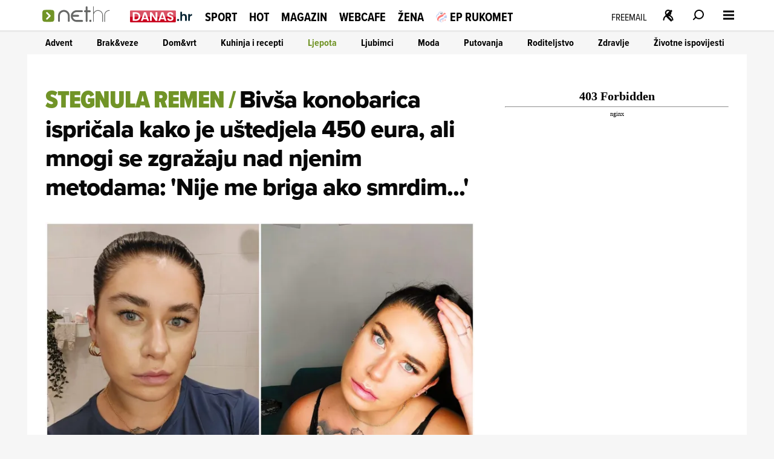

--- FILE ---
content_type: text/html
request_url: https://net.hr/sliders/4/index.html
body_size: 740
content:
<div class="se-module se-module--swiper se-module--voyo">
    <div id="section_title_Uefa futsal euro 2026. gledaj uživo na voyo!" class="se-module_head se-module_head--slider">
        <a href="https://voyo.rtl.hr/sadrzaj/europsko-prvenstvo-futsal-2026?utm_source=net.hr&utm_medium=voyowidget&utm_campaign=voyo"
            title="Uefa futsal euro 2026. gledaj uživo na voyo!" aria-label="Uefa futsal euro 2026. gledaj uživo na voyo!" rel="noopener"
            target="_blank" hreflang="hr">
            <div class="se-module_head--title" id="section_title_Uefa futsal euro 2026. gledaj uživo na voyo!">Uefa futsal euro 2026. gledaj uživo na voyo!</div>
        </a>
    </div>
    <div class="swiper swiper_voyo" id="voyo_slider_swiper">
        <div class="swiper-wrapper">
			<div class="swiper-slide">
	<a href="https://voyo.rtl.hr/sadrzaj/u-zivo/hrvatska-gruzija-futsal-2026_510.html?utm_source=net.hr&utm_medium=voyowidget&utm_campaign=voyo" target="_blank" title="">
		<div class="slide">
			<img src="//cdn2.net.hr/sliders/4/media/euro_fut__1_.jpg" alt="">
		</div>
	</a>
</div>
<div class="swiper-slide">
	<a href="https://voyo.rtl.hr/sadrzaj/europsko-prvenstvo-futsal-2026?utm_source=net.hr&utm_medium=voyowidget&utm_campaign=voyo" target="_blank" title="">
		<div class="slide">
			<img src="//cdn2.net.hr/sliders/4/media/lipanj__17__7.jpg" alt="">
		</div>
	</a>
</div>
<div class="swiper-slide">
	<a href="https://voyo.rtl.hr/sadrzaj/europsko-prvenstvo-futsal-2026?utm_source=net.hr&utm_medium=voyowidget&utm_campaign=voyo" target="_blank" title="">
		<div class="slide">
			<img src="//cdn2.net.hr/sliders/4/media/lipanj__11__9.jpg" alt="">
		</div>
	</a>
</div>
<div class="swiper-slide">
	<a href="https://voyo.rtl.hr/sadrzaj/europsko-prvenstvo-futsal-2026?utm_source=net.hr&utm_medium=voyowidget&utm_campaign=voyo" target="_blank" title="">
		<div class="slide">
			<img src="//cdn2.net.hr/sliders/4/media/lipanj__12__10.jpg" alt="">
		</div>
	</a>
</div>
<div class="swiper-slide">
	<a href="https://voyo.rtl.hr/sadrzaj/europsko-prvenstvo-futsal-2026?utm_source=net.hr&utm_medium=voyowidget&utm_campaign=voyo" target="_blank" title="">
		<div class="slide">
			<img src="//cdn2.net.hr/sliders/4/media/lipanj__13__10.jpg" alt="">
		</div>
	</a>
</div>
<div class="swiper-slide">
	<a href="https://voyo.rtl.hr/sadrzaj/europsko-prvenstvo-futsal-2026?utm_source=net.hr&utm_medium=voyowidget&utm_campaign=voyo" target="_blank" title="">
		<div class="slide">
			<img src="//cdn2.net.hr/sliders/4/media/lipanj__14__5.jpg" alt="">
		</div>
	</a>
</div>
<div class="swiper-slide">
	<a href="https://voyo.rtl.hr/sadrzaj/europsko-prvenstvo-futsal-2026?utm_source=net.hr&utm_medium=voyowidget&utm_campaign=voyo" target="_blank" title="">
		<div class="slide">
			<img src="//cdn2.net.hr/sliders/4/media/lipanj__2__11.jpg" alt="">
		</div>
	</a>
</div>
<div class="swiper-slide">
	<a href="https://voyo.rtl.hr/sadrzaj/europsko-prvenstvo-futsal-2026?utm_source=net.hr&utm_medium=voyowidget&utm_campaign=voyo" target="_blank" title="">
		<div class="slide">
			<img src="//cdn2.net.hr/sliders/4/media/lipanj__3__13.jpg" alt="">
		</div>
	</a>
</div>
<div class="swiper-slide">
	<a href="https://voyo.rtl.hr/sadrzaj/europsko-prvenstvo-futsal-2026?utm_source=net.hr&utm_medium=voyowidget&utm_campaign=voyo" target="_blank" title="">
		<div class="slide">
			<img src="//cdn2.net.hr/sliders/4/media/lipanj__4__13.jpg" alt="">
		</div>
	</a>
</div>
<div class="swiper-slide">
	<a href="https://voyo.rtl.hr/sadrzaj/europsko-prvenstvo-futsal-2026?utm_source=net.hr&utm_medium=voyowidget&utm_campaign=voyo" target="_blank" title="">
		<div class="slide">
			<img src="//cdn2.net.hr/sliders/4/media/lipanj__5__13.jpg" alt="">
		</div>
	</a>
</div>
<div class="swiper-slide">
	<a href="https://voyo.rtl.hr/sadrzaj/europsko-prvenstvo-futsal-2026?utm_source=net.hr&utm_medium=voyowidget&utm_campaign=voyo" target="_blank" title="">
		<div class="slide">
			<img src="//cdn2.net.hr/sliders/4/media/lipanj__6__13.jpg" alt="">
		</div>
	</a>
</div>
<div class="swiper-slide">
	<a href="https://voyo.rtl.hr/sadrzaj/europsko-prvenstvo-futsal-2026?utm_source=net.hr&utm_medium=voyowidget&utm_campaign=voyo" target="_blank" title="">
		<div class="slide">
			<img src="//cdn2.net.hr/sliders/4/media/lipanj__7__11.jpg" alt="">
		</div>
	</a>
</div>
<div class="swiper-slide">
	<a href="https://voyo.rtl.hr/sadrzaj/europsko-prvenstvo-futsal-2026?utm_source=net.hr&utm_medium=voyowidget&utm_campaign=voyo" target="_blank" title="">
		<div class="slide">
			<img src="//cdn2.net.hr/sliders/4/media/lipanj__8__10.jpg" alt="">
		</div>
	</a>
</div>
<div class="swiper-slide">
	<a href="https://voyo.rtl.hr/sadrzaj/europsko-prvenstvo-futsal-2026?utm_source=net.hr&utm_medium=voyowidget&utm_campaign=voyo" target="_blank" title="">
		<div class="slide">
			<img src="//cdn2.net.hr/sliders/4/media/lipanj__9__10.jpg" alt="">
		</div>
	</a>
</div>
<div class="swiper-slide">
	<a href="https://voyo.rtl.hr/sadrzaj/europsko-prvenstvo-futsal-2026?utm_source=net.hr&utm_medium=voyowidget&utm_campaign=voyo" target="_blank" title="">
		<div class="slide">
			<img src="//cdn2.net.hr/sliders/4/media/lipanj__10__8.jpg" alt="">
		</div>
	</a>
</div>
<div class="swiper-slide">
	<a href="https://voyo.rtl.hr/sadrzaj/europsko-prvenstvo-futsal-2026?utm_source=net.hr&utm_medium=voyowidget&utm_campaign=voyo" target="_blank" title="">
		<div class="slide">
			<img src="//cdn2.net.hr/sliders/4/media/lipanj_23.jpg" alt="">
		</div>
	</a>
</div>
<div class="swiper-slide">
	<a href="https://voyo.rtl.hr/sadrzaj/u-zivo/latvija-hrvatska-futsal-2026_511.html?utm_source=net.hr&utm_medium=voyowidget&utm_campaign=voyo" target="_blank" title="">
		<div class="slide">
			<img src="//cdn2.net.hr/sliders/4/media/euro_fut__2_.jpg" alt="">
		</div>
	</a>
</div>
<div class="swiper-slide">
	<a href="https://voyo.rtl.hr/sadrzaj/divlje-pcele?utm_source=net.hr&utm_medium=voyowidget&utm_campaign=voyo" target="_blank" title="Voyo">
		<div class="slide">
			<img src="//cdn2.net.hr/sliders/4/media/Voyo.png" alt="Voyo">
		</div>
	</a>
</div>

        </div>
		<div class="voyo_slider-strelica strelica-prev">
			<svg class="VoyoSlider_pagination_button" focusable="false" viewBox="-5 -5 20 25" color="text.default" aria-hidden="true"><path fill="#fff" fill-rule="evenodd" d="M8.1 6.4c.5.5.5 1.2 0 1.7l-5.5 5.5A1.3 1.3 0 011 12l4.6-4.7L.9 2.7A1.2 1.2 0 112.6 1l5.5 5.5z" clip-rule="evenodd"></path></svg>
		</div>
		<div class="voyo_slider-strelica strelica-next">
			<svg class="VoyoSlider_pagination_button" focusable="false" viewBox="-5 -5 20 25" color="text.default" aria-hidden="true"><path fill="#fff" fill-rule="evenodd" d="M8.1 6.4c.5.5.5 1.2 0 1.7l-5.5 5.5A1.3 1.3 0 011 12l4.6-4.7L.9 2.7A1.2 1.2 0 112.6 1l5.5 5.5z" clip-rule="evenodd"></path></svg>
		</div>
    </div>		
</div>

--- FILE ---
content_type: application/javascript; charset=utf-8
request_url: https://s-eu-1.pushpushgo.com/js/67e294090bd7d1c759c5eea1.js
body_size: 82393
content:
window.__cdnJSPath = function() { return "https://s-eu-1.pushpushgo.com/scripts/696e2ad94c99886bb85be29d/"};var ppg;(()=>{"use strict";var e,t,s={536:(e,t,s)=>{function n(){return"serviceWorker"in navigator&&"PushManager"in window&&"Notification"in window&&"fetch"in window&&ServiceWorkerRegistration.prototype.hasOwnProperty("showNotification")&&PushSubscription.prototype.hasOwnProperty("getKey")}var i;function o(){return n()?i.VAPID:i.NO_SUPPORT}s.d(t,{Dm:()=>i,Hj:()=>n,uo:()=>o}),function(e){e.VAPID="VAPID",e.NO_SUPPORT="NO_SUPPORT"}(i||(i={}))}},n={};function i(e){var t=n[e];if(void 0!==t)return t.exports;var o=n[e]={id:e,exports:{}};return s[e].call(o.exports,o,o.exports,i),o.exports}i.m=s,i.amdO={},i.n=e=>{var t=e&&e.__esModule?()=>e.default:()=>e;return i.d(t,{a:t}),t},i.d=(e,t)=>{for(var s in t)i.o(t,s)&&!i.o(e,s)&&Object.defineProperty(e,s,{enumerable:!0,get:t[s]})},i.f={},i.e=e=>Promise.all(Object.keys(i.f).reduce(((t,s)=>(i.f[s](e,t),t)),[])),i.u=e=>({115:"ppg-system-onsite",165:"ppg-system-ua-parser",166:"ppg-system-toggle",202:"ppg-system-form-views",327:"ppg-system-form",382:"ppg-system-onsite-views",413:"ppg-system-fab-views",506:"ppg-system-fab",582:"ppg-system-conde",589:"ppg-system-geolocation",594:"ppg-system-broadcast",636:"ppg-system-popup-views",637:"ppg-system-popup",728:"ppg-system",736:"ppg-system-debugger",756:"ppg-system-statistics",785:"ppg-system-push",817:"ppg-system-beacon",825:"ppg-system-topics",855:"ppg-system-maquette",913:"ppg-system-debugger-views"}[e]+".js"),i.g=function(){if("object"==typeof globalThis)return globalThis;try{return this||new Function("return this")()}catch(e){if("object"==typeof window)return window}}(),i.o=(e,t)=>Object.prototype.hasOwnProperty.call(e,t),e={},t="ppg:",i.l=(s,n,o,a)=>{if(e[s])e[s].push(n);else{var r,c;if(void 0!==o)for(var l=document.getElementsByTagName("script"),p=0;p<l.length;p++){var u=l[p];if(u.getAttribute("src")==s||u.getAttribute("data-webpack")==t+o){r=u;break}}r||(c=!0,(r=document.createElement("script")).charset="utf-8",r.timeout=120,i.nc&&r.setAttribute("nonce",i.nc),r.setAttribute("data-webpack",t+o),r.src=s),e[s]=[n];var d=(t,n)=>{r.onerror=r.onload=null,clearTimeout(g);var i=e[s];if(delete e[s],r.parentNode&&r.parentNode.removeChild(r),i&&i.forEach((e=>e(n))),t)return t(n)},g=setTimeout(d.bind(null,void 0,{type:"timeout",target:r}),12e4);r.onerror=d.bind(null,r.onerror),r.onload=d.bind(null,r.onload),c&&document.head.appendChild(r)}},i.r=e=>{"undefined"!=typeof Symbol&&Symbol.toStringTag&&Object.defineProperty(e,Symbol.toStringTag,{value:"Module"}),Object.defineProperty(e,"__esModule",{value:!0})},(()=>{var e;i.g.importScripts&&(e=i.g.location+"");var t=i.g.document;if(!e&&t&&(t.currentScript&&"SCRIPT"===t.currentScript.tagName.toUpperCase()&&(e=t.currentScript.src),!e)){var s=t.getElementsByTagName("script");if(s.length)for(var n=s.length-1;n>-1&&(!e||!/^http(s?):/.test(e));)e=s[n--].src}if(!e)throw new Error("Automatic publicPath is not supported in this browser");e=e.replace(/^blob:/,"").replace(/#.*$/,"").replace(/\?.*$/,"").replace(/\/[^\/]+$/,"/"),i.p=e})(),void 0!==i&&Object.defineProperty(i,"p",{get:function(){try{if("function"!=typeof __cdnJSPath)throw new Error("WebpackRequireFrom: '__cdnJSPath' is not a function or not available at runtime. See https://github.com/agoldis/webpack-require-from#troubleshooting");return __cdnJSPath()}catch(e){return console.error(e),"auto"}},set:function(e){console.warn("WebpackRequireFrom: something is trying to override webpack public path. Ignoring the new value"+e+".")}}),(()=>{var e={268:0};i.f.j=(t,s)=>{var n=i.o(e,t)?e[t]:void 0;if(0!==n)if(n)s.push(n[2]);else{var o=new Promise(((s,i)=>n=e[t]=[s,i]));s.push(n[2]=o);var a=i.p+i.u(t),r=new Error;i.l(a,(s=>{if(i.o(e,t)&&(0!==(n=e[t])&&(e[t]=void 0),n)){var o=s&&("load"===s.type?"missing":s.type),a=s&&s.target&&s.target.src;r.message="Loading chunk "+t+" failed.\n("+o+": "+a+")",r.name="ChunkLoadError",r.type=o,r.request=a,n[1](r)}}),"chunk-"+t,t)}};var t=(t,s)=>{var n,o,[a,r,c]=s,l=0;if(a.some((t=>0!==e[t]))){for(n in r)i.o(r,n)&&(i.m[n]=r[n]);if(c)c(i)}for(t&&t(s);l<a.length;l++)o=a[l],i.o(e,o)&&e[o]&&e[o][0](),e[o]=0},s=self.webpackChunkppg=self.webpackChunkppg||[];s.forEach(t.bind(null,0)),s.push=t.bind(null,s.push.bind(s))})(),i.nc=void 0;var o={};async function a(e,t){if(!e.options.statistics.enabled)return void e.logger.debug("[statistics] omit to send statistics events due to configuration is disabled");const s={events:[...t].map((t=>({event:t.event,dimension:t.dimension,ts:t.ts,projectId:e.options.projectId})))};if(!navigator.sendBeacon(e.options.statistics.endpointBeacon,JSON.stringify(s)))throw new Error("Unable to queue events to send")}function r(e,t){const s=function(e){var t,s;const n=null!==(s=null===(t=e.options.webPush.form)||void 0===t?void 0:t.type)&&void 0!==s?s:"default";return new Map([["geo.native.deny",{event:"deny",dimension:"geolocation"}],["geo.native.allow",{event:"allow",dimension:"geolocation"}],["geo.native.ask",{event:"show",dimension:"geolocation"}],["push.native.deny",{event:"deny",dimension:"form-"+n}],["push.native.allow",{event:"allow",dimension:"form-"+n}],["push.native.ask",{event:"show",dimension:"form-"+n}]])}(e).get(t.event);if(s)return Object.assign(Object.assign({},t),s)}function c(e,t,s){try{const{enabled:o,config:a}=e.options.statistics.dl,r=window.dataLayer;if(o&&r&&a){const e=(n=a,i={event:t,template:s},Object.keys(n).reduce(((e,t)=>{const s=n[t],o=String(s);return e[t]=o.includes("$")&&i[o.replace(/\$/g,"")]||o,e}),{}));r.push(e)}return r}catch(t){e.logger.debug("[statistics] error: probably one of your browser extensions is blocking Google Analytics?",t)}var n,i}function l(e,t,s,n=""){try{const{enabled:i,tracker:o}=e.options.statistics.ga;if(!("ga"in window))return;const a=window.ga;if(!a)return void e.logger.debug("[statistics] google analytics not detected");const r=o?a.getByName(o):a.getAll()[0];return i&&(r?r.send("event","web push",t,s,n,{nonInteraction:!0}):a("send","event","web push",t,s,n,{nonInteraction:!0})),r}catch(t){e.logger.debug("[statistics] error: probably one of your browser extensions is blocking Google Analytics?",t)}}async function p(e,t){for(const s of t){const t=r(e,s);t&&l(e,t.event,t.dimension||"",t.ts.toString()),l(e,s.event,s.dimension||"",s.ts.toString())}}async function u(e,t){for(const s of t){const t=r(e,s);t&&c(e,t.event,t.dimension||""),c(e,s.event,s.dimension||"")}}i.r(o),i.d(o,{run:()=>f});class d{constructor(){this._locked=!1,this._waiting=[]}async lock(){const e=()=>{const e=this._waiting.shift();e?Promise.resolve().then(e).catch(console.error):this._locked=!1};return this._locked?new Promise((t=>{this._waiting.push((()=>{this._locked=!0,t(e)}))})):(this._locked=!0,e)}}function g(e,t){const s=new d;return{async register(n){t.logger.debug("[statistics] register event",n);const i=await s.lock();try{await e.update((e=>(e.add({event:n.event,dimension:n.dimension||null,ts:n.ts||Date.now()}),e)))}finally{i()}},async send(){var n;let i=await s.lock(),o=new Set,r=!1;try{const s=await e.get();if(!s||s.size<=0)return void t.logger.debug("[statistics] no events to send, skipping");o=s,await e.set(new Set,{notify:!1})}finally{i()}try{t.logger.debug(`[statistics] sending ${o.size} events, emptied the queue`),await Promise.all([a(t,o),p(t,o),u(t,o)])}catch(e){r=!0}if(r){i=await s.lock(),t.logger.debug(`[statistics] error sending ${o.size} events, appending them to queue`);try{await e.set(new Set([...null!==(n=await e.get())&&void 0!==n?n:[],...o]),{notify:!1})}finally{i()}}}}}var b=i(536);function w(e,t,s){const[n,i]=e;return{rebindAction:n,triggerRebindAction:i,async controller(e,n,i,o){const[a,r]=o,c=new Set(n.getValue());return s.watch((async()=>{c.clear();const e=n.getValue()||new Set;for(const t of e)c.add(t);r()}),[i]),{atoms:[a],options:t,isActive:e=>c.has(e),async toggle(e){return!this.isActive(e)?c.add(e):c.delete(e),r()},async save(){for(const s of t.topics)await n.update((e=>(e.delete(s.value),e))),await e.deleteLabel(s.value,"topics");for(const t of c)await n.update((e=>(e.add(t),e))),await e.addLabel(t,"topics")}}}}}async function h(e){const[t,s]=await e.signal(),[n,i]=await e.signal();return{customQueueIds:await e.temporary("onsite_custom_queue_ids",[]),show:t,showTrigger:s,hide:n,hideTrigger:i}}async function f(e){try{if(!function(){const e="indexedDB"in window,t=e&&"databases"in window.indexedDB,s="function"==typeof structuredClone,n="undefined"!=typeof URLSearchParams;return e&&s&&t&&n&&Promise&&Proxy&&"assign"in Object&&"NaN"in Number}())return void console.warn("[ppg] not supported");if(window.isPpgLoaded)return void console.warn("[ppg] already loaded");window.ppg.events.project=e.projectId,window.ppg.events.version=e.version,window.isPpgLoaded=!0;const s=await indexedDB.databases().then((e=>e.map((e=>e.name)))).catch((e=>console.warn("[ppg] failed to fetch dbObjects",e))),n=await i.e(728).then((async e=>i(8)).bind(null,i)).catch(i.oe).catch((e=>console.warn("[ppg] require.ensure problems",e)));return n?n.initialize((async e=>{var t,n;e.expose.fn("ppg.debug",(()=>e.logger.enable()));const o={clock:await e.temporary("system_clock",Date.now()),subscriberId:await e.persistent("subscriberId",""),workerMsg:await e.persistent("worker_messages",[]),inbox:await e.persistent("inbox_messages",new Map),webPushPermission:await e.temporary("web_push_permission",null===(t=window.Notification)||void 0===t?void 0:t.permission),subscription:await e.persistent("web_push_subscription",null),topics:await e.persistent("topics",new Set),beacons:await e.session("beacons",new Set),labelsToAdd:await e.temporary("labels_to_add",new Set),labelsToDelete:await e.temporary("labels_to_delete",new Set),stats:await e.session("stats_events",new Set),testMode:await e.session("test_mode",-1!==location.href.indexOf("ppg_test_mode=on")),geoLocation:await e.session("geo_location"),fields:await e.persistent("fields",{}),unsubscribedByUser:await e.persistent("unsubscribed_by_user",!1)};setInterval((()=>o.clock.set(Date.now())),1e3);const a={system:e,global:o,services:{beacon:(v=o,_=e.options,{send:async e=>navigator.sendBeacon(`${_.apiURL}/beacon`,JSON.stringify(e)),async append(e){await v.beacons.update((t=>(t.add(e),t)))}}),fields:(y=o.fields,{async setField(e,t){await y.update((async s=>(s[e]=t,s)),{})},async getField(e){var t;const s=await y.get();return s&&null!==(t=s[e])&&void 0!==t?t:null},async getFields(){const e=await y.get();return null!=e?e:{}}}),inbox:(l=o.workerMsg,p=o.inbox,u=e.options.inbox.removeAfter,d=e.options.inbox.campaignsLimit,f=e.options.inbox.campaignsLimitValue,{markAllAsRead:async()=>p.update((e=>{for(const[t,s]of e.entries())s.read=!0,e.set(t,s);return e}),new Map),markAsRead:async e=>p.update((t=>{const s=t.get(e);return s&&(s.read=!0),t}),new Map),async removeOldOnes(){await p.update((e=>{for(const[t,s]of e.entries())Date.now()-s.ts>36e5*u&&e.delete(t);return e}),new Map)},async removeExpired(){await p.update((e=>{for(const[t,s]of e.entries()){const n=Date.now(),i=s.from?new Date(s.from).getTime():null,o=s.to?new Date(s.to).getTime():null;null===i&&null===o||(null!==i&&isNaN(i)||null!==o&&isNaN(o)||(null!==i&&n<i||null!==o&&n>o)&&e.delete(t))}return e}),new Map)},async removeNotExisting(e){await p.update((t=>{for(const[s,n]of t.entries())"push"!==n.kind&&(e.find((e=>e===n.id))||t.delete(s));return t}),new Map)},async migrateFromWorker(){const e=await l.refresh();if(e&&e.length){for(const t of e)await this.append(t);await l.set([])}},async append(e){await p.update((t=>{if(t.set(e.id,e),d&&f>0)for(;t.size>f;){const e=t.keys().next().value;t.delete(e)}return t}),new Map)}}),labels:m(o.labelsToAdd,o.labelsToDelete),topics:w(await e.signal(),e.options.topics,e),stats:g(o.stats,e),push:(r=await e.signal(),c=await e.signal(),{register:r[0],registerTrigger:r[1],unsubscribe:c[0],unsubscribeTrigger:c[1]}),onsite:await h(e)}};var r,c,l,p,u,d,f,y,v,_;e.expose.fn("ppg.on",((t,s)=>{e.expose.observable.push([t,s])})),e.expose.fn("ppg.getSubscriberId",(()=>o.subscriberId.getValue()||null)),e.expose.fn("ppg.trigger",(t=>{if("syncId"===t)return o.subscriberId.notify().catch((t=>e.logger.debug(t)))})),e.expose.fn("ppg.syncId",(()=>o.subscriberId.notify().catch((t=>e.logger.debug(t))))),e.watch((async()=>{const t=await o.subscriberId.get();t&&e.expose.observable.notify("syncId",t)}),[o.subscriberId]),e.watch((async()=>{const t=await o.subscription.get();t&&e.expose.observable.notify("syncSubscription",t)}),[o.subscription]),e.watch((async()=>{const t=await o.webPushPermission.get();t&&e.expose.observable.notify("syncPermission",t)}),[o.webPushPermission]),(e.options.statistics.enabled||e.options.statistics.ga.enabled||e.options.statistics.dl.enabled)&&await i.e(756).then((async e=>i(452).run(a)).bind(null,i)).catch(i.oe).catch((e=>console.warn("[ppg] require.ensure problems",e))),o.testMode.getValue()&&await i.e(736).then((async e=>i(760).run(a)).bind(null,i)).catch(i.oe).catch((e=>console.warn("[ppg] require.ensure problems",e))),e.options.fab.enabled&&await i.e(506).then((async e=>i(709).run(a)).bind(null,i)).catch(i.oe).catch((e=>console.warn("[ppg] require.ensure problems",e))),e.options.topics.enabled&&await i.e(825).then((async e=>i(75).run(a)).bind(null,i)).catch(i.oe).catch((e=>console.warn("[ppg] require.ensure problems",e))),e.options.onsite.enabled&&await i.e(115).then((async e=>i(895).run(a)).bind(null,i)).catch(i.oe).catch((e=>console.warn("[ppg] require.ensure problems",e))),(null===(n=e.options.popup)||void 0===n?void 0:n.enabled)&&await i.e(637).then((async e=>i(129).run(a)).bind(null,i)).catch(i.oe).catch((e=>console.warn("[ppg] require.ensure problems",e))),e.options.webPush.enabled&&(0,b.Hj)()&&(e.options.webPush.toggle&&await i.e(166).then((e=>i(563).run(a)).bind(null,i)).catch(i.oe).catch((e=>console.warn("[ppg] require.ensure problems",e))),e.options.webPush.form&&await i.e(327).then((e=>i(543).run(a)).bind(null,i)).catch(i.oe).catch((e=>console.warn("[ppg] require.ensure problems",e))),(e.options.geoLocation||e.options.reverseGeolocation&&e.options.reverseGeolocationEndpoint)&&await i.e(589).then((e=>i(327).run(a)).bind(null,i)).catch(i.oe).catch((e=>console.warn("[ppg] require.ensure problems",e))),e.options.beacon.enabled&&await i.e(817).then((e=>i(728).run(a)).bind(null,i)).catch(i.oe).catch((e=>console.warn("[ppg] require.ensure problems",e))),await i.e(785).then((e=>i(40).run(a)).bind(null,i)).catch(i.oe).catch((e=>console.warn("[ppg] require.ensure problems",e)))),e.options.sdk.enabled&&(e.options.webPush.enabled||await i.e(785).then((e=>i(40).run(a)).bind(null,i)).catch(i.oe),e.expose.const("ppg.client",function(e){e.system.logger.debug("[sdk] client initialized");class t{constructor(e,t,s){this._subscriberId=e,this._projectId=t,this._sendBeacon=s,this._tags=[],this._tagsToDelete=[],this._fields={}}serialize(){return Object.assign(Object.assign({},this._fields),{subscriberId:this._subscriberId,projectId:this._projectId,tags:this._tags,tagsToDelete:this._tagsToDelete})}async send(){await this._sendBeacon(this.serialize())}isSameTag(e,t){return e.tag===t.tag&&e.label===t.label}appendLabel(e,t,s,n){const i={tag:e,label:null!=t?t:"default",ttl:null!=n?n:0,strategy:null!=s?s:"append"};this._tagsToDelete=this._tagsToDelete.filter((e=>!this.isSameTag(e,i)));const o=this._tags.findIndex((e=>this.isSameTag(e,i)));return o>=0&&this._tags.splice(o,1),this._tags.push(i),this}removeLabel(e,t){const s={tag:e,label:null!=t?t:"default"};this._tags=this._tags.filter((e=>!this.isSameTag(e,s)));const n=this._tagsToDelete.findIndex((e=>this.isSameTag(e,s)));return n>=0&&this._tagsToDelete.splice(n,1),this._tagsToDelete.push(s),this}setCustomId(e){return this._fields.customId=e,this}setField(e,t){return this._fields[e]=t,this}}class s{constructor(e,t,s){this._subscriberId=e,this._unsubscribe=t,this._sendBeacon=s}get id(){return this._subscriberId}beacon(){return new t(this._subscriberId,e.system.options.projectId,(e=>this._sendBeacon(e)))}async send(s){return s(new t(this._subscriberId,e.system.options.projectId,(e=>this._sendBeacon(e)))).send()}unsubscribe(){return this._unsubscribe()}}return{onsite:e.system.options.onsite.enabled?{async show(t){e.system.options.onsite.campaigns.find((e=>e.id===t))?(e.system.logger.debug("[onsite] client: show campaign with id: ",t),await e.services.onsite.customQueueIds.update((e=>(e.push(t),e))),await e.services.onsite.showTrigger()):e.system.logger.debug(`[onsite] client: cannot show campaign with id: ${t} - not found`)},async hide(){e.system.logger.debug("[onsite] client: trigger hide campaign that is currently shown"),await e.services.onsite.hideTrigger()}}:void 0,async register(){const t=await e.global.subscriberId.get();if(t)return new s(t,(()=>e.services.push.unsubscribeTrigger()),(t=>e.services.beacon.send(t)));const n=new Promise(((t,n)=>{let i;i=e.system.watch((async()=>{const n=await e.global.subscriberId.get();if("denied"===await e.global.webPushPermission.get())return i&&i(),console.warn("[ppg/client] response for notification permission: denied"),e.system.logger.debug("[client] response for notification permission: denied"),t(null);"string"==typeof n&&n&&"function"==typeof i&&(i(),t(new s(n,(()=>e.services.push.unsubscribeTrigger()),(t=>e.services.beacon.send(t)))))}),[e.global.subscriberId,e.global.webPushPermission])}));return await e.services.push.registerTrigger(),n}}}(a))),Array.isArray(s)&&s.some((e=>"pushpushgo-idb"===e))&&!s.some((e=>"keyval-store"===e))&&(e.logger.debug('[ppg] trigger register due to "granted" webpush and db is not initialized'),a.services.push.registerTrigger());new URLSearchParams(window.location.search).has("ppg_lid")&&await i.e(594).then((e=>i(718).run(a)).bind(null,i)).catch(i.oe).catch((e=>console.warn("[ppg] require.ensure problems",e)))}),{apiURL:(t=e).apiURL,projectId:t.projectId,version:t.version,topics:t.topics,inbox:t.inbox,fab:t.fab,sdk:t.sdkOptions,beacon:t.beacon,geoLocation:t.geoLocation,reverseGeolocation:t.reverseGeolocation,reverseGeolocationEndpoint:t.reverseGeolocationEndpoint,activatorOptions:t.activatorOptions,subscriberPreferences:t.subscriberPreferencesOptions,servers:t.servers||[],onsite:Object.assign({},t.onSiteOptions),popup:Object.assign({},t.popupOptions),safari:{endpoint:t.activatorOptions.endpoint,projectId:t.activatorOptions.projectId,websitePushId:t.activatorOptions.websitePushId},webPush:Object.assign(Object.assign({},t.webpush),{form:t.subscriptionForm}),statistics:Object.assign(Object.assign({},t.statisticOptions),{ga:t.googleAnalytics,dl:t.dataLayer}),broadcast:Object.assign({},t.broadcastOptions)}):void console.warn("[ppg] cannot initialize system module")}catch(e){console.warn("[ppg] error",e)}var t}function m(e,t){const s=(e,t)=>`${t}:${e}`,n=(e,t,n=e=>s(e.tag,e.label))=>{for(const s of t)if(n(s)===e)return s;return null};return{async getLabels(){const t=await e.get();return t||new Set},async addLabel(i,o="default",a=0,r="append"){const c=s(i,o);await t.update((e=>{const t=n(c,e);return t&&e.delete(t),e})),await e.update((e=>(e.add({tag:i,label:o,ttl:a,strategy:r}),e)))},async deleteLabel(i,o="default"){const a=s(i,o);await e.update((e=>{const t=n(a,e);return t&&e.delete(t),e})),await t.update((e=>n(a,e)?e:e.add({tag:i,label:o})))}}}(ppg=void 0===ppg?{}:ppg).events=o})();;ppg.events.run({"apiURL":"https://api.pushpushgo.com","servers":["static-onsite-3g-a.pushpushgo.com","static-onsite-3g-b.pushpushgo.com","static-onsite-5g-a.pushpushgo.com","static-onsite-5g-b.pushpushgo.com"],"sentry":true,"colorTracking":{"enabled":false,"selector":"img"},"geoLocation":false,"reverseGeolocation":false,"reverseGeolocationEndpoint":"https://api.pushpushgo.com/geo/ip","googleAnalytics":{"enabled":true,"tracker":""},"dataLayer":{"config":{"source":"webpush","provider":"pushpushgo","event":"$event$","template":"$template$"},"enabled":true},"fab":{"enabled":false,"settings":{"badgeColor":"","fabIcon":"","showCountBadge":false,"primaryColor":"#16a072","openAfterSubscription":false,"openWidgetElement":"BUTTON","position":"LEFT","popupPlacement":"BOTTOM_CENTER","showUnsubscribeButton":true},"content":{"disableButtonText":"Disable notifications","disabledText":"Click and enable push notifications","nativeDisabledText":"You have disabled notifications in browser - <a href='https://pushpushgo.com/en/toggle-push-notifications' rel='noopener' target='_blank'>enable notifications</a>","enableButtonText":"Enable notifications","enabledText":"Notifications are enabled","title":"Your recent notifications","inboxButtonText":"Inbox","preferencesButtonText":"Preferences","topicsButtonText":"Save preferences","topicsText":"Select topics"},"advanced":{"customCss":""}},"webpush":{"delay":0,"enabled":true,"strategy":"native","resubscribeTime":0,"popupRules":[],"doubleOptInDescription":"Click allow to confirm your subscription.","doubleOptInUrl":"https://www-net-hr.pushpushgo.com/67e294090bd7d1c759c5eea1/","toggle":"#ppg-switch"},"beacon":{"enabled":true,"strategy":"default","selectors":[{"_id":"67e173b40bd7d1c759bd30f7","event":"view","selector":"#ppg-custom-id","attribute":"data-id","name":"customId","prettyName":"Custom Id","settingsType":"","type":"string","reducer":"last","bindAll":false,"createdAt":"2025-03-24T15:01:08.863Z","updatedAt":"2025-03-24T15:01:08.863Z","deletedAt":null},{"_id":"67e173b40bd7d1c759bd30f8","event":"view","selector":"#ppg-tags","attribute":"data-tags","name":"tags","prettyName":"Tags to add","settingsType":"","type":"string","reducer":"uniq","bindAll":false,"createdAt":"2025-03-24T15:01:08.863Z","updatedAt":"2025-03-24T15:01:08.863Z","deletedAt":null},{"_id":"67e173b40bd7d1c759bd30f9","event":"view","selector":"","attribute":"","name":"tagsToDelete","prettyName":"Tags to delete","settingsType":"","type":"string","reducer":"uniq","bindAll":false,"createdAt":"2025-03-24T15:01:08.863Z","updatedAt":"2025-03-24T15:01:08.863Z","deletedAt":null},{"_id":"67e173b40bd7d1c759bd30fa","event":"view","selector":"","attribute":"","name":"geoLocation","prettyName":"Geo Location","settingsType":"","type":"string","reducer":"last","bindAll":false,"createdAt":"2025-03-24T15:01:08.864Z","updatedAt":"2025-03-24T15:01:08.864Z","deletedAt":null},{"_id":"67e173b40bd7d1c759bd30fb","event":"view","selector":"","attribute":"","name":"tz","prettyName":"Timezone","settingsType":"","type":"string","reducer":"last","bindAll":false,"createdAt":"2025-03-24T15:01:08.864Z","updatedAt":"2025-03-24T15:01:08.864Z","deletedAt":null},{"_id":"67e173b40bd7d1c759bd30fd","event":"view","selector":"","attribute":"","name":"url","prettyName":"Visited URLs","settingsType":"","type":"string","reducer":"uniq","bindAll":false,"createdAt":"2025-03-24T15:01:08.865Z","updatedAt":"2025-03-24T15:01:08.865Z","deletedAt":null},{"_id":"67e173b40bd7d1c759bd30fe","event":"view","selector":"","attribute":"","name":"referrer","prettyName":"Referrer URL","settingsType":"","type":"string","reducer":"first","bindAll":false,"createdAt":"2025-03-24T15:01:08.865Z","updatedAt":"2025-03-24T15:01:08.865Z","deletedAt":null},{"_id":"67e173b40bd7d1c759bd30ff","event":"view","selector":"","attribute":"","name":"origin","prettyName":"Origin URL","settingsType":"","type":"string","reducer":"first","bindAll":false,"createdAt":"2025-03-24T15:01:08.865Z","updatedAt":"2025-03-24T15:01:08.865Z","deletedAt":null},{"_id":"67e173b40bd7d1c759bd3100","event":"view","selector":"","attribute":"","name":"pageVisitTime","prettyName":"Page visit time (s)","settingsType":"","type":"number","reducer":"sum","bindAll":false,"createdAt":"2025-03-24T15:01:08.865Z","updatedAt":"2025-03-24T15:01:08.865Z","deletedAt":null},{"_id":"67e173b40bd7d1c759bd3101","event":"view","selector":"","attribute":"","name":"lastVisitDate","prettyName":"Last visit date","settingsType":"","type":"date","reducer":"last","bindAll":false,"createdAt":"2025-03-24T15:01:08.865Z","updatedAt":"2025-03-24T15:01:08.865Z","deletedAt":null}]},"activatorOptions":{"projectId":"67e294090bd7d1c759c5eea1","endpoint":"https://api.pushpushgo.com","publicKey":"BGiImZFxUGjaOQhZLQBLApKAEXisHY8k825kohg8xw5yGXm4L3wMBvsK6XPdFDuQ0p6CQPvaT7IyEHjPV2ZBHDI","strategy":"native","swPath":"/sw.js","swScope":"/ppg"},"subscriptionForm":{"styles":".OkE5mc {width: 18px;height: 18px;display: inline-block;font-size: 18px;margin-right: 10px;margin-left: auto;}.pOPSd5 {text-align: left;vertical-align: top;font-size: 13px;margin-top: 5px;}._dhmS3 {font-size: 13px;text-align: left;line-height: 1.5;margin: 5px 0;}.DdW7KL {background: #f9f9f9;border: 1px solid #A8A8A8;height: 30px;line-height: 30px;padding: 0 20px;display: inline-block;text-decoration: none;border-radius: 2px;color: #2d2d2d;cursor: pointer;margin-left: 5px;-webkit-box-shadow: inset 0px -7px 18px -7px rgba(0, 0, 0, 0.19);box-shadow: inset 0px -7px 18px -7px rgba(0, 0, 0, 0.19);}.DdW7KL:link, .DdW7KL:visited, .DdW7KL:active, .DdW7KL:hover {color: #2d2d2d;text-decoration: none;}.VV4XFb {background: #f9f9f9;border: 1px solid #A8A8A8;height: 30px;line-height: 30px;padding: 0 20px;display: inline-block;border-radius: 2px;text-decoration: none;color: #2d2d2d;cursor: pointer;margin-left: 5px;-webkit-box-shadow: inset 0px -7px 18px -7px rgba(0, 0, 0, 0.19);box-shadow: inset 0px -7px 18px -7px rgba(0, 0, 0, 0.19);}.VV4XFb:link, .VV4XFb:visited, .VV4XFb:active, .VV4XFb:hover {color: #2d2d2d;text-decoration: none;}.erXoFd {text-align: right;margin-bottom: 5px;}.GtG0h9 {color: #70787f;text-decoration: none;}.GtG0h9:link, .GtG0h9:visited, .GtG0h9:active {color: #70787f;text-decoration: none;}@media (max-width: 480px) {.GtG0h9 {bottom: 3px;}}.CAg5YD {position: absolute;bottom: 3px;font-size: 10px;}@media (max-width: 480px) {.CAg5YD {font-size: 9px;}}.upAeSq {background: #dedede;border-radius: 3px;border: 1px solid #bababa;padding: 15px;-webkit-box-sizing: border-box;box-sizing: border-box;-webkit-box-shadow: 0px 4px 4px -2px rgba(0, 0, 0, 0.3);box-shadow: 0px 4px 4px -2px rgba(0, 0, 0, 0.3);min-width: 350px;max-width: 350px;direction: ltr;margin-right: 10px;position: fixed;z-index: 2000000;top: 10px;font-family: Helvetica;font-size: 13px;color: #2d2d2d;left: 83px;}.upAeSq:before {content: \"\";position: absolute;width: 10px;height: 10px;-webkit-transform: rotate(45deg);-ms-transform: rotate(45deg);transform: rotate(45deg);background: #bababa;top: -6px;left: 10px;}.upAeSq:after {margin-top: 2px;background: #dedede;content: \"\";position: absolute;width: 10px;height: 10px;-webkit-transform: rotate(45deg);-ms-transform: rotate(45deg);transform: rotate(45deg);top: -6px;left: 10px;}@media (max-width: 480px) {.upAeSq {min-width: 0px;width: calc(100% - 10px);left: 0px;-webkit-box-sizing: border-box;box-sizing: border-box;padding: 15px 10px;margin-right: 5px;margin-left: 5px;}}","template":"[{\"type\":\"div\",\"id\":\"form\",\"styles\":{\"background\":\"#dedede\",\"borderRadius\":\"3px\",\"border\":\"1px solid #bababa\",\"padding\":\"15px\",\"boxSizing\":\"border-box\",\"boxShadow\":\"0px 4px 4px -2px rgba(0, 0, 0, 0.3)\",\"minWidth\":\"350px\",\"maxWidth\":\"350px\",\"direction\":\"ltr\",\"marginRight\":\"10px\",\"position\":\"fixed\",\"zIndex\":2000000,\"top\":\"10px\",\"fontFamily\":\"Helvetica\",\"fontSize\":\"13px\",\"color\":\"#2d2d2d\",\"left\":\"83px\",\"&:before\":{\"content\":\"\",\"position\":\"absolute\",\"width\":\"10px\",\"height\":\"10px\",\"transform\":\"rotate(45deg)\",\"background\":\"#bababa\",\"top\":\"-6px\",\"left\":\"10px\"},\"&:after\":{\"marginTop\":\"2px\",\"background\":\"#dedede\",\"content\":\"\",\"position\":\"absolute\",\"width\":\"10px\",\"height\":\"10px\",\"transform\":\"rotate(45deg)\",\"top\":\"-6px\",\"left\":\"10px\"},\"@media (max-width: 480px)\":{\"minWidth\":\"0px\",\"width\":\"calc(100% - 10px)\",\"left\":\"0px\",\"boxSizing\":\"border-box\",\"padding\":\"15px 10px\",\"marginRight\":\"5px\",\"marginLeft\":\"5px\"}},\"child\":[{\"type\":\"div\",\"id\":\"content\",\"styles\":{},\"child\":[{\"type\":\"div\",\"id\":\"icon\",\"styles\":{\"width\":\"18px\",\"height\":\"18px\",\"display\":\"inline-block\",\"fontSize\":\"18px\",\"marginRight\":\"10px\",\"marginLeft\":\"auto\",\"@media (max-width: 590px)\":{},\"@media (max-width: 480px)\":{}},\"child\":[{\"type\":\"svg\",\"id\":\"\",\"styles\":{},\"child\":[{\"type\":\"title\",\"id\":\"\",\"styles\":{},\"child\":[],\"text\":\"bell-native\"},{\"type\":\"path\",\"id\":\"\",\"styles\":{},\"child\":[],\"properties\":{\"fill\":\"#000\",\"d\":\"M17.629 8.567c0 0.9-0.729 1.629-1.629 1.629v0c-0.9 0-1.63-0.729-1.63-1.629v-3.716c0-0.9 0.73-1.63 1.63-1.63v0c0.9 0 1.629 0.729 1.629 1.63v3.716z\"}},{\"type\":\"path\",\"id\":\"\",\"styles\":{},\"child\":[],\"properties\":{\"fill\":\"#000\",\"d\":\"M13.129 25.909c0 1.586 1.286 2.871 2.871 2.871s2.872-1.285 2.872-2.871v-0.404h-5.742v0.404z\"}},{\"type\":\"path\",\"id\":\"\",\"styles\":{},\"child\":[],\"properties\":{\"fill\":\"#000\",\"d\":\"M26.246 20.096c0-0.161-0.121-0.292-0.27-0.292-1.423-0.224-3.537-0.582-3.769-4.41-0.603-9.938-5.54-10.107-6.206-10.090-0.668-0.017-5.605 0.152-6.207 10.090-0.232 3.828-2.346 4.187-3.77 4.41-0.148 0-0.269 0.131-0.269 0.292v3.793c0 0.011 0.002 0.024 0.003 0.036l-0.003 0.051h0.014c0.034 0.118 0.134 0.206 0.255 0.206h19.952c0.122 0 0.222-0.087 0.256-0.206h0.014l-0.003-0.051c0.002-0.012 0.003-0.024 0.003-0.036v-3.793z\"}}],\"properties\":{\"version\":\"1.1\",\"xmlns\":\"http://www.w3.org/2000/svg\",\"width\":\"16\",\"height\":\"16\",\"viewBox\":\"0 0 32 32\"}}],\"text\":\"\",\"uuid\":\"OkE5mc\",\"properties\":{}},{\"type\":\"span\",\"id\":\"header\",\"styles\":{\"textAlign\":\"left\",\"verticalAlign\":\"top\",\"fontSize\":\"13px\",\"marginTop\":\"5px\",\"@media (max-width: 480px)\":{}},\"child\":[],\"text\":\"Subscribe for push notifications\",\"uuid\":\"pOPSd5\",\"properties\":{}},{\"type\":\"div\",\"id\":\"description\",\"styles\":{\"fontSize\":\"13px\",\"textAlign\":\"left\",\"lineHeight\":\"1.5\",\"margin\":\"5px 0\",\"@media (max-width: 480px)\":{}},\"child\":[],\"text\":\"Allow net.hr to send you web push notifications\",\"uuid\":\"_dhmS3\",\"properties\":{}},{\"type\":\"div\",\"id\":\"buttons\",\"styles\":{\"textAlign\":\"right\",\"marginBottom\":\"5px\",\"@media (max-width: 480px)\":{}},\"child\":[{\"type\":\"a\",\"id\":\"deny\",\"styles\":{\"background\":\"#f9f9f9\",\"border\":\"1px solid #A8A8A8\",\"height\":\"30px\",\"lineHeight\":\"30px\",\"padding\":\"0 20px\",\"display\":\"inline-block\",\"textDecoration\":\"none\",\"borderRadius\":\"2px\",\"color\":\"#2d2d2d\",\"cursor\":\"pointer\",\"marginLeft\":\"5px\",\"boxShadow\":\"inset 0px -7px 18px -7px rgba(0, 0, 0, 0.19)\",\"&:link, &:visited, &:active, &:hover\":{\"color\":\"#2d2d2d\",\"textDecoration\":\"none\"}},\"child\":[],\"text\":\"Denny\",\"uuid\":\"DdW7KL\",\"properties\":{}},{\"type\":\"a\",\"id\":\"allow\",\"styles\":{\"background\":\"#f9f9f9\",\"border\":\"1px solid #A8A8A8\",\"height\":\"30px\",\"lineHeight\":\"30px\",\"padding\":\"0 20px\",\"display\":\"inline-block\",\"borderRadius\":\"2px\",\"textDecoration\":\"none\",\"color\":\"#2d2d2d\",\"cursor\":\"pointer\",\"marginLeft\":\"5px\",\"boxShadow\":\"inset 0px -7px 18px -7px rgba(0, 0, 0, 0.19)\",\"&:link, &:visited, &:active, &:hover\":{\"color\":\"#2d2d2d\",\"textDecoration\":\"none\"}},\"child\":[],\"text\":\"Allow\",\"uuid\":\"VV4XFb\",\"properties\":{}}],\"text\":\"\",\"uuid\":\"erXoFd\",\"properties\":{}}],\"text\":\"\",\"uuid\":\"BXfXtj\",\"properties\":{}},{\"type\":\"div\",\"id\":\"poweredByPPG\",\"styles\":{\"position\":\"absolute\",\"bottom\":\"3px\",\"fontSize\":\"10px\",\"@media (max-width: 480px)\":{\"fontSize\":\"9px\"}},\"child\":[{\"type\":\"a\",\"id\":\"poweredByPPGText\",\"styles\":{\"color\":\"#70787f\",\"textDecoration\":\"none\",\"&:link, &:visited, &:active\":{\"color\":\"#70787f\",\"textDecoration\":\"none\"},\"@media (max-width: 480px)\":{\"bottom\":\"3px\"}},\"child\":[],\"text\":\"Powered by PushPushGo\",\"properties\":{\"href\":\"https://pushpushgo.com/en/?utm_medium=form&utm_source=https://n.porannakawka.com/&utm_campaign=referal\",\"target\":\"_blank\"},\"uuid\":\"GtG0h9\"}],\"text\":\"\",\"uuid\":\"CAg5YD\",\"properties\":{}}],\"text\":\"\",\"uuid\":\"upAeSq\",\"properties\":{}}]","type":"default"},"topics":{"enabled":false,"topics":[]},"inbox":{"enabled":false,"removeAfter":72,"campaignsLimit":false,"campaignsLimitValue":1},"statisticOptions":{"enabled":true,"endpoint":"https://api.pushpushgo.com/statistics/plugins","endpointBeacon":"https://api.pushpushgo.com/statistics/plugins/beacon"},"sdkOptions":{"enabled":false},"onSiteOptions":{"enabled":true,"dailyCappingEnabled":false,"dailyCappingValue":1,"campaigns":[{"id":"68e3725a9a3d8d678f86f0fa","project":"67e294090bd7d1c759c5eea1","title":"Modrić rasturio u derbiju, Dinamo šokiran na Maksimiru","titleStyle":{"fontFamily":null,"fontSize":16,"bold":true,"italic":false,"underline":false,"color":"#000000"},"content":"U Vikend Retrovizoru donosimo pregled najvažnijih događaja","contentStyle":{"fontFamily":null,"fontSize":16,"bold":false,"italic":false,"underline":false,"color":"#000000"},"icon":"https://static-e.pushpushgo.com/pushpushgo/67e294090bd7d1c759c5eea1/67e2992bf7d70d05fdd43415_medium.webp","image":"https://static-a.pushpushgo.com/pushpushgo/67e294090bd7d1c759c5eea1/68e36ecc2a48750596bf53b8_medium.webp","iconOwnerId":"68e3725a9a3d8d678f86f0ff","imageOwnerId":"68e36ecc2a48750596bf53ba","condition":"(sessionDuration == 10)","callToActions":[{"type":"url","title":"Više iz rubrike sport","titleStyle":{"fontFamily":null,"fontFamilyUrl":null,"fontSize":16,"bold":false,"italic":false,"underline":false,"color":"#000000"},"target":"self","payload":"https://net.hr/sport"}],"from":"2025-10-06T07:39:02.312Z","to":"2025-10-06T10:00:00.000Z","enabled":true,"displayMode":"ON_SITE","displayDuration":30,"redirectOnClick":true,"redirectLink":"https://net.hr/sport/nogomet/modric-rasturio-u-derbiju-dinamo-sokiran-na-maksimiru-a-maribor-gorio-od-nokauta-c29244f8-a278-11f0-8210-9600040c8f8e","position":"CENTER","overlay":true,"redirectTarget":"self","createdAt":"2025-10-06T07:40:10.190Z","updatedAt":"2025-10-06T07:47:23.708Z","deletedAt":null,"customCss":"","zIndex":10001,"mobileSettings":{"hide":true,"placement":"BOTTOM","overlay":false},"priority":0,"state":"EXPIRED","progressBarColor":"#16a085","progressBar":false,"pauseOnInteraction":false},{"id":"68e38e685c88eecbc4d940da","project":"67e294090bd7d1c759c5eea1","title":"Stigla potvrda: Poginula sva trojica hrvatskih planinara!","titleStyle":{"fontFamily":null,"fontSize":16,"bold":false,"italic":false,"underline":false,"color":"#000000"},"content":"Potvrdio slovenski GSS","contentStyle":{"fontFamily":null,"fontSize":16,"bold":false,"italic":false,"underline":false,"color":"#000000"},"icon":"https://static-b.pushpushgo.com/pushpushgo/67e294090bd7d1c759c5eea1/67e2992bf7d70d05fdd43415_medium.webp","image":"https://static-a.pushpushgo.com/pushpushgo/67e294090bd7d1c759c5eea1/68e38e0b464609e7a6ed8f91_medium.webp","iconOwnerId":"68e38e685c88eecbc4d940df","imageOwnerId":"68e38e0b464609e7a6ed8f93","condition":null,"callToActions":[],"from":"2025-10-06T09:39:59.376Z","to":"2025-10-06T11:00:00.000Z","enabled":true,"displayMode":"ON_SITE","displayDuration":30,"redirectOnClick":true,"redirectLink":"https://net.hr/danas/vijesti/bozinovic-stigao-u-sloveniju-nakon-tragedija-obraca-se-u-podne-7b6f0a35-a27e-11f0-8210-9600040c8f8e","position":"CENTER","overlay":false,"redirectTarget":"self","createdAt":"2025-10-06T09:39:52.237Z","updatedAt":"2025-10-06T09:39:52.237Z","deletedAt":null,"customCss":"","zIndex":10001,"mobileSettings":{"hide":false,"placement":"BOTTOM","overlay":false},"priority":0,"state":"EXPIRED","progressBarColor":"#16a085","progressBar":false,"pauseOnInteraction":false},{"id":"68e3a1e3464609e7a6ee1d48","project":"67e294090bd7d1c759c5eea1","title":"Spušteni pogledi planinara, policija na svakom koraku ","titleStyle":{"fontFamily":null,"fontSize":15,"bold":true,"italic":false,"underline":false,"color":"#000000"},"content":"Ovo je mjesto stravične tragedije","contentStyle":{"fontFamily":null,"fontSize":16,"bold":false,"italic":false,"underline":false,"color":"#000000"},"icon":"https://static-e.pushpushgo.com/pushpushgo/67e294090bd7d1c759c5eea1/67e2992bf7d70d05fdd43415_medium.webp","image":"https://static-b.pushpushgo.com/pushpushgo/67e294090bd7d1c759c5eea1/68e3a1a9399ec717a778545a_medium.webp","iconOwnerId":"68e3a1e3464609e7a6ee1d4d","imageOwnerId":"68e3a1a9399ec717a778545c","condition":null,"callToActions":[],"from":"2025-10-06T11:03:53.990Z","to":"2025-10-06T13:03:00.000Z","enabled":true,"displayMode":"ON_SITE","displayDuration":40,"redirectOnClick":true,"redirectLink":"https://net.hr/danas/svijet/spusteni-pogledi-planinara-policija-na-svakom-koraku-ovo-je-mjesto-stravicne-tragedije-9bd328f5-a2a1-11f0-8210-9600040c8f8e","position":"BOTTOM_RIGHT","overlay":false,"redirectTarget":"self","createdAt":"2025-10-06T11:02:59.740Z","updatedAt":"2025-10-06T11:02:59.740Z","deletedAt":null,"customCss":"","zIndex":10001,"mobileSettings":{"hide":false,"placement":"BOTTOM","overlay":false},"priority":0,"state":"EXPIRED","progressBarColor":"#16a085","progressBar":false,"pauseOnInteraction":false},{"id":"68e3bb035c88eecbc4da9f29","project":"67e294090bd7d1c759c5eea1","title":"Legendarni slovenski alpinist: 'Hrvati nisu bili nepripremljeni...'","titleStyle":{"fontFamily":"Arial","fontFamilyUrl":"","fontSize":16,"bold":true,"italic":false,"underline":false,"color":"#000000"},"content":"Ovo nitko nije mogao predvidjeti","contentStyle":{"fontFamily":null,"fontSize":16,"bold":false,"italic":false,"underline":false,"color":"#000000"},"icon":"https://static-c.pushpushgo.com/pushpushgo/67e294090bd7d1c759c5eea1/67e2992bf7d70d05fdd43415_medium.webp","image":"https://static-e.pushpushgo.com/pushpushgo/67e294090bd7d1c759c5eea1/68e3bac4c7df9ef4c207b420_medium.webp","iconOwnerId":"68e3bb035c88eecbc4da9f31","imageOwnerId":"68e3bac4c7df9ef4c207b422","condition":null,"callToActions":[],"from":"2025-10-06T12:50:50.101Z","to":"2025-10-06T14:50:00.000Z","enabled":true,"displayMode":"ON_SITE","displayDuration":45,"redirectOnClick":true,"redirectLink":"https://net.hr/danas/svijet/legendarni-slovenski-alpinist-hrvati-nisu-bili-nepripremljeni-ovo-nitko-nije-mogao-predvidjeti-2c8bae80-a2ac-11f0-8210-9600040c8f8e","position":"CENTER","overlay":false,"redirectTarget":"self","createdAt":"2025-10-06T12:50:11.316Z","updatedAt":"2025-10-06T12:50:11.316Z","deletedAt":null,"customCss":"","zIndex":10001,"mobileSettings":{"hide":false,"placement":"BOTTOM","overlay":false},"priority":0,"state":"EXPIRED","progressBarColor":"#16a085","progressBar":false,"pauseOnInteraction":false},{"id":"68e3c1395c88eecbc4dacbf5","project":"67e294090bd7d1c759c5eea1","title":"Čeka nas ledena zima?","titleStyle":{"fontFamily":null,"fontSize":16,"bold":true,"italic":false,"underline":false,"color":"#000000"},"content":"Stručnjaci objavili veliku prognozu, sve ukazuje na jedno","contentStyle":{"fontFamily":null,"fontSize":16,"bold":false,"italic":false,"underline":false,"color":"#000000"},"icon":"https://static-b.pushpushgo.com/pushpushgo/67e294090bd7d1c759c5eea1/67e2992bf7d70d05fdd43415_medium.webp","image":"https://static-a.pushpushgo.com/pushpushgo/67e294090bd7d1c759c5eea1/68e3c07a210a033ea97c006c_medium.webp","iconOwnerId":"68e3c1395c88eecbc4dacbfa","imageOwnerId":"68e3c07a210a033ea97c006e","condition":null,"callToActions":[],"from":"2025-10-06T13:16:16.030Z","to":"2025-10-06T14:00:00.000Z","enabled":true,"displayMode":"ON_SITE","displayDuration":60,"redirectOnClick":true,"redirectLink":"https://net.hr/danas/svijet/ceka-nas-ledena-zima-kao-nekada-strucnjaci-objavili-veliku-prognozu-sve-ukazuje-na-jedno-de08aa61-a2aa-11f0-8210-9600040c8f8e","position":"BOTTOM_RIGHT","overlay":false,"redirectTarget":"self","createdAt":"2025-10-06T13:16:41.920Z","updatedAt":"2025-10-06T13:16:41.920Z","deletedAt":null,"customCss":"","zIndex":10001,"mobileSettings":{"hide":true,"placement":"BOTTOM","overlay":false},"priority":0,"state":"EXPIRED","progressBarColor":"#16a085","progressBar":false,"pauseOnInteraction":false},{"id":"68e3c726464609e7a6ef4307","project":"67e294090bd7d1c759c5eea1","title":"SMRT NA HRVATSKIM CESTAMA","titleStyle":{"fontFamily":"Fira Sans","fontFamilyUrl":"https://fonts.googleapis.com/css2?family=Fira+Sans:ital,wght@0,100;0,200;0,300;0,400;0,500;0,600;0,700;0,800;0,900;1,100;1,200;1,300;1,400;1,500;1,600;1,700;1,800;1,900&display=swap","fontSize":16,"bold":true,"italic":false,"underline":false,"color":"#000000"},"content":"Strašno: Više poginulih osoba, rekorder jurio 207 km/h!","contentStyle":{"fontFamily":"Fira Sans","fontFamilyUrl":"https://fonts.googleapis.com/css2?family=Fira+Sans:ital,wght@0,100;0,200;0,300;0,400;0,500;0,600;0,700;0,800;0,900;1,100;1,200;1,300;1,400;1,500;1,600;1,700;1,800;1,900&display=swap","fontSize":16,"bold":false,"italic":false,"underline":false,"color":"#000000"},"icon":"https://static-d.pushpushgo.com/pushpushgo/67e294090bd7d1c759c5eea1/67e2992bf7d70d05fdd43415_medium.webp","image":"https://static-c.pushpushgo.com/pushpushgo/67e294090bd7d1c759c5eea1/68e3c6114d274512d81bc272_medium.webp","iconOwnerId":"68e3c726464609e7a6ef430c","imageOwnerId":"68e3c6114d274512d81bc277","condition":null,"callToActions":[],"from":"2025-10-06T14:00:00.000Z","to":"2025-10-06T14:30:00.000Z","enabled":true,"displayMode":"ON_SITE","displayDuration":60,"redirectOnClick":true,"redirectLink":"https://net.hr/danas/crna-kronika/smrt-na-hrvatskim-cestama-vise-poginulih-osoba-rekorder-jurio-207-km-h-7f08ff57-a2b6-11f0-8210-9600040c8f8e","position":"BOTTOM_RIGHT","overlay":false,"redirectTarget":"self","createdAt":"2025-10-06T13:41:58.944Z","updatedAt":"2025-10-06T13:41:58.944Z","deletedAt":null,"customCss":"","zIndex":10001,"mobileSettings":{"hide":true,"placement":"BOTTOM","overlay":false},"priority":0,"state":"EXPIRED","progressBarColor":"#16a085","progressBar":false,"pauseOnInteraction":false},{"id":"68e3e132c7df9ef4c208d624","project":"67e294090bd7d1c759c5eea1","title":"'PROLOMIO SE KRIK!'","titleStyle":{"fontFamily":"Fira Sans","fontFamilyUrl":"https://fonts.googleapis.com/css2?family=Fira+Sans:ital,wght@0,100;0,200;0,300;0,400;0,500;0,600;0,700;0,800;0,900;1,100;1,200;1,300;1,400;1,500;1,600;1,700;1,800;1,900&display=swap","fontSize":16,"bold":true,"italic":false,"underline":false,"color":"#000000"},"content":"Slovenski spasioci otkrili detalje dramatične potrage za Hrvatima ","contentStyle":{"fontFamily":"Fira Sans","fontFamilyUrl":"https://fonts.googleapis.com/css2?family=Fira+Sans:ital,wght@0,100;0,200;0,300;0,400;0,500;0,600;0,700;0,800;0,900;1,100;1,200;1,300;1,400;1,500;1,600;1,700;1,800;1,900&display=swap","fontSize":16,"bold":false,"italic":false,"underline":false,"color":"#000000"},"icon":"https://static-b.pushpushgo.com/pushpushgo/67e294090bd7d1c759c5eea1/67e2992bf7d70d05fdd43415_medium.webp","image":"https://static-e.pushpushgo.com/pushpushgo/67e294090bd7d1c759c5eea1/68e3e0f05c88eecbc4dbb789_medium.webp","iconOwnerId":"68e3e132c7df9ef4c208d629","imageOwnerId":"68e3e0f05c88eecbc4dbb78b","condition":null,"callToActions":[],"from":"2025-10-06T15:32:57.260Z","to":"2025-10-06T15:45:00.000Z","enabled":true,"displayMode":"ON_SITE","displayDuration":60,"redirectOnClick":true,"redirectLink":"https://net.hr/danas/rtl-danas/slovenski-spasioci-otkrili-detalje-dramaticne-potrage-za-hrvatima-prolomio-se-krik-09a06fca-a2c6-11f0-8210-9600040c8f8e","position":"BOTTOM_RIGHT","overlay":false,"redirectTarget":"self","createdAt":"2025-10-06T15:33:06.064Z","updatedAt":"2025-10-06T15:33:06.064Z","deletedAt":null,"customCss":"","zIndex":10001,"mobileSettings":{"hide":true,"placement":"BOTTOM","overlay":false},"priority":0,"state":"EXPIRED","progressBarColor":"#16a085","progressBar":false,"pauseOnInteraction":false},{"id":"68e417bb210a033ea97e640b","project":"67e294090bd7d1c759c5eea1","title":"GDJE ĆE VILI?","titleStyle":{"fontFamily":"Fira Sans","fontFamilyUrl":"https://fonts.googleapis.com/css2?family=Fira+Sans:ital,wght@0,100;0,200;0,300;0,400;0,500;0,600;0,700;0,800;0,900;1,100;1,200;1,300;1,400;1,500;1,600;1,700;1,800;1,900&display=swap","fontSize":16,"bold":true,"italic":false,"underline":false,"color":"#000000"},"content":"Berošu su jedna vrata i dalje otvorena, ali: 'On tamo ne želi'","contentStyle":{"fontFamily":"Fira Sans","fontFamilyUrl":"https://fonts.googleapis.com/css2?family=Fira+Sans:ital,wght@0,100;0,200;0,300;0,400;0,500;0,600;0,700;0,800;0,900;1,100;1,200;1,300;1,400;1,500;1,600;1,700;1,800;1,900&display=swap","fontSize":16,"bold":false,"italic":false,"underline":false,"color":"#000000"},"icon":"https://static-e.pushpushgo.com/pushpushgo/67e294090bd7d1c759c5eea1/67e2992bf7d70d05fdd43415_medium.webp","image":"https://static-e.pushpushgo.com/pushpushgo/67e294090bd7d1c759c5eea1/68e417984d274512d81dfcb7_medium.webp","iconOwnerId":"68e417bb210a033ea97e6410","imageOwnerId":"68e417984d274512d81dfcbc","condition":null,"callToActions":[],"from":"2025-10-06T19:25:39.072Z","to":"2025-10-06T19:45:00.000Z","enabled":true,"displayMode":"ON_SITE","displayDuration":60,"redirectOnClick":true,"redirectLink":"https://net.hr/danas/rtl-danas/cak-i-ako-ga-bolnica-ne-primi-berosu-su-jedna-vrata-i-dalje-otvorena-ali-on-tamo-ne-zeli-acbd3a36-a2d4-11f0-8210-9600040c8f8e","position":"BOTTOM_RIGHT","overlay":false,"redirectTarget":"self","createdAt":"2025-10-06T19:25:47.628Z","updatedAt":"2025-10-06T19:25:47.628Z","deletedAt":null,"customCss":"","zIndex":10001,"mobileSettings":{"hide":false,"placement":"BOTTOM","overlay":false},"priority":0,"state":"EXPIRED","progressBarColor":"#16a085","progressBar":false,"pauseOnInteraction":false},{"id":"68e41fae399ec717a77c2705","project":"67e294090bd7d1c759c5eea1","title":"'ZNAM DA SAM DEBELA'","titleStyle":{"fontFamily":"Fira Sans","fontFamilyUrl":"https://fonts.googleapis.com/css2?family=Fira+Sans:ital,wght@0,100;0,200;0,300;0,400;0,500;0,600;0,700;0,800;0,900;1,100;1,200;1,300;1,400;1,500;1,600;1,700;1,800;1,900&display=swap","fontSize":16,"bold":true,"italic":false,"underline":false,"color":"#000000"},"content":"Tvrdi da je ona Madeleine McCann! 'Mami' poslala poruku: 'Sjećam se...'","contentStyle":{"fontFamily":"Fira Sans","fontFamilyUrl":"https://fonts.googleapis.com/css2?family=Fira+Sans:ital,wght@0,100;0,200;0,300;0,400;0,500;0,600;0,700;0,800;0,900;1,100;1,200;1,300;1,400;1,500;1,600;1,700;1,800;1,900&display=swap","fontSize":16,"bold":false,"italic":false,"underline":false,"color":"#000000"},"icon":"https://static-a.pushpushgo.com/pushpushgo/67e294090bd7d1c759c5eea1/67e2992bf7d70d05fdd43415_medium.webp","image":"https://static-d.pushpushgo.com/pushpushgo/67e294090bd7d1c759c5eea1/68e41f71210a033ea97e8e4c_medium.webp","iconOwnerId":"68e41fae399ec717a77c270a","imageOwnerId":"68e41f71210a033ea97e8e4e","condition":null,"callToActions":[],"from":"2025-10-06T19:59:34.197Z","to":"2025-10-06T20:30:00.000Z","enabled":true,"displayMode":"ON_SITE","displayDuration":60,"redirectOnClick":true,"redirectLink":"https://net.hr/danas/svijet/tvrdi-da-je-ona-madeleine-mccann-mami-poslala-poruku-sjecam-se-kako-si-me-grlila-1977149c-a2ea-11f0-8210-9600040c8f8e","position":"BOTTOM_RIGHT","overlay":false,"redirectTarget":"self","createdAt":"2025-10-06T19:59:42.847Z","updatedAt":"2025-10-06T19:59:42.847Z","deletedAt":null,"customCss":"","zIndex":10001,"mobileSettings":{"hide":false,"placement":"BOTTOM","overlay":false},"priority":0,"state":"EXPIRED","progressBarColor":"#16a085","progressBar":false,"pauseOnInteraction":false},{"id":"68e4a917399ec717a77eea5b","project":"67e294090bd7d1c759c5eea1","title":"Gužva prema Zagrebu! Kaos na autocesti A4","titleStyle":{"fontFamily":null,"fontSize":16,"bold":true,"italic":false,"underline":false,"color":"#000000"},"content":"HAK poziva vozače na oprez zbog prometne nesreće","contentStyle":{"fontFamily":null,"fontSize":16,"bold":false,"italic":false,"underline":false,"color":"#000000"},"icon":"https://static-e.pushpushgo.com/pushpushgo/67e294090bd7d1c759c5eea1/67e2992bf7d70d05fdd43415_medium.webp","image":"https://static-d.pushpushgo.com/pushpushgo/67e294090bd7d1c759c5eea1/68e4a8f62a48750596c71c22_medium.webp","iconOwnerId":"68e4a917399ec717a77eea60","imageOwnerId":"68e4a8f62a48750596c71c24","condition":null,"callToActions":[],"from":"2025-10-07T05:45:51.592Z","to":"2025-10-07T06:05:00.000Z","enabled":true,"displayMode":"ON_SITE","displayDuration":40,"redirectOnClick":true,"redirectLink":"https://net.hr/danas/vijesti/kaos-na-autocesti-a4-kod-cvora-popovec-prometna-nesreca-usporila-promet-vozi-se-po-dvije-trake-2277491a-a33f-11f0-8210-9600040c8f8e","position":"CENTER","overlay":false,"redirectTarget":"self","createdAt":"2025-10-07T05:45:59.259Z","updatedAt":"2025-10-07T05:45:59.259Z","deletedAt":null,"customCss":"","zIndex":10001,"mobileSettings":{"hide":false,"placement":"BOTTOM","overlay":false},"priority":0,"state":"EXPIRED","progressBarColor":"#16a085","progressBar":false,"pauseOnInteraction":false},{"id":"68e4e1929a3d8d678f8fec1c","project":"67e294090bd7d1c759c5eea1","title":"Uhvaćen s 22.555 eura keša i brutalno kažnjen","titleStyle":{"fontFamily":"Fira Sans","fontFamilyUrl":"https://fonts.googleapis.com/css2?family=Fira+Sans:ital,wght@0,100;0,200;0,300;0,400;0,500;0,600;0,700;0,800;0,900;1,100;1,200;1,300;1,400;1,500;1,600;1,700;1,800;1,900&display=swap","fontSize":16,"bold":true,"italic":false,"underline":false,"color":"#000000"},"content":" S koliko gotovine vi putujete preko granice?","contentStyle":{"fontFamily":null,"fontSize":16,"bold":false,"italic":false,"underline":false,"color":"#000000"},"icon":"https://static-b.pushpushgo.com/pushpushgo/67e294090bd7d1c759c5eea1/67e2992bf7d70d05fdd43415_medium.webp","image":"https://static-c.pushpushgo.com/pushpushgo/67e294090bd7d1c759c5eea1/68e4e16e4d274512d82247b0_medium.webp","iconOwnerId":"68e4e1929a3d8d678f8fec21","imageOwnerId":"68e4e16e4d274512d82247b2","condition":null,"callToActions":[],"from":"2025-10-07T09:46:47.568Z","to":"2025-10-07T12:00:00.000Z","enabled":true,"displayMode":"ON_SITE","displayDuration":60,"redirectOnClick":true,"redirectLink":"https://net.hr/danas/vijesti/uhvacen-s-22-555-eura-kesa-i-brutalno-kaznjen-s-koliko-gotovine-vi-putujete-preko-granice-059b0e3e-a361-11f0-8210-9600040c8f8e","position":"BOTTOM_RIGHT","overlay":false,"redirectTarget":"self","createdAt":"2025-10-07T09:46:58.862Z","updatedAt":"2025-10-07T09:46:58.862Z","deletedAt":null,"customCss":"","zIndex":10001,"mobileSettings":{"hide":false,"placement":"BOTTOM","overlay":false},"priority":0,"state":"EXPIRED","progressBarColor":"#16a085","progressBar":false,"pauseOnInteraction":false},{"id":"68e50a019a3d8d678f910804","project":"67e294090bd7d1c759c5eea1","title":"ŠOKANTNI DETALJI ","titleStyle":{"fontFamily":"Fira Sans","fontFamilyUrl":"https://fonts.googleapis.com/css2?family=Fira+Sans:ital,wght@0,100;0,200;0,300;0,400;0,500;0,600;0,700;0,800;0,900;1,100;1,200;1,300;1,400;1,500;1,600;1,700;1,800;1,900&display=swap","fontSize":16,"bold":true,"italic":false,"underline":false,"color":"#000000"},"content":"Novosti o Michaelu Schumacheru: Istina koju obitelj godinama skriva","contentStyle":{"fontFamily":"Fira Sans","fontFamilyUrl":"https://fonts.googleapis.com/css2?family=Fira+Sans:ital,wght@0,100;0,200;0,300;0,400;0,500;0,600;0,700;0,800;0,900;1,100;1,200;1,300;1,400;1,500;1,600;1,700;1,800;1,900&display=swap","fontSize":16,"bold":false,"italic":false,"underline":false,"color":"#000000"},"icon":"https://static-d.pushpushgo.com/pushpushgo/67e294090bd7d1c759c5eea1/67e2992bf7d70d05fdd43415_medium.webp","image":"https://static-b.pushpushgo.com/pushpushgo/67e294090bd7d1c759c5eea1/68e509b5c7df9ef4c2108192_medium.webp","iconOwnerId":"68e50a019a3d8d678f910809","imageOwnerId":"68e509b5c7df9ef4c210819a","condition":null,"callToActions":[],"from":"2025-10-07T12:39:07.805Z","to":"2025-10-07T14:00:00.000Z","enabled":true,"displayMode":"ON_SITE","displayDuration":60,"redirectOnClick":true,"redirectLink":"https://net.hr/sport/na-rubu-sporta/nove-vijesti-o-michaelu-schumacheru-ovo-je-istina-koju-obitelj-godinama-skriva-1ccc8606-a379-11f0-8210-9600040c8f8e","position":"BOTTOM_RIGHT","overlay":false,"redirectTarget":"self","createdAt":"2025-10-07T12:39:29.668Z","updatedAt":"2025-10-07T12:39:29.668Z","deletedAt":null,"customCss":"","zIndex":10001,"mobileSettings":{"hide":true,"placement":"BOTTOM","overlay":false},"priority":0,"state":"EXPIRED","progressBarColor":"#16a085","progressBar":false,"pauseOnInteraction":false},{"id":"68e526624d274512d824317e","project":"67e294090bd7d1c759c5eea1","title":"POTRESNE RIJEČI","titleStyle":{"fontFamily":null,"fontSize":16,"bold":true,"italic":false,"underline":false,"color":"#000000"},"content":"Neda Ukraden u suzama o Halidu: 'Za njega me vežu nezaboravni trenuci'","contentStyle":{"fontFamily":null,"fontSize":16,"bold":false,"italic":false,"underline":false,"color":"#000000"},"icon":"https://static-a.pushpushgo.com/pushpushgo/67e294090bd7d1c759c5eea1/67e2992bf7d70d05fdd43415_medium.webp","image":"https://static-e.pushpushgo.com/pushpushgo/67e294090bd7d1c759c5eea1/68e525ea399ec717a78220c2_medium.webp","iconOwnerId":"68e526624d274512d8243183","imageOwnerId":"68e525ea399ec717a78220c4","condition":null,"callToActions":[],"from":"2025-10-19T13:32:35.817Z","to":"2025-10-19T13:33:00.000Z","enabled":true,"displayMode":"ON_SITE","displayDuration":60,"redirectOnClick":true,"redirectLink":"https://net.hr/hot/zvijezde/potresena-neda-ukraden-u-suzama-o-halidu-za-njega-me-vezu-nezaboravni-trenuci-dc304c4e-a385-11f0-8210-9600040c8f8e","position":"BOTTOM_RIGHT","overlay":false,"redirectTarget":"blank","createdAt":"2025-10-07T14:40:34.946Z","updatedAt":"2025-10-19T13:32:43.467Z","deletedAt":null,"customCss":"","zIndex":10001,"mobileSettings":{"hide":false,"placement":"BOTTOM","overlay":false},"priority":0,"state":"EXPIRED","progressBarColor":"#16a085","progressBar":false,"pauseOnInteraction":false},{"id":"68e540de210a033ea985ad9a","project":"67e294090bd7d1c759c5eea1","title":"PROPAO PROJEKT?","titleStyle":{"fontFamily":"Fira Sans","fontFamilyUrl":"https://fonts.googleapis.com/css2?family=Fira+Sans:ital,wght@0,100;0,200;0,300;0,400;0,500;0,600;0,700;0,800;0,900;1,100;1,200;1,300;1,400;1,500;1,600;1,700;1,800;1,900&display=swap","fontSize":16,"bold":true,"italic":false,"underline":false,"color":"#000000"},"content":"Što se dogodilo s plavim ZG vrećicama? 'Gospon, to vam više nitko ne kupuje...'\n","contentStyle":{"fontFamily":"Fira Sans","fontFamilyUrl":"https://fonts.googleapis.com/css2?family=Fira+Sans:ital,wght@0,100;0,200;0,300;0,400;0,500;0,600;0,700;0,800;0,900;1,100;1,200;1,300;1,400;1,500;1,600;1,700;1,800;1,900&display=swap","fontSize":16,"bold":false,"italic":false,"underline":false,"color":"#000000"},"icon":"https://static-d.pushpushgo.com/pushpushgo/67e294090bd7d1c759c5eea1/67e2992bf7d70d05fdd43415_medium.webp","image":"https://static-b.pushpushgo.com/pushpushgo/67e294090bd7d1c759c5eea1/68e5404e210a033ea985933e_medium.webp","iconOwnerId":"68e540df210a033ea985ad9f","imageOwnerId":"68e5404e210a033ea9859340","condition":null,"callToActions":[],"from":"2025-10-07T17:00:00.000Z","to":"2025-10-07T17:30:00.000Z","enabled":true,"displayMode":"ON_SITE","displayDuration":60,"redirectOnClick":true,"redirectLink":"https://net.hr/danas/vijesti/sto-se-dogodilo-s-plavim-zg-vrecicama-gospon-to-vam-vise-nitko-ne-kupuje-ef4748a0-a36c-11f0-8210-9600040c8f8e","position":"TOP_RIGHT","overlay":false,"redirectTarget":"blank","createdAt":"2025-10-07T16:33:34.989Z","updatedAt":"2025-10-07T16:33:34.989Z","deletedAt":null,"customCss":"","zIndex":10001,"mobileSettings":{"hide":false,"placement":"BOTTOM","overlay":false},"priority":0,"state":"EXPIRED","progressBarColor":"#16a085","progressBar":false,"pauseOnInteraction":false},{"id":"68e5f794f67072f0902a389a","project":"67e294090bd7d1c759c5eea1","title":"UŽAS KOD KRIŽEVACA","titleStyle":{"fontFamily":"Fira Sans","fontFamilyUrl":"https://fonts.googleapis.com/css2?family=Fira+Sans:ital,wght@0,100;0,200;0,300;0,400;0,500;0,600;0,700;0,800;0,900;1,100;1,200;1,300;1,400;1,500;1,600;1,700;1,800;1,900&display=swap","fontSize":16,"bold":true,"italic":false,"underline":false,"color":"#000000"},"content":"Vozač autom naletio na dijete: Policija provodi očevid","contentStyle":{"fontFamily":"Fira Sans","fontFamilyUrl":"https://fonts.googleapis.com/css2?family=Fira+Sans:ital,wght@0,100;0,200;0,300;0,400;0,500;0,600;0,700;0,800;0,900;1,100;1,200;1,300;1,400;1,500;1,600;1,700;1,800;1,900&display=swap","fontSize":16,"bold":false,"italic":false,"underline":false,"color":"#000000"},"icon":"https://static-e.pushpushgo.com/pushpushgo/67e294090bd7d1c759c5eea1/67e2992bf7d70d05fdd43415_medium.webp","image":"https://static-f.pushpushgo.com/pushpushgo/67e294090bd7d1c759c5eea1/68e5f76ff67072f0902a37d7_medium.webp","iconOwnerId":"68e5f794f67072f0902a389f","imageOwnerId":"68e5f76ff67072f0902a37d9","condition":null,"callToActions":[],"from":"2025-10-08T05:32:59.781Z","to":"2025-10-08T06:32:00.000Z","enabled":true,"displayMode":"ON_SITE","displayDuration":60,"redirectOnClick":true,"redirectLink":"https://net.hr/danas/crna-kronika/vozac-autom-naletio-na-dijete-policija-provodi-ocevid-f552073f-a404-11f0-8210-9600040c8f8e","position":"BOTTOM_RIGHT","overlay":false,"redirectTarget":"self","createdAt":"2025-10-08T05:33:08.242Z","updatedAt":"2025-10-08T05:33:08.242Z","deletedAt":null,"customCss":"","zIndex":10001,"mobileSettings":{"hide":true,"placement":"BOTTOM","overlay":false},"priority":0,"state":"EXPIRED","progressBarColor":"#16a085","progressBar":false,"pauseOnInteraction":false},{"id":"68e60b1e399ec717a7880fd3","project":"67e294090bd7d1c759c5eea1","title":"PROCURILI DETALJI","titleStyle":{"fontFamily":"Fira Sans","fontFamilyUrl":"https://fonts.googleapis.com/css2?family=Fira+Sans:ital,wght@0,100;0,200;0,300;0,400;0,500;0,600;0,700;0,800;0,900;1,100;1,200;1,300;1,400;1,500;1,600;1,700;1,800;1,900&display=swap","fontSize":16,"bold":true,"italic":false,"underline":false,"color":"#000000"},"content":"Zapanjujući izvještaj o 'floti iz sjene', otkriven mračni plan Rusa ","contentStyle":{"fontFamily":"Fira Sans","fontFamilyUrl":"https://fonts.googleapis.com/css2?family=Fira+Sans:ital,wght@0,100;0,200;0,300;0,400;0,500;0,600;0,700;0,800;0,900;1,100;1,200;1,300;1,400;1,500;1,600;1,700;1,800;1,900&display=swap","fontSize":16,"bold":false,"italic":false,"underline":false,"color":"#000000"},"icon":"https://static-d.pushpushgo.com/pushpushgo/67e294090bd7d1c759c5eea1/67e2992bf7d70d05fdd43415_medium.webp","image":"https://static-b.pushpushgo.com/pushpushgo/67e294090bd7d1c759c5eea1/68e60aeec7df9ef4c21648d6_medium.webp","iconOwnerId":"68e60b1e399ec717a7880fd8","imageOwnerId":"68e60aeec7df9ef4c21648d8","condition":null,"callToActions":[],"from":"2025-10-08T06:56:18.986Z","to":"2025-10-08T07:50:00.000Z","enabled":true,"displayMode":"ON_SITE","displayDuration":60,"redirectOnClick":true,"redirectLink":"https://net.hr/danas/svijet/zapanjujuci-izvjestaj-o-floti-iz-sjene-otrkiven-mracni-plan-rusa-ovo-rade-po-europi-50435441-a40c-11f0-8210-9600040c8f8e","position":"BOTTOM_RIGHT","overlay":false,"redirectTarget":"self","createdAt":"2025-10-08T06:56:30.801Z","updatedAt":"2025-10-08T06:56:30.801Z","deletedAt":null,"customCss":"","zIndex":10001,"mobileSettings":{"hide":false,"placement":"BOTTOM","overlay":false},"priority":0,"state":"EXPIRED","progressBarColor":"#16a085","progressBar":false,"pauseOnInteraction":false},{"id":"68e6130df67072f0902ae6a7","project":"67e294090bd7d1c759c5eea1","title":"SVI PRIČAJU O NJEMU","titleStyle":{"fontFamily":"Fira Sans","fontFamilyUrl":"https://fonts.googleapis.com/css2?family=Fira+Sans:ital,wght@0,100;0,200;0,300;0,400;0,500;0,600;0,700;0,800;0,900;1,100;1,200;1,300;1,400;1,500;1,600;1,700;1,800;1,900&display=swap","fontSize":16,"bold":true,"italic":false,"underline":false,"color":"#000000"},"content":"Hipster će koštati manje od 15.000 eura? Imamo sve detalje o 'patuljku'","contentStyle":{"fontFamily":null,"fontSize":16,"bold":false,"italic":false,"underline":false,"color":"#000000"},"icon":"https://static-b.pushpushgo.com/pushpushgo/67e294090bd7d1c759c5eea1/67e2992bf7d70d05fdd43415_medium.webp","image":null,"iconOwnerId":"68e6130df67072f0902ae6ac","imageOwnerId":null,"condition":null,"callToActions":[],"from":"2025-10-08T07:30:10.346Z","to":"2025-10-08T08:30:00.000Z","enabled":true,"displayMode":"ON_SITE","displayDuration":60,"redirectOnClick":true,"redirectLink":"https://net.hr/danas/vijesti/cijeli-svijet-prica-o-ovom-automobilu-dacija-hipster-ce-kostati-manje-od-15-000-eura-a9636301-a40f-11f0-8210-9600040c8f8e","position":"BOTTOM_RIGHT","overlay":false,"redirectTarget":"self","createdAt":"2025-10-08T07:30:21.770Z","updatedAt":"2025-10-08T07:30:21.770Z","deletedAt":null,"customCss":"","zIndex":10001,"mobileSettings":{"hide":true,"placement":"BOTTOM","overlay":false},"priority":0,"state":"EXPIRED","progressBarColor":"#16a085","progressBar":false,"pauseOnInteraction":false},{"id":"68e639cf9a3d8d678f980afb","project":"67e294090bd7d1c759c5eea1","title":"JE LI TO NORMALNO?","titleStyle":{"fontFamily":"Fira Sans","fontFamilyUrl":"https://fonts.googleapis.com/css2?family=Fira+Sans:ital,wght@0,100;0,200;0,300;0,400;0,500;0,600;0,700;0,800;0,900;1,100;1,200;1,300;1,400;1,500;1,600;1,700;1,800;1,900&display=swap","fontSize":16,"bold":true,"italic":false,"underline":false,"color":"#000000"},"content":"Mjerice kestena mogle bi ići i do 10 eura! Prodavač: 'Ma to je previše'","contentStyle":{"fontFamily":"Fira Sans","fontFamilyUrl":"https://fonts.googleapis.com/css2?family=Fira+Sans:ital,wght@0,100;0,200;0,300;0,400;0,500;0,600;0,700;0,800;0,900;1,100;1,200;1,300;1,400;1,500;1,600;1,700;1,800;1,900&display=swap","fontSize":16,"bold":false,"italic":false,"underline":false,"color":"#000000"},"icon":"https://static-d.pushpushgo.com/pushpushgo/67e294090bd7d1c759c5eea1/67e2992bf7d70d05fdd43415_medium.webp","image":"https://static-f.pushpushgo.com/pushpushgo/67e294090bd7d1c759c5eea1/68e639a94d274512d82ab0b5_medium.webp","iconOwnerId":"68e639cf9a3d8d678f980b00","imageOwnerId":"68e639a94d274512d82ab0b7","condition":null,"callToActions":[],"from":"2025-10-08T10:15:35.346Z","to":"2025-10-08T11:15:00.000Z","enabled":true,"displayMode":"ON_SITE","displayDuration":60,"redirectOnClick":true,"redirectLink":"https://net.hr/danas/rtl-danas/mjerice-kestena-mogle-bi-ici-i-do-10-eura-prodavac-priznaje-ma-to-je-previse-954f817c-a3a7-11f0-8210-9600040c8f8e","position":"BOTTOM_RIGHT","overlay":false,"redirectTarget":"self","createdAt":"2025-10-08T10:15:43.058Z","updatedAt":"2025-10-08T10:15:43.058Z","deletedAt":null,"customCss":"","zIndex":10001,"mobileSettings":{"hide":true,"placement":"BOTTOM","overlay":false},"priority":0,"state":"EXPIRED","progressBarColor":"#16a085","progressBar":false,"pauseOnInteraction":false},{"id":"68e64d369a3d8d678f98995e","project":"67e294090bd7d1c759c5eea1","title":"'BEBA JE NA HITNOJ'","titleStyle":{"fontFamily":"Fira Sans","fontFamilyUrl":"https://fonts.googleapis.com/css2?family=Fira+Sans:ital,wght@0,100;0,200;0,300;0,400;0,500;0,600;0,700;0,800;0,900;1,100;1,200;1,300;1,400;1,500;1,600;1,700;1,800;1,900&display=swap","fontSize":16,"bold":true,"italic":false,"underline":false,"color":"#000000"},"content":"Automobil naletio na majku i dijete u Zagrebu! ","contentStyle":{"fontFamily":"Fira Sans","fontFamilyUrl":"https://fonts.googleapis.com/css2?family=Fira+Sans:ital,wght@0,100;0,200;0,300;0,400;0,500;0,600;0,700;0,800;0,900;1,100;1,200;1,300;1,400;1,500;1,600;1,700;1,800;1,900&display=swap","fontSize":16,"bold":false,"italic":false,"underline":false,"color":"#000000"},"icon":"https://static-c.pushpushgo.com/pushpushgo/67e294090bd7d1c759c5eea1/67e2992bf7d70d05fdd43415_medium.webp","image":"https://static-a.pushpushgo.com/pushpushgo/67e294090bd7d1c759c5eea1/68e64d122a48750596d211fe_medium.webp","iconOwnerId":"68e64d369a3d8d678f989963","imageOwnerId":"68e64d122a48750596d21203","condition":null,"callToActions":[],"from":"2025-10-08T11:38:24.372Z","to":"2025-10-08T12:38:00.000Z","enabled":true,"displayMode":"ON_SITE","displayDuration":60,"redirectOnClick":true,"redirectLink":"https://net.hr/danas/crna-kronika/automobil-naletio-na-majku-i-dijete-u-zagrebu-beba-je-na-hitnoj-f59b969c-a437-11f0-8210-9600040c8f8e","position":"BOTTOM_RIGHT","overlay":false,"redirectTarget":"self","createdAt":"2025-10-08T11:38:30.386Z","updatedAt":"2025-10-08T11:39:06.479Z","deletedAt":null,"customCss":"","zIndex":10001,"mobileSettings":{"hide":false,"placement":"BOTTOM","overlay":false},"priority":0,"state":"EXPIRED","progressBarColor":"#16a085","progressBar":false,"pauseOnInteraction":false},{"id":"68e65c6d1b67bf5292e9d24a","project":"67e294090bd7d1c759c5eea1","title":"IDE NA PRODAJU","titleStyle":{"fontFamily":"Fira Sans","fontFamilyUrl":"https://fonts.googleapis.com/css2?family=Fira+Sans:ital,wght@0,100;0,200;0,300;0,400;0,500;0,600;0,700;0,800;0,900;1,100;1,200;1,300;1,400;1,500;1,600;1,700;1,800;1,900&display=swap","fontSize":16,"bold":true,"italic":false,"underline":false,"color":"#000000"},"content":"Nekoć su ovdje noćili slavni, danas je objektu zabranjen pristup iz razloga koji plaše um","contentStyle":{"fontFamily":null,"fontSize":16,"bold":false,"italic":false,"underline":false,"color":"#000000"},"icon":"https://static-e.pushpushgo.com/pushpushgo/67e294090bd7d1c759c5eea1/67e2992bf7d70d05fdd43415_medium.webp","image":"https://static-e.pushpushgo.com/pushpushgo/67e294090bd7d1c759c5eea1/68e65c3e1b67bf5292e9d11a_medium.webp","iconOwnerId":"68e65c6e1b67bf5292e9d24f","imageOwnerId":"68e65c3e1b67bf5292e9d11c","condition":null,"callToActions":[],"from":"2025-10-08T12:43:15.489Z","to":"2025-10-08T13:43:00.000Z","enabled":true,"displayMode":"ON_SITE","displayDuration":60,"redirectOnClick":true,"redirectLink":"https://net.hr/webcafe/svastara/nekoc-su-ovdje-nocili-slavni-danas-je-objektu-zabranjen-pristup-iz-razloga-koji-plase-ljudski-um-782742c2-a435-11f0-8210-9600040c8f8e","position":"BOTTOM_RIGHT","overlay":false,"redirectTarget":"self","createdAt":"2025-10-08T12:43:25.999Z","updatedAt":"2025-10-08T12:43:25.999Z","deletedAt":null,"customCss":"","zIndex":10001,"mobileSettings":{"hide":false,"placement":"BOTTOM","overlay":false},"priority":0,"state":"EXPIRED","progressBarColor":"#16a085","progressBar":false,"pauseOnInteraction":false},{"id":"68e67c31464609e7a600897f","project":"67e294090bd7d1c759c5eea1","title":"Krš i lom u centru Zagreba: 'Jedan je auto završio na krovu'","titleStyle":{"fontFamily":"Fira Sans","fontFamilyUrl":"https://fonts.googleapis.com/css2?family=Fira+Sans:ital,wght@0,100;0,200;0,300;0,400;0,500;0,600;0,700;0,800;0,900;1,100;1,200;1,300;1,400;1,500;1,600;1,700;1,800;1,900&display=swap","fontSize":16,"bold":true,"italic":false,"underline":false,"color":"#000000"},"content":"Zbog nesreće se trenutno stvaraju velike gužve","contentStyle":{"fontFamily":null,"fontSize":16,"bold":false,"italic":false,"underline":false,"color":"#000000"},"icon":"https://static-e.pushpushgo.com/pushpushgo/67e294090bd7d1c759c5eea1/67e2992bf7d70d05fdd43415_medium.webp","image":"https://static-f.pushpushgo.com/pushpushgo/67e294090bd7d1c759c5eea1/68e67c16464609e7a60088c1_medium.webp","iconOwnerId":"68e67c32464609e7a6008984","imageOwnerId":"68e67c16464609e7a60088c3","condition":null,"callToActions":[],"from":"2025-10-08T14:58:51.450Z","to":"2025-10-08T15:58:00.000Z","enabled":true,"displayMode":"ON_SITE","displayDuration":60,"redirectOnClick":true,"redirectLink":"https://net.hr/danas/crna-kronika/krs-i-lom-u-centru-zagreba-jedan-je-auto-zavrsio-na-krovu-vatrogasci-izvlace-osobu-5f7bf333-a455-11f0-8210-9600040c8f8e","position":"CENTER","overlay":false,"redirectTarget":"self","createdAt":"2025-10-08T14:58:57.955Z","updatedAt":"2025-10-08T14:58:57.955Z","deletedAt":null,"customCss":"","zIndex":10001,"mobileSettings":{"hide":false,"placement":"BOTTOM","overlay":false},"priority":0,"state":"EXPIRED","progressBarColor":"#16a085","progressBar":false,"pauseOnInteraction":false},{"id":"68e685362a48750596d3b420","project":"67e294090bd7d1c759c5eea1","title":"Sarajevo se oprašta Halida Bešlića: Od 19 sati uživo pratite okupljanje na Net.hr-u","titleStyle":{"fontFamily":"Fira Sans","fontFamilyUrl":"https://fonts.googleapis.com/css2?family=Fira+Sans:ital,wght@0,100;0,200;0,300;0,400;0,500;0,600;0,700;0,800;0,900;1,100;1,200;1,300;1,400;1,500;1,600;1,700;1,800;1,900&display=swap","fontSize":13,"bold":true,"italic":false,"underline":false,"color":"#000000"},"content":"Budite s nama","contentStyle":{"fontFamily":null,"fontSize":16,"bold":false,"italic":false,"underline":false,"color":"#000000"},"icon":"https://static-a.pushpushgo.com/pushpushgo/67e294090bd7d1c759c5eea1/67e2992bf7d70d05fdd43415_medium.webp","image":"https://static-c.pushpushgo.com/pushpushgo/67e294090bd7d1c759c5eea1/68e684f81b67bf5292eb0444_medium.webp","iconOwnerId":"68e685362a48750596d3b425","imageOwnerId":"68e684f81b67bf5292eb0446","condition":null,"callToActions":[],"from":"2025-10-08T15:37:18.122Z","to":"2025-10-08T17:20:00.000Z","enabled":true,"displayMode":"ON_SITE","displayDuration":30,"redirectOnClick":true,"redirectLink":"https://net.hr/hot/zvijezde/sarajevo-se-oprasta-od-kralja-narodne-glazbe-od-19-sati-uzivo-pratite-okupljanje-na-net-hr-u-bab4860d-a441-11f0-8210-9600040c8f8e","position":"BOTTOM_RIGHT","overlay":false,"redirectTarget":"self","createdAt":"2025-10-08T15:37:26.105Z","updatedAt":"2025-10-08T15:37:26.105Z","deletedAt":null,"customCss":"","zIndex":10001,"mobileSettings":{"hide":false,"placement":"CENTER","overlay":false},"priority":0,"state":"EXPIRED","progressBarColor":"#16a085","progressBar":false,"pauseOnInteraction":false},{"id":"68e74811464609e7a6054467","project":"67e294090bd7d1c759c5eea1","title":"Vatreni jurišaju prema Mundijalu! Evo gdje gledati utakmicu","titleStyle":{"fontFamily":"Fira Sans","fontFamilyUrl":"https://fonts.googleapis.com/css2?family=Fira+Sans:ital,wght@0,100;0,200;0,300;0,400;0,500;0,600;0,700;0,800;0,900;1,100;1,200;1,300;1,400;1,500;1,600;1,700;1,800;1,900&display=swap","fontSize":16,"bold":true,"italic":false,"underline":false,"color":"#000000"},"content":"Protiv Češke","contentStyle":{"fontFamily":null,"fontSize":16,"bold":false,"italic":false,"underline":false,"color":"#000000"},"icon":"https://static-f.pushpushgo.com/pushpushgo/67e294090bd7d1c759c5eea1/67e2992bf7d70d05fdd43415_medium.webp","image":"https://static-c.pushpushgo.com/pushpushgo/67e294090bd7d1c759c5eea1/68e747db399ec717a7901b60_medium.webp","iconOwnerId":"68e74811464609e7a605446c","imageOwnerId":"68e747db399ec717a7901b62","condition":null,"callToActions":[],"from":"2025-10-09T05:28:30.485Z","to":"2025-10-09T06:28:00.000Z","enabled":true,"displayMode":"ON_SITE","displayDuration":20,"redirectOnClick":true,"redirectLink":"https://net.hr/sport/nogomet/vatreni-jurisaju-prema-mundijalu-evo-gdje-gledati-utakmicu-istine-s-ceskom-28c0c23f-a4ce-11f0-8210-9600040c8f8e","position":"BOTTOM_RIGHT","overlay":false,"redirectTarget":"self","createdAt":"2025-10-09T05:28:49.719Z","updatedAt":"2025-10-09T05:28:49.719Z","deletedAt":null,"customCss":"","zIndex":10001,"mobileSettings":{"hide":false,"placement":"BOTTOM","overlay":false},"priority":0,"state":"EXPIRED","progressBarColor":"#16a085","progressBar":false,"pauseOnInteraction":false},{"id":"68e79f41d625a2883057e046","project":"67e294090bd7d1c759c5eea1","title":"OPA! ŠTO ĆE REĆI VUČIĆ?","titleStyle":{"fontFamily":"Fira Sans","fontFamilyUrl":"https://fonts.googleapis.com/css2?family=Fira+Sans:ital,wght@0,100;0,200;0,300;0,400;0,500;0,600;0,700;0,800;0,900;1,100;1,200;1,300;1,400;1,500;1,600;1,700;1,800;1,900&display=swap","fontSize":16,"bold":true,"italic":false,"underline":false,"color":"#000000"},"content":"Iznenađujuća izjava Šušnjara: 'Hrvatska je spremna kupiti NIS!'","contentStyle":{"fontFamily":"Fira Sans","fontFamilyUrl":"https://fonts.googleapis.com/css2?family=Fira+Sans:ital,wght@0,100;0,200;0,300;0,400;0,500;0,600;0,700;0,800;0,900;1,100;1,200;1,300;1,400;1,500;1,600;1,700;1,800;1,900&display=swap","fontSize":16,"bold":false,"italic":false,"underline":false,"color":"#000000"},"icon":"https://static-f.pushpushgo.com/pushpushgo/67e294090bd7d1c759c5eea1/67e2992bf7d70d05fdd43415_medium.webp","image":"https://static-f.pushpushgo.com/pushpushgo/67e294090bd7d1c759c5eea1/68e79f1b2342d88b5d5d571b_medium.webp","iconOwnerId":"68e79f41d625a2883057e04b","imageOwnerId":"68e79f1c2342d88b5d5d571d","condition":null,"callToActions":[],"from":"2025-10-09T11:40:43.131Z","to":"2025-10-09T12:40:00.000Z","enabled":true,"displayMode":"ON_SITE","displayDuration":60,"redirectOnClick":true,"redirectLink":"https://net.hr/danas/vijesti/ministar-susnjar-hrvatska-je-sprema-kupiti-naftnu-industriju-srbije-98cca6da-a4f9-11f0-8210-9600040c8f8e","position":"BOTTOM_RIGHT","overlay":false,"redirectTarget":"self","createdAt":"2025-10-09T11:40:49.742Z","updatedAt":"2025-10-09T11:40:49.742Z","deletedAt":null,"customCss":"","zIndex":10001,"mobileSettings":{"hide":false,"placement":"BOTTOM","overlay":false},"priority":0,"state":"EXPIRED","progressBarColor":"#16a085","progressBar":false,"pauseOnInteraction":false},{"id":"68e88c8ed625a288305d9b8d","project":"67e294090bd7d1c759c5eea1","title":"VATRENI IZGUBILI MJESTO NOSITELJA!","titleStyle":{"fontFamily":"Fira Sans","fontFamilyUrl":"https://fonts.googleapis.com/css2?family=Fira+Sans:ital,wght@0,100;0,200;0,300;0,400;0,500;0,600;0,700;0,800;0,900;1,100;1,200;1,300;1,400;1,500;1,600;1,700;1,800;1,900&display=swap","fontSize":15,"bold":true,"italic":false,"underline":false,"color":"#000000"},"content":"Evo protiv koga sad moramo navijati za puno lakši ždrijeb na SP-u","contentStyle":{"fontFamily":"Fira Sans","fontFamilyUrl":"https://fonts.googleapis.com/css2?family=Fira+Sans:ital,wght@0,100;0,200;0,300;0,400;0,500;0,600;0,700;0,800;0,900;1,100;1,200;1,300;1,400;1,500;1,600;1,700;1,800;1,900&display=swap","fontSize":16,"bold":false,"italic":false,"underline":false,"color":"#000000"},"icon":"https://static-e.pushpushgo.com/pushpushgo/67e294090bd7d1c759c5eea1/67e2992bf7d70d05fdd43415_medium.webp","image":"https://static-c.pushpushgo.com/pushpushgo/67e294090bd7d1c759c5eea1/68e88c21262576d6e14cbf3e_medium.webp","iconOwnerId":"68e88c8ed625a288305d9b92","imageOwnerId":"68e88c21262576d6e14cbf40","condition":null,"callToActions":[],"from":"2025-10-10T04:33:00.884Z","to":"2025-10-10T06:30:00.000Z","enabled":true,"displayMode":"ON_SITE","displayDuration":60,"redirectOnClick":true,"redirectLink":"https://net.hr/sport/nogomet/hrvatska-je-izgubila-mjesto-nositelja-evo-protiv-koga-sad-moramo-navijati-na-puno-laksi-zdrijeb-c7ad72d6-a55a-11f0-8210-9600040c8f8e","position":"BOTTOM_RIGHT","overlay":false,"redirectTarget":"self","createdAt":"2025-10-10T04:33:18.882Z","updatedAt":"2025-10-10T04:33:18.882Z","deletedAt":null,"customCss":"","zIndex":10001,"mobileSettings":{"hide":false,"placement":"BOTTOM","overlay":false},"priority":0,"state":"EXPIRED","progressBarColor":"#16a085","progressBar":false,"pauseOnInteraction":false},{"id":"68e8ad7321eea54fb2f80ed7","project":"67e294090bd7d1c759c5eea1","title":"OTKRIVENO","titleStyle":{"fontFamily":"Fira Sans","fontFamilyUrl":"https://fonts.googleapis.com/css2?family=Fira+Sans:ital,wght@0,100;0,200;0,300;0,400;0,500;0,600;0,700;0,800;0,900;1,100;1,200;1,300;1,400;1,500;1,600;1,700;1,800;1,900&display=swap","fontSize":16,"bold":true,"italic":false,"underline":false,"color":"#000000"},"content":"Ovako su izgledali posljednji dani Halida Bešlića: Tužno...","contentStyle":{"fontFamily":null,"fontSize":16,"bold":false,"italic":false,"underline":false,"color":"#000000"},"icon":"https://static-e.pushpushgo.com/pushpushgo/67e294090bd7d1c759c5eea1/67e2992bf7d70d05fdd43415_medium.webp","image":"https://static-e.pushpushgo.com/pushpushgo/67e294090bd7d1c759c5eea1/68e8ad48285710d0ea7bed2b_medium.webp","iconOwnerId":"68e8ad7321eea54fb2f80edc","imageOwnerId":"68e8ad49285710d0ea7bed2d","condition":null,"callToActions":[],"from":"2025-10-10T06:53:31.413Z","to":"2025-10-10T08:00:00.000Z","enabled":true,"displayMode":"ON_SITE","displayDuration":60,"redirectOnClick":true,"redirectLink":"https://net.hr/hot/zvijezde/sada-je-otkriveno-ovako-su-izgledali-posljednji-dani-halida-beslica-f2dfdd77-a59f-11f0-8210-9600040c8f8e","position":"BOTTOM_RIGHT","overlay":false,"redirectTarget":"self","createdAt":"2025-10-10T06:53:39.083Z","updatedAt":"2025-10-10T06:53:39.083Z","deletedAt":null,"customCss":"","zIndex":10001,"mobileSettings":{"hide":false,"placement":"BOTTOM","overlay":false},"priority":0,"state":"EXPIRED","progressBarColor":"#16a085","progressBar":false,"pauseOnInteraction":false},{"id":"68e8c695b5abc408e3db1e80","project":"67e294090bd7d1c759c5eea1","title":"ZAHTJEVNA MISIJA","titleStyle":{"fontFamily":"Fira Sans","fontFamilyUrl":"https://fonts.googleapis.com/css2?family=Fira+Sans:ital,wght@0,100;0,200;0,300;0,400;0,500;0,600;0,700;0,800;0,900;1,100;1,200;1,300;1,400;1,500;1,600;1,700;1,800;1,900&display=swap","fontSize":16,"bold":true,"italic":false,"underline":false,"color":"#000000"},"content":"Muškarca od 272 kilograma morali s dizalicom izvlačiti iz stana! Susjed snimio spašavanje","contentStyle":{"fontFamily":null,"fontSize":16,"bold":false,"italic":false,"underline":false,"color":"#000000"},"icon":"https://static-c.pushpushgo.com/pushpushgo/67e294090bd7d1c759c5eea1/67e2992bf7d70d05fdd43415_medium.webp","image":"https://static-f.pushpushgo.com/pushpushgo/67e294090bd7d1c759c5eea1/68e8c66bd625a288305f3458_medium.webp","iconOwnerId":"68e8c695b5abc408e3db1e85","imageOwnerId":"68e8c66bd625a288305f345d","condition":null,"callToActions":[],"from":"2025-10-10T08:50:00.000Z","to":"2025-10-10T09:50:00.000Z","enabled":true,"displayMode":"ON_SITE","displayDuration":60,"redirectOnClick":true,"redirectLink":"https://net.hr/webcafe/svastara/muskarca-od-272-kilograma-pomocu-dizalice-morali-izvlaciti-iz-stana-susjed-snimio-spasavanje-2cfef3c1-a5ad-11f0-8210-9600040c8f8e","position":"BOTTOM_RIGHT","overlay":false,"redirectTarget":"self","createdAt":"2025-10-10T08:40:53.701Z","updatedAt":"2025-10-10T08:40:53.701Z","deletedAt":null,"customCss":"","zIndex":10001,"mobileSettings":{"hide":true,"placement":"BOTTOM","overlay":false},"priority":0,"state":"EXPIRED","progressBarColor":"#16a085","progressBar":false,"pauseOnInteraction":false},{"id":"68e8da29b38ede8049b561fe","project":"67e294090bd7d1c759c5eea1","title":"ŠOKANTNO OTKRIĆE","titleStyle":{"fontFamily":"Fira Sans","fontFamilyUrl":"https://fonts.googleapis.com/css2?family=Fira+Sans:ital,wght@0,100;0,200;0,300;0,400;0,500;0,600;0,700;0,800;0,900;1,100;1,200;1,300;1,400;1,500;1,600;1,700;1,800;1,900&display=swap","fontSize":16,"bold":true,"italic":false,"underline":false,"color":"#000000"},"content":"Uz obalu pronađeno rijetko pretpovijesno čudovište!","contentStyle":{"fontFamily":null,"fontSize":16,"bold":false,"italic":false,"underline":false,"color":"#000000"},"icon":"https://static-e.pushpushgo.com/pushpushgo/67e294090bd7d1c759c5eea1/67e2992bf7d70d05fdd43415_medium.webp","image":"https://static-e.pushpushgo.com/pushpushgo/67e294090bd7d1c759c5eea1/68e8d9fa296d597d616f0e0c_medium.webp","iconOwnerId":"68e8da29b38ede8049b56203","imageOwnerId":"68e8d9fa296d597d616f0e13","condition":null,"callToActions":[],"from":"2025-10-10T10:04:17.486Z","to":"2025-10-10T11:00:00.000Z","enabled":true,"displayMode":"ON_SITE","displayDuration":60,"redirectOnClick":true,"redirectLink":"https://net.hr/webcafe/svastara/uz-obalu-pronadeno-ovo-rijetko-pretpovijesno-cudoviste-rijec-je-iznimno-opasnoj-vrsti-63f2a681-a5bd-11f0-8210-9600040c8f8e","position":"BOTTOM_RIGHT","overlay":false,"redirectTarget":"self","createdAt":"2025-10-10T10:04:25.569Z","updatedAt":"2025-10-10T10:04:25.569Z","deletedAt":null,"customCss":"","zIndex":10001,"mobileSettings":{"hide":false,"placement":"BOTTOM","overlay":false},"priority":0,"state":"EXPIRED","progressBarColor":"#16a085","progressBar":false,"pauseOnInteraction":false},{"id":"68ea1d84b5abc408e3e34a30","project":"67e294090bd7d1c759c5eea1","title":"Veliki presedan Hrvatske košarke: Cibona izlazi iz ABA Lige!","titleStyle":{"fontFamily":"Fira Sans","fontFamilyUrl":"https://fonts.googleapis.com/css2?family=Fira+Sans:ital,wght@0,100;0,200;0,300;0,400;0,500;0,600;0,700;0,800;0,900;1,100;1,200;1,300;1,400;1,500;1,600;1,700;1,800;1,900&display=swap","fontSize":16,"bold":true,"italic":false,"underline":false,"color":"#000000"},"content":"Neočekivano ","contentStyle":{"fontFamily":null,"fontSize":16,"bold":false,"italic":false,"underline":false,"color":"#000000"},"icon":"https://static-f.pushpushgo.com/pushpushgo/67e294090bd7d1c759c5eea1/67e2992bf7d70d05fdd43415_medium.webp","image":"https://static-d.pushpushgo.com/pushpushgo/67e294090bd7d1c759c5eea1/68ea1d55b38ede8049bcfafc_medium.webp","iconOwnerId":"68ea1d84b5abc408e3e34a35","imageOwnerId":"68ea1d55b38ede8049bcfafe","condition":null,"callToActions":[],"from":"2025-10-11T11:50:35.749Z","to":"2025-10-11T11:52:00.000Z","enabled":true,"displayMode":"ON_SITE","displayDuration":30,"redirectOnClick":true,"redirectLink":"https://net.hr/sport/kosarka/veliki-presedan-hrvatske-kosarke-cibona-izlazi-iz-aba-lige-0af47e50-a67c-11f0-8210-9600040c8f8e","position":"CENTER","overlay":false,"redirectTarget":"self","createdAt":"2025-10-11T09:04:04.283Z","updatedAt":"2025-10-11T11:50:41.435Z","deletedAt":null,"customCss":"","zIndex":10001,"mobileSettings":{"hide":false,"placement":"BOTTOM","overlay":false},"priority":0,"state":"EXPIRED","progressBarColor":"#16a085","progressBar":false,"pauseOnInteraction":false},{"id":"68ea3a10296d597d617765f0","project":"67e294090bd7d1c759c5eea1","title":"Država će vam čitati poruke na WhastAppu i Viberu?","titleStyle":{"fontFamily":"Fira Sans","fontFamilyUrl":"https://fonts.googleapis.com/css2?family=Fira+Sans:ital,wght@0,100;0,200;0,300;0,400;0,500;0,600;0,700;0,800;0,900;1,100;1,200;1,300;1,400;1,500;1,600;1,700;1,800;1,900&display=swap","fontSize":16,"bold":true,"italic":false,"underline":false,"color":"#000000"},"content":" Chat control izazvao kaos, zašto je opasan?","contentStyle":{"fontFamily":null,"fontSize":16,"bold":false,"italic":false,"underline":false,"color":"#000000"},"icon":"https://static-d.pushpushgo.com/pushpushgo/67e294090bd7d1c759c5eea1/67e2992bf7d70d05fdd43415_medium.webp","image":"https://static-b.pushpushgo.com/pushpushgo/67e294090bd7d1c759c5eea1/68ea39eb296d597d617764dd_medium.webp","iconOwnerId":"68ea3a10296d597d617765f5","imageOwnerId":"68ea39eb296d597d617764df","condition":null,"callToActions":[],"from":"2025-10-11T11:05:39.632Z","to":"2025-10-11T17:05:00.000Z","enabled":true,"displayMode":"ON_SITE","displayDuration":60,"redirectOnClick":true,"redirectLink":"https://net.hr/danas/vijesti/drzava-ce-vam-citati-poruke-na-whastappu-i-viberu-chat-control-izazvao-kaos-zasto-je-opasan-214747c3-a42a-11f0-8210-9600040c8f8e","position":"CENTER","overlay":false,"redirectTarget":"self","createdAt":"2025-10-11T11:05:52.812Z","updatedAt":"2025-10-11T11:05:52.812Z","deletedAt":null,"customCss":"","zIndex":10001,"mobileSettings":{"hide":false,"placement":"BOTTOM","overlay":false},"priority":0,"state":"EXPIRED","progressBarColor":"#16a085","progressBar":false,"pauseOnInteraction":false},{"id":"68eb4bcdb38ede8049c3e728","project":"67e294090bd7d1c759c5eea1","title":"Donosimo popis trgovina koje rade ove nedjelje!","titleStyle":{"fontFamily":"Fira Sans","fontFamilyUrl":"https://fonts.googleapis.com/css2?family=Fira+Sans:ital,wght@0,100;0,200;0,300;0,400;0,500;0,600;0,700;0,800;0,900;1,100;1,200;1,300;1,400;1,500;1,600;1,700;1,800;1,900&display=swap","fontSize":16,"bold":true,"italic":false,"underline":false,"color":"#000000"},"content":"Dobro je znati","contentStyle":{"fontFamily":null,"fontSize":16,"bold":false,"italic":false,"underline":false,"color":"#000000"},"icon":"https://static-b.pushpushgo.com/pushpushgo/67e294090bd7d1c759c5eea1/67e2992bf7d70d05fdd43415_medium.webp","image":"https://static-b.pushpushgo.com/pushpushgo/67e294090bd7d1c759c5eea1/68eb4ba9262576d6e15df8b5_medium.webp","iconOwnerId":"68eb4bcdb38ede8049c3e72d","imageOwnerId":"68eb4ba9262576d6e15df8b7","condition":null,"callToActions":[],"from":"2025-10-12T06:33:43.629Z","to":"2025-10-12T07:33:00.000Z","enabled":true,"displayMode":"ON_SITE","displayDuration":60,"redirectOnClick":true,"redirectLink":"https://net.hr/danas/vijesti/radno-vrijeme-trgovina-i-ducana-12-listopada-2025-8e7e2ce9-a510-11f0-8210-9600040c8f8e","position":"BOTTOM_RIGHT","overlay":false,"redirectTarget":"self","createdAt":"2025-10-12T06:33:49.284Z","updatedAt":"2025-10-12T06:33:49.284Z","deletedAt":null,"customCss":"","zIndex":10001,"mobileSettings":{"hide":false,"placement":"BOTTOM","overlay":false},"priority":0,"state":"EXPIRED","progressBarColor":"#16a085","progressBar":false,"pauseOnInteraction":false},{"id":"68eb58834f8c46628f169a0b","project":"67e294090bd7d1c759c5eea1","title":"Stiže novi CRO Demoskop","titleStyle":{"fontFamily":"Fira Sans","fontFamilyUrl":"https://fonts.googleapis.com/css2?family=Fira+Sans:ital,wght@0,100;0,200;0,300;0,400;0,500;0,600;0,700;0,800;0,900;1,100;1,200;1,300;1,400;1,500;1,600;1,700;1,800;1,900&display=swap","fontSize":18,"bold":true,"italic":false,"underline":false,"color":"#000000"},"content":"Hoće li se nešto promijeniti?","contentStyle":{"fontFamily":null,"fontSize":16,"bold":false,"italic":false,"underline":false,"color":"#000000"},"icon":"https://static-f.pushpushgo.com/pushpushgo/67e294090bd7d1c759c5eea1/67e2992bf7d70d05fdd43415_medium.webp","image":"https://static-e.pushpushgo.com/pushpushgo/67e294090bd7d1c759c5eea1/68eb5832b5abc408e3ea83e5_medium.webp","iconOwnerId":"68eb58834f8c46628f169a10","imageOwnerId":"68eb5833b5abc408e3ea83e7","condition":null,"callToActions":[],"from":"2025-10-12T08:27:00.000Z","to":"2025-10-12T10:27:00.000Z","enabled":true,"displayMode":"ON_SITE","displayDuration":30,"redirectOnClick":true,"redirectLink":"https://net.hr/danas/vijesti/stize-novi-cro-demoskop-za-listopad-daf1a4f9-a739-11f0-8210-9600040c8f8e","position":"BOTTOM_RIGHT","overlay":false,"redirectTarget":"self","createdAt":"2025-10-12T07:28:03.340Z","updatedAt":"2025-10-12T07:28:03.340Z","deletedAt":null,"customCss":"","zIndex":10001,"mobileSettings":{"hide":false,"placement":"BOTTOM","overlay":false},"priority":0,"state":"EXPIRED","progressBarColor":"#16a085","progressBar":false,"pauseOnInteraction":false},{"id":"68ec91cbb38ede8049cace2c","project":"67e294090bd7d1c759c5eea1","title":"Gledajte prijenos UŽIVO s ulica Tel Aviva","titleStyle":{"fontFamily":"Fira Sans","fontFamilyUrl":"https://fonts.googleapis.com/css2?family=Fira+Sans:ital,wght@0,100;0,200;0,300;0,400;0,500;0,600;0,700;0,800;0,900;1,100;1,200;1,300;1,400;1,500;1,600;1,700;1,800;1,900&display=swap","fontSize":16,"bold":true,"italic":false,"underline":false,"color":"#000000"},"content":"Hamas pustio prvih sedam talaca na slobodu: Objavljena njihova imena! ","contentStyle":{"fontFamily":null,"fontSize":16,"bold":false,"italic":false,"underline":false,"color":"#000000"},"icon":"https://static-b.pushpushgo.com/pushpushgo/67e294090bd7d1c759c5eea1/67e2992bf7d70d05fdd43415_medium.webp","image":"https://static-d.pushpushgo.com/pushpushgo/67e294090bd7d1c759c5eea1/68ec91ae285710d0ea942cc1_medium.webp","iconOwnerId":"68ec91cbb38ede8049cace31","imageOwnerId":"68ec91ae285710d0ea942cc3","condition":null,"callToActions":[],"from":"2025-10-13T05:44:38.127Z","to":"2025-10-13T06:44:00.000Z","enabled":true,"displayMode":"ON_SITE","displayDuration":60,"redirectOnClick":true,"redirectLink":"https://net.hr/danas/svijet/uzivo-izraelsko-palestinski-sukob-kraj-rata-i-sklapanje-sporazuma-u-egiptu-1aa25b1c-a7f2-11f0-8210-9600040c8f8e","position":"CENTER","overlay":false,"redirectTarget":"self","createdAt":"2025-10-13T05:44:43.224Z","updatedAt":"2025-10-13T05:44:43.224Z","deletedAt":null,"customCss":"","zIndex":10001,"mobileSettings":{"hide":false,"placement":"BOTTOM","overlay":false},"priority":0,"state":"EXPIRED","progressBarColor":"#16a085","progressBar":false,"pauseOnInteraction":false},{"id":"68ecd9d2285710d0ea95fcc5","project":"67e294090bd7d1c759c5eea1","title":"Autobus se strovalio u provaliju: Poginulo 42 ljudi","titleStyle":{"fontFamily":"Fira Sans","fontFamilyUrl":"https://fonts.googleapis.com/css2?family=Fira+Sans:ital,wght@0,100;0,200;0,300;0,400;0,500;0,600;0,700;0,800;0,900;1,100;1,200;1,300;1,400;1,500;1,600;1,700;1,800;1,900&display=swap","fontSize":16,"bold":false,"italic":false,"underline":false,"color":"#000000"},"content":"Spasioci ispod njega pokušavaju izvući preživjele i žrtve","contentStyle":{"fontFamily":null,"fontSize":16,"bold":false,"italic":false,"underline":false,"color":"#000000"},"icon":"https://static-e.pushpushgo.com/pushpushgo/67e294090bd7d1c759c5eea1/67e2992bf7d70d05fdd43415_medium.webp","image":"https://static-b.pushpushgo.com/pushpushgo/67e294090bd7d1c759c5eea1/68ecd9b6285710d0ea95fc2c_medium.webp","iconOwnerId":"68ecd9d2285710d0ea95fcca","imageOwnerId":"68ecd9b6285710d0ea95fc2e","condition":null,"callToActions":[],"from":"2025-10-13T10:51:55.057Z","to":"2025-10-13T12:31:00.000Z","enabled":true,"displayMode":"ON_SITE","displayDuration":60,"redirectOnClick":true,"redirectLink":"https://net.hr/danas/svijet/autobus-se-strovalio-u-provaliju-poginulo-42-ljudi-medu-njima-sedmero-djece-b20db0c2-a812-11f0-8210-9600040c8f8e","position":"BOTTOM_RIGHT","overlay":false,"redirectTarget":"self","createdAt":"2025-10-13T10:52:02.809Z","updatedAt":"2025-10-13T10:52:02.809Z","deletedAt":null,"customCss":"","zIndex":10001,"mobileSettings":{"hide":false,"placement":"BOTTOM","overlay":false},"priority":0,"state":"EXPIRED","progressBarColor":"#16a085","progressBar":false,"pauseOnInteraction":false},{"id":"68ed0fe9b5abc408e3f4650e","project":"67e294090bd7d1c759c5eea1","title":"'TESTIRAJTE SE'","titleStyle":{"fontFamily":"Fira Sans","fontFamilyUrl":"https://fonts.googleapis.com/css2?family=Fira+Sans:ital,wght@0,100;0,200;0,300;0,400;0,500;0,600;0,700;0,800;0,900;1,100;1,200;1,300;1,400;1,500;1,600;1,700;1,800;1,900&display=swap","fontSize":16,"bold":true,"italic":false,"underline":false,"color":"#000000"},"content":"Širi se najsmrtonosnija infekcija na svijetu: 'Možda nije gripa ili Covid!'","contentStyle":{"fontFamily":null,"fontSize":16,"bold":false,"italic":false,"underline":false,"color":"#000000"},"icon":"https://static-d.pushpushgo.com/pushpushgo/67e294090bd7d1c759c5eea1/67e2992bf7d70d05fdd43415_medium.webp","image":"https://static-a.pushpushgo.com/pushpushgo/67e294090bd7d1c759c5eea1/68ed0fb521eea54fb21219af_medium.webp","iconOwnerId":"68ed0fe9b5abc408e3f46513","imageOwnerId":"68ed0fb521eea54fb21219b1","condition":null,"callToActions":[],"from":"2025-10-13T14:42:43.721Z","to":"2025-10-13T15:42:00.000Z","enabled":true,"displayMode":"ON_SITE","displayDuration":60,"redirectOnClick":true,"redirectLink":"https://net.hr/danas/svijet/raste-broj-oboljelih-od-tuberkuloze-jedan-od-simtoma-je-dugotrajni-kasalj-ded34b8b-a834-11f0-8210-9600040c8f8e","position":"BOTTOM_RIGHT","overlay":false,"redirectTarget":"self","createdAt":"2025-10-13T14:42:49.253Z","updatedAt":"2025-10-13T14:42:49.253Z","deletedAt":null,"customCss":"","zIndex":10001,"mobileSettings":{"hide":false,"placement":"BOTTOM","overlay":false},"priority":0,"state":"EXPIRED","progressBarColor":"#16a085","progressBar":false,"pauseOnInteraction":false},{"id":"68ed1a0abdf92bab25741ea1","project":"67e294090bd7d1c759c5eea1","title":"'MA, MI SMO OBITELJ'","titleStyle":{"fontFamily":"Fira Sans","fontFamilyUrl":"https://fonts.googleapis.com/css2?family=Fira+Sans:ital,wght@0,100;0,200;0,300;0,400;0,500;0,600;0,700;0,800;0,900;1,100;1,200;1,300;1,400;1,500;1,600;1,700;1,800;1,900&display=swap","fontSize":16,"bold":true,"italic":false,"underline":false,"color":"#000000"},"content":"Dalić odveo igrače u svoj restoran, pogledajte kako je izgledala fešta ","contentStyle":{"fontFamily":null,"fontSize":16,"bold":false,"italic":false,"underline":false,"color":"#000000"},"icon":"https://static-b.pushpushgo.com/pushpushgo/67e294090bd7d1c759c5eea1/67e2992bf7d70d05fdd43415_medium.webp","image":"https://static-c.pushpushgo.com/pushpushgo/67e294090bd7d1c759c5eea1/68ed19e2b38ede8049ce7966_medium.webp","iconOwnerId":"68ed1a0abdf92bab25741ea6","imageOwnerId":"68ed19e3b38ede8049ce7968","condition":null,"callToActions":[],"from":"2025-10-13T15:40:00.000Z","to":"2025-10-13T16:30:00.000Z","enabled":true,"displayMode":"ON_SITE","displayDuration":60,"redirectOnClick":true,"redirectLink":"https://net.hr/sport/nogomet/dalic-odveo-igrace-u-svoj-restoran-pogledajte-kako-je-izgledala-festa-uz-harmoniku-i-vino-c9c67559-a83d-11f0-8210-9600040c8f8e","position":"BOTTOM_RIGHT","overlay":false,"redirectTarget":"self","createdAt":"2025-10-13T15:26:02.573Z","updatedAt":"2025-10-13T15:26:02.573Z","deletedAt":null,"customCss":"","zIndex":10001,"mobileSettings":{"hide":false,"placement":"BOTTOM","overlay":false},"priority":0,"state":"EXPIRED","progressBarColor":"#16a085","progressBar":false,"pauseOnInteraction":false},{"id":"68ed36cf285710d0ea98a3fb","project":"67e294090bd7d1c759c5eea1","title":"VODIČ ZA NAVIJAČE","titleStyle":{"fontFamily":"Fira Sans","fontFamilyUrl":"https://fonts.googleapis.com/css2?family=Fira+Sans:ital,wght@0,100;0,200;0,300;0,400;0,500;0,600;0,700;0,800;0,900;1,100;1,200;1,300;1,400;1,500;1,600;1,700;1,800;1,900&display=swap","fontSize":16,"bold":true,"italic":false,"underline":false,"color":"#000000"},"content":" Kad i gdje se igra SP 2026., kako do ulaznica, koliko koštaju i cijena avanture","contentStyle":{"fontFamily":null,"fontSize":16,"bold":false,"italic":false,"underline":false,"color":"#000000"},"icon":"https://static-d.pushpushgo.com/pushpushgo/67e294090bd7d1c759c5eea1/67e2992bf7d70d05fdd43415_medium.webp","image":"https://static-d.pushpushgo.com/pushpushgo/67e294090bd7d1c759c5eea1/68ed36acb38ede8049cf6321_medium.webp","iconOwnerId":"68ed36cf285710d0ea98a403","imageOwnerId":"68ed36acb38ede8049cf6323","condition":null,"callToActions":[],"from":"2025-10-13T17:28:38.528Z","to":"2025-10-13T18:28:00.000Z","enabled":true,"displayMode":"ON_SITE","displayDuration":60,"redirectOnClick":true,"redirectLink":"https://net.hr/sport/nogomet/vodic-za-navijace-kad-i-gdje-se-igra-sp-2026-kako-do-ulaznica-koliko-kostaju-i-cijena-avanture-abc14978-a845-11f0-8210-9600040c8f8e","position":"BOTTOM_RIGHT","overlay":false,"redirectTarget":"self","createdAt":"2025-10-13T17:28:47.699Z","updatedAt":"2025-10-13T17:28:47.699Z","deletedAt":null,"customCss":"","zIndex":10001,"mobileSettings":{"hide":false,"placement":"BOTTOM","overlay":false},"priority":0,"state":"EXPIRED","progressBarColor":"#16a085","progressBar":false,"pauseOnInteraction":false},{"id":"68ed3d84b5abc408e3f6192a","project":"67e294090bd7d1c759c5eea1","title":"'MOGLO BI LOŠE ZAVRŠITI ZA NJEGA'","titleStyle":{"fontFamily":"Fira Sans","fontFamilyUrl":"https://fonts.googleapis.com/css2?family=Fira+Sans:ital,wght@0,100;0,200;0,300;0,400;0,500;0,600;0,700;0,800;0,900;1,100;1,200;1,300;1,400;1,500;1,600;1,700;1,800;1,900&display=swap","fontSize":15,"bold":true,"italic":false,"underline":false,"color":"#000000"},"content":"Postaje ozbiljno, Medvedev otvoreno zaprijetio - Trumpu! ","contentStyle":{"fontFamily":"Fira Sans","fontFamilyUrl":"https://fonts.googleapis.com/css2?family=Fira+Sans:ital,wght@0,100;0,200;0,300;0,400;0,500;0,600;0,700;0,800;0,900;1,100;1,200;1,300;1,400;1,500;1,600;1,700;1,800;1,900&display=swap","fontSize":16,"bold":false,"italic":false,"underline":false,"color":"#000000"},"icon":"https://static-b.pushpushgo.com/pushpushgo/67e294090bd7d1c759c5eea1/67e2992bf7d70d05fdd43415_medium.webp","image":"https://static-e.pushpushgo.com/pushpushgo/67e294090bd7d1c759c5eea1/68ed3d50b38ede8049cf9184_medium.webp","iconOwnerId":"68ed3d84b5abc408e3f61932","imageOwnerId":"68ed3d50b38ede8049cf918a","condition":null,"callToActions":[],"from":"2025-10-13T18:25:00.000Z","to":"2025-10-13T19:25:00.000Z","enabled":true,"displayMode":"ON_SITE","displayDuration":60,"redirectOnClick":true,"redirectLink":"https://net.hr/danas/rtl-danas/postaje-ozbiljno-medvedev-otvoreno-zaprijetio-trumpu-moglo-bi-lose-zavrsiti-fa0e36ea-a85b-11f0-8210-9600040c8f8e","position":"BOTTOM_RIGHT","overlay":false,"redirectTarget":"self","createdAt":"2025-10-13T17:57:24.715Z","updatedAt":"2025-10-13T17:57:24.715Z","deletedAt":null,"customCss":"","zIndex":10001,"mobileSettings":{"hide":false,"placement":"BOTTOM","overlay":false},"priority":0,"state":"EXPIRED","progressBarColor":"#16a085","progressBar":false,"pauseOnInteraction":false},{"id":"68ed54f8262576d6e16a45ce","project":"67e294090bd7d1c759c5eea1","title":"LAGANA FJAKA","titleStyle":{"fontFamily":"Fira Sans","fontFamilyUrl":"https://fonts.googleapis.com/css2?family=Fira+Sans:ital,wght@0,100;0,200;0,300;0,400;0,500;0,600;0,700;0,800;0,900;1,100;1,200;1,300;1,400;1,500;1,600;1,700;1,800;1,900&display=swap","fontSize":16,"bold":true,"italic":false,"underline":false,"color":"#000000"},"content":"U Splitu ljeto još uvijek traje: Oskudni badići preplavili Bačvice","contentStyle":{"fontFamily":"Fira Sans","fontFamilyUrl":"https://fonts.googleapis.com/css2?family=Fira+Sans:ital,wght@0,100;0,200;0,300;0,400;0,500;0,600;0,700;0,800;0,900;1,100;1,200;1,300;1,400;1,500;1,600;1,700;1,800;1,900&display=swap","fontSize":16,"bold":false,"italic":false,"underline":false,"color":"#000000"},"icon":"https://static-f.pushpushgo.com/pushpushgo/67e294090bd7d1c759c5eea1/67e2992bf7d70d05fdd43415_medium.webp","image":"https://static-b.pushpushgo.com/pushpushgo/67e294090bd7d1c759c5eea1/68ed5481296d597d6189bfea_medium.webp","iconOwnerId":"68ed54f8262576d6e16a45d3","imageOwnerId":"68ed5481296d597d6189bfed","condition":null,"callToActions":[],"from":"2025-10-13T19:37:20.612Z","to":"2025-10-13T20:30:00.000Z","enabled":true,"displayMode":"ON_SITE","displayDuration":60,"redirectOnClick":true,"redirectLink":"https://net.hr/hot/zvijezde/u-splitu-ljeto-jos-uvijek-traje-oskudni-kupaci-kostimi-preplavili-su-plazu-bacvice-2806236d-a851-11f0-8210-9600040c8f8e","position":"BOTTOM_RIGHT","overlay":false,"redirectTarget":"self","createdAt":"2025-10-13T19:37:28.009Z","updatedAt":"2025-10-13T19:37:28.009Z","deletedAt":null,"customCss":"","zIndex":10001,"mobileSettings":{"hide":false,"placement":"BOTTOM","overlay":false},"priority":0,"state":"EXPIRED","progressBarColor":"#16a085","progressBar":false,"pauseOnInteraction":false},{"id":"68ed64c1b38ede8049d070cd","project":"67e294090bd7d1c759c5eea1","title":"OPROŠTAJ OD LEGENDE","titleStyle":{"fontFamily":"Fira Sans","fontFamilyUrl":"https://fonts.googleapis.com/css2?family=Fira+Sans:ital,wght@0,100;0,200;0,300;0,400;0,500;0,600;0,700;0,800;0,900;1,100;1,200;1,300;1,400;1,500;1,600;1,700;1,800;1,900&display=swap","fontSize":16,"bold":true,"italic":false,"underline":false,"color":"#000000"},"content":"Tko je sve stigao na komemoraciju za Halida Bešlića? Brojne zvijezde tuguju","contentStyle":{"fontFamily":"Fira Sans","fontFamilyUrl":"https://fonts.googleapis.com/css2?family=Fira+Sans:ital,wght@0,100;0,200;0,300;0,400;0,500;0,600;0,700;0,800;0,900;1,100;1,200;1,300;1,400;1,500;1,600;1,700;1,800;1,900&display=swap","fontSize":15,"bold":false,"italic":false,"underline":false,"color":"#000000"},"icon":"https://static-c.pushpushgo.com/pushpushgo/67e294090bd7d1c759c5eea1/67e2992bf7d70d05fdd43415_medium.webp","image":"https://static-c.pushpushgo.com/pushpushgo/67e294090bd7d1c759c5eea1/68ed6491296d597d618a1618_medium.webp","iconOwnerId":"68ed64c1b38ede8049d070d2","imageOwnerId":"68ed6492296d597d618a161a","condition":null,"callToActions":[],"from":"2025-10-13T20:44:40.369Z","to":"2025-10-13T21:44:00.000Z","enabled":true,"displayMode":"ON_SITE","displayDuration":60,"redirectOnClick":true,"redirectLink":"https://net.hr/hot/zvijezde/tko-je-sve-stigao-na-komemoraciju-za-halida-beslica-brojne-zvijezde-tuguju-za-legendom-22477b06-a813-11f0-8210-9600040c8f8e","position":"BOTTOM_RIGHT","overlay":false,"redirectTarget":"self","createdAt":"2025-10-13T20:44:49.820Z","updatedAt":"2025-10-13T20:44:49.820Z","deletedAt":null,"customCss":"","zIndex":10001,"mobileSettings":{"hide":false,"placement":"BOTTOM","overlay":false},"priority":0,"state":"EXPIRED","progressBarColor":"#16a085","progressBar":false,"pauseOnInteraction":false},{"id":"68eddc2eb38ede8049d2882c","project":"67e294090bd7d1c759c5eea1","title":"VELIKA PROMJENA","titleStyle":{"fontFamily":"Fira Sans","fontFamilyUrl":"https://fonts.googleapis.com/css2?family=Fira+Sans:ital,wght@0,100;0,200;0,300;0,400;0,500;0,600;0,700;0,800;0,900;1,100;1,200;1,300;1,400;1,500;1,600;1,700;1,800;1,900&display=swap","fontSize":16,"bold":true,"italic":false,"underline":false,"color":"#000000"},"content":"Od lica s naslovnice do ispijenog muškarca: Ovako danas izgleda holivudska zvijezda","contentStyle":{"fontFamily":"Fira Sans","fontFamilyUrl":"https://fonts.googleapis.com/css2?family=Fira+Sans:ital,wght@0,100;0,200;0,300;0,400;0,500;0,600;0,700;0,800;0,900;1,100;1,200;1,300;1,400;1,500;1,600;1,700;1,800;1,900&display=swap","fontSize":13,"bold":false,"italic":false,"underline":false,"color":"#000000"},"icon":"https://static-a.pushpushgo.com/pushpushgo/67e294090bd7d1c759c5eea1/67e2992bf7d70d05fdd43415_medium.webp","image":"https://static-e.pushpushgo.com/pushpushgo/67e294090bd7d1c759c5eea1/68eddbf3b38ede8049d28634_medium.webp","iconOwnerId":"68eddc2fb38ede8049d28832","imageOwnerId":"68eddbf3b38ede8049d28636","condition":null,"callToActions":[],"from":"2025-10-14T05:14:07.033Z","to":"2025-10-14T06:14:00.000Z","enabled":true,"displayMode":"ON_SITE","displayDuration":60,"redirectOnClick":true,"redirectLink":"https://net.hr/hot/zvijezde/od-lica-s-naslovnice-do-ispijenog-prosjecnog-muskarca-ovako-danas-izgleda-matthew-mcconaughey-f346413d-9dfc-11f0-aa13-9600040c8f8e","position":"BOTTOM_RIGHT","overlay":false,"redirectTarget":"self","createdAt":"2025-10-14T05:14:22.966Z","updatedAt":"2025-10-14T05:14:22.966Z","deletedAt":null,"customCss":"","zIndex":10001,"mobileSettings":{"hide":false,"placement":"BOTTOM","overlay":false},"priority":0,"state":"EXPIRED","progressBarColor":"#16a085","progressBar":false,"pauseOnInteraction":false},{"id":"68ee2322b38ede8049d45704","project":"67e294090bd7d1c759c5eea1","title":"DEČKI, UČITE","titleStyle":{"fontFamily":"Fira Sans","fontFamilyUrl":"https://fonts.googleapis.com/css2?family=Fira+Sans:ital,wght@0,100;0,200;0,300;0,400;0,500;0,600;0,700;0,800;0,900;1,100;1,200;1,300;1,400;1,500;1,600;1,700;1,800;1,900&display=swap","fontSize":16,"bold":true,"italic":false,"underline":false,"color":"#000000"},"content":"Hrvatice otkrile što ne mogu vidjeti na muškarcu, što ih užasava i tjera na bijeg","contentStyle":{"fontFamily":"Fira Sans","fontFamilyUrl":"https://fonts.googleapis.com/css2?family=Fira+Sans:ital,wght@0,100;0,200;0,300;0,400;0,500;0,600;0,700;0,800;0,900;1,100;1,200;1,300;1,400;1,500;1,600;1,700;1,800;1,900&display=swap","fontSize":14,"bold":false,"italic":false,"underline":false,"color":"#000000"},"icon":"https://static-f.pushpushgo.com/pushpushgo/67e294090bd7d1c759c5eea1/67e2992bf7d70d05fdd43415_medium.webp","image":"https://static-f.pushpushgo.com/pushpushgo/67e294090bd7d1c759c5eea1/68ee22f92342d88b5d83fd40_medium.webp","iconOwnerId":"68ee2322b38ede8049d45709","imageOwnerId":"68ee22fa2342d88b5d83fd42","condition":null,"callToActions":[],"from":"2025-10-14T10:16:59.241Z","to":"2025-10-14T11:16:00.000Z","enabled":true,"displayMode":"ON_SITE","displayDuration":60,"redirectOnClick":true,"redirectLink":"https://net.hr/webcafe/svastara/hrvatice-otkrile-sto-ne-mogu-vidjeti-na-muskarcu-koja-ih-to-moda-uzasava-i-tjera-na-bijeg-50b83180-a8df-11f0-8210-9600040c8f8e","position":"BOTTOM_RIGHT","overlay":false,"redirectTarget":"self","createdAt":"2025-10-14T10:17:06.486Z","updatedAt":"2025-10-14T10:17:06.486Z","deletedAt":null,"customCss":"","zIndex":10001,"mobileSettings":{"hide":false,"placement":"BOTTOM","overlay":false},"priority":0,"state":"EXPIRED","progressBarColor":"#16a085","progressBar":false,"pauseOnInteraction":false},{"id":"68ee278d262576d6e16e9b10","project":"67e294090bd7d1c759c5eea1","title":"IDE OVAJ HIBRID...","titleStyle":{"fontFamily":"Fira Sans","fontFamilyUrl":"https://fonts.googleapis.com/css2?family=Fira+Sans:ital,wght@0,100;0,200;0,300;0,400;0,500;0,600;0,700;0,800;0,900;1,100;1,200;1,300;1,400;1,500;1,600;1,700;1,800;1,900&display=swap","fontSize":16,"bold":true,"italic":false,"underline":false,"color":"#000000"},"content":"Kinez koji 'vuče' kao lud, a troši benzina na kapaljku: Vozili smo MG ZS Hybrid+","contentStyle":{"fontFamily":"Fira Sans","fontFamilyUrl":"https://fonts.googleapis.com/css2?family=Fira+Sans:ital,wght@0,100;0,200;0,300;0,400;0,500;0,600;0,700;0,800;0,900;1,100;1,200;1,300;1,400;1,500;1,600;1,700;1,800;1,900&display=swap","fontSize":14,"bold":false,"italic":false,"underline":false,"color":"#000000"},"icon":"https://static-d.pushpushgo.com/pushpushgo/67e294090bd7d1c759c5eea1/67e2992bf7d70d05fdd43415_medium.webp","image":"https://static-f.pushpushgo.com/pushpushgo/67e294090bd7d1c759c5eea1/68ee2768d625a288307fad4c_medium.webp","iconOwnerId":"68ee278d262576d6e16e9b15","imageOwnerId":"68ee2768d625a288307fad4e","condition":null,"callToActions":[],"from":"2025-10-14T11:35:00.000Z","to":"2025-10-14T12:35:00.000Z","enabled":true,"displayMode":"ON_SITE","displayDuration":60,"redirectOnClick":true,"redirectLink":"https://net.hr/danas/vijesti/kinez-koji-vuce-kao-lud-a-trosi-benzina-na-kapaljku-vozili-smo-mg-zs-hybrid-ec98bd1b-a8d2-11f0-8210-9600040c8f8e","position":"BOTTOM_RIGHT","overlay":false,"redirectTarget":"self","createdAt":"2025-10-14T10:35:57.663Z","updatedAt":"2025-10-14T10:35:57.663Z","deletedAt":null,"customCss":"","zIndex":10001,"mobileSettings":{"hide":false,"placement":"BOTTOM","overlay":false},"priority":0,"state":"EXPIRED","progressBarColor":"#16a085","progressBar":false,"pauseOnInteraction":false},{"id":"68ee5bc6285710d0ea9f571d","project":"67e294090bd7d1c759c5eea1","title":"Trump (79) komentirao svoju glasnogovornicu (28)","titleStyle":{"fontFamily":"Fira Sans","fontFamilyUrl":"https://fonts.googleapis.com/css2?family=Fira+Sans:ital,wght@0,100;0,200;0,300;0,400;0,500;0,600;0,700;0,800;0,900;1,100;1,200;1,300;1,400;1,500;1,600;1,700;1,800;1,900&display=swap","fontSize":18,"bold":true,"italic":false,"underline":false,"color":"#000000"},"content":"'Te usne... miču se kao mitraljez'","contentStyle":{"fontFamily":null,"fontSize":16,"bold":false,"italic":false,"underline":false,"color":"#000000"},"icon":"https://static-c.pushpushgo.com/pushpushgo/67e294090bd7d1c759c5eea1/67e2992bf7d70d05fdd43415_medium.webp","image":"https://static-c.pushpushgo.com/pushpushgo/67e294090bd7d1c759c5eea1/68ee5ba92342d88b5d858a64_medium.webp","iconOwnerId":"68ee5bc6285710d0ea9f5722","imageOwnerId":"68ee5ba92342d88b5d858a66","condition":null,"callToActions":[],"from":"2025-10-14T14:18:41.941Z","to":"2025-10-14T15:18:00.000Z","enabled":true,"displayMode":"ON_SITE","displayDuration":60,"redirectOnClick":true,"redirectLink":"https://net.hr/danas/svijet/trump-79-komentirao-svoju-glasnogovornicu-28-te-usne-micu-se-kao-mitraljez-33f404ab-a905-11f0-8210-9600040c8f8e","position":"BOTTOM_RIGHT","overlay":false,"redirectTarget":"self","createdAt":"2025-10-14T14:18:46.204Z","updatedAt":"2025-10-14T14:18:46.204Z","deletedAt":null,"customCss":"","zIndex":10001,"mobileSettings":{"hide":false,"placement":"BOTTOM","overlay":false},"priority":0,"state":"EXPIRED","progressBarColor":"#16a085","progressBar":false,"pauseOnInteraction":false},{"id":"68ee68e9285710d0ea9fb602","project":"67e294090bd7d1c759c5eea1","title":"Doznajemo stanje ubodenog dječaka!","titleStyle":{"fontFamily":"Fira Sans","fontFamilyUrl":"https://fonts.googleapis.com/css2?family=Fira+Sans:ital,wght@0,100;0,200;0,300;0,400;0,500;0,600;0,700;0,800;0,900;1,100;1,200;1,300;1,400;1,500;1,600;1,700;1,800;1,900&display=swap","fontSize":16,"bold":true,"italic":false,"underline":false,"color":"#000000"},"content":"Vatrogasci su oprali krv ispred škole: 'Bila je zezancija...'","contentStyle":{"fontFamily":null,"fontSize":16,"bold":false,"italic":false,"underline":false,"color":"#000000"},"icon":"https://static-c.pushpushgo.com/pushpushgo/67e294090bd7d1c759c5eea1/67e2992bf7d70d05fdd43415_medium.webp","image":"https://static-f.pushpushgo.com/pushpushgo/67e294090bd7d1c759c5eea1/68ee68da262576d6e1706686_medium.webp","iconOwnerId":"68ee68e9285710d0ea9fb607","imageOwnerId":"68ee68da262576d6e170668a","condition":null,"callToActions":[],"from":"2025-10-14T15:14:43.987Z","to":"2025-10-14T15:45:00.000Z","enabled":true,"displayMode":"ON_SITE","displayDuration":60,"redirectOnClick":true,"redirectLink":"https://net.hr/danas/rtl-danas/vatrogasci-su-oprali-krv-ispred-skole-u-bedekovcini-navodno-je-bila-zezancija-noz-je-zavrsio-slucajno-u-tijelu-4ae5d753-a908-11f0-8210-9600040c8f8e","position":"BOTTOM_RIGHT","overlay":false,"redirectTarget":"self","createdAt":"2025-10-14T15:14:49.363Z","updatedAt":"2025-10-14T15:14:49.363Z","deletedAt":null,"customCss":"","zIndex":10001,"mobileSettings":{"hide":false,"placement":"BOTTOM","overlay":false},"priority":0,"state":"EXPIRED","progressBarColor":"#16a085","progressBar":false,"pauseOnInteraction":false},{"id":"68ee9f6d2342d88b5d87fb31","project":"67e294090bd7d1c759c5eea1","title":"Slučaj Beroš! Instruktor Trulac o Plenkovićevoj usporedbi","titleStyle":{"fontFamily":"Fira Sans","fontFamilyUrl":"https://fonts.googleapis.com/css2?family=Fira+Sans:ital,wght@0,100;0,200;0,300;0,400;0,500;0,600;0,700;0,800;0,900;1,100;1,200;1,300;1,400;1,500;1,600;1,700;1,800;1,900&display=swap","fontSize":16,"bold":true,"italic":false,"underline":false,"color":"#000000"},"content":"'Da sjedneš u promet nakon sedam godina...'","contentStyle":{"fontFamily":null,"fontSize":16,"bold":false,"italic":false,"underline":false,"color":"#000000"},"icon":"https://static-f.pushpushgo.com/pushpushgo/67e294090bd7d1c759c5eea1/67e2992bf7d70d05fdd43415_medium.webp","image":"https://static-c.pushpushgo.com/pushpushgo/67e294090bd7d1c759c5eea1/68ee9f4dd625a288308349d4_medium.webp","iconOwnerId":"68ee9f6d2342d88b5d87fb36","imageOwnerId":"68ee9f4dd625a288308349d6","condition":null,"callToActions":[],"from":"2025-10-14T19:07:19.922Z","to":"2025-10-14T20:07:00.000Z","enabled":true,"displayMode":"ON_SITE","displayDuration":30,"redirectOnClick":true,"redirectLink":"https://net.hr/danas/rtl-danas/instruktor-trulac-o-vili-berosu-i-andreju-plenkovicu-da-sjednes-u-promet-nakon-sedam-godina-to-ne-bi-proslo-684c471e-a925-11f0-8210-9600040c8f8e","position":"BOTTOM_RIGHT","overlay":false,"redirectTarget":"self","createdAt":"2025-10-14T19:07:25.611Z","updatedAt":"2025-10-14T19:07:25.611Z","deletedAt":null,"customCss":"","zIndex":10001,"mobileSettings":{"hide":false,"placement":"BOTTOM","overlay":false},"priority":0,"state":"EXPIRED","progressBarColor":"#16a085","progressBar":false,"pauseOnInteraction":false},{"id":"68ef43fd262576d6e17608a8","project":"67e294090bd7d1c759c5eea1","title":"Čitava Hrvatska priča o velikom Mirku Filipoviću!","titleStyle":{"fontFamily":"Fira Sans","fontFamilyUrl":"https://fonts.googleapis.com/css2?family=Fira+Sans:ital,wght@0,100;0,200;0,300;0,400;0,500;0,600;0,700;0,800;0,900;1,100;1,200;1,300;1,400;1,500;1,600;1,700;1,800;1,900&display=swap","fontSize":16,"bold":true,"italic":false,"underline":false,"color":"#000000"},"content":"Evo što se stvarno događa","contentStyle":{"fontFamily":null,"fontSize":16,"bold":false,"italic":false,"underline":false,"color":"#000000"},"icon":"https://static-a.pushpushgo.com/pushpushgo/67e294090bd7d1c759c5eea1/67e2992bf7d70d05fdd43415_medium.webp","image":"https://static-e.pushpushgo.com/pushpushgo/67e294090bd7d1c759c5eea1/68ef43e821eea54fb21fa83f_medium.webp","iconOwnerId":"68ef43fd262576d6e17608b0","imageOwnerId":"68ef43e821eea54fb21fa841","condition":null,"callToActions":[],"from":"2025-10-15T06:49:27.403Z","to":"2025-10-15T07:49:00.000Z","enabled":true,"displayMode":"ON_SITE","displayDuration":1800,"redirectOnClick":true,"redirectLink":"https://net.hr/sport/klub-boraca/citava-hrvatska-prica-o-mirku-filipovicu-30b3567b-a985-11f0-8210-9600040c8f8e","position":"BOTTOM_RIGHT","overlay":false,"redirectTarget":"self","createdAt":"2025-10-15T06:49:33.135Z","updatedAt":"2025-10-15T06:49:33.135Z","deletedAt":null,"customCss":"","zIndex":10001,"mobileSettings":{"hide":false,"placement":"BOTTOM","overlay":false},"priority":0,"state":"EXPIRED","progressBarColor":"#16a085","progressBar":false,"pauseOnInteraction":false},{"id":"68ef61924f8c46628f2fda67","project":"67e294090bd7d1c759c5eea1","title":"Tisućama Hrvata na račun će sjesti 154,50 eura ovoga tjedna","titleStyle":{"fontFamily":"Fira Sans","fontFamilyUrl":"https://fonts.googleapis.com/css2?family=Fira+Sans:ital,wght@0,100;0,200;0,300;0,400;0,500;0,600;0,700;0,800;0,900;1,100;1,200;1,300;1,400;1,500;1,600;1,700;1,800;1,900&display=swap","fontSize":16,"bold":true,"italic":false,"underline":false,"color":"#000000"},"content":"Evo točno kada i kome","contentStyle":{"fontFamily":null,"fontSize":16,"bold":false,"italic":false,"underline":false,"color":"#000000"},"icon":"https://static-c.pushpushgo.com/pushpushgo/67e294090bd7d1c759c5eea1/67e2992bf7d70d05fdd43415_medium.webp","image":"https://static-f.pushpushgo.com/pushpushgo/67e294090bd7d1c759c5eea1/68ef6180285710d0eaa639d9_medium.webp","iconOwnerId":"68ef61924f8c46628f2fda6c","imageOwnerId":"68ef6180285710d0eaa639db","condition":null,"callToActions":[],"from":"2025-10-15T08:55:41.300Z","to":"2025-10-15T09:55:00.000Z","enabled":true,"displayMode":"ON_SITE","displayDuration":60,"redirectOnClick":true,"redirectLink":"https://net.hr/danas/vijesti/u-petak-pocinje-isplata-nacionalne-naknade-za-starije-osobe-za-rujan-a2492335-a99c-11f0-8210-9600040c8f8e","position":"BOTTOM_RIGHT","overlay":false,"redirectTarget":"self","createdAt":"2025-10-15T08:55:46.516Z","updatedAt":"2025-10-15T08:55:46.516Z","deletedAt":null,"customCss":"","zIndex":10001,"mobileSettings":{"hide":false,"placement":"BOTTOM","overlay":false},"priority":0,"state":"EXPIRED","progressBarColor":"#16a085","progressBar":false,"pauseOnInteraction":false},{"id":"68ef6f982342d88b5d8c95fd","project":"67e294090bd7d1c759c5eea1","title":"PITAMO VAS","titleStyle":{"fontFamily":"Fira Sans","fontFamilyUrl":"https://fonts.googleapis.com/css2?family=Fira+Sans:ital,wght@0,100;0,200;0,300;0,400;0,500;0,600;0,700;0,800;0,900;1,100;1,200;1,300;1,400;1,500;1,600;1,700;1,800;1,900&display=swap","fontSize":18,"bold":true,"italic":false,"underline":false,"color":"#000000"},"content":"Živite li sada bolje nego prije devet godina?","contentStyle":{"fontFamily":null,"fontSize":16,"bold":false,"italic":false,"underline":false,"color":"#000000"},"icon":"https://static-a.pushpushgo.com/pushpushgo/67e294090bd7d1c759c5eea1/67e2992bf7d70d05fdd43415_medium.webp","image":"https://static-e.pushpushgo.com/pushpushgo/67e294090bd7d1c759c5eea1/68ef6f7a285710d0eaa68e7a_medium.webp","iconOwnerId":"68ef6f982342d88b5d8c9602","imageOwnerId":"68ef6f7b285710d0eaa68e7c","condition":null,"callToActions":[],"from":"2025-10-15T09:55:29.628Z","to":"2025-10-15T11:55:00.000Z","enabled":true,"displayMode":"ON_SITE","displayDuration":60,"redirectOnClick":true,"redirectLink":"https://net.hr/danas/vijesti/zivite-li-sada-bolje-nego-prije-devet-godina-dcf0e763-a9aa-11f0-8210-9600040c8f8e","position":"BOTTOM_RIGHT","overlay":false,"redirectTarget":"self","createdAt":"2025-10-15T09:55:36.984Z","updatedAt":"2025-10-15T09:55:36.984Z","deletedAt":null,"customCss":"","zIndex":10001,"mobileSettings":{"hide":false,"placement":"BOTTOM","overlay":false},"priority":0,"state":"EXPIRED","progressBarColor":"#16a085","progressBar":false,"pauseOnInteraction":false},{"id":"68f0a421d625a288308f2c19","project":"67e294090bd7d1c759c5eea1","title":"Ovo je najdirljivije što ćete danas vidjeti","titleStyle":{"fontFamily":"Fira Sans","fontFamilyUrl":"https://fonts.googleapis.com/css2?family=Fira+Sans:ital,wght@0,100;0,200;0,300;0,400;0,500;0,600;0,700;0,800;0,900;1,100;1,200;1,300;1,400;1,500;1,600;1,700;1,800;1,900&display=swap","fontSize":16,"bold":true,"italic":false,"underline":false,"color":"#000000"},"content":"Baka i djed drže se dok voda nosi sve pred sobom","contentStyle":{"fontFamily":null,"fontSize":16,"bold":false,"italic":false,"underline":false,"color":"#000000"},"icon":"https://static-c.pushpushgo.com/pushpushgo/67e294090bd7d1c759c5eea1/67e2992bf7d70d05fdd43415_medium.webp","image":"https://static-f.pushpushgo.com/pushpushgo/67e294090bd7d1c759c5eea1/68f0a409f10b850c57f22358_medium.webp","iconOwnerId":"68f0a421d625a288308f2c1e","imageOwnerId":"68f0a409f10b850c57f2235a","condition":null,"callToActions":[],"from":"2025-10-16T07:51:56.745Z","to":"2025-10-16T08:51:00.000Z","enabled":true,"displayMode":"ON_SITE","displayDuration":60,"redirectOnClick":true,"redirectLink":"https://net.hr/danas/svijet/dirljivi-video-iz-razornih-poplava-u-meksiku-bracni-par-don-esteban-i-isabel-fce54fd7-aa60-11f0-8210-9600040c8f8e","position":"BOTTOM_RIGHT","overlay":false,"redirectTarget":"self","createdAt":"2025-10-16T07:52:01.350Z","updatedAt":"2025-10-16T07:52:01.350Z","deletedAt":null,"customCss":"","zIndex":10001,"mobileSettings":{"hide":false,"placement":"BOTTOM","overlay":false},"priority":0,"state":"EXPIRED","progressBarColor":"#16a085","progressBar":false,"pauseOnInteraction":false},{"id":"68f0c9d1bdf92bab258b417a","project":"67e294090bd7d1c759c5eea1","title":"Plenković u zgradi, oni ispred","titleStyle":{"fontFamily":"Fira Sans","fontFamilyUrl":"https://fonts.googleapis.com/css2?family=Fira+Sans:ital,wght@0,100;0,200;0,300;0,400;0,500;0,600;0,700;0,800;0,900;1,100;1,200;1,300;1,400;1,500;1,600;1,700;1,800;1,900&display=swap","fontSize":16,"bold":true,"italic":false,"underline":false,"color":"#000000"},"content":"Veliki prosvjed hitnjaka, sluša se Thompson","contentStyle":{"fontFamily":null,"fontSize":16,"bold":false,"italic":false,"underline":false,"color":"#000000"},"icon":"https://static-d.pushpushgo.com/pushpushgo/67e294090bd7d1c759c5eea1/67e2992bf7d70d05fdd43415_medium.webp","image":"https://static-b.pushpushgo.com/pushpushgo/67e294090bd7d1c759c5eea1/68f0c9beb38ede8049e5e29f_medium.webp","iconOwnerId":"68f0c9d1bdf92bab258b417f","imageOwnerId":"68f0c9beb38ede8049e5e2a4","condition":null,"callToActions":[],"from":"2025-10-16T10:32:44.442Z","to":"2025-10-16T11:32:00.000Z","enabled":true,"displayMode":"ON_SITE","displayDuration":40,"redirectOnClick":true,"redirectLink":"https://net.hr/danas/vijesti/plenkovic-u-zgradi-oni-ispred-veliki-prosvjed-hitnjaka-slusa-se-thompson-7f3c48a4-aa76-11f0-8210-9600040c8f8e","position":"BOTTOM_RIGHT","overlay":false,"redirectTarget":"self","createdAt":"2025-10-16T10:32:49.404Z","updatedAt":"2025-10-16T10:32:49.404Z","deletedAt":null,"customCss":"","zIndex":10001,"mobileSettings":{"hide":false,"placement":"BOTTOM","overlay":false},"priority":0,"state":"EXPIRED","progressBarColor":"#16a085","progressBar":false,"pauseOnInteraction":false},{"id":"68f0d8a3262576d6e17fb827","project":"67e294090bd7d1c759c5eea1","title":"Afganistan kroz oči Kristijana Ilčića","titleStyle":{"fontFamily":"Fira Sans","fontFamilyUrl":"https://fonts.googleapis.com/css2?family=Fira+Sans:ital,wght@0,100;0,200;0,300;0,400;0,500;0,600;0,700;0,800;0,900;1,100;1,200;1,300;1,400;1,500;1,600;1,700;1,800;1,900&display=swap","fontSize":18,"bold":true,"italic":false,"underline":false,"color":"#000000"},"content":"Priča o ljepoti, opasnostima, položaju žena i hrabrosti","contentStyle":{"fontFamily":null,"fontSize":16,"bold":false,"italic":false,"underline":false,"color":"#000000"},"icon":"https://static-d.pushpushgo.com/pushpushgo/67e294090bd7d1c759c5eea1/67e2992bf7d70d05fdd43415_medium.webp","image":"https://static-e.pushpushgo.com/pushpushgo/67e294090bd7d1c759c5eea1/68f0d893b38ede8049e645d3_medium.webp","iconOwnerId":"68f0d8a3262576d6e17fb82c","imageOwnerId":"68f0d893b38ede8049e645d5","condition":"(sessionDuration > 4)","callToActions":[],"from":"2025-10-16T11:35:59.058Z","to":"2025-10-16T12:35:00.000Z","enabled":true,"displayMode":"ON_SITE","displayDuration":30,"redirectOnClick":true,"redirectLink":"https://net.hr/hot/zvijezde/afganistan-kroz-oci-kristijana-ilcica-prica-o-ljepoti-opasnostima-polozaju-zena-i-hrabrosti-af0eb1b7-aa71-11f0-8210-9600040c8f8e","position":"BOTTOM_RIGHT","overlay":false,"redirectTarget":"self","createdAt":"2025-10-16T11:36:03.693Z","updatedAt":"2025-10-17T06:56:06.397Z","deletedAt":null,"customCss":"","zIndex":10001,"mobileSettings":{"hide":false,"placement":"BOTTOM","overlay":false},"priority":0,"state":"EXPIRED","progressBarColor":"#16a085","progressBar":false,"pauseOnInteraction":false},{"id":"68f0fb76f10b850c57f47122","project":"67e294090bd7d1c759c5eea1","title":"PROMJENA U VOJSCI","titleStyle":{"fontFamily":"Fira Sans","fontFamilyUrl":"https://fonts.googleapis.com/css2?family=Fira+Sans:ital,wght@0,100;0,200;0,300;0,400;0,500;0,600;0,700;0,800;0,900;1,100;1,200;1,300;1,400;1,500;1,600;1,700;1,800;1,900&display=swap","fontSize":16,"bold":true,"italic":false,"underline":false,"color":"#000000"},"content":"Ražov je diplomirani inženjer aeronautike - pilot, a u Oružanim snagama je  od 1998. godine","contentStyle":{"fontFamily":"Fira Sans","fontFamilyUrl":"https://fonts.googleapis.com/css2?family=Fira+Sans:ital,wght@0,100;0,200;0,300;0,400;0,500;0,600;0,700;0,800;0,900;1,100;1,200;1,300;1,400;1,500;1,600;1,700;1,800;1,900&display=swap","fontSize":12,"bold":false,"italic":false,"underline":false,"color":"#000000"},"icon":"https://static-c.pushpushgo.com/pushpushgo/67e294090bd7d1c759c5eea1/67e2992bf7d70d05fdd43415_medium.webp","image":"https://static-b.pushpushgo.com/pushpushgo/67e294090bd7d1c759c5eea1/68f0fb34d625a288309174d7_medium.webp","iconOwnerId":"68f0fb76f10b850c57f47127","imageOwnerId":"68f0fb34d625a288309174d9","condition":null,"callToActions":[],"from":"2025-10-16T14:04:30.468Z","to":"2025-10-16T15:00:00.000Z","enabled":true,"displayMode":"ON_SITE","displayDuration":60,"redirectOnClick":true,"redirectLink":"https://net.hr/danas/svijet/kresimir-razov-je-novi-zapovjednika-hrvatskog-ratnog-zrakoplovstva-8602a707-aa95-11f0-8210-9600040c8f8e","position":"BOTTOM_RIGHT","overlay":false,"redirectTarget":"self","createdAt":"2025-10-16T14:04:38.168Z","updatedAt":"2025-10-16T14:04:38.168Z","deletedAt":null,"customCss":"","zIndex":10001,"mobileSettings":{"hide":false,"placement":"BOTTOM","overlay":false},"priority":0,"state":"EXPIRED","progressBarColor":"#16a085","progressBar":false,"pauseOnInteraction":false},{"id":"68f10666bdf92bab258ceb2a","project":"67e294090bd7d1c759c5eea1","title":"BIVŠA MISICA","titleStyle":{"fontFamily":"Fira Sans","fontFamilyUrl":"https://fonts.googleapis.com/css2?family=Fira+Sans:ital,wght@0,100;0,200;0,300;0,400;0,500;0,600;0,700;0,800;0,900;1,100;1,200;1,300;1,400;1,500;1,600;1,700;1,800;1,900&display=swap","fontSize":16,"bold":true,"italic":false,"underline":false,"color":"#000000"},"content":"Sjećate li se Katarine Banić? Bila u spotu Vuce, a modne piste zamijenila privatnim biznisom","contentStyle":{"fontFamily":"Fira Sans","fontFamilyUrl":"https://fonts.googleapis.com/css2?family=Fira+Sans:ital,wght@0,100;0,200;0,300;0,400;0,500;0,600;0,700;0,800;0,900;1,100;1,200;1,300;1,400;1,500;1,600;1,700;1,800;1,900&display=swap","fontSize":12,"bold":false,"italic":false,"underline":false,"color":"#000000"},"icon":"https://static-e.pushpushgo.com/pushpushgo/67e294090bd7d1c759c5eea1/67e2992bf7d70d05fdd43415_medium.webp","image":"https://static-c.pushpushgo.com/pushpushgo/67e294090bd7d1c759c5eea1/68f1062bf10b850c57f4bbaf_medium.webp","iconOwnerId":"68f10666bdf92bab258ceb31","imageOwnerId":"68f1062bf10b850c57f4bbb1","condition":null,"callToActions":[],"from":"2025-10-16T14:51:10.991Z","to":"2025-10-16T15:51:00.000Z","enabled":true,"displayMode":"ON_SITE","displayDuration":60,"redirectOnClick":true,"redirectLink":"https://net.hr/hot/zvijezde/sjecate-li-se-katarine-banic-bila-je-u-spotu-vuce-a-modne-piste-zamijenila-privatnim-biznisom-d9fdab58-aa80-11f0-8210-9600040c8f8e","position":"BOTTOM_RIGHT","overlay":false,"redirectTarget":"self","createdAt":"2025-10-16T14:51:18.438Z","updatedAt":"2025-10-16T14:51:18.438Z","deletedAt":null,"customCss":"","zIndex":10001,"mobileSettings":{"hide":false,"placement":"BOTTOM","overlay":false},"priority":0,"state":"EXPIRED","progressBarColor":"#16a085","progressBar":false,"pauseOnInteraction":false},{"id":"68f115c6bdf92bab258d5006","project":"67e294090bd7d1c759c5eea1","title":"DRASTIČNA PROMJENA","titleStyle":{"fontFamily":"Fira Sans","fontFamilyUrl":"https://fonts.googleapis.com/css2?family=Fira+Sans:ital,wght@0,100;0,200;0,300;0,400;0,500;0,600;0,700;0,800;0,900;1,100;1,200;1,300;1,400;1,500;1,600;1,700;1,800;1,900&display=swap","fontSize":16,"bold":true,"italic":false,"underline":false,"color":"#000000"},"content":"Prehrambeni gigant gasi 16.000 radnih mjesta: 'Teška, ali nužna odluka'","contentStyle":{"fontFamily":"Fira Sans","fontFamilyUrl":"https://fonts.googleapis.com/css2?family=Fira+Sans:ital,wght@0,100;0,200;0,300;0,400;0,500;0,600;0,700;0,800;0,900;1,100;1,200;1,300;1,400;1,500;1,600;1,700;1,800;1,900&display=swap","fontSize":15,"bold":false,"italic":false,"underline":false,"color":"#000000"},"icon":"https://static-f.pushpushgo.com/pushpushgo/67e294090bd7d1c759c5eea1/67e2992bf7d70d05fdd43415_medium.webp","image":"https://static-e.pushpushgo.com/pushpushgo/67e294090bd7d1c759c5eea1/68f115a4de97fdb1ac16dd49_medium.webp","iconOwnerId":"68f115c6bdf92bab258d500b","imageOwnerId":"68f115a5de97fdb1ac16dd4b","condition":null,"callToActions":[],"from":"2025-10-16T15:56:48.870Z","to":"2025-10-16T16:56:00.000Z","enabled":true,"displayMode":"ON_SITE","displayDuration":60,"redirectOnClick":true,"redirectLink":"https://net.hr/danas/svijet/prehrambeni-gigant-gasi-16-000-radnih-mjesta-teska-ali-nuzna-odluka-6e41fe7e-aaa5-11f0-8210-9600040c8f8e","position":"BOTTOM_RIGHT","overlay":false,"redirectTarget":"self","createdAt":"2025-10-16T15:56:54.383Z","updatedAt":"2025-10-16T15:56:54.383Z","deletedAt":null,"customCss":"","zIndex":10001,"mobileSettings":{"hide":false,"placement":"BOTTOM","overlay":false},"priority":0,"state":"EXPIRED","progressBarColor":"#16a085","progressBar":false,"pauseOnInteraction":false},{"id":"68f146c4ef55602aa5bca687","project":"67e294090bd7d1c759c5eea1","title":"JEZIVA PORUKA","titleStyle":{"fontFamily":"Fira Sans","fontFamilyUrl":"https://fonts.googleapis.com/css2?family=Fira+Sans:ital,wght@0,100;0,200;0,300;0,400;0,500;0,600;0,700;0,800;0,900;1,100;1,200;1,300;1,400;1,500;1,600;1,700;1,800;1,900&display=swap","fontSize":16,"bold":true,"italic":false,"underline":false,"color":"#000000"},"content":"Trump: 'Ubit ćemo vas ako nastavite, nećemo imati izbora'","contentStyle":{"fontFamily":"Fira Sans","fontFamilyUrl":"https://fonts.googleapis.com/css2?family=Fira+Sans:ital,wght@0,100;0,200;0,300;0,400;0,500;0,600;0,700;0,800;0,900;1,100;1,200;1,300;1,400;1,500;1,600;1,700;1,800;1,900&display=swap","fontSize":16,"bold":false,"italic":false,"underline":false,"color":"#000000"},"icon":"https://static-b.pushpushgo.com/pushpushgo/67e294090bd7d1c759c5eea1/67e2992bf7d70d05fdd43415_medium.webp","image":"https://static-a.pushpushgo.com/pushpushgo/67e294090bd7d1c759c5eea1/68f146a8262576d6e182cf6f_medium.webp","iconOwnerId":"68f146c4ef55602aa5bca68c","imageOwnerId":"68f146a9262576d6e182cf71","condition":null,"callToActions":[],"from":"2025-10-16T19:25:47.657Z","to":"2025-10-16T20:25:00.000Z","enabled":true,"displayMode":"ON_SITE","displayDuration":60,"redirectOnClick":true,"redirectLink":"https://net.hr/danas/svijet/trump-ubit-cemo-vas-ako-nastavite-necemo-imati-izbora-c31c937f-aac0-11f0-8210-9600040c8f8e","position":"BOTTOM_RIGHT","overlay":false,"redirectTarget":"self","createdAt":"2025-10-16T19:25:56.127Z","updatedAt":"2025-10-16T19:25:56.127Z","deletedAt":null,"customCss":"","zIndex":10001,"mobileSettings":{"hide":false,"placement":"BOTTOM","overlay":false},"priority":0,"state":"EXPIRED","progressBarColor":"#16a085","progressBar":false,"pauseOnInteraction":false},{"id":"68f1d0fcb38ede8049ec1755","project":"67e294090bd7d1c759c5eea1","title":"IMA 100 GODINA I JOŠ RADI! ","titleStyle":{"fontFamily":"Fira Sans","fontFamilyUrl":"https://fonts.googleapis.com/css2?family=Fira+Sans:ital,wght@0,100;0,200;0,300;0,400;0,500;0,600;0,700;0,800;0,900;1,100;1,200;1,300;1,400;1,500;1,600;1,700;1,800;1,900&display=swap","fontSize":16,"bold":true,"italic":false,"underline":false,"color":"#000000"},"content":"'Kad mi se netko ne sviđa, pobrinem se da se ne vrati'","contentStyle":{"fontFamily":"Fira Sans","fontFamilyUrl":"https://fonts.googleapis.com/css2?family=Fira+Sans:ital,wght@0,100;0,200;0,300;0,400;0,500;0,600;0,700;0,800;0,900;1,100;1,200;1,300;1,400;1,500;1,600;1,700;1,800;1,900&display=swap","fontSize":16,"bold":false,"italic":false,"underline":false,"color":"#000000"},"icon":"https://static-c.pushpushgo.com/pushpushgo/67e294090bd7d1c759c5eea1/67e2992bf7d70d05fdd43415_medium.webp","image":"https://static-e.pushpushgo.com/pushpushgo/67e294090bd7d1c759c5eea1/68f1d0cbbdf92bab2591c2aa_medium.webp","iconOwnerId":"68f1d0fcb38ede8049ec175d","imageOwnerId":"68f1d0cbbdf92bab2591c2ac","condition":null,"callToActions":[],"from":"2025-10-17T05:15:33.626Z","to":"2025-10-17T06:15:00.000Z","enabled":true,"displayMode":"ON_SITE","displayDuration":60,"redirectOnClick":true,"redirectLink":"https://net.hr/danas/rtl-danas/anna-ima-100-godina-i-radi-kao-konobarica-otkrila-tajnu-svoje-dugovjecnosti-9bbb9559-aab9-11f0-8210-9600040c8f8e","position":"BOTTOM_RIGHT","overlay":false,"redirectTarget":"self","createdAt":"2025-10-17T05:15:40.408Z","updatedAt":"2025-10-17T05:15:40.408Z","deletedAt":null,"customCss":"","zIndex":10001,"mobileSettings":{"hide":false,"placement":"BOTTOM","overlay":false},"priority":0,"state":"EXPIRED","progressBarColor":"#16a085","progressBar":false,"pauseOnInteraction":false},{"id":"68f1e5b8262576d6e1868727","project":"67e294090bd7d1c759c5eea1","title":"ŠIRI SE SNIMKA","titleStyle":{"fontFamily":"Fira Sans","fontFamilyUrl":"https://fonts.googleapis.com/css2?family=Fira+Sans:ital,wght@0,100;0,200;0,300;0,400;0,500;0,600;0,700;0,800;0,900;1,100;1,200;1,300;1,400;1,500;1,600;1,700;1,800;1,900&display=swap","fontSize":16,"bold":true,"italic":false,"underline":false,"color":"#000000"},"content":"Užas u susjedstvu: Na dječjem igralištu ubijen muškarac, dobio metak u čelo","contentStyle":{"fontFamily":"Fira Sans","fontFamilyUrl":"https://fonts.googleapis.com/css2?family=Fira+Sans:ital,wght@0,100;0,200;0,300;0,400;0,500;0,600;0,700;0,800;0,900;1,100;1,200;1,300;1,400;1,500;1,600;1,700;1,800;1,900&display=swap","fontSize":15,"bold":false,"italic":false,"underline":false,"color":"#000000"},"icon":"https://static-f.pushpushgo.com/pushpushgo/67e294090bd7d1c759c5eea1/67e2992bf7d70d05fdd43415_medium.webp","image":"https://static-a.pushpushgo.com/pushpushgo/67e294090bd7d1c759c5eea1/68f1e58d262576d6e1868647_medium.webp","iconOwnerId":"68f1e5b9262576d6e186872c","imageOwnerId":"68f1e58d262576d6e1868649","condition":null,"callToActions":[],"from":"2025-10-17T06:44:04.056Z","to":"2025-10-17T07:44:00.000Z","enabled":true,"displayMode":"ON_SITE","displayDuration":60,"redirectOnClick":true,"redirectLink":"https://net.hr/danas/svijet/uzas-u-susjedstvu-na-djecjem-igralistu-ubijen-muskarac-dobio-je-metak-u-celo-cab33f75-ab22-11f0-8210-9600040c8f8e","position":"BOTTOM_RIGHT","overlay":false,"redirectTarget":"self","createdAt":"2025-10-17T06:44:08.986Z","updatedAt":"2025-10-17T06:44:08.986Z","deletedAt":null,"customCss":"","zIndex":10001,"mobileSettings":{"hide":false,"placement":"BOTTOM","overlay":false},"priority":0,"state":"EXPIRED","progressBarColor":"#16a085","progressBar":false,"pauseOnInteraction":false},{"id":"68f20bb3285710d0eab6bf5a","project":"67e294090bd7d1c759c5eea1","title":"ZLOGLASNI 'ŠKALJARAC'","titleStyle":{"fontFamily":"Fira Sans","fontFamilyUrl":"https://fonts.googleapis.com/css2?family=Fira+Sans:ital,wght@0,100;0,200;0,300;0,400;0,500;0,600;0,700;0,800;0,900;1,100;1,200;1,300;1,400;1,500;1,600;1,700;1,800;1,900&display=swap","fontSize":16,"bold":true,"italic":false,"underline":false,"color":"#000000"},"content":"Filip likvidiran metkom u čelo? Tražio ga Interpol, sudjelovao je u jezivom ubojstvu","contentStyle":{"fontFamily":"Fira Sans","fontFamilyUrl":"https://fonts.googleapis.com/css2?family=Fira+Sans:ital,wght@0,100;0,200;0,300;0,400;0,500;0,600;0,700;0,800;0,900;1,100;1,200;1,300;1,400;1,500;1,600;1,700;1,800;1,900&display=swap","fontSize":14,"bold":false,"italic":false,"underline":false,"color":"#000000"},"icon":"https://static-f.pushpushgo.com/pushpushgo/67e294090bd7d1c759c5eea1/67e2992bf7d70d05fdd43415_medium.webp","image":"https://static-b.pushpushgo.com/pushpushgo/67e294090bd7d1c759c5eea1/68f20a7d1d5b3bf66c81f058_medium.webp","iconOwnerId":"68f20bb3285710d0eab6bf5f","imageOwnerId":"68f20a7e1d5b3bf66c81f05a","condition":"(sessionDuration > 4)","callToActions":[],"from":"2025-10-17T09:24:28.044Z","to":"2025-10-17T10:24:00.000Z","enabled":true,"displayMode":"ON_SITE","displayDuration":60,"redirectOnClick":true,"redirectLink":"https://net.hr/danas/svijet/tko-je-filip-ivanovic-muskarac-likvidiran-u-beogradu-1d11eb0b-ab30-11f0-8210-9600040c8f8e","position":"BOTTOM_RIGHT","overlay":false,"redirectTarget":"self","createdAt":"2025-10-17T09:26:11.627Z","updatedAt":"2025-10-17T09:26:11.627Z","deletedAt":null,"customCss":"","zIndex":10001,"mobileSettings":{"hide":false,"placement":"BOTTOM","overlay":false},"priority":0,"state":"EXPIRED","progressBarColor":"#16a085","progressBar":false,"pauseOnInteraction":false},{"id":"68f20c64f10b850c57fabdd0","project":"67e294090bd7d1c759c5eea1","title":"NOVI IMIDŽ","titleStyle":{"fontFamily":null,"fontSize":16,"bold":true,"italic":false,"underline":false,"color":"#000000"},"content":"Baby Lasagna više ne izgleda kao na Eurosongu 2024.: Pustio kosu i obojio je u ljubičasto","contentStyle":{"fontFamily":null,"fontSize":16,"bold":false,"italic":false,"underline":false,"color":"#000000"},"icon":"https://static-f.pushpushgo.com/pushpushgo/67e294090bd7d1c759c5eea1/67e2992bf7d70d05fdd43415_medium.webp","image":"https://static-f.pushpushgo.com/pushpushgo/67e294090bd7d1c759c5eea1/68f20c41b38ede8049ed74ab_medium.webp","iconOwnerId":"68f20c64f10b850c57fabdd5","imageOwnerId":"68f20c41b38ede8049ed74b0","condition":"(sessionDuration > 4)","callToActions":[],"from":"2025-10-17T10:24:00.000Z","to":"2025-10-17T11:24:00.000Z","enabled":true,"displayMode":"ON_SITE","displayDuration":60,"redirectOnClick":true,"redirectLink":"https://net.hr/hot/paparazzi/baby-lasagna-vise-ne-izgleda-kao-na-eurosongu-2024-pustio-kosu-i-obojio-je-u-ljubicasto-289bfb01-ab2b-11f0-8210-9600040c8f8e","position":"BOTTOM_RIGHT","overlay":false,"redirectTarget":"self","createdAt":"2025-10-17T09:29:08.578Z","updatedAt":"2025-10-17T09:29:08.578Z","deletedAt":null,"customCss":"","zIndex":10001,"mobileSettings":{"hide":false,"placement":"BOTTOM","overlay":false},"priority":0,"state":"EXPIRED","progressBarColor":"#16a085","progressBar":false,"pauseOnInteraction":false},{"id":"68f227da262576d6e1882696","project":"67e294090bd7d1c759c5eea1","title":"ČETIRI POZNATA LICA","titleStyle":{"fontFamily":null,"fontSize":16,"bold":true,"italic":false,"underline":false,"color":"#000000"},"content":"Tomaševića 'čistka': Evo tko su bili ljudi koji su danas ostali bez 'svojih' ulica u Zagrebu","contentStyle":{"fontFamily":null,"fontSize":16,"bold":false,"italic":false,"underline":false,"color":"#000000"},"icon":"https://static-f.pushpushgo.com/pushpushgo/67e294090bd7d1c759c5eea1/67e2992bf7d70d05fdd43415_medium.webp","image":"https://static-e.pushpushgo.com/pushpushgo/67e294090bd7d1c759c5eea1/68f227a7f10b850c57fb7022_medium.webp","iconOwnerId":"68f227da262576d6e188269c","imageOwnerId":"68f227a7f10b850c57fb7024","condition":"(sessionDuration > 4)","callToActions":[],"from":"2025-10-17T11:26:13.462Z","to":"2025-10-17T12:26:00.000Z","enabled":true,"displayMode":"ON_SITE","displayDuration":60,"redirectOnClick":true,"redirectLink":"https://net.hr/danas/vijesti/cetiri-poznata-lica-evo-tko-su-bili-ljudi-koji-su-danas-ostali-bez-svojih-ulica-u-zagrebu-6c246b2c-ab30-11f0-8210-9600040c8f8e","position":"BOTTOM_RIGHT","overlay":false,"redirectTarget":"self","createdAt":"2025-10-17T11:26:18.404Z","updatedAt":"2025-10-17T11:26:18.404Z","deletedAt":null,"customCss":"","zIndex":10001,"mobileSettings":{"hide":false,"placement":"BOTTOM","overlay":false},"priority":0,"state":"EXPIRED","progressBarColor":"#16a085","progressBar":false,"pauseOnInteraction":false},{"id":"68f23936285710d0eab7feb6","project":"67e294090bd7d1c759c5eea1","title":"LJUDSKI MRAVINJAK","titleStyle":{"fontFamily":null,"fontSize":16,"bold":true,"italic":false,"underline":false,"color":"#000000"},"content":"Zamislite da ste rođeni u ovom paklu: Najgušće naseljeni grad na svijetu","contentStyle":{"fontFamily":null,"fontSize":15,"bold":false,"italic":false,"underline":false,"color":"#000000"},"icon":"https://static-a.pushpushgo.com/pushpushgo/67e294090bd7d1c759c5eea1/67e2992bf7d70d05fdd43415_medium.webp","image":"https://static-b.pushpushgo.com/pushpushgo/67e294090bd7d1c759c5eea1/68f23907b38ede8049eeafa5_medium.webp","iconOwnerId":"68f23936285710d0eab7febb","imageOwnerId":"68f23907b38ede8049eeafac","condition":"(sessionDuration > 4)","callToActions":[],"from":"2025-10-17T12:40:16.337Z","to":"2025-10-17T13:40:00.000Z","enabled":true,"displayMode":"ON_SITE","displayDuration":60,"redirectOnClick":true,"redirectLink":"https://net.hr/webcafe/svastara/zamislite-da-ste-rodeni-u-ovom-paklu-ovo-je-najgusce-naseljeni-grad-na-svijetu-c8c04e4b-ab43-11f0-8210-9600040c8f8e","position":"BOTTOM_RIGHT","overlay":false,"redirectTarget":"self","createdAt":"2025-10-17T12:40:22.012Z","updatedAt":"2025-10-17T12:40:22.012Z","deletedAt":null,"customCss":"","zIndex":10001,"mobileSettings":{"hide":false,"placement":"BOTTOM","overlay":false},"priority":0,"state":"EXPIRED","progressBarColor":"#16a085","progressBar":false,"pauseOnInteraction":false},{"id":"68f321acd625a288309ee08c","project":"67e294090bd7d1c759c5eea1","title":"Reakcija HND-a","titleStyle":{"fontFamily":"Fira Sans","fontFamilyUrl":"https://fonts.googleapis.com/css2?family=Fira+Sans:ital,wght@0,100;0,200;0,300;0,400;0,500;0,600;0,700;0,800;0,900;1,100;1,200;1,300;1,400;1,500;1,600;1,700;1,800;1,900&display=swap","fontSize":18,"bold":true,"italic":false,"underline":false,"color":"#000000"},"content":"Na intervju koji je dao Dalibor Matanić","contentStyle":{"fontFamily":null,"fontSize":16,"bold":false,"italic":false,"underline":false,"color":"#000000"},"icon":"https://static-b.pushpushgo.com/pushpushgo/67e294090bd7d1c759c5eea1/67e2992bf7d70d05fdd43415_medium.webp","image":"https://static-e.pushpushgo.com/pushpushgo/67e294090bd7d1c759c5eea1/68f3218bde97fdb1ac23a2f4_medium.webp","iconOwnerId":"68f321acd625a288309ee091","imageOwnerId":"68f3218bde97fdb1ac23a2f6","condition":null,"callToActions":[],"from":"2025-10-18T05:12:05.162Z","to":"2025-10-18T06:32:00.000Z","enabled":true,"displayMode":"ON_SITE","displayDuration":45,"redirectOnClick":true,"redirectLink":"https://net.hr/danas/vijesti/priopcenje-hnd-a-na-intervju-dalibora-matanica-u-casopisu-gloria-e279c162-ab9b-11f0-8210-9600040c8f8e","position":"BOTTOM_RIGHT","overlay":false,"redirectTarget":"self","createdAt":"2025-10-18T05:12:12.329Z","updatedAt":"2025-10-18T05:12:12.329Z","deletedAt":null,"customCss":"","zIndex":10001,"mobileSettings":{"hide":false,"placement":"BOTTOM","overlay":false},"priority":0,"state":"EXPIRED","progressBarColor":"#16a085","progressBar":false,"pauseOnInteraction":false},{"id":"68f34cdc17e10a082d0f8655","project":"67e294090bd7d1c759c5eea1","title":"Biste li ga prepoznali? ","titleStyle":{"fontFamily":"Fira Sans","fontFamilyUrl":"https://fonts.googleapis.com/css2?family=Fira+Sans:ital,wght@0,100;0,200;0,300;0,400;0,500;0,600;0,700;0,800;0,900;1,100;1,200;1,300;1,400;1,500;1,600;1,700;1,800;1,900&display=swap","fontSize":16,"bold":true,"italic":false,"underline":false,"color":"#000000"},"content":"Maleni Manny iz 'Moderne obitelji' danas izgleda potpuno drugačije","contentStyle":{"fontFamily":null,"fontSize":16,"bold":false,"italic":false,"underline":false,"color":"#000000"},"icon":"https://static-a.pushpushgo.com/pushpushgo/67e294090bd7d1c759c5eea1/67e2992bf7d70d05fdd43415_medium.webp","image":"https://static-c.pushpushgo.com/pushpushgo/67e294090bd7d1c759c5eea1/68f34cc9f10b850c57025266_medium.webp","iconOwnerId":"68f34cdc17e10a082d0f865a","imageOwnerId":"68f34cc9f10b850c57025268","condition":null,"callToActions":[],"from":"2025-10-18T08:16:24.362Z","to":"2025-10-18T09:16:00.000Z","enabled":true,"displayMode":"ON_SITE","displayDuration":30,"redirectOnClick":true,"redirectLink":"https://net.hr/hot/zvijezde/rico-rodriguez-iz-moderne-obitelji-danas-izgleda-drugacije-5cc89226-abf8-11f0-8210-9600040c8f8e","position":"BOTTOM_RIGHT","overlay":false,"redirectTarget":"self","createdAt":"2025-10-18T08:16:28.819Z","updatedAt":"2025-10-18T08:16:28.819Z","deletedAt":null,"customCss":"","zIndex":10001,"mobileSettings":{"hide":false,"placement":"BOTTOM","overlay":false},"priority":0,"state":"EXPIRED","progressBarColor":"#16a085","progressBar":false,"pauseOnInteraction":false},{"id":"68f36fc2ef55602aa5c942ed","project":"67e294090bd7d1c759c5eea1","title":"Europa na koljenima","titleStyle":{"fontFamily":"Fira Sans","fontFamilyUrl":"https://fonts.googleapis.com/css2?family=Fira+Sans:ital,wght@0,100;0,200;0,300;0,400;0,500;0,600;0,700;0,800;0,900;1,100;1,200;1,300;1,400;1,500;1,600;1,700;1,800;1,900&display=swap","fontSize":18,"bold":true,"italic":false,"underline":false,"color":"#000000"},"content":"Trebamo li se u Hrvatskoj brinuti?","contentStyle":{"fontFamily":null,"fontSize":16,"bold":false,"italic":false,"underline":false,"color":"#000000"},"icon":"https://static-d.pushpushgo.com/pushpushgo/67e294090bd7d1c759c5eea1/67e2992bf7d70d05fdd43415_medium.webp","image":"https://static-e.pushpushgo.com/pushpushgo/67e294090bd7d1c759c5eea1/68f36f9fde97fdb1ac254cca_medium.webp","iconOwnerId":"68f36fc2ef55602aa5c942f2","imageOwnerId":"68f36f9fde97fdb1ac254ccc","condition":null,"callToActions":[],"from":"2025-10-18T11:45:00.000Z","to":"2025-10-18T14:45:00.000Z","enabled":true,"displayMode":"ON_SITE","displayDuration":60,"redirectOnClick":true,"redirectLink":"https://net.hr/danas/vijesti/rtl-detektor-nestasica-lijekova-europa-na-koljenima-trebamo-li-se-u-hrvatskoj-brinuti-b560f217-aacf-11f0-8210-9600040c8f8e","position":"BOTTOM_RIGHT","overlay":false,"redirectTarget":"self","createdAt":"2025-10-18T10:45:22.231Z","updatedAt":"2025-10-18T10:45:22.231Z","deletedAt":null,"customCss":"","zIndex":10001,"mobileSettings":{"hide":false,"placement":"BOTTOM","overlay":false},"priority":0,"state":"EXPIRED","progressBarColor":"#16a085","progressBar":false,"pauseOnInteraction":false},{"id":"68f500c1285710d0eac85f61","project":"67e294090bd7d1c759c5eea1","title":"Rusi izveli katastrofalan napad","titleStyle":{"fontFamily":"Fira Sans","fontFamilyUrl":"https://fonts.googleapis.com/css2?family=Fira+Sans:ital,wght@0,100;0,200;0,300;0,400;0,500;0,600;0,700;0,800;0,900;1,100;1,200;1,300;1,400;1,500;1,600;1,700;1,800;1,900&display=swap","fontSize":16,"bold":true,"italic":false,"underline":false,"color":"#000000"},"content":"Na meti je bila i vojna baza s nuklearnim oružjem?","contentStyle":{"fontFamily":null,"fontSize":16,"bold":false,"italic":false,"underline":false,"color":"#000000"},"icon":"https://static-f.pushpushgo.com/pushpushgo/67e294090bd7d1c759c5eea1/67e2992bf7d70d05fdd43415_medium.webp","image":"https://static-a.pushpushgo.com/pushpushgo/67e294090bd7d1c759c5eea1/68f500ac262576d6e19821a2_medium.webp","iconOwnerId":"68f500c1285710d0eac85f66","imageOwnerId":"68f500ac262576d6e19821a4","condition":null,"callToActions":[],"from":"2025-10-19T15:16:09.149Z","to":"2025-10-19T16:16:00.000Z","enabled":true,"displayMode":"ON_SITE","displayDuration":30,"redirectOnClick":true,"redirectLink":"https://net.hr/danas/svijet/ruski-hakeri-ukrali-na-stotine-britanskih-vojnih-dokumenata-i-objavili-ih-na-dark-webu-e349055a-aced-11f0-8210-9600040c8f8e","position":"BOTTOM_RIGHT","overlay":false,"redirectTarget":"self","createdAt":"2025-10-19T15:16:17.644Z","updatedAt":"2025-10-19T15:16:17.644Z","deletedAt":null,"customCss":"","zIndex":10001,"mobileSettings":{"hide":false,"placement":"BOTTOM","overlay":false},"priority":0,"state":"EXPIRED","progressBarColor":"#16a085","progressBar":false,"pauseOnInteraction":false},{"id":"68f51fe717e10a082d1a1413","project":"67e294090bd7d1c759c5eea1","title":"Legenda Hajduka:","titleStyle":{"fontFamily":"Fira Sans","fontFamilyUrl":"https://fonts.googleapis.com/css2?family=Fira+Sans:ital,wght@0,100;0,200;0,300;0,400;0,500;0,600;0,700;0,800;0,900;1,100;1,200;1,300;1,400;1,500;1,600;1,700;1,800;1,900&display=swap","fontSize":16,"bold":true,"italic":false,"underline":false,"color":"#000000"},"content":" 'Livaja? Moram biti iskren i volio bih da ovo napišete...'","contentStyle":{"fontFamily":null,"fontSize":16,"bold":false,"italic":false,"underline":false,"color":"#000000"},"icon":"https://static-b.pushpushgo.com/pushpushgo/67e294090bd7d1c759c5eea1/67e2992bf7d70d05fdd43415_medium.webp","image":"https://static-d.pushpushgo.com/pushpushgo/67e294090bd7d1c759c5eea1/68f51fd71d5b3bf66c949ab0_medium.webp","iconOwnerId":"68f51fe717e10a082d1a1418","imageOwnerId":"68f51fd71d5b3bf66c949ab2","condition":null,"callToActions":[],"from":"2025-10-19T17:29:06.893Z","to":"2025-10-19T18:29:00.000Z","enabled":true,"displayMode":"ON_SITE","displayDuration":60,"redirectOnClick":true,"redirectLink":"https://net.hr/sport/nogomet/legenda-hajduka-livaja-moram-biti-iskren-i-volio-bih-da-ovo-napisete-d08fee3e-ad07-11f0-8210-9600040c8f8e","position":"BOTTOM_RIGHT","overlay":false,"redirectTarget":"self","createdAt":"2025-10-19T17:29:11.938Z","updatedAt":"2025-10-19T17:29:11.938Z","deletedAt":null,"customCss":"","zIndex":10001,"mobileSettings":{"hide":false,"placement":"BOTTOM","overlay":false},"priority":0,"state":"EXPIRED","progressBarColor":"#16a085","progressBar":false,"pauseOnInteraction":false},{"id":"68f53c98285710d0eaca3334","project":"67e294090bd7d1c759c5eea1","title":"Poduzetnik o novoj odluci za plaće","titleStyle":{"fontFamily":"Fira Sans","fontFamilyUrl":"https://fonts.googleapis.com/css2?family=Fira+Sans:ital,wght@0,100;0,200;0,300;0,400;0,500;0,600;0,700;0,800;0,900;1,100;1,200;1,300;1,400;1,500;1,600;1,700;1,800;1,900&display=swap","fontSize":16,"bold":true,"italic":false,"underline":false,"color":"#000000"},"content":"'To će izazvati nemir i nesuglasje.' Plenković od 1 do 5? 3,75","contentStyle":{"fontFamily":null,"fontSize":16,"bold":false,"italic":false,"underline":false,"color":"#000000"},"icon":"https://static-b.pushpushgo.com/pushpushgo/67e294090bd7d1c759c5eea1/67e2992bf7d70d05fdd43415_medium.webp","image":"https://static-e.pushpushgo.com/pushpushgo/67e294090bd7d1c759c5eea1/68f53c7cd625a28830aaf300_medium.webp","iconOwnerId":"68f53c98285710d0eaca3339","imageOwnerId":"68f53c7dd625a28830aaf302","condition":null,"callToActions":[],"from":"2025-10-19T19:31:27.984Z","to":"2025-10-19T20:31:00.000Z","enabled":true,"displayMode":"ON_SITE","displayDuration":30,"redirectOnClick":true,"redirectLink":"https://net.hr/danas/rtl-danas/poduzetnik-ivan-miloloza-ocijenio-andreja-plenkovica-ocjenom-3-75-13cda165-ad1f-11f0-8210-9600040c8f8e","position":"BOTTOM_RIGHT","overlay":false,"redirectTarget":"self","createdAt":"2025-10-19T19:31:36.706Z","updatedAt":"2025-10-19T19:31:36.706Z","deletedAt":null,"customCss":"","zIndex":10001,"mobileSettings":{"hide":false,"placement":"BOTTOM","overlay":false},"priority":0,"state":"EXPIRED","progressBarColor":"#16a085","progressBar":false,"pauseOnInteraction":false},{"id":"6900b17093d472970286e401","project":"67e294090bd7d1c759c5eea1","title":"Znamo ih kao najjezivije likove...","titleStyle":{"fontFamily":null,"fontFamilyUrl":null,"fontSize":16,"bold":false,"italic":false,"underline":false,"color":"#000000"},"content":"... a mogli su nam biti simpatični sugrađani ili čak dio ekipe","contentStyle":{"fontFamily":null,"fontFamilyUrl":null,"fontSize":16,"bold":false,"italic":false,"underline":false,"color":"#000000"},"icon":"https://static-f.pushpushgo.com/pushpushgo/67e294090bd7d1c759c5eea1/67e2992bf7d70d05fdd43415_medium.webp","image":"https://static-c.pushpushgo.com/pushpushgo/67e294090bd7d1c759c5eea1/6900b11efc04c76eb50726f1_medium.webp","iconOwnerId":"6900b17093d472970286e406","imageOwnerId":"6900b11efc04c76eb50726f3","condition":"(sessionDuration > 4)","callToActions":[],"from":"2025-10-28T12:04:48.954Z","to":"2025-10-28T13:04:00.000Z","enabled":true,"displayMode":"ON_SITE","displayDuration":60,"redirectOnClick":true,"redirectLink":"https://net.hr/webcafe/svastara/freddy-krueger-bankar-art-instruktor-evo-sto-bi-radili-zlikovci-kada-ne-bi-proganjali-zrtve-fd278715-b3d1-11f0-8210-9600040c8f8e?utm_medium=onsite&utm_source=pushpushgo&utm_campaign=CampaignName","position":"BOTTOM_RIGHT","overlay":false,"redirectTarget":"blank","createdAt":"2025-10-28T12:05:04.361Z","updatedAt":"2025-10-28T12:05:04.361Z","deletedAt":null,"customCss":"","zIndex":10001,"mobileSettings":{"hide":false,"placement":"BOTTOM","overlay":false},"priority":0,"state":"EXPIRED","progressBarColor":"#16a085","progressBar":false,"pauseOnInteraction":false},{"id":"692d5955ef9ee706e27f5201","project":"67e294090bd7d1c759c5eea1","title":"KOMNETARI IZ STUDENOG","titleStyle":{"fontFamily":null,"fontFamilyUrl":null,"fontSize":16,"bold":false,"italic":false,"underline":false,"color":"#000000"},"content":"Veliki meč Thompsona i Tomaševića, rasprodane fantomke i 'dobra' djeca: Na ovo ste umirali od smijeha","contentStyle":{"fontFamily":null,"fontFamilyUrl":null,"fontSize":16,"bold":false,"italic":false,"underline":false,"color":"#000000"},"icon":"https://static-e.pushpushgo.com/pushpushgo/67e294090bd7d1c759c5eea1/67e2992bf7d70d05fdd43415_medium.webp","image":"https://static-e.pushpushgo.com/pushpushgo/67e294090bd7d1c759c5eea1/692d59006c5e21165884a2b2_medium.webp","iconOwnerId":"692d5955ef9ee706e27f5206","imageOwnerId":"692d59006c5e21165884a2b7","condition":null,"callToActions":[],"from":"2025-12-01T09:05:00.000Z","to":"2025-12-01T11:05:00.000Z","enabled":true,"displayMode":"ON_SITE","displayDuration":60,"redirectOnClick":true,"redirectLink":"https://net.hr/webcafe/komnetar/komnetari-iz-studenog-od-sinise-marekovica-5522560b-cdef-11f0-8df1-9600040c8f8e?utm_medium=onsite&utm_source=pushpushgo&utm_campaign=CampaignName","position":"BOTTOM_RIGHT","overlay":false,"redirectTarget":"self","createdAt":"2025-12-01T09:01:09.914Z","updatedAt":"2025-12-01T09:01:09.914Z","deletedAt":null,"customCss":"","zIndex":10001,"mobileSettings":{"hide":false,"placement":"BOTTOM","overlay":false},"priority":0,"state":"EXPIRED","progressBarColor":"#16a075","progressBar":false,"pauseOnInteraction":false},{"id":"692d66a17647baae1a2b83d0","project":"67e294090bd7d1c759c5eea1","title":"PORTAL NAJDOKTOR","titleStyle":{"fontFamily":null,"fontFamilyUrl":null,"fontSize":16,"bold":false,"italic":false,"underline":false,"color":"#000000"},"content":"Objavljen popis najboljih liječnika u Hrvatskoj za 2025.","contentStyle":{"fontFamily":"Open Sans","fontFamilyUrl":"https://fonts.googleapis.com/css2?family=Open+Sans:ital,wght@0,300..800;1,300..800&display=swap","fontSize":16,"bold":false,"italic":false,"underline":false,"color":"#000000"},"icon":"https://static-d.pushpushgo.com/pushpushgo/67e294090bd7d1c759c5eea1/67e2992bf7d70d05fdd43415_medium.webp","image":"https://static-c.pushpushgo.com/pushpushgo/67e294090bd7d1c759c5eea1/692d667985506e3b50b420ab_medium.webp","iconOwnerId":"692d66a17647baae1a2b83d5","imageOwnerId":"692d667985506e3b50b420ad","condition":null,"callToActions":[],"from":"2025-12-01T11:10:00.000Z","to":"2025-12-01T12:30:00.000Z","enabled":true,"displayMode":"ON_SITE","displayDuration":30,"redirectOnClick":true,"redirectLink":"https://net.hr/danas/vijesti/objavljen-popis-najboljih-doktora-u-hrvatskoj-za-2025-pogledajte-je-li-vas-na-listi-351a2491-ce8e-11f0-8df1-9600040c8f8e?utm_medium=onsite&utm_source=pushpushgo&utm_campaign=CampaignName","position":"BOTTOM_RIGHT","overlay":false,"redirectTarget":"self","createdAt":"2025-12-01T09:57:53.099Z","updatedAt":"2025-12-01T09:57:53.099Z","deletedAt":null,"customCss":"","zIndex":10001,"mobileSettings":{"hide":false,"placement":"BOTTOM","overlay":false},"priority":0,"state":"EXPIRED","progressBarColor":"#16a075","progressBar":false,"pauseOnInteraction":false},{"id":"692f4d8efb9f7c5a7ee044c9","project":"67e294090bd7d1c759c5eea1","title":"SRĐAN MLAĐAN","titleStyle":{"fontFamily":null,"fontFamilyUrl":null,"fontSize":16,"bold":false,"italic":false,"underline":false,"color":"#000000"},"content":"Opasni ubojica, zalizana kosa i pogled koji ledi krv u žilama","contentStyle":{"fontFamily":null,"fontFamilyUrl":null,"fontSize":16,"bold":false,"italic":false,"underline":false,"color":"#000000"},"icon":"https://static-d.pushpushgo.com/pushpushgo/67e294090bd7d1c759c5eea1/67e2992bf7d70d05fdd43415_medium.webp","image":"https://static-f.pushpushgo.com/pushpushgo/67e294090bd7d1c759c5eea1/692f4d7f41c6fa7a53347f6b_medium.webp","iconOwnerId":"692f4d8efb9f7c5a7ee044cf","imageOwnerId":"692f4d8041c6fa7a53347f70","condition":null,"callToActions":[],"from":"2025-12-02T20:35:20.914Z","to":"2025-12-02T21:35:00.000Z","enabled":true,"displayMode":"ON_SITE","displayDuration":60,"redirectOnClick":true,"redirectLink":"https://net.hr/danas/crna-kronika/opasni-ubojica-zalizana-kosa-i-pogled-koji-ledi-krv-u-zilama-ovako-danas-izgleda-sisacki-monstrum-srdan-mladan-17b2cd4c-cf89-11f0-8df1-9600040c8f8e?utm_medium=onsite&utm_source=pushpushgo&utm_campaign=CampaignName","position":"BOTTOM_RIGHT","overlay":false,"redirectTarget":"self","createdAt":"2025-12-02T20:35:26.442Z","updatedAt":"2025-12-02T20:35:26.442Z","deletedAt":null,"customCss":"","zIndex":10001,"mobileSettings":{"hide":false,"placement":"BOTTOM","overlay":false},"priority":0,"state":"EXPIRED","progressBarColor":"#16a075","progressBar":false,"pauseOnInteraction":false},{"id":"692f66e69b9b5327e228942b","project":"67e294090bd7d1c759c5eea1","title":"MANIPULACIJOM DO MRŽNJE","titleStyle":{"fontFamily":null,"fontFamilyUrl":null,"fontSize":16,"bold":false,"italic":false,"underline":false,"color":"#000000"},"content":"Hassan Haidar Diab: 'Klinci mi psuju majku mudžahedinsku'","contentStyle":{"fontFamily":null,"fontFamilyUrl":null,"fontSize":16,"bold":false,"italic":false,"underline":false,"color":"#000000"},"icon":"https://static-a.pushpushgo.com/pushpushgo/67e294090bd7d1c759c5eea1/67e2992bf7d70d05fdd43415_medium.webp","image":"https://static-c.pushpushgo.com/pushpushgo/67e294090bd7d1c759c5eea1/692f66e441c6fa7a53350447_medium.webp","iconOwnerId":"692f66e69b9b5327e2289430","imageOwnerId":"692f66e541c6fa7a53350449","condition":null,"callToActions":[],"from":"2025-12-02T22:23:14.741Z","to":"2025-12-03T00:00:00.000Z","enabled":true,"displayMode":"ON_SITE","displayDuration":60,"redirectOnClick":true,"redirectLink":"https://net.hr/danas/rtl-direkt/lazna-vijest-razotkrivena-ali-posljedice-ostaju-hassan-haidar-diab-klinci-mi-psuju-majku-mudzahedinsku-e23c9917-cfbe-11f0-a030-9600040c8f8e?utm_medium=onsite&utm_source=pushpushgo&utm_campaign=CampaignName","position":"BOTTOM_RIGHT","overlay":false,"redirectTarget":"self","createdAt":"2025-12-02T22:23:34.270Z","updatedAt":"2025-12-02T22:23:34.270Z","deletedAt":null,"customCss":"","zIndex":10001,"mobileSettings":{"hide":false,"placement":"BOTTOM","overlay":false},"priority":0,"state":"EXPIRED","progressBarColor":"#16a075","progressBar":false,"pauseOnInteraction":false},{"id":"692fdbef2ceb79b90ca21b91","project":"67e294090bd7d1c759c5eea1","title":"Mojmira pitala Jarka: Bojiš li se?","titleStyle":{"fontFamily":null,"fontFamilyUrl":null,"fontSize":16,"bold":true,"italic":false,"underline":false,"color":"#000000"},"content":"O slučaju ubojice Srđana Mlađana u RTL Direktu govorio je Andrija Jarak","contentStyle":{"fontFamily":null,"fontFamilyUrl":null,"fontSize":15,"bold":false,"italic":false,"underline":false,"color":"#000000"},"icon":"https://static-a.pushpushgo.com/pushpushgo/67e294090bd7d1c759c5eea1/67e2992bf7d70d05fdd43415_medium.webp","image":"https://static-c.pushpushgo.com/pushpushgo/67e294090bd7d1c759c5eea1/692fdb7a44cf2005ff3082b5_medium.webp","iconOwnerId":"692fdbef2ceb79b90ca21b96","imageOwnerId":"692fdb7b44cf2005ff3082b9","condition":"(sessionDuration == 2)","callToActions":[],"from":"2025-12-03T15:31:35.708Z","to":"2025-12-03T15:31:35.708Z","enabled":true,"displayMode":"ON_SITE","displayDuration":60,"redirectOnClick":true,"redirectLink":"https://net.hr/danas/rtl-direkt/mojmira-pastorcic-pitala-andriju-jarka-boji-li-se-srdana-mladana-e1e677d2-cfc6-11f0-9a51-9600040c8f8e?utm_medium=onsite&utm_source=pushpushgo&utm_campaign=CampaignName","position":"BOTTOM_RIGHT","overlay":false,"redirectTarget":"self","createdAt":"2025-12-03T06:42:55.645Z","updatedAt":"2025-12-03T15:31:41.452Z","deletedAt":null,"customCss":"","zIndex":10001,"mobileSettings":{"hide":false,"placement":"BOTTOM","overlay":false},"priority":0,"state":"EXPIRED","progressBarColor":"#16a075","progressBar":false,"pauseOnInteraction":false},{"id":"69300f93dc5de0066dab58fe","project":"67e294090bd7d1c759c5eea1","title":"NA POPISU I JEDAN HRVATSKI","titleStyle":{"fontFamily":null,"fontFamilyUrl":null,"fontSize":16,"bold":true,"italic":false,"underline":false,"color":"#000000"},"content":"Prestižni medij objavio 10 najljepših gradova za zimski odmor","contentStyle":{"fontFamily":null,"fontFamilyUrl":null,"fontSize":16,"bold":false,"italic":false,"underline":false,"color":"#000000"},"icon":"https://static-d.pushpushgo.com/pushpushgo/67e294090bd7d1c759c5eea1/67e2992bf7d70d05fdd43415_medium.webp","image":"https://static-e.pushpushgo.com/pushpushgo/67e294090bd7d1c759c5eea1/69300f6bdc5de0066dab583a_medium.webp","iconOwnerId":"69300f93dc5de0066dab5903","imageOwnerId":"69300f6bdc5de0066dab583f","condition":null,"callToActions":[],"from":"2025-12-03T15:31:49.467Z","to":"2025-12-03T15:31:49.467Z","enabled":true,"displayMode":"ON_SITE","displayDuration":60,"redirectOnClick":true,"redirectLink":"https://net.hr/magazin/putovanja/hrvatski-grad-je-u-top-10-najljepsih-gradova-za-zimski-odmor-prestiznog-medija-aee81841-d02a-11f0-9a51-9600040c8f8e?utm_medium=onsite&utm_source=pushpushgo&utm_campaign=CampaignName","position":"BOTTOM_RIGHT","overlay":false,"redirectTarget":"self","createdAt":"2025-12-03T10:23:15.696Z","updatedAt":"2025-12-03T15:31:51.072Z","deletedAt":null,"customCss":"","zIndex":10001,"mobileSettings":{"hide":false,"placement":"BOTTOM","overlay":false},"priority":0,"state":"EXPIRED","progressBarColor":"#16a075","progressBar":false,"pauseOnInteraction":false},{"id":"693024d69b9b5327e22cb6bd","project":"67e294090bd7d1c759c5eea1","title":"NE, NE ŠALIMO SE","titleStyle":{"fontFamily":null,"fontFamilyUrl":null,"fontSize":16,"bold":true,"italic":false,"underline":false,"color":"#000000"},"content":"Ovdje zatvori izgledaju bolje od mnogih studentskih soba, hostela i hotela!","contentStyle":{"fontFamily":null,"fontFamilyUrl":null,"fontSize":16,"bold":false,"italic":false,"underline":false,"color":"#000000"},"icon":"https://static-b.pushpushgo.com/pushpushgo/67e294090bd7d1c759c5eea1/67e2992bf7d70d05fdd43415_medium.webp","image":"https://static-c.pushpushgo.com/pushpushgo/67e294090bd7d1c759c5eea1/693024a4fb9f7c5a7ee4d75a_medium.webp","iconOwnerId":"693024d69b9b5327e22cb6c2","imageOwnerId":"693024a4fb9f7c5a7ee4d75f","condition":null,"callToActions":[],"from":"2025-12-03T11:53:53.119Z","to":"2025-12-03T13:53:00.000Z","enabled":true,"displayMode":"ON_SITE","displayDuration":60,"redirectOnClick":true,"redirectLink":"https://net.hr/webcafe/svastara/ne-ne-salimo-se-ovdje-zatvori-izgledaju-bolje-od-mnogih-studentskih-soba-hostela-i-hotela-ae3903f6-d033-11f0-9a51-9600040c8f8e?utm_medium=onsite&utm_source=pushpushgo&utm_campaign=CampaignName","position":"BOTTOM_RIGHT","overlay":false,"redirectTarget":"self","createdAt":"2025-12-03T11:53:58.636Z","updatedAt":"2025-12-03T11:53:58.636Z","deletedAt":null,"customCss":"","zIndex":10001,"mobileSettings":{"hide":false,"placement":"BOTTOM","overlay":false},"priority":0,"state":"EXPIRED","progressBarColor":"#16a075","progressBar":false,"pauseOnInteraction":false},{"id":"693042120e660b69ab9989d8","project":"67e294090bd7d1c759c5eea1","title":"TKO BI IH PREPOZNAO?","titleStyle":{"fontFamily":null,"fontFamilyUrl":null,"fontSize":16,"bold":true,"italic":false,"underline":false,"color":"#000000"},"content":"Misice i reperi na jednom mjestu: Ovako se partijalo prije 18 godina","contentStyle":{"fontFamily":null,"fontFamilyUrl":null,"fontSize":16,"bold":false,"italic":false,"underline":false,"color":"#000000"},"icon":"https://static-e.pushpushgo.com/pushpushgo/67e294090bd7d1c759c5eea1/67e2992bf7d70d05fdd43415_medium.webp","image":"https://static-b.pushpushgo.com/pushpushgo/67e294090bd7d1c759c5eea1/69304184f70407f0a0ff2266_medium.webp","iconOwnerId":"693042120e660b69ab9989dd","imageOwnerId":"69304184f70407f0a0ff226b","condition":null,"callToActions":[],"from":"2025-12-03T13:58:33.349Z","to":"2025-12-03T15:58:00.000Z","enabled":true,"displayMode":"ON_SITE","displayDuration":60,"redirectOnClick":true,"redirectLink":"https://net.hr/hot/zvijezde/pogledajte-kako-se-u-zagrebu-partijalo-prije-18-godina-1fe92385-d03f-11f0-9a51-9600040c8f8e?utm_medium=onsite&utm_source=pushpushgo&utm_campaign=CampaignName","position":"BOTTOM_RIGHT","overlay":false,"redirectTarget":"self","createdAt":"2025-12-03T13:58:42.007Z","updatedAt":"2025-12-03T13:58:42.007Z","deletedAt":null,"customCss":"","zIndex":10001,"mobileSettings":{"hide":false,"placement":"BOTTOM","overlay":false},"priority":0,"state":"EXPIRED","progressBarColor":"#16a075","progressBar":false,"pauseOnInteraction":false},{"id":"69306966dc5de0066dadc28c","project":"67e294090bd7d1c759c5eea1","title":"ČEMU UNIŠTAVANJE?","titleStyle":{"fontFamily":null,"fontFamilyUrl":null,"fontSize":16,"bold":false,"italic":false,"underline":false,"color":"#000000"},"content":"'Ustaše' osvanule na liftovima za osobe s invaliditetom","contentStyle":{"fontFamily":null,"fontFamilyUrl":null,"fontSize":16,"bold":false,"italic":false,"underline":false,"color":"#000000"},"icon":"https://static-c.pushpushgo.com/pushpushgo/67e294090bd7d1c759c5eea1/67e2992bf7d70d05fdd43415_medium.webp","image":"https://static-b.pushpushgo.com/pushpushgo/67e294090bd7d1c759c5eea1/693062b6dc5de0066dad97ab_medium.webp","iconOwnerId":"69306966dc5de0066dadc291","imageOwnerId":"693062b6dc5de0066dad97ad","condition":null,"callToActions":[],"from":"2025-12-03T16:46:00.000Z","to":"2025-12-03T17:46:00.000Z","enabled":true,"displayMode":"ON_SITE","displayDuration":60,"redirectOnClick":true,"redirectLink":"https://net.hr/danas/vijesti/grafiti-osvanuli-na-tramvajskim-stanicama-i-dizalama-za-osobe-s-invaliditetom-5172c1ea-d053-11f0-9a51-9600040c8f8e?utm_medium=onsite&utm_source=pushpushgo&utm_campaign=CampaignName","position":"BOTTOM_RIGHT","overlay":false,"redirectTarget":"self","createdAt":"2025-12-03T16:46:30.845Z","updatedAt":"2025-12-03T16:46:30.845Z","deletedAt":null,"customCss":"","zIndex":10001,"mobileSettings":{"hide":false,"placement":"BOTTOM","overlay":false},"priority":0,"state":"EXPIRED","progressBarColor":"#16a075","progressBar":false,"pauseOnInteraction":false},{"id":"69307af441c6fa7a533b67b3","project":"67e294090bd7d1c759c5eea1","title":"MALO JE NEODLUČAN","titleStyle":{"fontFamily":null,"fontFamilyUrl":null,"fontSize":16,"bold":false,"italic":false,"underline":false,"color":"#000000"},"content":"Mislili ste da motociklisti krše pravila? Pogledajte ovog vozača","contentStyle":{"fontFamily":null,"fontFamilyUrl":null,"fontSize":16,"bold":false,"italic":false,"underline":false,"color":"#000000"},"icon":"https://static-a.pushpushgo.com/pushpushgo/67e294090bd7d1c759c5eea1/67e2992bf7d70d05fdd43415_medium.webp","image":"https://static-c.pushpushgo.com/pushpushgo/67e294090bd7d1c759c5eea1/69307adaf70407f0a0012f65_medium.webp","iconOwnerId":"69307af441c6fa7a533b67b8","imageOwnerId":"69307adaf70407f0a0012f67","condition":null,"callToActions":[],"from":"2025-12-03T18:01:29.717Z","to":"2025-12-03T19:01:00.000Z","enabled":true,"displayMode":"ON_SITE","displayDuration":60,"redirectOnClick":true,"redirectLink":"https://net.hr/danas/vijesti/mislili-ste-da-motociklisti-krse-pravila-pogledajte-ovog-bahatog-vozaca-romobila-u-zagrebu-b36ec647-d057-11f0-9a51-9600040c8f8e?utm_medium=onsite&utm_source=pushpushgo&utm_campaign=CampaignName","position":"BOTTOM_RIGHT","overlay":false,"redirectTarget":"self","createdAt":"2025-12-03T18:01:24.298Z","updatedAt":"2025-12-03T18:01:37.290Z","deletedAt":null,"customCss":"","zIndex":10001,"mobileSettings":{"hide":false,"placement":"BOTTOM","overlay":false},"priority":0,"state":"EXPIRED","progressBarColor":"#16a075","progressBar":false,"pauseOnInteraction":false},{"id":"6930849a2ceb79b90ca68858","project":"67e294090bd7d1c759c5eea1","title":"REKORDNA GODINA","titleStyle":{"fontFamily":null,"fontFamilyUrl":null,"fontSize":16,"bold":false,"italic":false,"underline":false,"color":"#000000"},"content":"Ovo su svi čekali! Koristimo je svaki dan, a napokon je izašla cijela lista: Tko je vama prvi?","contentStyle":{"fontFamily":null,"fontFamilyUrl":null,"fontSize":16,"bold":false,"italic":false,"underline":false,"color":"#000000"},"icon":"https://static-d.pushpushgo.com/pushpushgo/67e294090bd7d1c759c5eea1/67e2992bf7d70d05fdd43415_medium.webp","image":"https://static-b.pushpushgo.com/pushpushgo/67e294090bd7d1c759c5eea1/6930848144cf2005ff34e650_medium.webp","iconOwnerId":"6930849a2ceb79b90ca6885d","imageOwnerId":"6930848144cf2005ff34e652","condition":null,"callToActions":[],"from":"2025-12-03T19:02:00.000Z","to":"2025-12-03T20:02:00.000Z","enabled":true,"displayMode":"ON_SITE","displayDuration":30,"redirectOnClick":true,"redirectLink":"https://net.hr/hot/zvijezde/najslusaniji-izvodaci-i-pjesme-na-spotify-wrapped-2025-09550214-d074-11f0-9a51-9600040c8f8e?utm_medium=onsite&utm_source=pushpushgo&utm_campaign=CampaignName","position":"BOTTOM_RIGHT","overlay":false,"redirectTarget":"self","createdAt":"2025-12-03T18:42:34.472Z","updatedAt":"2025-12-03T18:42:34.472Z","deletedAt":null,"customCss":"","zIndex":10001,"mobileSettings":{"hide":false,"placement":"BOTTOM","overlay":false},"priority":0,"state":"EXPIRED","progressBarColor":"#16a075","progressBar":false,"pauseOnInteraction":false},{"id":"6930b4f4dc5de0066daf9049","project":"67e294090bd7d1c759c5eea1","title":"ZBOG SLUČAJA ČASNA","titleStyle":{"fontFamily":null,"fontFamilyUrl":null,"fontSize":16,"bold":false,"italic":false,"underline":false,"color":"#000000"},"content":"'Odje*i talibanu u svoju vukoj*binu!' Mojmira u Direktu čitala uvrede libanonsko-hrvatskom novinaru","contentStyle":{"fontFamily":null,"fontFamilyUrl":null,"fontSize":16,"bold":false,"italic":false,"underline":false,"color":"#000000"},"icon":"https://static-a.pushpushgo.com/pushpushgo/67e294090bd7d1c759c5eea1/67e2992bf7d70d05fdd43415_medium.webp","image":"https://static-b.pushpushgo.com/pushpushgo/67e294090bd7d1c759c5eea1/6930b4e40e660b69ab9cb3c4_medium.webp","iconOwnerId":"6930b4f4dc5de0066daf904e","imageOwnerId":"6930b4e40e660b69ab9cb3c6","condition":null,"callToActions":[],"from":"2025-12-03T22:08:46.014Z","to":"2025-12-03T22:58:00.000Z","enabled":true,"displayMode":"ON_SITE","displayDuration":60,"redirectOnClick":true,"redirectLink":"https://net.hr/danas/rtl-direkt/mojmira-pastorcic-citala-gnjusne-komentare-koje-je-primio-novinar-hassan-haidar-diab-c3d55bfe-d08d-11f0-9a51-9600040c8f8e?utm_medium=onsite&utm_source=pushpushgo&utm_campaign=CampaignName","position":"BOTTOM_RIGHT","overlay":false,"redirectTarget":"self","createdAt":"2025-12-03T22:08:52.388Z","updatedAt":"2025-12-03T22:08:52.388Z","deletedAt":null,"customCss":"","zIndex":10001,"mobileSettings":{"hide":false,"placement":"BOTTOM","overlay":false},"priority":0,"state":"EXPIRED","progressBarColor":"#16a075","progressBar":false,"pauseOnInteraction":false},{"id":"6931310cfb9f7c5a7eeafb06","project":"67e294090bd7d1c759c5eea1","title":"BIZARNA PRIČA IZ BJELOVARA","titleStyle":{"fontFamily":null,"fontFamilyUrl":null,"fontSize":16,"bold":true,"italic":false,"underline":false,"color":"#000000"},"content":"Odglumile sudar, zvale policiju i uzele novac: Ali, plan im se raspao","contentStyle":{"fontFamily":null,"fontFamilyUrl":null,"fontSize":16,"bold":false,"italic":false,"underline":false,"color":"#000000"},"icon":"https://static-f.pushpushgo.com/pushpushgo/67e294090bd7d1c759c5eea1/67e2992bf7d70d05fdd43415_medium.webp","image":"https://static-f.pushpushgo.com/pushpushgo/67e294090bd7d1c759c5eea1/693130b99b9b5327e232a625_medium.webp","iconOwnerId":"6931310cfb9f7c5a7eeafb0b","imageOwnerId":"693130b99b9b5327e232a627","condition":null,"callToActions":[],"from":"2025-12-04T06:58:13.213Z","to":"2025-12-04T08:58:00.000Z","enabled":true,"displayMode":"ON_SITE","displayDuration":60,"redirectOnClick":true,"redirectLink":"https://net.hr/danas/rtl-danas/odglumile-sudar-zvale-policiju-i-uzele-novac-plan-im-se-ipak-raspao-netko-ih-je-procitao-32594884-d07e-11f0-9a51-9600040c8f8e?utm_medium=onsite&utm_source=pushpushgo&utm_campaign=CampaignName","position":"BOTTOM_RIGHT","overlay":false,"redirectTarget":"self","createdAt":"2025-12-04T06:58:20.163Z","updatedAt":"2025-12-04T06:58:20.163Z","deletedAt":null,"customCss":"","zIndex":10001,"mobileSettings":{"hide":false,"placement":"BOTTOM","overlay":false},"priority":0,"state":"EXPIRED","progressBarColor":"#16a075","progressBar":false,"pauseOnInteraction":false},{"id":"6931314a5d3d7a20786c5157","project":"67e294090bd7d1c759c5eea1","title":"UČINKOVIT TRIK","titleStyle":{"fontFamily":null,"fontFamilyUrl":null,"fontSize":16,"bold":true,"italic":false,"underline":false,"color":"#000000"},"content":"Zaboravite na skupe kemikalije, ovo sredstvo otapa masnoću: Očistit će odvod za tren oka","contentStyle":{"fontFamily":null,"fontFamilyUrl":null,"fontSize":16,"bold":false,"italic":false,"underline":false,"color":"#000000"},"icon":"https://static-b.pushpushgo.com/pushpushgo/67e294090bd7d1c759c5eea1/67e2992bf7d70d05fdd43415_medium.webp","image":"https://static-b.pushpushgo.com/pushpushgo/67e294090bd7d1c759c5eea1/69313123f70407f0a004f951_medium.webp","iconOwnerId":"6931314a5d3d7a20786c515e","imageOwnerId":"69313123f70407f0a004f953","condition":null,"callToActions":[],"from":"2025-12-04T09:00:00.000Z","to":"2025-12-04T11:00:00.000Z","enabled":true,"displayMode":"ON_SITE","displayDuration":60,"redirectOnClick":true,"redirectLink":"https://net.hr/magazin/dom-vrt/zaboravite-na-skupe-kemikalije-ovo-sredstvo-otapa-masnocu-i-cisti-odvod-za-tren-oka-c1e5c931-cb9d-11f0-8df1-9600040c8f8e?utm_medium=onsite&utm_source=pushpushgo&utm_campaign=CampaignName","position":"BOTTOM_RIGHT","overlay":false,"redirectTarget":"self","createdAt":"2025-12-04T06:59:22.857Z","updatedAt":"2025-12-04T06:59:22.857Z","deletedAt":null,"customCss":"","zIndex":10001,"mobileSettings":{"hide":false,"placement":"BOTTOM","overlay":false},"priority":0,"state":"EXPIRED","progressBarColor":"#16a075","progressBar":false,"pauseOnInteraction":false},{"id":"6933019644cf2005ff43ce4d","project":"67e294090bd7d1c759c5eea1","title":"Najbolje zemlje za život u mirovini","titleStyle":{"fontFamily":null,"fontFamilyUrl":null,"fontSize":16,"bold":true,"italic":false,"underline":false,"color":"#000000"},"content":"TOP 10: Pogledajte na kojem mjestu je Hrvatska","contentStyle":{"fontFamily":null,"fontFamilyUrl":null,"fontSize":16,"bold":false,"italic":false,"underline":false,"color":"#000000"},"icon":"https://static-b.pushpushgo.com/pushpushgo/67e294090bd7d1c759c5eea1/67e2992bf7d70d05fdd43415_medium.webp","image":"https://static-f.pushpushgo.com/pushpushgo/67e294090bd7d1c759c5eea1/69330155fb9f7c5a7ef64ad8_medium.webp","iconOwnerId":"6933019644cf2005ff43ce52","imageOwnerId":"69330155fb9f7c5a7ef64add","condition":null,"callToActions":[],"from":"2025-12-05T16:00:16.250Z","to":"2025-12-05T18:00:00.000Z","enabled":true,"displayMode":"ON_SITE","displayDuration":60,"redirectOnClick":true,"redirectLink":"https://net.hr/magazin/putovanja/ovo-su-najbolje-europske-zemlje-za-umirovljenike-pogledajte-koja-je-hrvatska-8d775cea-d04a-11f0-9a51-9600040c8f8e?utm_medium=onsite&utm_source=pushpushgo&utm_campaign=CampaignName","position":"BOTTOM_RIGHT","overlay":false,"redirectTarget":"self","createdAt":"2025-12-05T16:00:22.523Z","updatedAt":"2025-12-05T16:00:22.523Z","deletedAt":null,"customCss":"","zIndex":10001,"mobileSettings":{"hide":false,"placement":"BOTTOM","overlay":false},"priority":0,"state":"EXPIRED","progressBarColor":"#16a075","progressBar":false,"pauseOnInteraction":false},{"id":"6933229e5d3d7a2078787b20","project":"67e294090bd7d1c759c5eea1","title":"15 MILIJUNA LJUDI OSTAJE BEZ VODE?","titleStyle":{"fontFamily":null,"fontFamilyUrl":null,"fontSize":13,"bold":true,"italic":false,"underline":false,"color":"#000000"},"content":"Gradu prijeti evakuacija: 'Ovakve stvari ne nastaju preko noći'","contentStyle":{"fontFamily":null,"fontFamilyUrl":null,"fontSize":16,"bold":false,"italic":false,"underline":false,"color":"#000000"},"icon":"https://static-b.pushpushgo.com/pushpushgo/67e294090bd7d1c759c5eea1/67e2992bf7d70d05fdd43415_medium.webp","image":"https://static-d.pushpushgo.com/pushpushgo/67e294090bd7d1c759c5eea1/693322582ceb79b90cb5c999_medium.webp","iconOwnerId":"6933229e5d3d7a2078787b25","imageOwnerId":"693322592ceb79b90cb5c99b","condition":null,"callToActions":[],"from":"2025-12-05T18:21:11.853Z","to":"2025-12-05T20:21:00.000Z","enabled":true,"displayMode":"ON_SITE","displayDuration":60,"redirectOnClick":true,"redirectLink":"https://net.hr/danas/svijet/stanovnici-teherana-ce-se-morati-evakuirati-ako-se-situacija-s-nestasicom-vode-ne-popravi-70e743e9-d1cb-11f0-9a51-9600040c8f8e?utm_medium=onsite&utm_source=pushpushgo&utm_campaign=CampaignName","position":"BOTTOM_RIGHT","overlay":false,"redirectTarget":"self","createdAt":"2025-12-05T18:21:18.744Z","updatedAt":"2025-12-05T18:21:18.744Z","deletedAt":null,"customCss":"","zIndex":10001,"mobileSettings":{"hide":false,"placement":"BOTTOM","overlay":false},"priority":0,"state":"EXPIRED","progressBarColor":"#16a075","progressBar":false,"pauseOnInteraction":false},{"id":"69332f83dc5de0066dbe95f6","project":"67e294090bd7d1c759c5eea1","title":"IDEMO, HRVATSKA!","titleStyle":{"fontFamily":null,"fontFamilyUrl":null,"fontSize":16,"bold":true,"italic":false,"underline":false,"color":"#000000"},"content":"Tko je prvi protivnik Hrvatske na SP-u: Evo s kim otvaramo najveći i povijesni Mundijal","contentStyle":{"fontFamily":null,"fontFamilyUrl":null,"fontSize":16,"bold":false,"italic":false,"underline":false,"color":"#000000"},"icon":"https://static-d.pushpushgo.com/pushpushgo/67e294090bd7d1c759c5eea1/67e2992bf7d70d05fdd43415_medium.webp","image":"https://static-a.pushpushgo.com/pushpushgo/67e294090bd7d1c759c5eea1/69332f6c44cf2005ff452b74_medium.webp","iconOwnerId":"69332f83dc5de0066dbe95fb","imageOwnerId":"69332f6c44cf2005ff452b76","condition":null,"callToActions":[],"from":"2025-12-05T19:16:11.524Z","to":"2025-12-05T21:16:00.000Z","enabled":true,"displayMode":"ON_SITE","displayDuration":60,"redirectOnClick":true,"redirectLink":"https://net.hr/sport/nogomet/tko-je-prvi-protivnik-hrvatske-na-sp-u-evo-s-kim-otvaramo-navjeci-i-povijesni-mundijal-b732ab9b-d20c-11f0-9a51-9600040c8f8e?utm_medium=onsite&utm_source=pushpushgo&utm_campaign=CampaignName","position":"BOTTOM_RIGHT","overlay":false,"redirectTarget":"self","createdAt":"2025-12-05T19:16:19.042Z","updatedAt":"2025-12-05T19:16:19.042Z","deletedAt":null,"customCss":"","zIndex":10001,"mobileSettings":{"hide":false,"placement":"BOTTOM","overlay":false},"priority":0,"state":"EXPIRED","progressBarColor":"#16a075","progressBar":false,"pauseOnInteraction":false},{"id":"6933431f5d3d7a2078794f05","project":"67e294090bd7d1c759c5eea1","title":"DUGO NISU SNIMLJENI ZAJEDNO","titleStyle":{"fontFamily":null,"fontFamilyUrl":null,"fontSize":15,"bold":true,"italic":false,"underline":false,"color":"#000000"},"content":"Jeste li vidjeli s kime je Kolinda 'uhvaćena' na Zlatnoj pirueti?","contentStyle":{"fontFamily":null,"fontFamilyUrl":null,"fontSize":16,"bold":false,"italic":false,"underline":false,"color":"#000000"},"icon":"https://static-a.pushpushgo.com/pushpushgo/67e294090bd7d1c759c5eea1/67e2992bf7d70d05fdd43415_medium.webp","image":"https://static-c.pushpushgo.com/pushpushgo/67e294090bd7d1c759c5eea1/693342f541c6fa7a534c0c42_medium.webp","iconOwnerId":"6933431f5d3d7a2078794f0a","imageOwnerId":"693342f541c6fa7a534c0c44","condition":null,"callToActions":[],"from":"2025-12-05T20:39:52.299Z","to":"2025-12-05T22:39:00.000Z","enabled":true,"displayMode":"ON_SITE","displayDuration":60,"redirectOnClick":true,"redirectLink":"https://net.hr/sport/ostali-sportovi/jeste-li-vidjeli-s-kime-je-kolinda-uhvacena-na-zlatnoj-pirueti-dugo-nisu-snimljeni-zajedno-3720241e-d218-11f0-9a51-9600040c8f8e?utm_medium=onsite&utm_source=pushpushgo&utm_campaign=CampaignName","position":"BOTTOM_RIGHT","overlay":false,"redirectTarget":"self","createdAt":"2025-12-05T20:39:59.902Z","updatedAt":"2025-12-05T20:39:59.902Z","deletedAt":null,"customCss":"","zIndex":10001,"mobileSettings":{"hide":false,"placement":"BOTTOM","overlay":false},"priority":0,"state":"EXPIRED","progressBarColor":"#16a075","progressBar":false,"pauseOnInteraction":false},{"id":"6936728a9b9b5327e25039e9","project":"67e294090bd7d1c759c5eea1","title":"Kako se mijenjala Kim Basinger","titleStyle":{"fontFamily":null,"fontFamilyUrl":null,"fontSize":16,"bold":true,"italic":false,"underline":false,"color":"#000000"},"content":"Zvijezda erotskog klasika '9 1/2 tjedana': Bila je seks simbol 80-ih","contentStyle":{"fontFamily":null,"fontFamilyUrl":null,"fontSize":16,"bold":false,"italic":false,"underline":false,"color":"#000000"},"icon":"https://static-d.pushpushgo.com/pushpushgo/67e294090bd7d1c759c5eea1/67e2992bf7d70d05fdd43415_medium.webp","image":"https://static-d.pushpushgo.com/pushpushgo/67e294090bd7d1c759c5eea1/6936724cdc5de0066dcf47d6_medium.webp","iconOwnerId":"6936728a9b9b5327e25039ee","imageOwnerId":"6936724cdc5de0066dcf47d8","condition":null,"callToActions":[],"from":"2025-12-08T06:38:52.786Z","to":"2025-12-08T08:38:00.000Z","enabled":true,"displayMode":"ON_SITE","displayDuration":60,"redirectOnClick":true,"redirectLink":"https://net.hr/hot/zvijezde/zvijezda-kultnog-erotskog-klasika-9-1-2-tjedana-kako-se-mijenjala-kim-basinger-04d1d675-d0f9-11f0-9a51-9600040c8f8e?utm_medium=onsite&utm_source=pushpushgo&utm_campaign=CampaignName","position":"BOTTOM_RIGHT","overlay":false,"redirectTarget":"self","createdAt":"2025-12-08T06:39:06.428Z","updatedAt":"2025-12-08T06:39:06.428Z","deletedAt":null,"customCss":"","zIndex":10001,"mobileSettings":{"hide":false,"placement":"BOTTOM","overlay":false},"priority":0,"state":"EXPIRED","progressBarColor":"#16a075","progressBar":false,"pauseOnInteraction":false},{"id":"6936905d54796e03d47f7458","project":"67e294090bd7d1c759c5eea1","title":"TEŠKA ŽIVOTNA PRIČA","titleStyle":{"fontFamily":null,"fontFamilyUrl":null,"fontSize":16,"bold":true,"italic":false,"underline":false,"color":"#000000"},"content":"Preživjela pakao: Fatalna brineta danas izgleda potpuno drugačije","contentStyle":{"fontFamily":null,"fontFamilyUrl":null,"fontSize":16,"bold":false,"italic":false,"underline":false,"color":"#000000"},"icon":"https://static-f.pushpushgo.com/pushpushgo/67e294090bd7d1c759c5eea1/67e2992bf7d70d05fdd43415_medium.webp","image":"https://static-f.pushpushgo.com/pushpushgo/67e294090bd7d1c759c5eea1/693690299b9b5327e250e147_medium.webp","iconOwnerId":"6936905d54796e03d47f745d","imageOwnerId":"6936902a9b9b5327e250e149","condition":null,"callToActions":[],"from":"2025-12-08T08:46:15.244Z","to":"2025-12-08T10:46:00.000Z","enabled":true,"displayMode":"ON_SITE","displayDuration":60,"redirectOnClick":true,"redirectLink":"https://net.hr/hot/zvijezde/omiljena-kucanica-prezivjela-pakao-bila-je-fatalna-brineta-a-danas-izgleda-potpuno-drugacije-332be501-d408-11f0-9a51-9600040c8f8e?utm_medium=onsite&utm_source=pushpushgo&utm_campaign=CampaignName","position":"BOTTOM_RIGHT","overlay":false,"redirectTarget":"self","createdAt":"2025-12-08T08:46:21.624Z","updatedAt":"2025-12-08T08:46:21.624Z","deletedAt":null,"customCss":"","zIndex":10001,"mobileSettings":{"hide":false,"placement":"BOTTOM","overlay":false},"priority":0,"state":"EXPIRED","progressBarColor":"#16a075","progressBar":false,"pauseOnInteraction":false},{"id":"6936b89044cf2005ff57c2cb","project":"67e294090bd7d1c759c5eea1","title":"Pamtite li ovih 27 drangulija?","titleStyle":{"fontFamily":null,"fontFamilyUrl":null,"fontSize":17,"bold":true,"italic":false,"underline":false,"color":"#000000"},"content":"Kakva nostalgija: Tko ih je imao sve '90-ih, taj je bio istinska faca","contentStyle":{"fontFamily":null,"fontFamilyUrl":null,"fontSize":16,"bold":false,"italic":false,"underline":false,"color":"#000000"},"icon":"https://static-b.pushpushgo.com/pushpushgo/67e294090bd7d1c759c5eea1/67e2992bf7d70d05fdd43415_medium.webp","image":"https://static-f.pushpushgo.com/pushpushgo/67e294090bd7d1c759c5eea1/6936b8690e660b69abbe5b17_medium.webp","iconOwnerId":"6936b89044cf2005ff57c2d3","imageOwnerId":"6936b8690e660b69abbe5b19","condition":null,"callToActions":[],"from":"2025-12-08T11:37:46.539Z","to":"2025-12-08T13:37:00.000Z","enabled":true,"displayMode":"ON_SITE","displayDuration":60,"redirectOnClick":true,"redirectLink":"https://net.hr/magazin/pamtite-li-ih-ovo-je-28-stvari-koje-je-gotovo-svatko-od-nas-imao-u-svom-domu-90-ih-c1b360fa-abdd-11ef-a98d-b282ec61614a?utm_medium=onsite&utm_source=pushpushgo&utm_campaign=CampaignName","position":"BOTTOM_RIGHT","overlay":false,"redirectTarget":"self","createdAt":"2025-12-08T11:37:52.270Z","updatedAt":"2025-12-08T11:37:52.270Z","deletedAt":null,"customCss":"","zIndex":10001,"mobileSettings":{"hide":false,"placement":"BOTTOM","overlay":false},"priority":0,"state":"EXPIRED","progressBarColor":"#16a075","progressBar":false,"pauseOnInteraction":false},{"id":"6936d56044cf2005ff588089","project":"67e294090bd7d1c759c5eea1","title":"NA SVAKOM PARTYJU","titleStyle":{"fontFamily":null,"fontFamilyUrl":null,"fontSize":16,"bold":true,"italic":false,"underline":false,"color":"#000000"},"content":"Znate li tko su izvođači ovih poznatih trash pjesama? Barem pet točnih...","contentStyle":{"fontFamily":null,"fontFamilyUrl":null,"fontSize":16,"bold":false,"italic":false,"underline":false,"color":"#000000"},"icon":"https://static-f.pushpushgo.com/pushpushgo/67e294090bd7d1c759c5eea1/67e2992bf7d70d05fdd43415_medium.webp","image":"https://static-e.pushpushgo.com/pushpushgo/67e294090bd7d1c759c5eea1/6936d5429b9b5327e252a134_medium.webp","iconOwnerId":"6936d56044cf2005ff588091","imageOwnerId":"6936d5429b9b5327e252a144","condition":null,"callToActions":[],"from":"2025-12-08T13:40:41.300Z","to":"2025-12-08T15:40:00.000Z","enabled":true,"displayMode":"ON_SITE","displayDuration":60,"redirectOnClick":true,"redirectLink":"https://net.hr/webcafe/kvizovi/znate-li-tko-su-izvodaci-ovih-poznatih-trash-pjesama-svi-moraju-imati-barem-pet-tocnih-7e10c281-d1c5-11f0-9a51-9600040c8f8e?utm_medium=onsite&utm_source=pushpushgo&utm_campaign=CampaignName","position":"BOTTOM_RIGHT","overlay":false,"redirectTarget":"self","createdAt":"2025-12-08T13:40:48.590Z","updatedAt":"2025-12-08T13:40:48.590Z","deletedAt":null,"customCss":"","zIndex":10001,"mobileSettings":{"hide":false,"placement":"BOTTOM","overlay":false},"priority":0,"state":"EXPIRED","progressBarColor":"#16a075","progressBar":false,"pauseOnInteraction":false},{"id":"693801c84162c7d9203ff2c9","project":"67e294090bd7d1c759c5eea1","title":"PRVACI PO CIJENAMA","titleStyle":{"fontFamily":null,"fontFamilyUrl":null,"fontSize":16,"bold":false,"italic":false,"underline":false,"color":"#000000"},"content":"Istražili smo kako smo otjerali goste: Ljeto u Hrvatskoj je postalo preskupo","contentStyle":{"fontFamily":null,"fontFamilyUrl":null,"fontSize":16,"bold":false,"italic":false,"underline":false,"color":"#000000"},"icon":"https://static-c.pushpushgo.com/pushpushgo/67e294090bd7d1c759c5eea1/67e2992bf7d70d05fdd43415_medium.webp","image":"https://static-d.pushpushgo.com/pushpushgo/67e294090bd7d1c759c5eea1/693801a3034262d11244ca3e_medium.webp","iconOwnerId":"693801c84162c7d9203ff2d4","imageOwnerId":"693801a3034262d11244ca40","condition":null,"callToActions":[],"from":"2025-12-09T11:02:12.193Z","to":"2025-12-09T11:12:00.000Z","enabled":true,"displayMode":"ON_SITE","displayDuration":60,"redirectOnClick":true,"redirectLink":"https://net.hr/danas/rtl-direkt/istrazili-smo-kako-smo-otjerali-goste-ljeto-u-hrvatskoj-je-postalo-preskupo-04e1cba9-d47f-11f0-9a51-9600040c8f8e?utm_medium=onsite&utm_source=pushpushgo&utm_campaign=CampaignName","position":"BOTTOM_RIGHT","overlay":false,"redirectTarget":"self","createdAt":"2025-12-09T11:02:32.270Z","updatedAt":"2025-12-09T11:02:32.270Z","deletedAt":null,"customCss":"","zIndex":10001,"mobileSettings":{"hide":false,"placement":"BOTTOM","overlay":false},"priority":0,"state":"EXPIRED","progressBarColor":"#16a075","progressBar":false,"pauseOnInteraction":false},{"id":"69383c6b5ca5e9cf52f55750","project":"67e294090bd7d1c759c5eea1","title":"KAKO PREŽIVJETI BLAGDANE?","titleStyle":{"fontFamily":null,"fontFamilyUrl":null,"fontSize":16,"bold":false,"italic":false,"underline":false,"color":"#000000"},"content":"Pogledajte koja županija ima najskuplju 'košaricu': 'Tek nas čeka veselje s cijenama'","contentStyle":{"fontFamily":null,"fontFamilyUrl":null,"fontSize":16,"bold":false,"italic":false,"underline":false,"color":"#000000"},"icon":"https://static-f.pushpushgo.com/pushpushgo/67e294090bd7d1c759c5eea1/67e2992bf7d70d05fdd43415_medium.webp","image":"https://static-b.pushpushgo.com/pushpushgo/67e294090bd7d1c759c5eea1/69383c5b4a9d605b3f6d6abc_medium.webp","iconOwnerId":"69383c6b5ca5e9cf52f5575b","imageOwnerId":"69383c5b4a9d605b3f6d6ac6","condition":null,"callToActions":[],"from":"2025-12-09T15:12:35.752Z","to":"2025-12-09T16:12:00.000Z","enabled":true,"displayMode":"ON_SITE","displayDuration":60,"redirectOnClick":true,"redirectLink":"https://net.hr/danas/vijesti/pogledajte-koja-zupanija-ima-najskuplju-kosaricu-tek-nas-ceka-veselje-s-cijenama-def12cca-d50a-11f0-9a51-9600040c8f8e?utm_medium=onsite&utm_source=pushpushgo&utm_campaign=CampaignName","position":"BOTTOM_RIGHT","overlay":false,"redirectTarget":"self","createdAt":"2025-12-09T15:12:43.417Z","updatedAt":"2025-12-09T15:12:43.417Z","deletedAt":null,"customCss":"","zIndex":10001,"mobileSettings":{"hide":false,"placement":"BOTTOM","overlay":false},"priority":0,"state":"EXPIRED","progressBarColor":"#16a075","progressBar":false,"pauseOnInteraction":false},{"id":"69385d8fd7b68ea83fa468e0","project":"67e294090bd7d1c759c5eea1","title":"USKORO PADA REKORD! /","titleStyle":{"fontFamily":null,"fontFamilyUrl":null,"fontSize":16,"bold":false,"italic":false,"underline":false,"color":"#000000"},"content":"Rodilje iz cijele Hrvatske hrle u Zagorje! Bili smo na licu mjesta","contentStyle":{"fontFamily":null,"fontFamilyUrl":null,"fontSize":16,"bold":false,"italic":false,"underline":false,"color":"#000000"},"icon":"https://static-c.pushpushgo.com/pushpushgo/67e294090bd7d1c759c5eea1/67e2992bf7d70d05fdd43415_medium.webp","image":"https://static-f.pushpushgo.com/pushpushgo/67e294090bd7d1c759c5eea1/69385d70819444649c058ce4_medium.webp","iconOwnerId":"69385d90d7b68ea83fa468eb","imageOwnerId":"69385d70819444649c058cee","condition":null,"callToActions":[],"from":"2025-12-09T17:34:03.405Z","to":"2025-12-09T18:34:00.000Z","enabled":true,"displayMode":"ON_SITE","displayDuration":60,"redirectOnClick":true,"redirectLink":"https://net.hr/danas/rtl-danas/rodilje-iz-cijele-hrvatske-hrle-u-zagorje-bili-smo-na-licu-mjesta-i-otkrili-sto-se-dogada-u-zaboku-c04f21da-d512-11f0-9a51-9600040c8f8e?utm_medium=onsite&utm_source=pushpushgo&utm_campaign=CampaignName","position":"BOTTOM_RIGHT","overlay":false,"redirectTarget":"self","createdAt":"2025-12-09T17:34:07.968Z","updatedAt":"2025-12-09T17:34:07.968Z","deletedAt":null,"customCss":"","zIndex":10001,"mobileSettings":{"hide":false,"placement":"BOTTOM","overlay":false},"priority":0,"state":"EXPIRED","progressBarColor":"#16a075","progressBar":false,"pauseOnInteraction":false},{"id":"693875ec4162c7d92042f4a6","project":"67e294090bd7d1c759c5eea1","title":"PREKRASNE SU","titleStyle":{"fontFamily":null,"fontFamilyUrl":null,"fontSize":16,"bold":false,"italic":false,"underline":false,"color":"#000000"},"content":"Blagdanska magija! Donosimo 40 vaših jelki koje su očarale redakciju","contentStyle":{"fontFamily":null,"fontFamilyUrl":null,"fontSize":16,"bold":false,"italic":false,"underline":false,"color":"#000000"},"icon":"https://static-a.pushpushgo.com/pushpushgo/67e294090bd7d1c759c5eea1/67e2992bf7d70d05fdd43415_medium.webp","image":"https://static-f.pushpushgo.com/pushpushgo/67e294090bd7d1c759c5eea1/693875e0034262d11247fbe3_medium.webp","iconOwnerId":"693875ec4162c7d92042f4b1","imageOwnerId":"693875e1034262d11247fbe5","condition":null,"callToActions":[],"from":"2025-12-09T19:17:59.688Z","to":"2025-12-09T20:17:00.000Z","enabled":true,"displayMode":"ON_SITE","displayDuration":60,"redirectOnClick":true,"redirectLink":"https://net.hr/magazin/carolija-bozicnih-jelki-preplavila-nasu-redakciju-evo-40-najljepsih-0d600cd0-d4f1-11f0-9a51-9600040c8f8e?utm_medium=onsite&utm_source=pushpushgo&utm_campaign=CampaignName","position":"BOTTOM_RIGHT","overlay":false,"redirectTarget":"self","createdAt":"2025-12-09T19:18:04.767Z","updatedAt":"2025-12-09T19:18:04.767Z","deletedAt":null,"customCss":"","zIndex":10001,"mobileSettings":{"hide":false,"placement":"BOTTOM","overlay":false},"priority":0,"state":"EXPIRED","progressBarColor":"#16a075","progressBar":false,"pauseOnInteraction":false},{"id":"69391773392ebd66ed9a23ac","project":"67e294090bd7d1c759c5eea1","title":"BRODOVI, BOMBARDERI","titleStyle":{"fontFamily":null,"fontFamilyUrl":null,"fontSize":16,"bold":false,"italic":false,"underline":false,"color":"#000000"},"content":"Izgleda li ovako početak rata? Moćna armada samo čeka na znak","contentStyle":{"fontFamily":null,"fontFamilyUrl":null,"fontSize":16,"bold":false,"italic":false,"underline":false,"color":"#000000"},"icon":"https://static-e.pushpushgo.com/pushpushgo/67e294090bd7d1c759c5eea1/67e2992bf7d70d05fdd43415_medium.webp","image":"https://static-f.pushpushgo.com/pushpushgo/67e294090bd7d1c759c5eea1/693917604a9d605b3f72194f_medium.webp","iconOwnerId":"69391773392ebd66ed9a23ba","imageOwnerId":"693917604a9d605b3f721951","condition":null,"callToActions":[],"from":"2025-12-10T06:47:10.486Z","to":"2025-12-10T07:47:00.000Z","enabled":true,"displayMode":"ON_SITE","displayDuration":60,"redirectOnClick":true,"redirectLink":"https://net.hr/danas/svijet/izgleda-li-ovako-pocetak-rata-mocna-armada-samo-ceka-na-znak-fd0f7b3d-d587-11f0-9a51-9600040c8f8e?utm_medium=onsite&utm_source=pushpushgo&utm_campaign=CampaignName","position":"BOTTOM_RIGHT","overlay":false,"redirectTarget":"self","createdAt":"2025-12-10T06:47:15.594Z","updatedAt":"2025-12-10T06:47:15.594Z","deletedAt":null,"customCss":"","zIndex":10001,"mobileSettings":{"hide":false,"placement":"BOTTOM","overlay":false},"priority":0,"state":"EXPIRED","progressBarColor":"#16a075","progressBar":false,"pauseOnInteraction":false},{"id":"6939219c4698b89c49b8578c","project":"67e294090bd7d1c759c5eea1","title":"POKAZALA STUDIJA","titleStyle":{"fontFamily":null,"fontFamilyUrl":null,"fontSize":16,"bold":false,"italic":false,"underline":false,"color":"#000000"},"content":"Zašto Hrvati sve manje vjeruju cjepivima?","contentStyle":{"fontFamily":null,"fontFamilyUrl":null,"fontSize":16,"bold":false,"italic":false,"underline":false,"color":"#000000"},"icon":"https://static-e.pushpushgo.com/pushpushgo/67e294090bd7d1c759c5eea1/67e2992bf7d70d05fdd43415_medium.webp","image":"https://static-d.pushpushgo.com/pushpushgo/67e294090bd7d1c759c5eea1/69392188034262d1124bbb6d_medium.webp","iconOwnerId":"6939219c4698b89c49b85797","imageOwnerId":"69392188034262d1124bbb6f","condition":null,"callToActions":[],"from":"2025-12-10T07:48:00.000Z","to":"2025-12-10T08:30:00.000Z","enabled":true,"displayMode":"ON_SITE","displayDuration":60,"redirectOnClick":true,"redirectLink":"https://net.hr/danas/rtl-direkt/francuzi-otkrili-da-cjepivo-protiv-covid-a-produzuje-zivot-6de77072-d541-11f0-9a51-9600040c8f8e?utm_medium=onsite&utm_source=pushpushgo&utm_campaign=CampaignName","position":"BOTTOM_RIGHT","overlay":false,"redirectTarget":"self","createdAt":"2025-12-10T07:30:36.326Z","updatedAt":"2025-12-10T07:30:36.326Z","deletedAt":null,"customCss":"","zIndex":10001,"mobileSettings":{"hide":false,"placement":"BOTTOM","overlay":false},"priority":0,"state":"EXPIRED","progressBarColor":"#16a075","progressBar":false,"pauseOnInteraction":false},{"id":"6939418ad7b68ea83fa958a8","project":"67e294090bd7d1c759c5eea1","title":"'TOTALITARNO I NESHVATLJIVO'","titleStyle":{"fontFamily":null,"fontFamilyUrl":null,"fontSize":16,"bold":false,"italic":false,"underline":false,"color":"#000000"},"content":"Penava: 'Ako smetaju molitelji, idemo onda Gay Pride maknuti...'","contentStyle":{"fontFamily":null,"fontFamilyUrl":null,"fontSize":16,"bold":false,"italic":false,"underline":false,"color":"#000000"},"icon":"https://static-f.pushpushgo.com/pushpushgo/67e294090bd7d1c759c5eea1/67e2992bf7d70d05fdd43415_medium.webp","image":"https://static-b.pushpushgo.com/pushpushgo/67e294090bd7d1c759c5eea1/69393ba8392ebd66ed9b0216_medium.webp","iconOwnerId":"6939418ad7b68ea83fa958b3","imageOwnerId":"69393ba8392ebd66ed9b021b","condition":null,"callToActions":[],"from":"2025-12-10T09:46:00.000Z","to":"2025-12-10T10:41:00.000Z","enabled":true,"displayMode":"ON_SITE","displayDuration":60,"redirectOnClick":true,"redirectLink":"https://net.hr/danas/vijesti/ivan-penava-prijedlog-peticije-o-moliteljima-totalitaran-i-neshvatljiv-35637bae-d5a8-11f0-9a51-9600040c8f8e?utm_medium=onsite&utm_source=pushpushgo&utm_campaign=CampaignName","position":"BOTTOM_RIGHT","overlay":false,"redirectTarget":"self","createdAt":"2025-12-10T09:46:50.263Z","updatedAt":"2025-12-10T09:46:50.263Z","deletedAt":null,"customCss":"","zIndex":10001,"mobileSettings":{"hide":false,"placement":"BOTTOM","overlay":false},"priority":0,"state":"EXPIRED","progressBarColor":"#16a075","progressBar":false,"pauseOnInteraction":false},{"id":"69395508a22c9a3fa7c32d1e","project":"67e294090bd7d1c759c5eea1","title":"DRAMA UOČI NATJECANJA","titleStyle":{"fontFamily":null,"fontFamilyUrl":null,"fontSize":16,"bold":false,"italic":false,"underline":false,"color":"#000000"},"content":"Karolina Ilić diskvalificirana s Dore 2026.: Evo zbog čega je izbačena s popisa natjecatelja","contentStyle":{"fontFamily":null,"fontFamilyUrl":null,"fontSize":16,"bold":false,"italic":false,"underline":false,"color":"#000000"},"icon":"https://static-f.pushpushgo.com/pushpushgo/67e294090bd7d1c759c5eea1/67e2992bf7d70d05fdd43415_medium.webp","image":"https://static-b.pushpushgo.com/pushpushgo/67e294090bd7d1c759c5eea1/693954fa5ca5e9cf52fba24a_medium.webp","iconOwnerId":"69395508a22c9a3fa7c32d29","imageOwnerId":"693954fa5ca5e9cf52fba24c","condition":null,"callToActions":[],"from":"2025-12-10T11:09:56.212Z","to":"2025-12-10T12:09:00.000Z","enabled":true,"displayMode":"ON_SITE","displayDuration":60,"redirectOnClick":true,"redirectLink":"https://net.hr/hot/zvijezde/karolina-ilic-diskvalificirana-s-dore-2026-evo-zbog-cega-je-izbacena-s-popisa-natjecatelja-9c064898-d5b4-11f0-9a51-9600040c8f8e?utm_medium=onsite&utm_source=pushpushgo&utm_campaign=CampaignName","position":"BOTTOM_RIGHT","overlay":false,"redirectTarget":"self","createdAt":"2025-12-10T11:10:00.825Z","updatedAt":"2025-12-10T11:10:00.825Z","deletedAt":null,"customCss":"","zIndex":10001,"mobileSettings":{"hide":false,"placement":"BOTTOM","overlay":false},"priority":0,"state":"EXPIRED","progressBarColor":"#16a075","progressBar":false,"pauseOnInteraction":false},{"id":"69396389392ebd66ed9c020d","project":"67e294090bd7d1c759c5eea1","title":"SKANDAL","titleStyle":{"fontFamily":null,"fontFamilyUrl":null,"fontSize":16,"bold":false,"italic":false,"underline":false,"color":"#000000"},"content":"Novi dres Vatrenih izazvao tektonske potrese","contentStyle":{"fontFamily":null,"fontFamilyUrl":null,"fontSize":16,"bold":false,"italic":false,"underline":false,"color":"#000000"},"icon":"https://static-f.pushpushgo.com/pushpushgo/67e294090bd7d1c759c5eea1/67e2992bf7d70d05fdd43415_medium.webp","image":"https://static-b.pushpushgo.com/pushpushgo/67e294090bd7d1c759c5eea1/69396379392ebd66ed9c01ac_medium.webp","iconOwnerId":"69396389392ebd66ed9c021a","imageOwnerId":"6939637a392ebd66ed9c01ae","condition":null,"callToActions":[],"from":"2025-12-10T12:11:48.485Z","to":"2025-12-10T13:11:00.000Z","enabled":true,"displayMode":"ON_SITE","displayDuration":60,"redirectOnClick":true,"redirectLink":"https://net.hr/sport/nogomet/novi-dres-hrvatske-na-sp-2026-slican-majici-srbije-4414e7b5-d5bc-11f0-9a51-9600040c8f8e?utm_medium=onsite&utm_source=pushpushgo&utm_campaign=CampaignName","position":"BOTTOM_RIGHT","overlay":false,"redirectTarget":"self","createdAt":"2025-12-10T12:11:53.688Z","updatedAt":"2025-12-10T12:11:53.688Z","deletedAt":null,"customCss":"","zIndex":10001,"mobileSettings":{"hide":false,"placement":"BOTTOM","overlay":false},"priority":0,"state":"EXPIRED","progressBarColor":"#16a075","progressBar":false,"pauseOnInteraction":false},{"id":"6939785a4162c7d920488194","project":"67e294090bd7d1c759c5eea1","title":"JESTE LI GA VIDJELI?","titleStyle":{"fontFamily":null,"fontFamilyUrl":null,"fontSize":16,"bold":false,"italic":false,"underline":false,"color":"#000000"},"content":"U Splitu nestao Andro Aglić (18): 'Ako ga uočite, ne približavajte se0","contentStyle":{"fontFamily":null,"fontFamilyUrl":null,"fontSize":16,"bold":false,"italic":false,"underline":false,"color":"#000000"},"icon":"https://static-e.pushpushgo.com/pushpushgo/67e294090bd7d1c759c5eea1/67e2992bf7d70d05fdd43415_medium.webp","image":"https://static-d.pushpushgo.com/pushpushgo/67e294090bd7d1c759c5eea1/693978454698b89c49ba81df_medium.webp","iconOwnerId":"6939785a4162c7d92048819f","imageOwnerId":"693978454698b89c49ba81e4","condition":null,"callToActions":[],"from":"2025-12-10T13:40:36.449Z","to":"2025-12-10T14:20:00.000Z","enabled":true,"displayMode":"ON_SITE","displayDuration":60,"redirectOnClick":true,"redirectLink":"https://net.hr/danas/crna-kronika/u-splitu-nestao-mladic-andro-aglic-18-19a07178-d5c6-11f0-9a51-9600040c8f8e?utm_medium=onsite&utm_source=pushpushgo&utm_campaign=CampaignName","position":"BOTTOM_RIGHT","overlay":false,"redirectTarget":"self","createdAt":"2025-12-10T13:40:42.564Z","updatedAt":"2025-12-10T13:40:42.564Z","deletedAt":null,"customCss":"","zIndex":10001,"mobileSettings":{"hide":false,"placement":"BOTTOM","overlay":false},"priority":0,"state":"EXPIRED","progressBarColor":"#16a075","progressBar":false,"pauseOnInteraction":false},{"id":"6939e119d7b68ea83fad67e5","project":"67e294090bd7d1c759c5eea1","title":"Stigli prodavači božićnih drvaca","titleStyle":{"fontFamily":null,"fontFamilyUrl":null,"fontSize":16,"bold":true,"italic":false,"underline":false,"color":"#000000"},"content":"Pogledajte kakve su cijene, ali i što Hrvati najviše traže","contentStyle":{"fontFamily":null,"fontFamilyUrl":null,"fontSize":16,"bold":false,"italic":false,"underline":false,"color":"#000000"},"icon":"https://static-d.pushpushgo.com/pushpushgo/67e294090bd7d1c759c5eea1/67e2992bf7d70d05fdd43415_medium.webp","image":"https://static-f.pushpushgo.com/pushpushgo/67e294090bd7d1c759c5eea1/6939e0f54698b89c49bd553c_medium.webp","iconOwnerId":"6939e119d7b68ea83fad67f0","imageOwnerId":"6939e0f54698b89c49bd553e","condition":null,"callToActions":[],"from":"2025-12-10T21:07:21.522Z","to":"2025-12-10T22:59:00.000Z","enabled":true,"displayMode":"ON_SITE","displayDuration":60,"redirectOnClick":true,"redirectLink":"https://net.hr/danas/rtl-danas/pojavili-se-prvi-prodavaci-bozicnih-drvaca-bili-smo-na-terenu-evo-kakve-su-cijene-13a676ef-d5fe-11f0-9a51-9600040c8f8e?utm_medium=onsite&utm_source=pushpushgo&utm_campaign=CampaignName","position":"BOTTOM_RIGHT","overlay":false,"redirectTarget":"self","createdAt":"2025-12-10T21:07:37.687Z","updatedAt":"2025-12-10T21:07:37.687Z","deletedAt":null,"customCss":"","zIndex":10001,"mobileSettings":{"hide":false,"placement":"BOTTOM","overlay":false},"priority":0,"state":"EXPIRED","progressBarColor":"#16a075","progressBar":false,"pauseOnInteraction":false},{"id":"693bd323d7b68ea83fb83e03","project":"67e294090bd7d1c759c5eea1","title":"JESTE LI SPREMNI ZA STRUJU?","titleStyle":{"fontFamily":null,"fontFamilyUrl":null,"fontSize":15,"bold":true,"italic":false,"underline":false,"color":"#000000"},"content":"Ovo su najbolji električni automobili koje danas možete kupiti","contentStyle":{"fontFamily":null,"fontFamilyUrl":null,"fontSize":16,"bold":false,"italic":false,"underline":false,"color":"#000000"},"icon":"https://static-c.pushpushgo.com/pushpushgo/67e294090bd7d1c759c5eea1/67e2992bf7d70d05fdd43415_medium.webp","image":"https://static-e.pushpushgo.com/pushpushgo/67e294090bd7d1c759c5eea1/693bd2de392ebd66eda9f43b_medium.webp","iconOwnerId":"693bd323d7b68ea83fb83e0e","imageOwnerId":"693bd2de392ebd66eda9f43d","condition":null,"callToActions":[],"from":"2025-12-12T08:32:29.685Z","to":"2025-12-12T10:32:00.000Z","enabled":true,"displayMode":"ON_SITE","displayDuration":60,"redirectOnClick":true,"redirectLink":"https://net.hr/danas/vijesti/jeste-li-spremni-za-struju-ovo-su-najbolji-elektricni-automobili-koje-danas-mozete-kupiti-dac910ac-d732-11f0-9a51-9600040c8f8e?utm_medium=onsite&utm_source=pushpushgo&utm_campaign=CampaignName","position":"BOTTOM_RIGHT","overlay":false,"redirectTarget":"self","createdAt":"2025-12-12T08:32:35.551Z","updatedAt":"2025-12-12T08:32:35.551Z","deletedAt":null,"customCss":"","zIndex":10001,"mobileSettings":{"hide":false,"placement":"BOTTOM","overlay":false},"priority":0,"state":"EXPIRED","progressBarColor":"#16a075","progressBar":false,"pauseOnInteraction":false},{"id":"693be419a22c9a3fa7d25b13","project":"67e294090bd7d1c759c5eea1","title":"OVAJ AUTO LETI!","titleStyle":{"fontFamily":null,"fontFamilyUrl":null,"fontSize":16,"bold":true,"italic":false,"underline":false,"color":"#000000"},"content":"Tvrtka ponosno objavila: 'Počela je proizvodnja, imamo prvog kupca'","contentStyle":{"fontFamily":null,"fontFamilyUrl":null,"fontSize":16,"bold":false,"italic":false,"underline":false,"color":"#000000"},"icon":"https://static-d.pushpushgo.com/pushpushgo/67e294090bd7d1c759c5eea1/67e2992bf7d70d05fdd43415_medium.webp","image":"https://static-b.pushpushgo.com/pushpushgo/67e294090bd7d1c759c5eea1/693be3f5034262d1125be03a_medium.webp","iconOwnerId":"693be419a22c9a3fa7d25b1e","imageOwnerId":"693be3f5034262d1125be03c","condition":null,"callToActions":[],"from":"2025-12-12T09:44:50.935Z","to":"2025-12-12T11:44:00.000Z","enabled":true,"displayMode":"ON_SITE","displayDuration":60,"redirectOnClick":true,"redirectLink":"https://net.hr/webcafe/svastara/ovaj-automobil-leti-tvrtka-ponosno-objavila-pocela-je-proizvodnja-imamo-prvog-kupca-f28ece87-d73b-11f0-9a51-9600040c8f8e?utm_medium=onsite&utm_source=pushpushgo&utm_campaign=CampaignName","position":"BOTTOM_RIGHT","overlay":false,"redirectTarget":"self","createdAt":"2025-12-12T09:44:57.402Z","updatedAt":"2025-12-12T09:44:57.402Z","deletedAt":null,"customCss":"","zIndex":10001,"mobileSettings":{"hide":false,"placement":"BOTTOM","overlay":false},"priority":0,"state":"EXPIRED","progressBarColor":"#16a075","progressBar":false,"pauseOnInteraction":false},{"id":"693c3d134162c7d92059163a","project":"67e294090bd7d1c759c5eea1","title":"EKSPLOZIJA ZARAZE","titleStyle":{"fontFamily":null,"fontFamilyUrl":null,"fontSize":16,"bold":false,"italic":false,"underline":false,"color":"#000000"},"content":"Epidemija gripe 'pokosila' Hrvatsku! Hrstić: 'Tko želi provesti Božić...'","contentStyle":{"fontFamily":null,"fontFamilyUrl":null,"fontSize":16,"bold":false,"italic":false,"underline":false,"color":"#000000"},"icon":"https://static-b.pushpushgo.com/pushpushgo/67e294090bd7d1c759c5eea1/67e2992bf7d70d05fdd43415_medium.webp","image":"https://static-d.pushpushgo.com/pushpushgo/67e294090bd7d1c759c5eea1/693c3cf9a22c9a3fa7d4b507_medium.webp","iconOwnerId":"693c3d134162c7d920591645","imageOwnerId":"693c3cfaa22c9a3fa7d4b509","condition":null,"callToActions":[],"from":"2025-12-12T16:04:22.437Z","to":"2025-12-12T17:04:00.000Z","enabled":true,"displayMode":"ON_SITE","displayDuration":60,"redirectOnClick":true,"redirectLink":"https://net.hr/danas/vijesti/epidemija-gripe-pokosila-hrvatsku-irena-hrstic-tko-zeli-provesti-bozic-sa-svojima-neka-se-cijepi-d5fc9d29-d76c-11f0-9a51-9600040c8f8e?utm_medium=onsite&utm_source=pushpushgo&utm_campaign=CampaignName","position":"BOTTOM_RIGHT","overlay":false,"redirectTarget":"self","createdAt":"2025-12-12T16:04:35.136Z","updatedAt":"2025-12-12T16:04:35.136Z","deletedAt":null,"customCss":"","zIndex":10001,"mobileSettings":{"hide":false,"placement":"BOTTOM","overlay":false},"priority":0,"state":"EXPIRED","progressBarColor":"#16a075","progressBar":false,"pauseOnInteraction":false},{"id":"693c4aed034262d1125ed300","project":"67e294090bd7d1c759c5eea1","title":"A VANDAL UHIĆEN","titleStyle":{"fontFamily":null,"fontFamilyUrl":null,"fontSize":16,"bold":false,"italic":false,"underline":false,"color":"#000000"},"content":"Tito više nije bezglav, glava mu je opet na ramenima: Pogledajte kako su mu je vratili","contentStyle":{"fontFamily":null,"fontFamilyUrl":null,"fontSize":16,"bold":false,"italic":false,"underline":false,"color":"#000000"},"icon":"https://static-b.pushpushgo.com/pushpushgo/67e294090bd7d1c759c5eea1/67e2992bf7d70d05fdd43415_medium.webp","image":"https://static-a.pushpushgo.com/pushpushgo/67e294090bd7d1c759c5eea1/693c4adc4698b89c49cb3eb1_medium.webp","iconOwnerId":"693c4aed034262d1125ed30b","imageOwnerId":"693c4add4698b89c49cb3eb4","condition":null,"callToActions":[],"from":"2025-12-12T17:03:34.264Z","to":"2025-12-12T18:33:00.000Z","enabled":true,"displayMode":"ON_SITE","displayDuration":60,"redirectOnClick":true,"redirectLink":"https://net.hr/danas/svijet/josip-broz-tito-vise-nije-bezglav-glava-mu-je-opet-na-ramenima-pogledajte-kako-su-mu-je-slovenci-vratili-b73cd8af-d77a-11f0-9a51-9600040c8f8e?utm_medium=onsite&utm_source=pushpushgo&utm_campaign=CampaignName","position":"BOTTOM_RIGHT","overlay":false,"redirectTarget":"self","createdAt":"2025-12-12T17:03:41.639Z","updatedAt":"2025-12-12T17:03:41.639Z","deletedAt":null,"customCss":"","zIndex":10001,"mobileSettings":{"hide":false,"placement":"BOTTOM","overlay":false},"priority":0,"state":"EXPIRED","progressBarColor":"#16a075","progressBar":false,"pauseOnInteraction":false},{"id":"693c59f04698b89c49cba2d6","project":"67e294090bd7d1c759c5eea1","title":"IZBJEGNITE KAOS","titleStyle":{"fontFamily":null,"fontFamilyUrl":null,"fontSize":16,"bold":false,"italic":false,"underline":false,"color":"#000000"},"content":"Letenje zimi nije uvijek jednostavno: Ove 23 stvari morate znati","contentStyle":{"fontFamily":null,"fontFamilyUrl":null,"fontSize":16,"bold":false,"italic":false,"underline":false,"color":"#000000"},"icon":"https://static-e.pushpushgo.com/pushpushgo/67e294090bd7d1c759c5eea1/67e2992bf7d70d05fdd43415_medium.webp","image":"https://static-c.pushpushgo.com/pushpushgo/67e294090bd7d1c759c5eea1/693c59dca22c9a3fa7d57478_medium.webp","iconOwnerId":"693c59f14698b89c49cba2e1","imageOwnerId":"693c59dca22c9a3fa7d5747a","condition":null,"callToActions":[],"from":"2025-12-12T18:35:00.000Z","to":"2025-12-12T19:15:00.000Z","enabled":true,"displayMode":"ON_SITE","displayDuration":60,"redirectOnClick":true,"redirectLink":"https://net.hr/magazin/putovanja/ove-23-stvari-morate-znati-ako-zimi-putujete-zrakoplovom-51311df0-d5a7-11f0-9a51-9600040c8f8e?utm_medium=onsite&utm_source=pushpushgo&utm_campaign=CampaignName","position":"BOTTOM_RIGHT","overlay":false,"redirectTarget":"self","createdAt":"2025-12-12T18:07:44.996Z","updatedAt":"2025-12-12T18:07:44.996Z","deletedAt":null,"customCss":"","zIndex":10001,"mobileSettings":{"hide":false,"placement":"BOTTOM","overlay":false},"priority":0,"state":"EXPIRED","progressBarColor":"#16a075","progressBar":false,"pauseOnInteraction":false},{"id":"693c6351392ebd66edadbebf","project":"67e294090bd7d1c759c5eea1","title":"NIJE DOBRO","titleStyle":{"fontFamily":null,"fontFamilyUrl":null,"fontSize":16,"bold":false,"italic":false,"underline":false,"color":"#000000"},"content":"Struja skuplja od 2026.! Objavljene nove cijene, svi će plaćati više","contentStyle":{"fontFamily":null,"fontFamilyUrl":null,"fontSize":16,"bold":false,"italic":false,"underline":false,"color":"#000000"},"icon":"https://static-d.pushpushgo.com/pushpushgo/67e294090bd7d1c759c5eea1/67e2992bf7d70d05fdd43415_medium.webp","image":"https://static-e.pushpushgo.com/pushpushgo/67e294090bd7d1c759c5eea1/693c63404a9d605b3f85a78e_medium.webp","iconOwnerId":"693c6351392ebd66edadbeca","imageOwnerId":"693c63414a9d605b3f85a790","condition":null,"callToActions":[],"from":"2025-12-12T19:16:00.000Z","to":"2025-12-12T20:00:00.000Z","enabled":true,"displayMode":"ON_SITE","displayDuration":60,"redirectOnClick":true,"redirectLink":"https://net.hr/danas/vijesti/poskupljuje-struja-za-sve-potrosace-7bf8af9c-d781-11f0-9a51-9600040c8f8e?utm_medium=onsite&utm_source=pushpushgo&utm_campaign=CampaignName","position":"BOTTOM_RIGHT","overlay":false,"redirectTarget":"self","createdAt":"2025-12-12T18:47:44.999Z","updatedAt":"2025-12-12T18:47:44.999Z","deletedAt":null,"customCss":"","zIndex":10001,"mobileSettings":{"hide":false,"placement":"BOTTOM","overlay":false},"priority":0,"state":"EXPIRED","progressBarColor":"#16a075","progressBar":false,"pauseOnInteraction":false},{"id":"693c7b49392ebd66edae4be3","project":"67e294090bd7d1c759c5eea1","title":"ČAROBNA 2026.","titleStyle":{"fontFamily":null,"fontFamilyUrl":null,"fontSize":16,"bold":false,"italic":false,"underline":false,"color":"#000000"},"content":"Ova četiri znaka čeka najromantičnija godina dosad","contentStyle":{"fontFamily":null,"fontFamilyUrl":null,"fontSize":16,"bold":false,"italic":false,"underline":false,"color":"#000000"},"icon":"https://static-b.pushpushgo.com/pushpushgo/67e294090bd7d1c759c5eea1/67e2992bf7d70d05fdd43415_medium.webp","image":"https://static-a.pushpushgo.com/pushpushgo/67e294090bd7d1c759c5eea1/693c7b30819444649c1da5e4_medium.webp","iconOwnerId":"693c7b49392ebd66edae4bee","imageOwnerId":"693c7b30819444649c1da5e6","condition":null,"callToActions":[],"from":"2025-12-12T20:29:55.258Z","to":"2025-12-12T21:29:00.000Z","enabled":true,"displayMode":"ON_SITE","displayDuration":60,"redirectOnClick":true,"redirectLink":"https://net.hr/webcafe/astronet/ova-cetiri-znaka-ceka-najromanticnija-godina-dosad-neki-bi-cak-mogli-i-pred-oltar-4611bb23-d4e3-11f0-9a51-9600040c8f8e?utm_medium=onsite&utm_source=pushpushgo&utm_campaign=CampaignName","position":"BOTTOM_RIGHT","overlay":false,"redirectTarget":"self","createdAt":"2025-12-12T20:30:01.128Z","updatedAt":"2025-12-12T20:30:01.128Z","deletedAt":null,"customCss":"","zIndex":10001,"mobileSettings":{"hide":false,"placement":"BOTTOM","overlay":false},"priority":0,"state":"EXPIRED","progressBarColor":"#16a075","progressBar":false,"pauseOnInteraction":false},{"id":"693c8a235ca5e9cf520ecb53","project":"67e294090bd7d1c759c5eea1","title":"SAD SMO SVE VIDJELI","titleStyle":{"fontFamily":null,"fontFamilyUrl":null,"fontSize":16,"bold":false,"italic":false,"underline":false,"color":"#000000"},"content":"Pa ovo je hit! Borussia Dortmund objavila video uz pjesmu s ovih prostora","contentStyle":{"fontFamily":null,"fontFamilyUrl":null,"fontSize":16,"bold":false,"italic":false,"underline":false,"color":"#000000"},"icon":"https://static-a.pushpushgo.com/pushpushgo/67e294090bd7d1c759c5eea1/67e2992bf7d70d05fdd43415_medium.webp","image":"https://static-a.pushpushgo.com/pushpushgo/67e294090bd7d1c759c5eea1/693c8a0ca22c9a3fa7d67c7d_medium.webp","iconOwnerId":"693c8a245ca5e9cf520ecb5e","imageOwnerId":"693c8a0ca22c9a3fa7d67c7f","condition":null,"callToActions":[],"from":"2025-12-12T21:33:19.209Z","to":"2025-12-12T22:33:00.000Z","enabled":true,"displayMode":"ON_SITE","displayDuration":60,"redirectOnClick":true,"redirectLink":"https://net.hr/sport/nogomet/borussia-dortmund-stavila-video-uz-popularnu-srpsku-pjesmu-f833b003-d79f-11f0-9a51-9600040c8f8e?utm_medium=onsite&utm_source=pushpushgo&utm_campaign=CampaignName","position":"BOTTOM_RIGHT","overlay":false,"redirectTarget":"self","createdAt":"2025-12-12T21:33:23.974Z","updatedAt":"2025-12-12T21:33:23.974Z","deletedAt":null,"customCss":"","zIndex":10001,"mobileSettings":{"hide":false,"placement":"BOTTOM","overlay":false},"priority":0,"state":"EXPIRED","progressBarColor":"#16a075","progressBar":false,"pauseOnInteraction":false},{"id":"693d072e4a9d605b3f88902c","project":"67e294090bd7d1c759c5eea1","title":"NOVI SUKOB?","titleStyle":{"fontFamily":null,"fontFamilyUrl":null,"fontSize":16,"bold":false,"italic":false,"underline":false,"color":"#000000"},"content":"Hrvatska suzdržana o UN-ovoj rezoluciji o Izraelu i Gazi","contentStyle":{"fontFamily":null,"fontFamilyUrl":null,"fontSize":16,"bold":false,"italic":false,"underline":false,"color":"#000000"},"icon":"https://static-b.pushpushgo.com/pushpushgo/67e294090bd7d1c759c5eea1/67e2992bf7d70d05fdd43415_medium.webp","image":"https://static-a.pushpushgo.com/pushpushgo/67e294090bd7d1c759c5eea1/693d07214a9d605b3f888ffa_medium.webp","iconOwnerId":"693d072e4a9d605b3f889037","imageOwnerId":"693d07214a9d605b3f888ffc","condition":null,"callToActions":[],"from":"2025-12-13T06:26:49.561Z","to":"2025-12-13T07:26:00.000Z","enabled":true,"displayMode":"ON_SITE","displayDuration":60,"redirectOnClick":true,"redirectLink":"https://net.hr/danas/svijet/vlada-se-nije-drzala-upute-zorana-milanovica-o-un-ovoj-rezoluciji-o-izraelu-i-gazi-7fcc13c1-d7ad-11f0-9a51-9600040c8f8e?utm_medium=onsite&utm_source=pushpushgo&utm_campaign=CampaignName","position":"BOTTOM_RIGHT","overlay":false,"redirectTarget":"self","createdAt":"2025-12-13T06:26:54.143Z","updatedAt":"2025-12-13T06:26:54.143Z","deletedAt":null,"customCss":"","zIndex":10001,"mobileSettings":{"hide":false,"placement":"BOTTOM","overlay":false},"priority":0,"state":"EXPIRED","progressBarColor":"#16a075","progressBar":false,"pauseOnInteraction":false},{"id":"693d121cd84b25cbf915d9f0","project":"67e294090bd7d1c759c5eea1","title":"GDJE GLEDATI?","titleStyle":{"fontFamily":null,"fontFamilyUrl":null,"fontSize":16,"bold":false,"italic":false,"underline":false,"color":"#000000"},"content":"Ovog vikenda navijamo za skijaše i Krčmara, a SHNL...","contentStyle":{"fontFamily":null,"fontFamilyUrl":null,"fontSize":16,"bold":false,"italic":false,"underline":false,"color":"#000000"},"icon":"https://static-d.pushpushgo.com/pushpushgo/67e294090bd7d1c759c5eea1/67e2992bf7d70d05fdd43415_medium.webp","image":"https://static-f.pushpushgo.com/pushpushgo/67e294090bd7d1c759c5eea1/693d11ff4162c7d9205d5073_medium.webp","iconOwnerId":"693d121dd84b25cbf915d9fb","imageOwnerId":"693d11ff4162c7d9205d5075","condition":null,"callToActions":[],"from":"2025-12-13T07:26:00.000Z","to":"2025-12-13T08:13:00.000Z","enabled":true,"displayMode":"ON_SITE","displayDuration":60,"redirectOnClick":true,"redirectLink":"https://net.hr/sport/ostali-sportovi/sto-nas-od-sporta-ocekuje-ovoga-vikenda-dce9e1d9-d796-11f0-9a51-9600040c8f8e?utm_medium=onsite&utm_source=pushpushgo&utm_campaign=CampaignName","position":"BOTTOM_RIGHT","overlay":false,"redirectTarget":"self","createdAt":"2025-12-13T07:13:32.984Z","updatedAt":"2025-12-13T07:13:32.984Z","deletedAt":null,"customCss":"","zIndex":10001,"mobileSettings":{"hide":false,"placement":"BOTTOM","overlay":false},"priority":0,"state":"EXPIRED","progressBarColor":"#16a075","progressBar":false,"pauseOnInteraction":false},{"id":"693d12494162c7d9205d5193","project":"67e294090bd7d1c759c5eea1","title":"SHOW PROGRAM","titleStyle":{"fontFamily":null,"fontFamilyUrl":null,"fontSize":16,"bold":false,"italic":false,"underline":false,"color":"#000000"},"content":"Samo na ovom Svjetskom prvenstvu možemo vidjeti biskupe","contentStyle":{"fontFamily":null,"fontFamilyUrl":null,"fontSize":16,"bold":false,"italic":false,"underline":false,"color":"#000000"},"icon":"https://static-f.pushpushgo.com/pushpushgo/67e294090bd7d1c759c5eea1/67e2992bf7d70d05fdd43415_medium.webp","image":"https://static-c.pushpushgo.com/pushpushgo/67e294090bd7d1c759c5eea1/693d122d4a9d605b3f88c15c_medium.webp","iconOwnerId":"693d12494162c7d9205d519e","imageOwnerId":"693d122d4a9d605b3f88c15e","condition":null,"callToActions":[],"from":"2025-12-13T08:30:00.000Z","to":"2025-12-13T09:30:00.000Z","enabled":true,"displayMode":"ON_SITE","displayDuration":60,"redirectOnClick":true,"redirectLink":"https://net.hr/sport/ostali-sportovi/lude-maske-navijaca-na-svjetskom-prvenstvu-u-pikadu-ab79944b-d793-11f0-9a51-9600040c8f8e?utm_medium=onsite&utm_source=pushpushgo&utm_campaign=CampaignName","position":"BOTTOM_RIGHT","overlay":false,"redirectTarget":"self","createdAt":"2025-12-13T07:14:17.244Z","updatedAt":"2025-12-13T07:14:17.244Z","deletedAt":null,"customCss":"","zIndex":10001,"mobileSettings":{"hide":false,"placement":"BOTTOM","overlay":false},"priority":0,"state":"EXPIRED","progressBarColor":"#16a075","progressBar":false,"pauseOnInteraction":false},{"id":"693d27c64162c7d9205dc045","project":"67e294090bd7d1c759c5eea1","title":"NA KRAJU KONCERTA","titleStyle":{"fontFamily":null,"fontFamilyUrl":null,"fontSize":16,"bold":false,"italic":false,"underline":false,"color":"#000000"},"content":"Thompson poslao poruku u Zadru: 'Tko ne izlazi na izbore, nije ga briga za Hrvatsku'","contentStyle":{"fontFamily":null,"fontFamilyUrl":null,"fontSize":16,"bold":false,"italic":false,"underline":false,"color":"#000000"},"icon":"https://static-b.pushpushgo.com/pushpushgo/67e294090bd7d1c759c5eea1/67e2992bf7d70d05fdd43415_medium.webp","image":"https://static-e.pushpushgo.com/pushpushgo/67e294090bd7d1c759c5eea1/693d27b34698b89c49cfbcb8_medium.webp","iconOwnerId":"693d27c64162c7d9205dc050","imageOwnerId":"693d27b34698b89c49cfbcba","condition":null,"callToActions":[],"from":"2025-12-13T09:31:00.000Z","to":"2025-12-13T10:14:00.000Z","enabled":true,"displayMode":"ON_SITE","displayDuration":60,"redirectOnClick":true,"redirectLink":"https://net.hr/hot/zvijezde/marko-perkovic-thompson-poslao-poruku-na-kraju-koncerta-u-zadru-227026d7-d7fc-11f0-9a51-9600040c8f8e?utm_medium=onsite&utm_source=pushpushgo&utm_campaign=CampaignName","position":"BOTTOM_RIGHT","overlay":false,"redirectTarget":"self","createdAt":"2025-12-13T08:45:58.572Z","updatedAt":"2025-12-13T08:45:58.572Z","deletedAt":null,"customCss":"","zIndex":10001,"mobileSettings":{"hide":false,"placement":"BOTTOM","overlay":false},"priority":0,"state":"EXPIRED","progressBarColor":"#16a075","progressBar":false,"pauseOnInteraction":false},{"id":"693d34a9819444649c21029c","project":"67e294090bd7d1c759c5eea1","title":"PARTY DO ZORE","titleStyle":{"fontFamily":null,"fontFamilyUrl":null,"fontSize":16,"bold":false,"italic":false,"underline":false,"color":"#000000"},"content":"Potpuno drugačije! Ovako se feštalo prije 12 godina","contentStyle":{"fontFamily":null,"fontFamilyUrl":null,"fontSize":16,"bold":false,"italic":false,"underline":false,"color":"#000000"},"icon":"https://static-e.pushpushgo.com/pushpushgo/67e294090bd7d1c759c5eea1/67e2992bf7d70d05fdd43415_medium.webp","image":"https://static-d.pushpushgo.com/pushpushgo/67e294090bd7d1c759c5eea1/693d34914698b89c49cffd51_medium.webp","iconOwnerId":"693d34a9819444649c2102a7","imageOwnerId":"693d34914698b89c49cffd53","condition":null,"callToActions":[],"from":"2025-12-13T10:16:00.000Z","to":"2025-12-13T11:16:00.000Z","enabled":true,"displayMode":"ON_SITE","displayDuration":60,"redirectOnClick":true,"redirectLink":"https://net.hr/hot/paparazzi/pogledajte-kako-se-festalo-u-medimurju-prije-12-godina-d4d29547-d7f9-11f0-9a51-9600040c8f8e?utm_medium=onsite&utm_source=pushpushgo&utm_campaign=CampaignName","position":"BOTTOM_RIGHT","overlay":false,"redirectTarget":"self","createdAt":"2025-12-13T09:40:57.576Z","updatedAt":"2025-12-13T09:40:57.576Z","deletedAt":null,"customCss":"","zIndex":10001,"mobileSettings":{"hide":false,"placement":"BOTTOM","overlay":false},"priority":0,"state":"EXPIRED","progressBarColor":"#16a075","progressBar":false,"pauseOnInteraction":false},{"id":"693d458a4162c7d9205e5709","project":"67e294090bd7d1c759c5eea1","title":"ZIMSKA AVANTURA","titleStyle":{"fontFamily":null,"fontFamilyUrl":null,"fontSize":16,"bold":false,"italic":false,"underline":false,"color":"#000000"},"content":"Sjećate se gospođe Dinke koja je ljeti nudila besplatan smještaj u svom domu?","contentStyle":{"fontFamily":null,"fontFamilyUrl":null,"fontSize":16,"bold":false,"italic":false,"underline":false,"color":"#000000"},"icon":"https://static-a.pushpushgo.com/pushpushgo/67e294090bd7d1c759c5eea1/67e2992bf7d70d05fdd43415_medium.webp","image":"https://static-c.pushpushgo.com/pushpushgo/67e294090bd7d1c759c5eea1/693d4577819444649c215881_medium.webp","iconOwnerId":"693d458a4162c7d9205e5714","imageOwnerId":"693d4577819444649c215883","condition":null,"callToActions":[],"from":"2025-12-13T11:17:00.000Z","to":"2025-12-13T12:17:00.000Z","enabled":true,"displayMode":"ON_SITE","displayDuration":60,"redirectOnClick":true,"redirectLink":"https://net.hr/danas/rtl-danas/sjecate-se-dinke-juricic-koja-je-ljeti-nudila-besplatan-smjestaj-u-svom-domu-novom-idejom-sve-je-iznenadila-8b1d359c-d783-11f0-9a51-9600040c8f8e?utm_medium=onsite&utm_source=pushpushgo&utm_campaign=CampaignName","position":"BOTTOM_RIGHT","overlay":false,"redirectTarget":"self","createdAt":"2025-12-13T10:52:58.867Z","updatedAt":"2025-12-13T10:52:58.867Z","deletedAt":null,"customCss":"","zIndex":10001,"mobileSettings":{"hide":false,"placement":"BOTTOM","overlay":false},"priority":0,"state":"EXPIRED","progressBarColor":"#16a075","progressBar":false,"pauseOnInteraction":false},{"id":"693d4da1d84b25cbf917117b","project":"67e294090bd7d1c759c5eea1","title":"JEDNA LJEPŠA OD DRUGE","titleStyle":{"fontFamily":null,"fontFamilyUrl":null,"fontSize":16,"bold":false,"italic":false,"underline":false,"color":"#000000"},"content":"Blagdanska čarolija se nastavlja: Donosimo još 40 vaših jelki","contentStyle":{"fontFamily":null,"fontFamilyUrl":null,"fontSize":16,"bold":false,"italic":false,"underline":false,"color":"#000000"},"icon":"https://static-f.pushpushgo.com/pushpushgo/67e294090bd7d1c759c5eea1/67e2992bf7d70d05fdd43415_medium.webp","image":"https://static-f.pushpushgo.com/pushpushgo/67e294090bd7d1c759c5eea1/693d4d88034262d11263e84a_medium.webp","iconOwnerId":"693d4da1d84b25cbf9171186","imageOwnerId":"693d4d88034262d11263e84c","condition":null,"callToActions":[],"from":"2025-12-13T12:17:00.000Z","to":"2025-12-13T13:20:00.000Z","enabled":true,"displayMode":"ON_SITE","displayDuration":60,"redirectOnClick":true,"redirectLink":"https://net.hr/magazin/donosimo-vam-jos-40-vasih-prekrasnih-jelki-e5958ea5-d66a-11f0-9a51-9600040c8f8e?utm_medium=onsite&utm_source=pushpushgo&utm_campaign=CampaignName","position":"BOTTOM_RIGHT","overlay":false,"redirectTarget":"self","createdAt":"2025-12-13T11:27:29.085Z","updatedAt":"2025-12-13T11:27:29.085Z","deletedAt":null,"customCss":"","zIndex":10001,"mobileSettings":{"hide":false,"placement":"BOTTOM","overlay":false},"priority":0,"state":"EXPIRED","progressBarColor":"#16a075","progressBar":false,"pauseOnInteraction":false},{"id":"693d5d9a4698b89c49d0de80","project":"67e294090bd7d1c759c5eea1","title":"ŠEF JE ŠEF","titleStyle":{"fontFamily":null,"fontFamilyUrl":null,"fontSize":16,"bold":false,"italic":false,"underline":false,"color":"#000000"},"content":"Plenković opomenuo Mladež HDZ-a, ali kad je ovo rekao svi su morali...","contentStyle":{"fontFamily":null,"fontFamilyUrl":null,"fontSize":16,"bold":false,"italic":false,"underline":false,"color":"#000000"},"icon":"https://static-a.pushpushgo.com/pushpushgo/67e294090bd7d1c759c5eea1/67e2992bf7d70d05fdd43415_medium.webp","image":"https://static-e.pushpushgo.com/pushpushgo/67e294090bd7d1c759c5eea1/693d5d804a9d605b3f8a507c_medium.webp","iconOwnerId":"693d5d9a4698b89c49d0de8b","imageOwnerId":"693d5d804a9d605b3f8a507e","condition":null,"callToActions":[],"from":"2025-12-13T13:25:00.000Z","to":"2025-12-13T14:25:00.000Z","enabled":true,"displayMode":"ON_SITE","displayDuration":60,"redirectOnClick":true,"redirectLink":"https://net.hr/danas/vijesti/andrej-plenkovic-opomenuo-mladez-hdz-a-ali-kad-je-ovo-rekao-svi-su-morali-krenuti-pljeskati-vi-ste-manje-lojalni-poslodavcima-ne-hdz-u-a5e834c4-d818-11f0-9a51-9600040c8f8e?utm_medium=onsite&utm_source=pushpushgo&utm_campaign=CampaignName","position":"BOTTOM_RIGHT","overlay":false,"redirectTarget":"self","createdAt":"2025-12-13T12:35:38.585Z","updatedAt":"2025-12-13T12:35:38.585Z","deletedAt":null,"customCss":"","zIndex":10001,"mobileSettings":{"hide":false,"placement":"BOTTOM","overlay":false},"priority":0,"state":"EXPIRED","progressBarColor":"#16a075","progressBar":false,"pauseOnInteraction":false},{"id":"693e5fa0819444649c274492","project":"67e294090bd7d1c759c5eea1","title":"JOŠ GA TRAŽE","titleStyle":{"fontFamily":null,"fontFamilyUrl":null,"fontSize":16,"bold":false,"italic":false,"underline":false,"color":"#000000"},"content":"Objavljena snimka napadača u SAD-u: Dvoje ubijenih i devet ranjenih","contentStyle":{"fontFamily":null,"fontFamilyUrl":null,"fontSize":16,"bold":false,"italic":false,"underline":false,"color":"#000000"},"icon":"https://static-e.pushpushgo.com/pushpushgo/67e294090bd7d1c759c5eea1/67e2992bf7d70d05fdd43415_medium.webp","image":"https://static-b.pushpushgo.com/pushpushgo/67e294090bd7d1c759c5eea1/693e5f90d7b68ea83fc60055_medium.webp","iconOwnerId":"693e5fa0819444649c2744a2","imageOwnerId":"693e5f90d7b68ea83fc60057","condition":null,"callToActions":[],"from":"2025-12-14T06:56:28.137Z","to":"2025-12-14T07:56:00.000Z","enabled":true,"displayMode":"ON_SITE","displayDuration":60,"redirectOnClick":true,"redirectLink":"https://net.hr/danas/svijet/objavljena-snimka-napadaca-u-sad-u-dvoje-ubijenih-i-devet-ranjenih-na-sveucilistu-83c35a09-d8b3-11f0-9a51-9600040c8f8e?utm_medium=onsite&utm_source=pushpushgo&utm_campaign=CampaignName","position":"BOTTOM_RIGHT","overlay":false,"redirectTarget":"self","createdAt":"2025-12-14T06:56:32.605Z","updatedAt":"2025-12-14T06:56:32.605Z","deletedAt":null,"customCss":"","zIndex":10001,"mobileSettings":{"hide":false,"placement":"BOTTOM","overlay":false},"priority":0,"state":"EXPIRED","progressBarColor":"#16a075","progressBar":false,"pauseOnInteraction":false},{"id":"693e6b854162c7d920645f3b","project":"67e294090bd7d1c759c5eea1","title":"TKO SE SVE POJAVIO?","titleStyle":{"fontFamily":null,"fontFamilyUrl":null,"fontSize":16,"bold":false,"italic":false,"underline":false,"color":"#000000"},"content":"U društvu političkog vrha: Marijan Kustić u javnosti uhvaćen u društvu","contentStyle":{"fontFamily":null,"fontFamilyUrl":null,"fontSize":16,"bold":false,"italic":false,"underline":false,"color":"#000000"},"icon":"https://static-d.pushpushgo.com/pushpushgo/67e294090bd7d1c759c5eea1/67e2992bf7d70d05fdd43415_medium.webp","image":"https://static-e.pushpushgo.com/pushpushgo/67e294090bd7d1c759c5eea1/693e6b63d7b68ea83fc63d41_medium.webp","iconOwnerId":"693e6b854162c7d920645f46","imageOwnerId":"693e6b63d7b68ea83fc63d44","condition":null,"callToActions":[],"from":"2025-12-14T07:57:00.000Z","to":"2025-12-14T09:00:00.000Z","enabled":true,"displayMode":"ON_SITE","displayDuration":60,"redirectOnClick":true,"redirectLink":"https://net.hr/hot/zvijezde/koncert-klape-intrade-i-tomislava-bralica-u-areni-zagreb-marijan-kustic-prvi-put-u-javnosti-uhvacen-u-drustvu-nike-perencevic-8fce20f3-d8bd-11f0-9a51-9600040c8f8e?utm_medium=onsite&utm_source=pushpushgo&utm_campaign=CampaignName","position":"BOTTOM_RIGHT","overlay":false,"redirectTarget":"self","createdAt":"2025-12-14T07:47:17.097Z","updatedAt":"2025-12-14T07:47:17.097Z","deletedAt":null,"customCss":"","zIndex":10001,"mobileSettings":{"hide":false,"placement":"BOTTOM","overlay":false},"priority":0,"state":"EXPIRED","progressBarColor":"#16a075","progressBar":false,"pauseOnInteraction":false},{"id":"693e70e15ca5e9cf5217fb70","project":"67e294090bd7d1c759c5eea1","title":"ARENA ZAGREB","titleStyle":{"fontFamily":null,"fontFamilyUrl":null,"fontSize":16,"bold":false,"italic":false,"underline":false,"color":"#000000"},"content":"Gledaju se zaljubljenim pogledom: Izbornik Dalić uživao na koncertu","contentStyle":{"fontFamily":null,"fontFamilyUrl":null,"fontSize":16,"bold":false,"italic":false,"underline":false,"color":"#000000"},"icon":"https://static-d.pushpushgo.com/pushpushgo/67e294090bd7d1c759c5eea1/67e2992bf7d70d05fdd43415_medium.webp","image":"https://static-f.pushpushgo.com/pushpushgo/67e294090bd7d1c759c5eea1/693e70c84a9d605b3f8fdaf7_medium.webp","iconOwnerId":"693e70e15ca5e9cf5217fb7e","imageOwnerId":"693e70c84a9d605b3f8fdafc","condition":null,"callToActions":[],"from":"2025-12-14T09:01:00.000Z","to":"2025-12-14T09:39:00.000Z","enabled":true,"displayMode":"ON_SITE","displayDuration":60,"redirectOnClick":true,"redirectLink":"https://net.hr/sport/nogomet/zlatko-dalic-i-marijan-kustic-na-koncertu-klape-intrade-b9f577ba-d8c1-11f0-9a51-9600040c8f8e?utm_medium=onsite&utm_source=pushpushgo&utm_campaign=CampaignName","position":"BOTTOM_RIGHT","overlay":false,"redirectTarget":"self","createdAt":"2025-12-14T08:10:09.058Z","updatedAt":"2025-12-14T08:10:09.058Z","deletedAt":null,"customCss":"","zIndex":10001,"mobileSettings":{"hide":false,"placement":"BOTTOM","overlay":false},"priority":0,"state":"EXPIRED","progressBarColor":"#16a075","progressBar":false,"pauseOnInteraction":false},{"id":"693e8740a22c9a3fa7e04b45","project":"67e294090bd7d1c759c5eea1","title":"UŽAS","titleStyle":{"fontFamily":null,"fontFamilyUrl":null,"fontSize":16,"bold":false,"italic":false,"underline":false,"color":"#000000"},"content":"Potresni prizori iz Australije! Dva napadača 'neutralizirana'","contentStyle":{"fontFamily":null,"fontFamilyUrl":null,"fontSize":16,"bold":false,"italic":false,"underline":false,"color":"#000000"},"icon":"https://static-b.pushpushgo.com/pushpushgo/67e294090bd7d1c759c5eea1/67e2992bf7d70d05fdd43415_medium.webp","image":"https://static-e.pushpushgo.com/pushpushgo/67e294090bd7d1c759c5eea1/693e87354698b89c49d6b7c1_medium.webp","iconOwnerId":"693e8741a22c9a3fa7e04b50","imageOwnerId":"693e87354698b89c49d6b7c7","condition":null,"callToActions":[],"from":"2025-12-14T09:45:32.572Z","to":"2025-12-14T10:45:00.000Z","enabled":true,"displayMode":"ON_SITE","displayDuration":60,"redirectOnClick":true,"redirectLink":"https://net.hr/danas/svijet/potresni-prizori-iz-australije-dva-napadaca-neutralizirana-je-li-sve-povezano-s-hanukom-de9a493a-d8d0-11f0-9a51-9600040c8f8e?utm_medium=onsite&utm_source=pushpushgo&utm_campaign=CampaignName","position":"BOTTOM_RIGHT","overlay":false,"redirectTarget":"self","createdAt":"2025-12-14T09:45:36.938Z","updatedAt":"2025-12-14T09:45:36.938Z","deletedAt":null,"customCss":"","zIndex":10001,"mobileSettings":{"hide":false,"placement":"BOTTOM","overlay":false},"priority":0,"state":"EXPIRED","progressBarColor":"#16a075","progressBar":false,"pauseOnInteraction":false},{"id":"693e98b5d84b25cbf91df813","project":"67e294090bd7d1c759c5eea1","title":"NAMJERNO CILJANI?","titleStyle":{"fontFamily":null,"fontFamilyUrl":null,"fontSize":16,"bold":false,"italic":false,"underline":false,"color":"#000000"},"content":"Pogledajte mjesto stravičnog zločina u Sydneyu","contentStyle":{"fontFamily":null,"fontFamilyUrl":null,"fontSize":16,"bold":false,"italic":false,"underline":false,"color":"#000000"},"icon":"https://static-e.pushpushgo.com/pushpushgo/67e294090bd7d1c759c5eea1/67e2992bf7d70d05fdd43415_medium.webp","image":"https://static-d.pushpushgo.com/pushpushgo/67e294090bd7d1c759c5eea1/693e98a9a22c9a3fa7e0a7fd_medium.webp","iconOwnerId":"693e98b5d84b25cbf91df81e","imageOwnerId":"693e98a9a22c9a3fa7e0a7ff","condition":null,"callToActions":[],"from":"2025-12-14T11:00:01.422Z","to":"2025-12-14T12:00:00.000Z","enabled":true,"displayMode":"ON_SITE","displayDuration":60,"redirectOnClick":true,"redirectLink":"https://net.hr/danas/svijet/pogledajte-mjesto-stravicnog-zlocina-u-sydneyu-vidio-sam-najmanje-10-ljudi-na-tlu-i-krv-posvuda-d288d89a-d8da-11f0-9a51-9600040c8f8e?utm_medium=onsite&utm_source=pushpushgo&utm_campaign=CampaignName","position":"BOTTOM_RIGHT","overlay":false,"redirectTarget":"self","createdAt":"2025-12-14T11:00:05.833Z","updatedAt":"2025-12-14T11:00:05.833Z","deletedAt":null,"customCss":"","zIndex":10001,"mobileSettings":{"hide":false,"placement":"BOTTOM","overlay":false},"priority":0,"state":"EXPIRED","progressBarColor":"#16a075","progressBar":false,"pauseOnInteraction":false},{"id":"693e9f7f034262d1126b1ffd","project":"67e294090bd7d1c759c5eea1","title":"PRONAŠLI EKSPLOZIVNE NAPRAVE","titleStyle":{"fontFamily":null,"fontFamilyUrl":null,"fontSize":16,"bold":false,"italic":false,"underline":false,"color":"#000000"},"content":"Masakr u Sydneyu proglašen terorističkim činom: Raste broj mrtvih, ubijen i napadač","contentStyle":{"fontFamily":null,"fontFamilyUrl":null,"fontSize":16,"bold":false,"italic":false,"underline":false,"color":"#000000"},"icon":"https://static-c.pushpushgo.com/pushpushgo/67e294090bd7d1c759c5eea1/67e2992bf7d70d05fdd43415_medium.webp","image":"https://static-d.pushpushgo.com/pushpushgo/67e294090bd7d1c759c5eea1/693e9f654a9d605b3f90d3f1_medium.webp","iconOwnerId":"693e9f7f034262d1126b200b","imageOwnerId":"693e9f654a9d605b3f90d3f3","condition":null,"callToActions":[],"from":"2025-12-14T12:01:00.000Z","to":"2025-12-14T13:01:00.000Z","enabled":true,"displayMode":"ON_SITE","displayDuration":60,"redirectOnClick":true,"redirectLink":"https://net.hr/danas/svijet/masakr-na-popularnoj-plazi-u-sydneyju-najmanje-10-mrtvih-pojavile-se-prve-snimke-b58ae84d-d8cc-11f0-9a51-9600040c8f8e?utm_medium=onsite&utm_source=pushpushgo&utm_campaign=CampaignName","position":"BOTTOM_RIGHT","overlay":false,"redirectTarget":"self","createdAt":"2025-12-14T11:29:03.417Z","updatedAt":"2025-12-14T11:29:03.417Z","deletedAt":null,"customCss":"","zIndex":10001,"mobileSettings":{"hide":false,"placement":"BOTTOM","overlay":false},"priority":0,"state":"EXPIRED","progressBarColor":"#16a075","progressBar":false,"pauseOnInteraction":false},{"id":"693ea7dd4a9d605b3f910c7a","project":"67e294090bd7d1c759c5eea1","title":"VIŠEMJESEČNA AGONIJA","titleStyle":{"fontFamily":null,"fontFamilyUrl":null,"fontSize":16,"bold":false,"italic":false,"underline":false,"color":"#000000"},"content":"Otac dvoje djece ukrašavao dvorište i umalo oslijepio","contentStyle":{"fontFamily":null,"fontFamilyUrl":null,"fontSize":16,"bold":false,"italic":false,"underline":false,"color":"#000000"},"icon":"https://static-f.pushpushgo.com/pushpushgo/67e294090bd7d1c759c5eea1/67e2992bf7d70d05fdd43415_medium.webp","image":"https://static-e.pushpushgo.com/pushpushgo/67e294090bd7d1c759c5eea1/693ea7c7819444649c28cc8e_medium.webp","iconOwnerId":"693ea7dd4a9d605b3f910c85","imageOwnerId":"693ea7c7819444649c28cc90","condition":null,"callToActions":[],"from":"2025-12-14T13:04:00.000Z","to":"2025-12-14T13:34:00.000Z","enabled":true,"displayMode":"ON_SITE","displayDuration":60,"redirectOnClick":true,"redirectLink":"https://net.hr/magazin/zivotne-ispovijesti/otac-ukrasavao-dvoriste-i-umalo-oslijepio-zbog-nesrece-s-bozicnim-ukrasom-b68e0df4-d732-11f0-9a51-9600040c8f8e?utm_medium=onsite&utm_source=pushpushgo&utm_campaign=CampaignName","position":"BOTTOM_RIGHT","overlay":false,"redirectTarget":"self","createdAt":"2025-12-14T12:04:45.403Z","updatedAt":"2025-12-14T12:04:45.403Z","deletedAt":null,"customCss":"","zIndex":10001,"mobileSettings":{"hide":false,"placement":"BOTTOM","overlay":false},"priority":0,"state":"EXPIRED","progressBarColor":"#16a075","progressBar":false,"pauseOnInteraction":false},{"id":"693eb5b3034262d1126badd9","project":"67e294090bd7d1c759c5eea1","title":"TERORISTIČKI ČIN","titleStyle":{"fontFamily":null,"fontFamilyUrl":null,"fontSize":16,"bold":false,"italic":false,"underline":false,"color":"#000000"},"content":"Uznemirujuće! Procurila cijela snimka masakra","contentStyle":{"fontFamily":null,"fontFamilyUrl":null,"fontSize":16,"bold":false,"italic":false,"underline":false,"color":"#000000"},"icon":"https://static-d.pushpushgo.com/pushpushgo/67e294090bd7d1c759c5eea1/67e2992bf7d70d05fdd43415_medium.webp","image":"https://static-f.pushpushgo.com/pushpushgo/67e294090bd7d1c759c5eea1/693eb5a2d7b68ea83fc7e16c_medium.webp","iconOwnerId":"693eb5b3034262d1126bade4","imageOwnerId":"693eb5a2d7b68ea83fc7e16e","condition":null,"callToActions":[],"from":"2025-12-14T13:35:00.000Z","to":"2025-12-14T14:35:00.000Z","enabled":true,"displayMode":"ON_SITE","displayDuration":60,"redirectOnClick":true,"redirectLink":"https://net.hr/danas/svijet/napadac-u-sydneyju-zove-se-naveed-akram-i-porijeklom-je-iz-pakistana-b09d9298-d8e9-11f0-9a51-9600040c8f8e?utm_medium=onsite&utm_source=pushpushgo&utm_campaign=CampaignName","position":"BOTTOM_RIGHT","overlay":false,"redirectTarget":"self","createdAt":"2025-12-14T13:03:47.223Z","updatedAt":"2025-12-14T13:03:47.223Z","deletedAt":null,"customCss":"","zIndex":10001,"mobileSettings":{"hide":false,"placement":"BOTTOM","overlay":false},"priority":0,"state":"EXPIRED","progressBarColor":"#16a075","progressBar":false,"pauseOnInteraction":false},{"id":"693faab3034262d11270d3af","project":"67e294090bd7d1c759c5eea1","title":"'Monstrum' stigao u Hrvatsku!","titleStyle":{"fontFamily":null,"fontFamilyUrl":null,"fontSize":18,"bold":true,"italic":false,"underline":false,"color":"#000000"},"content":"Hoće li Zeekr 7X 'ubiti' konkurenciju?","contentStyle":{"fontFamily":null,"fontFamilyUrl":null,"fontSize":16,"bold":false,"italic":false,"underline":false,"color":"#000000"},"icon":"https://static-f.pushpushgo.com/pushpushgo/67e294090bd7d1c759c5eea1/67e2992bf7d70d05fdd43415_medium.webp","image":"https://static-b.pushpushgo.com/pushpushgo/67e294090bd7d1c759c5eea1/693faa874162c7d9206b3972_medium.webp","iconOwnerId":"693faab3034262d11270d3ba","imageOwnerId":"693faa884162c7d9206b3974","condition":null,"callToActions":[],"from":"2025-12-15T06:28:58.633Z","to":"2025-12-15T09:28:00.000Z","enabled":true,"displayMode":"ON_SITE","displayDuration":60,"redirectOnClick":true,"redirectLink":"https://net.hr/danas/vijesti/zeekr-7x-stigao-u-hrvatsku-hoce-li-pojesti-konkurenciju-65aca655-d746-11f0-9a51-9600040c8f8e?utm_medium=onsite&utm_source=pushpushgo&utm_campaign=CampaignName","position":"BOTTOM_RIGHT","overlay":false,"redirectTarget":"self","createdAt":"2025-12-15T06:29:07.205Z","updatedAt":"2025-12-15T06:29:07.205Z","deletedAt":null,"customCss":"","zIndex":10001,"mobileSettings":{"hide":false,"placement":"BOTTOM","overlay":false},"priority":0,"state":"EXPIRED","progressBarColor":"#16a075","progressBar":false,"pauseOnInteraction":false},{"id":"693fcd20819444649c2f19b0","project":"67e294090bd7d1c759c5eea1","title":"REVOLUCIJA NA KOTAČIMA!","titleStyle":{"fontFamily":null,"fontFamilyUrl":null,"fontSize":16,"bold":true,"italic":false,"underline":false,"color":"#000000"},"content":"Giganti s razlogom drhte od ovog auta, a kad vidite tko ga proizvodi...","contentStyle":{"fontFamily":null,"fontFamilyUrl":null,"fontSize":16,"bold":false,"italic":false,"underline":false,"color":"#000000"},"icon":"https://static-a.pushpushgo.com/pushpushgo/67e294090bd7d1c759c5eea1/67e2992bf7d70d05fdd43415_medium.webp","image":"https://static-c.pushpushgo.com/pushpushgo/67e294090bd7d1c759c5eea1/693fccc0819444649c2f1765_medium.webp","iconOwnerId":"693fcd20819444649c2f19bb","imageOwnerId":"693fccc1819444649c2f176a","condition":null,"callToActions":[],"from":"2025-12-15T08:55:54.408Z","to":"2025-12-15T10:55:00.000Z","enabled":true,"displayMode":"ON_SITE","displayDuration":60,"redirectOnClick":true,"redirectLink":"https://net.hr/danas/vijesti/xiaomi-yu7-nudi-revoluciju-na-kotacima-europski-giganti-strahuju-od-njegovog-dolaska-8b8561ce-d990-11f0-9a51-9600040c8f8e?utm_medium=onsite&utm_source=pushpushgo&utm_campaign=CampaignName","position":"BOTTOM_RIGHT","overlay":false,"redirectTarget":"self","createdAt":"2025-12-15T08:56:00.674Z","updatedAt":"2025-12-15T08:56:00.674Z","deletedAt":null,"customCss":"","zIndex":10001,"mobileSettings":{"hide":false,"placement":"BOTTOM","overlay":false},"priority":0,"state":"EXPIRED","progressBarColor":"#16a075","progressBar":false,"pauseOnInteraction":false},{"id":"693fe76ca22c9a3fa7e7effc","project":"67e294090bd7d1c759c5eea1","title":"FESTIVAL KIČA","titleStyle":{"fontFamily":null,"fontFamilyUrl":null,"fontSize":16,"bold":true,"italic":false,"underline":false,"color":"#000000"},"content":"Jeste li ripremili božićni džemper? Nema šanse da je gadniji od ovih","contentStyle":{"fontFamily":null,"fontFamilyUrl":null,"fontSize":16,"bold":false,"italic":false,"underline":false,"color":"#000000"},"icon":"https://static-f.pushpushgo.com/pushpushgo/67e294090bd7d1c759c5eea1/67e2992bf7d70d05fdd43415_medium.webp","image":"https://static-c.pushpushgo.com/pushpushgo/67e294090bd7d1c759c5eea1/693fe73e034262d112725092_medium.webp","iconOwnerId":"693fe76ca22c9a3fa7e7f007","imageOwnerId":"693fe73e034262d112725097","condition":null,"callToActions":[],"from":"2025-12-15T10:55:00.000Z","to":"2025-12-15T12:55:00.000Z","enabled":true,"displayMode":"ON_SITE","displayDuration":60,"redirectOnClick":true,"redirectLink":"https://net.hr/webcafe/svastara/jeste-li-vec-pripremili-svoj-ruzni-bozicni-dzemper-nema-sanse-da-je-gadniji-od-ovih-2e4df4d0-d9a2-11f0-9a51-9600040c8f8e?utm_medium=onsite&utm_source=pushpushgo&utm_campaign=CampaignName","position":"BOTTOM_RIGHT","overlay":false,"redirectTarget":"self","createdAt":"2025-12-15T10:48:12.312Z","updatedAt":"2025-12-15T10:48:12.312Z","deletedAt":null,"customCss":"","zIndex":10001,"mobileSettings":{"hide":false,"placement":"BOTTOM","overlay":false},"priority":0,"state":"EXPIRED","progressBarColor":"#16a075","progressBar":false,"pauseOnInteraction":false},{"id":"69400491392ebd66edc0693a","project":"67e294090bd7d1c759c5eea1","title":"GODINE SU SAMO BROJ...","titleStyle":{"fontFamily":null,"fontFamilyUrl":null,"fontSize":16,"bold":true,"italic":false,"underline":false,"color":"#000000"},"content":"Sa 65 ima tijelo poput manekenke, evo koja je njezina tajna","contentStyle":{"fontFamily":null,"fontFamilyUrl":null,"fontSize":16,"bold":false,"italic":false,"underline":false,"color":"#000000"},"icon":"https://static-d.pushpushgo.com/pushpushgo/67e294090bd7d1c759c5eea1/67e2992bf7d70d05fdd43415_medium.webp","image":"https://static-a.pushpushgo.com/pushpushgo/67e294090bd7d1c759c5eea1/6940046f4a9d605b3f9881a2_medium.webp","iconOwnerId":"69400491392ebd66edc06945","imageOwnerId":"6940046f4a9d605b3f9881a4","condition":null,"callToActions":[],"from":"2025-12-15T12:52:26.903Z","to":"2025-12-15T14:52:00.000Z","enabled":true,"displayMode":"ON_SITE","displayDuration":60,"redirectOnClick":true,"redirectLink":"https://net.hr/webcafe/svastara/godine-za-ovu-zenu-su-samo-broj-sa-65-ima-tijelo-poput-manekenke-evo-koja-je-tajna-aa4f7ac7-d9a9-11f0-9a51-9600040c8f8e?utm_medium=onsite&utm_source=pushpushgo&utm_campaign=CampaignName","position":"BOTTOM_RIGHT","overlay":false,"redirectTarget":"self","createdAt":"2025-12-15T12:52:33.065Z","updatedAt":"2025-12-15T12:52:33.065Z","deletedAt":null,"customCss":"","zIndex":10001,"mobileSettings":{"hide":false,"placement":"BOTTOM","overlay":false},"priority":0,"state":"EXPIRED","progressBarColor":"#16a075","progressBar":false,"pauseOnInteraction":false},{"id":"694014f74162c7d9206ddc45","project":"67e294090bd7d1c759c5eea1","title":"STEGOVNO ODLUČILO","titleStyle":{"fontFamily":null,"fontFamilyUrl":null,"fontSize":16,"bold":false,"italic":false,"underline":false,"color":"#000000"},"content":"Profesor koji je vrijeđao Maju Sever dobio opomenu pred otkaz: 'Što se događa na FPZG-u?'","contentStyle":{"fontFamily":null,"fontFamilyUrl":null,"fontSize":16,"bold":false,"italic":false,"underline":false,"color":"#000000"},"icon":"https://static-f.pushpushgo.com/pushpushgo/67e294090bd7d1c759c5eea1/67e2992bf7d70d05fdd43415_medium.webp","image":"https://static-c.pushpushgo.com/pushpushgo/67e294090bd7d1c759c5eea1/694014e8392ebd66edc0d967_medium.webp","iconOwnerId":"694014f74162c7d9206ddc50","imageOwnerId":"694014e8392ebd66edc0d96c","condition":null,"callToActions":[],"from":"2025-12-15T14:53:00.000Z","to":"2025-12-15T15:53:00.000Z","enabled":true,"displayMode":"ON_SITE","displayDuration":60,"redirectOnClick":true,"redirectLink":"https://net.hr/danas/vijesti/boris-havel-s-fpzg-a-dobio-opomenu-pred-otkaz-574f94b0-d9bb-11f0-9a51-9600040c8f8e?utm_medium=onsite&utm_source=pushpushgo&utm_campaign=CampaignName","position":"BOTTOM_RIGHT","overlay":false,"redirectTarget":"self","createdAt":"2025-12-15T14:02:31.822Z","updatedAt":"2025-12-15T14:02:51.038Z","deletedAt":null,"customCss":"","zIndex":10001,"mobileSettings":{"hide":false,"placement":"BOTTOM","overlay":false},"priority":0,"state":"EXPIRED","progressBarColor":"#16a075","progressBar":false,"pauseOnInteraction":false},{"id":"694031c0819444649c319a9e","project":"67e294090bd7d1c759c5eea1","title":"HIPERSONIČNO ORUŽJE","titleStyle":{"fontFamily":null,"fontFamilyUrl":null,"fontSize":16,"bold":false,"italic":false,"underline":false,"color":"#000000"},"content":"Otkriveni detalji o 'Tamnom orlu': Može gađati Moskvu","contentStyle":{"fontFamily":null,"fontFamilyUrl":null,"fontSize":16,"bold":false,"italic":false,"underline":false,"color":"#000000"},"icon":"https://static-d.pushpushgo.com/pushpushgo/67e294090bd7d1c759c5eea1/67e2992bf7d70d05fdd43415_medium.webp","image":"https://static-d.pushpushgo.com/pushpushgo/67e294090bd7d1c759c5eea1/694031b2034262d11274258a_medium.webp","iconOwnerId":"694031c0819444649c319aa9","imageOwnerId":"694031b2034262d11274258f","condition":null,"callToActions":[],"from":"2025-12-15T16:05:15.649Z","to":"2025-12-15T17:05:00.000Z","enabled":true,"displayMode":"ON_SITE","displayDuration":60,"redirectOnClick":true,"redirectLink":"https://net.hr/danas/svijet/otkriveni-novi-detalji-o-americkom-hipersonicnom-oruzju-dark-eagle-c238f8a8-d9a5-11f0-9a51-9600040c8f8e?utm_medium=onsite&utm_source=pushpushgo&utm_campaign=CampaignName","position":"BOTTOM_RIGHT","overlay":false,"redirectTarget":"self","createdAt":"2025-12-15T16:05:20.625Z","updatedAt":"2025-12-15T16:05:20.625Z","deletedAt":null,"customCss":"","zIndex":10001,"mobileSettings":{"hide":false,"placement":"BOTTOM","overlay":false},"priority":0,"state":"EXPIRED","progressBarColor":"#16a075","progressBar":false,"pauseOnInteraction":false},{"id":"694043475ca5e9cf5222337d","project":"67e294090bd7d1c759c5eea1","title":"KULTURNO DOBRO","titleStyle":{"fontFamily":null,"fontFamilyUrl":null,"fontSize":16,"bold":false,"italic":false,"underline":false,"color":"#000000"},"content":"S dvije godine kašnjenja kreće obnova, pogledajte štetu od potresa","contentStyle":{"fontFamily":null,"fontFamilyUrl":null,"fontSize":16,"bold":false,"italic":false,"underline":false,"color":"#000000"},"icon":"https://static-a.pushpushgo.com/pushpushgo/67e294090bd7d1c759c5eea1/67e2992bf7d70d05fdd43415_medium.webp","image":"https://static-d.pushpushgo.com/pushpushgo/67e294090bd7d1c759c5eea1/69404333a22c9a3fa7ea62ce_medium.webp","iconOwnerId":"694043475ca5e9cf5222338b","imageOwnerId":"69404333a22c9a3fa7ea62d0","condition":null,"callToActions":[],"from":"2025-12-15T17:20:00.838Z","to":"2025-12-15T18:05:00.000Z","enabled":true,"displayMode":"ON_SITE","displayDuration":60,"redirectOnClick":true,"redirectLink":"https://net.hr/danas/vijesti/s-dvije-godine-kasnjenja-krece-obnova-pravnog-fakulteta-pogledajte-stetu-od-potresa-5db08535-d9d2-11f0-9a51-9600040c8f8e?utm_medium=onsite&utm_source=pushpushgo&utm_campaign=CampaignName","position":"BOTTOM_RIGHT","overlay":false,"redirectTarget":"self","createdAt":"2025-12-15T17:20:07.419Z","updatedAt":"2025-12-15T17:20:07.419Z","deletedAt":null,"customCss":"","zIndex":10001,"mobileSettings":{"hide":false,"placement":"BOTTOM","overlay":false},"priority":0,"state":"EXPIRED","progressBarColor":"#16a075","progressBar":false,"pauseOnInteraction":false},{"id":"6940524c819444649c32b713","project":"67e294090bd7d1c759c5eea1","title":"EMOTIVNA OBJAVA","titleStyle":{"fontFamily":null,"fontFamilyUrl":null,"fontSize":16,"bold":false,"italic":false,"underline":false,"color":"#000000"},"content":"Anđa Marić javno progovorila: 'Moj sin je alkoholičar...'","contentStyle":{"fontFamily":null,"fontFamilyUrl":null,"fontSize":16,"bold":false,"italic":false,"underline":false,"color":"#000000"},"icon":"https://static-e.pushpushgo.com/pushpushgo/67e294090bd7d1c759c5eea1/67e2992bf7d70d05fdd43415_medium.webp","image":"https://static-e.pushpushgo.com/pushpushgo/67e294090bd7d1c759c5eea1/6940522f4698b89c49e0d610_medium.webp","iconOwnerId":"6940524c819444649c32b71e","imageOwnerId":"6940522f4698b89c49e0d612","condition":null,"callToActions":[],"from":"2025-12-15T18:24:03.769Z","to":"2025-12-15T19:30:00.000Z","enabled":true,"displayMode":"ON_SITE","displayDuration":60,"redirectOnClick":true,"redirectLink":"https://net.hr/hot/anda-maric-iskreno-progovorila-o-sinu-moj-sin-gasper-je-alkoholicar-sada-je-u-istraznom-zatvoru-e620151a-d9e1-11f0-9a51-9600040c8f8e?utm_medium=onsite&utm_source=pushpushgo&utm_campaign=CampaignName","position":"BOTTOM_RIGHT","overlay":false,"redirectTarget":"self","createdAt":"2025-12-15T18:24:12.826Z","updatedAt":"2025-12-15T18:24:12.826Z","deletedAt":null,"customCss":"","zIndex":10001,"mobileSettings":{"hide":false,"placement":"BOTTOM","overlay":false},"priority":0,"state":"EXPIRED","progressBarColor":"#16a075","progressBar":false,"pauseOnInteraction":false},{"id":"69405961d84b25cbf9283fb7","project":"67e294090bd7d1c759c5eea1","title":"MODNA IKONA NEKAD","titleStyle":{"fontFamily":null,"fontFamilyUrl":null,"fontSize":16,"bold":false,"italic":false,"underline":false,"color":"#000000"},"content":"Pogledajte kako je Neven Ciganović izgledao prije estetskih zahvata","contentStyle":{"fontFamily":null,"fontFamilyUrl":null,"fontSize":16,"bold":false,"italic":false,"underline":false,"color":"#000000"},"icon":"https://static-d.pushpushgo.com/pushpushgo/67e294090bd7d1c759c5eea1/67e2992bf7d70d05fdd43415_medium.webp","image":"https://static-b.pushpushgo.com/pushpushgo/67e294090bd7d1c759c5eea1/6940594bd84b25cbf9283f48_medium.webp","iconOwnerId":"69405961d84b25cbf9283fc5","imageOwnerId":"6940594bd84b25cbf9283f4c","condition":null,"callToActions":[],"from":"2025-12-15T19:34:00.000Z","to":"2025-12-15T20:34:00.000Z","enabled":true,"displayMode":"ON_SITE","displayDuration":60,"redirectOnClick":true,"redirectLink":"https://net.hr/hot/zvijezde/pogledajte-kako-je-neven-ciganovic-izgledao-prije-estetskih-zahvata-mnogi-ga-ne-bi-prepoznali-8a0f74c1-d50d-11f0-9a51-9600040c8f8e?utm_medium=onsite&utm_source=pushpushgo&utm_campaign=CampaignName","position":"BOTTOM_RIGHT","overlay":false,"redirectTarget":"self","createdAt":"2025-12-15T18:54:25.838Z","updatedAt":"2025-12-15T18:54:25.838Z","deletedAt":null,"customCss":"","zIndex":10001,"mobileSettings":{"hide":false,"placement":"BOTTOM","overlay":false},"priority":0,"state":"EXPIRED","progressBarColor":"#16a075","progressBar":false,"pauseOnInteraction":false},{"id":"69406e52d7b68ea83fd1b7b6","project":"67e294090bd7d1c759c5eea1","title":"STVARNO?","titleStyle":{"fontFamily":null,"fontFamilyUrl":null,"fontSize":16,"bold":false,"italic":false,"underline":false,"color":"#000000"},"content":"Je li ovo moguće?! Nije ni prošao Božić, a jedan naš trgovački lanac...","contentStyle":{"fontFamily":null,"fontFamilyUrl":null,"fontSize":16,"bold":false,"italic":false,"underline":false,"color":"#000000"},"icon":"https://static-d.pushpushgo.com/pushpushgo/67e294090bd7d1c759c5eea1/67e2992bf7d70d05fdd43415_medium.webp","image":"https://static-a.pushpushgo.com/pushpushgo/67e294090bd7d1c759c5eea1/69406e3b4a9d605b3f9b0fde_medium.webp","iconOwnerId":"69406e52d7b68ea83fd1b7c1","imageOwnerId":"69406e3b4a9d605b3f9b0fe0","condition":null,"callToActions":[],"from":"2025-12-15T20:35:00.000Z","to":"2025-12-15T22:35:00.000Z","enabled":true,"displayMode":"ON_SITE","displayDuration":60,"redirectOnClick":true,"redirectLink":"https://net.hr/danas/vijesti/u-trgovackom-lancu-na-selskoj-cesti-vec-se-prodaju-uskrsni-ukrasi-151fe944-d9da-11f0-9a51-9600040c8f8e?utm_medium=onsite&utm_source=pushpushgo&utm_campaign=CampaignName","position":"BOTTOM_RIGHT","overlay":false,"redirectTarget":"self","createdAt":"2025-12-15T20:23:46.361Z","updatedAt":"2025-12-15T20:23:46.361Z","deletedAt":null,"customCss":"","zIndex":10001,"mobileSettings":{"hide":false,"placement":"BOTTOM","overlay":false},"priority":0,"state":"EXPIRED","progressBarColor":"#16a075","progressBar":false,"pauseOnInteraction":false},{"id":"694112fdd84b25cbf92bf576","project":"67e294090bd7d1c759c5eea1","title":"Slučajnost, vremenski putnici ili?","titleStyle":{"fontFamily":null,"fontFamilyUrl":null,"fontSize":16,"bold":true,"italic":false,"underline":false,"color":"#000000"},"content":"Ovo je samo dio onoga što su Simpsoni točno predvidjeli","contentStyle":{"fontFamily":null,"fontFamilyUrl":null,"fontSize":16,"bold":false,"italic":false,"underline":false,"color":"#000000"},"icon":"https://static-c.pushpushgo.com/pushpushgo/67e294090bd7d1c759c5eea1/67e2992bf7d70d05fdd43415_medium.webp","image":"https://static-b.pushpushgo.com/pushpushgo/67e294090bd7d1c759c5eea1/694112ded7b68ea83fd4f848_medium.webp","iconOwnerId":"694112fdd84b25cbf92bf584","imageOwnerId":"694112dfd7b68ea83fd4f84a","condition":null,"callToActions":[],"from":"2025-12-16T08:06:12.428Z","to":"2025-12-16T10:06:00.000Z","enabled":true,"displayMode":"ON_SITE","displayDuration":60,"redirectOnClick":true,"redirectLink":"https://net.hr/webcafe/svastara/slucajnost-vremenski-putnici-ili-proroci-ovo-je-samo-dio-onoga-sto-su-simpsoni-tocno-predvidjeli-d9dd3f9c-da52-11f0-9a51-9600040c8f8e?utm_medium=onsite&utm_source=pushpushgo&utm_campaign=CampaignName","position":"BOTTOM_RIGHT","overlay":false,"redirectTarget":"self","createdAt":"2025-12-16T08:06:21.208Z","updatedAt":"2025-12-16T08:06:21.208Z","deletedAt":null,"customCss":"","zIndex":10001,"mobileSettings":{"hide":false,"placement":"BOTTOM","overlay":false},"priority":0,"state":"EXPIRED","progressBarColor":"#16a075","progressBar":false,"pauseOnInteraction":false},{"id":"6941279d819444649c375cda","project":"67e294090bd7d1c759c5eea1","title":"IZGLEDA KAO MALI RAJ","titleStyle":{"fontFamily":null,"fontFamilyUrl":null,"fontSize":16,"bold":true,"italic":false,"underline":false,"color":"#000000"},"content":"Uložila je vrtoglavi iznos i od autobusa stvorila dom iz snova","contentStyle":{"fontFamily":null,"fontFamilyUrl":null,"fontSize":16,"bold":false,"italic":false,"underline":false,"color":"#000000"},"icon":"https://static-a.pushpushgo.com/pushpushgo/67e294090bd7d1c759c5eea1/67e2992bf7d70d05fdd43415_medium.webp","image":"https://static-d.pushpushgo.com/pushpushgo/67e294090bd7d1c759c5eea1/694127825ca5e9cf5226d906_medium.webp","iconOwnerId":"6941279d819444649c375ce5","imageOwnerId":"694127825ca5e9cf5226d908","condition":null,"callToActions":[],"from":"2025-12-16T09:34:16.037Z","to":"2025-12-16T11:34:00.000Z","enabled":true,"displayMode":"ON_SITE","displayDuration":60,"redirectOnClick":true,"redirectLink":"https://net.hr/webcafe/svastara/ulozila-je-vrtoglavi-iznos-i-od-autobusa-stvorila-dom-iz-snova-izgleda-kao-pravi-mali-raj-a20ef834-da5e-11f0-9a51-9600040c8f8e?utm_medium=onsite&utm_source=pushpushgo&utm_campaign=CampaignName","position":"BOTTOM_RIGHT","overlay":false,"redirectTarget":"self","createdAt":"2025-12-16T09:34:21.530Z","updatedAt":"2025-12-16T09:34:21.530Z","deletedAt":null,"customCss":"","zIndex":10001,"mobileSettings":{"hide":false,"placement":"BOTTOM","overlay":false},"priority":0,"state":"EXPIRED","progressBarColor":"#16a075","progressBar":false,"pauseOnInteraction":false},{"id":"69414889d84b25cbf92d58ec","project":"67e294090bd7d1c759c5eea1","title":"HRVATSKI KEN","titleStyle":{"fontFamily":null,"fontFamilyUrl":null,"fontSize":16,"bold":false,"italic":false,"underline":false,"color":"#000000"},"content":"Nos operirao četiri puta, promijenio boju očiju: Neven Ciganović prije je bio druga osoba","contentStyle":{"fontFamily":null,"fontFamilyUrl":null,"fontSize":13,"bold":false,"italic":false,"underline":false,"color":"#000000"},"icon":"https://static-e.pushpushgo.com/pushpushgo/67e294090bd7d1c759c5eea1/67e2992bf7d70d05fdd43415_medium.webp","image":"https://static-c.pushpushgo.com/pushpushgo/67e294090bd7d1c759c5eea1/6941484c819444649c38309b_medium.webp","iconOwnerId":"6941488ad84b25cbf92d58f7","imageOwnerId":"6941484c819444649c3830a0","condition":null,"callToActions":[],"from":"2025-12-16T11:54:43.512Z","to":"2025-12-16T13:54:00.000Z","enabled":true,"displayMode":"ON_SITE","displayDuration":60,"redirectOnClick":true,"redirectLink":"https://net.hr/hot/zvijezde/operirao-nos-cetiri-puta-promijenio-boju-ociju-neven-ciganovic-je-ranije-bio-druga-osoba-17a7668e-36fb-11f0-8f7a-8654e12548fd?utm_medium=onsite&utm_source=pushpushgo&utm_campaign=CampaignName","position":"BOTTOM_RIGHT","overlay":false,"redirectTarget":"self","createdAt":"2025-12-16T11:54:49.969Z","updatedAt":"2025-12-16T11:54:49.969Z","deletedAt":null,"customCss":"","zIndex":10001,"mobileSettings":{"hide":false,"placement":"BOTTOM","overlay":false},"priority":0,"state":"EXPIRED","progressBarColor":"#16a075","progressBar":false,"pauseOnInteraction":false},{"id":"69417b45d84b25cbf92eb9ea","project":"67e294090bd7d1c759c5eea1","title":"SVAŠTA SI LJUDI DOZVOLE","titleStyle":{"fontFamily":null,"fontFamilyUrl":null,"fontSize":16,"bold":false,"italic":false,"underline":false,"color":"#000000"},"content":"Policija otkrila tko je 'majstor' koji se vozio među grobovima","contentStyle":{"fontFamily":null,"fontFamilyUrl":null,"fontSize":16,"bold":false,"italic":false,"underline":false,"color":"#000000"},"icon":"https://static-f.pushpushgo.com/pushpushgo/67e294090bd7d1c759c5eea1/67e2992bf7d70d05fdd43415_medium.webp","image":"https://static-c.pushpushgo.com/pushpushgo/67e294090bd7d1c759c5eea1/69417b314a9d605b3fa0ff53_medium.webp","iconOwnerId":"69417b45d84b25cbf92eb9f6","imageOwnerId":"69417b314a9d605b3fa0ff55","condition":null,"callToActions":[],"from":"2025-12-16T15:31:11.011Z","to":"2025-12-16T16:31:00.000Z","enabled":true,"displayMode":"ON_SITE","displayDuration":60,"redirectOnClick":true,"redirectLink":"https://net.hr/danas/crna-kronika/policija-otkrila-tko-je-majstor-koji-se-vozio-medu-grobovima-u-sibeniku-13f81471-da92-11f0-9a51-9600040c8f8e?utm_medium=onsite&utm_source=pushpushgo&utm_campaign=CampaignName","position":"BOTTOM_RIGHT","overlay":false,"redirectTarget":"self","createdAt":"2025-12-16T15:31:17.485Z","updatedAt":"2025-12-16T15:31:17.485Z","deletedAt":null,"customCss":"","zIndex":10001,"mobileSettings":{"hide":false,"placement":"BOTTOM","overlay":false},"priority":0,"state":"EXPIRED","progressBarColor":"#16a075","progressBar":false,"pauseOnInteraction":false},{"id":"69418bfd819444649c3a01bb","project":"67e294090bd7d1c759c5eea1","title":"'OČEKIVALI SMO VIŠE'","titleStyle":{"fontFamily":null,"fontFamilyUrl":null,"fontSize":16,"bold":false,"italic":false,"underline":false,"color":"#000000"},"content":"Uskoro kreće ono čemu su se umirovljenici radovali, a na kraju...","contentStyle":{"fontFamily":null,"fontFamilyUrl":null,"fontSize":16,"bold":false,"italic":false,"underline":false,"color":"#000000"},"icon":"https://static-e.pushpushgo.com/pushpushgo/67e294090bd7d1c759c5eea1/67e2992bf7d70d05fdd43415_medium.webp","image":"https://static-a.pushpushgo.com/pushpushgo/67e294090bd7d1c759c5eea1/69418be6819444649c3a0156_medium.webp","iconOwnerId":"69418bfd819444649c3a01c6","imageOwnerId":"69418be6819444649c3a0158","condition":null,"callToActions":[],"from":"2025-12-16T16:42:32.417Z","to":"2025-12-16T17:42:00.000Z","enabled":true,"displayMode":"ON_SITE","displayDuration":60,"redirectOnClick":true,"redirectLink":"https://net.hr/danas/rtl-danas/uskoro-krece-isplata-13-mirovine-a-umirovljenici-nezadovoljni-414b1a5e-da94-11f0-9a51-9600040c8f8e?utm_medium=onsite&utm_source=pushpushgo&utm_campaign=CampaignName","position":"BOTTOM_RIGHT","overlay":false,"redirectTarget":"self","createdAt":"2025-12-16T16:42:36.999Z","updatedAt":"2025-12-16T16:42:36.999Z","deletedAt":null,"customCss":"","zIndex":10001,"mobileSettings":{"hide":false,"placement":"BOTTOM","overlay":false},"priority":0,"state":"EXPIRED","progressBarColor":"#16a075","progressBar":false,"pauseOnInteraction":false},{"id":"694194d7034262d1127c300b","project":"67e294090bd7d1c759c5eea1","title":"KNJIŽEVNI SKANDAL","titleStyle":{"fontFamily":null,"fontFamilyUrl":null,"fontSize":16,"bold":false,"italic":false,"underline":false,"color":"#000000"},"content":"Grudi u prvom planu i mini haljina","contentStyle":{"fontFamily":null,"fontFamilyUrl":null,"fontSize":16,"bold":false,"italic":false,"underline":false,"color":"#000000"},"icon":"https://static-c.pushpushgo.com/pushpushgo/67e294090bd7d1c759c5eea1/67e2992bf7d70d05fdd43415_medium.webp","image":"https://static-d.pushpushgo.com/pushpushgo/67e294090bd7d1c759c5eea1/694194c24162c7d92076e967_medium.webp","iconOwnerId":"694194d7034262d1127c3018","imageOwnerId":"694194c24162c7d92076e96c","condition":null,"callToActions":[],"from":"2025-12-16T17:45:00.000Z","to":"2025-12-16T18:45:00.000Z","enabled":true,"displayMode":"ON_SITE","displayDuration":60,"redirectOnClick":true,"redirectLink":"https://net.hr/hot/zvijezde/nives-celzijus-i-dodjela-nagrade-kiklop-2013-godine-197a83c7-da86-11f0-9a51-9600040c8f8e?utm_medium=onsite&utm_source=pushpushgo&utm_campaign=CampaignName","position":"BOTTOM_RIGHT","overlay":false,"redirectTarget":"self","createdAt":"2025-12-16T17:20:23.848Z","updatedAt":"2025-12-16T17:20:23.848Z","deletedAt":null,"customCss":"","zIndex":10001,"mobileSettings":{"hide":false,"placement":"BOTTOM","overlay":false},"priority":0,"state":"EXPIRED","progressBarColor":"#16a075","progressBar":false,"pauseOnInteraction":false},{"id":"6941a4d8819444649c3aa188","project":"67e294090bd7d1c759c5eea1","title":"POJAVILA SE SNIMKA","titleStyle":{"fontFamily":null,"fontFamilyUrl":null,"fontSize":16,"bold":false,"italic":false,"underline":false,"color":"#000000"},"content":"I oni su heroji! Boris i Sofia prvi su skočili na terorista","contentStyle":{"fontFamily":null,"fontFamilyUrl":null,"fontSize":16,"bold":false,"italic":false,"underline":false,"color":"#000000"},"icon":"https://static-b.pushpushgo.com/pushpushgo/67e294090bd7d1c759c5eea1/67e2992bf7d70d05fdd43415_medium.webp","image":"https://static-f.pushpushgo.com/pushpushgo/67e294090bd7d1c759c5eea1/6941a4c0392ebd66edca1e0d_medium.webp","iconOwnerId":"6941a4d8819444649c3aa193","imageOwnerId":"6941a4c0392ebd66edca1e0f","condition":null,"callToActions":[],"from":"2025-12-16T19:00:00.000Z","to":"2025-12-16T20:00:00.000Z","enabled":true,"displayMode":"ON_SITE","displayDuration":60,"redirectOnClick":true,"redirectLink":"https://net.hr/danas/svijet/bracni-par-boris-i-sofia-gurman-iz-bondija-preminuli-u-zagrljaju-nakon-sto-su-pokusali-zastiti-druge-za-vrijeme-teroristickog-napada-a16e146d-da8c-11f0-9a51-9600040c8f8e?utm_medium=onsite&utm_source=pushpushgo&utm_campaign=CampaignName","position":"BOTTOM_RIGHT","overlay":false,"redirectTarget":"self","createdAt":"2025-12-16T18:28:40.351Z","updatedAt":"2025-12-16T18:28:40.351Z","deletedAt":null,"customCss":"","zIndex":10001,"mobileSettings":{"hide":false,"placement":"BOTTOM","overlay":false},"priority":0,"state":"EXPIRED","progressBarColor":"#16a075","progressBar":false,"pauseOnInteraction":false},{"id":"6941c3b84162c7d920780705","project":"67e294090bd7d1c759c5eea1","title":"ŠUŠKANJA","titleStyle":{"fontFamily":null,"fontFamilyUrl":null,"fontSize":16,"bold":false,"italic":false,"underline":false,"color":"#000000"},"content":"Novi dečko Nike Perenčević?","contentStyle":{"fontFamily":null,"fontFamilyUrl":null,"fontSize":16,"bold":false,"italic":false,"underline":false,"color":"#000000"},"icon":"https://static-c.pushpushgo.com/pushpushgo/67e294090bd7d1c759c5eea1/67e2992bf7d70d05fdd43415_medium.webp","image":"https://static-a.pushpushgo.com/pushpushgo/67e294090bd7d1c759c5eea1/6941bafea22c9a3fa7f2d4e5_medium.webp","iconOwnerId":"6941c3b84162c7d920780710","imageOwnerId":"6941bafea22c9a3fa7f2d4ea","condition":null,"callToActions":[],"from":"2025-12-16T20:40:00.000Z","to":"2025-12-16T21:40:00.000Z","enabled":true,"displayMode":"ON_SITE","displayDuration":60,"redirectOnClick":true,"redirectLink":"https://net.hr/hot/zvijezde/novi-decko-nike-perencevic-pogledajte-fotografije-predsjednika-hns-a-marijana-kustica-s-kojim-ju-povezuju-8809c05d-da8f-11f0-9a51-9600040c8f8e?utm_medium=onsite&utm_source=pushpushgo&utm_campaign=CampaignName","position":"BOTTOM_RIGHT","overlay":false,"redirectTarget":"self","createdAt":"2025-12-16T20:40:24.390Z","updatedAt":"2025-12-16T20:40:24.390Z","deletedAt":null,"customCss":"","zIndex":10001,"mobileSettings":{"hide":false,"placement":"BOTTOM","overlay":false},"priority":0,"state":"EXPIRED","progressBarColor":"#16a075","progressBar":false,"pauseOnInteraction":false},{"id":"6941c3d44a9d605b3fa2c0f4","project":"67e294090bd7d1c759c5eea1","title":"IMAO SREĆE","titleStyle":{"fontFamily":null,"fontFamilyUrl":null,"fontSize":16,"bold":false,"italic":false,"underline":false,"color":"#000000"},"content":"Netko je u Hrvatskoj upravo pogodio 5+1 na Eurojackpotu!","contentStyle":{"fontFamily":null,"fontFamilyUrl":null,"fontSize":16,"bold":false,"italic":false,"underline":false,"color":"#000000"},"icon":"https://static-f.pushpushgo.com/pushpushgo/67e294090bd7d1c759c5eea1/67e2992bf7d70d05fdd43415_medium.webp","image":"https://static-d.pushpushgo.com/pushpushgo/67e294090bd7d1c759c5eea1/6941c3c04a9d605b3fa2c075_medium.webp","iconOwnerId":"6941c3d44a9d605b3fa2c0ff","imageOwnerId":"6941c3c04a9d605b3fa2c078","condition":null,"callToActions":[],"from":"2025-12-16T21:40:00.000Z","to":"2025-12-16T22:50:00.000Z","enabled":true,"displayMode":"ON_SITE","displayDuration":60,"redirectOnClick":true,"redirectLink":"https://net.hr/danas/vijesti/netko-je-u-splitu-osvojio-veliku-svotu-novca-u-izvlacenju-eurojackpota-16-prosinca-2025-c632b50e-dabd-11f0-9a51-9600040c8f8e?utm_medium=onsite&utm_source=pushpushgo&utm_campaign=CampaignName","position":"BOTTOM_RIGHT","overlay":false,"redirectTarget":"self","createdAt":"2025-12-16T20:40:52.122Z","updatedAt":"2025-12-16T20:40:52.122Z","deletedAt":null,"customCss":"","zIndex":10001,"mobileSettings":{"hide":false,"placement":"BOTTOM","overlay":false},"priority":0,"state":"EXPIRED","progressBarColor":"#16a075","progressBar":false,"pauseOnInteraction":false},{"id":"6942484d034262d1127fd324","project":"67e294090bd7d1c759c5eea1","title":"SRETAN ROĐENDAN","titleStyle":{"fontFamily":null,"fontFamilyUrl":null,"fontSize":16,"bold":false,"italic":false,"underline":false,"color":"#000000"},"content":"Bila je jedna od najljepših mladih glumica","contentStyle":{"fontFamily":null,"fontFamilyUrl":null,"fontSize":16,"bold":false,"italic":false,"underline":false,"color":"#000000"},"icon":"https://static-e.pushpushgo.com/pushpushgo/67e294090bd7d1c759c5eea1/67e2992bf7d70d05fdd43415_medium.webp","image":"https://static-a.pushpushgo.com/pushpushgo/67e294090bd7d1c759c5eea1/6942483c5ca5e9cf522d5c58_medium.webp","iconOwnerId":"6942484d034262d1127fd32f","imageOwnerId":"6942483c5ca5e9cf522d5c61","condition":null,"callToActions":[],"from":"2025-12-17T06:35:00.000Z","to":"2025-12-17T07:30:00.000Z","enabled":true,"displayMode":"ON_SITE","displayDuration":60,"redirectOnClick":true,"redirectLink":"https://net.hr/hot/zvijezde/sjecate-li-se-ove-slavne-glumice-pogledajte-kako-danas-izgleda-milla-jovovich-e8ba58b6-72ed-11f0-9658-9600040c8f8e?utm_medium=onsite&utm_source=pushpushgo&utm_campaign=CampaignName","position":"BOTTOM_RIGHT","overlay":false,"redirectTarget":"self","createdAt":"2025-12-17T06:06:05.725Z","updatedAt":"2025-12-17T06:06:05.725Z","deletedAt":null,"customCss":"","zIndex":10001,"mobileSettings":{"hide":false,"placement":"BOTTOM","overlay":false},"priority":0,"state":"EXPIRED","progressBarColor":"#16a075","progressBar":false,"pauseOnInteraction":false},{"id":"69424865819444649c3dd18a","project":"67e294090bd7d1c759c5eea1","title":"SVEOPĆA BLOKADA","titleStyle":{"fontFamily":null,"fontFamilyUrl":null,"fontSize":16,"bold":false,"italic":false,"underline":false,"color":"#000000"},"content":"SAD okružio Venezuelu, tankeri zarobljeni na moru: Trump je proglasio terorističkom državom","contentStyle":{"fontFamily":null,"fontFamilyUrl":null,"fontSize":16,"bold":false,"italic":false,"underline":false,"color":"#000000"},"icon":"https://static-f.pushpushgo.com/pushpushgo/67e294090bd7d1c759c5eea1/67e2992bf7d70d05fdd43415_medium.webp","image":"https://static-e.pushpushgo.com/pushpushgo/67e294090bd7d1c759c5eea1/694248584a9d605b3fa52abf_medium.webp","iconOwnerId":"69424865819444649c3dd195","imageOwnerId":"694248584a9d605b3fa52ac1","condition":null,"callToActions":[],"from":"2025-12-17T06:06:24.835Z","to":"2025-12-17T06:36:00.000Z","enabled":true,"displayMode":"ON_SITE","displayDuration":60,"redirectOnClick":true,"redirectLink":"https://net.hr/danas/svijet/sad-proglasio-venezuelski-rezim-stranom-teroristickom-organizacijom-3237581d-db07-11f0-9a51-9600040c8f8e?utm_medium=onsite&utm_source=pushpushgo&utm_campaign=CampaignName","position":"BOTTOM_RIGHT","overlay":false,"redirectTarget":"self","createdAt":"2025-12-17T06:06:29.209Z","updatedAt":"2025-12-17T06:06:29.209Z","deletedAt":null,"customCss":"","zIndex":10001,"mobileSettings":{"hide":false,"placement":"BOTTOM","overlay":false},"priority":0,"state":"EXPIRED","progressBarColor":"#16a075","progressBar":false,"pauseOnInteraction":false},{"id":"69425efb4698b89c49ec5a8b","project":"67e294090bd7d1c759c5eea1","title":"BITNO DA DOĐE...","titleStyle":{"fontFamily":null,"fontFamilyUrl":null,"fontSize":16,"bold":false,"italic":false,"underline":false,"color":"#000000"},"content":"Već morali krenuti s isplatom, a onda samo ispravili datum?","contentStyle":{"fontFamily":null,"fontFamilyUrl":null,"fontSize":16,"bold":false,"italic":false,"underline":false,"color":"#000000"},"icon":"https://static-d.pushpushgo.com/pushpushgo/67e294090bd7d1c759c5eea1/67e2992bf7d70d05fdd43415_medium.webp","image":"https://static-b.pushpushgo.com/pushpushgo/67e294090bd7d1c759c5eea1/69425eeba22c9a3fa7f5fbcc_medium.webp","iconOwnerId":"69425efb4698b89c49ec5a96","imageOwnerId":"69425eeba22c9a3fa7f5fbce","condition":null,"callToActions":[],"from":"2025-12-17T07:42:44.982Z","to":"2025-12-17T09:00:00.000Z","enabled":true,"displayMode":"ON_SITE","displayDuration":60,"redirectOnClick":true,"redirectLink":"https://net.hr/danas/vijesti/krece-isplata-nacionalne-naknade-za-starije-osobe-za-studeni-e710315a-db11-11f0-9a51-9600040c8f8e?utm_medium=onsite&utm_source=pushpushgo&utm_campaign=CampaignName","position":"BOTTOM_RIGHT","overlay":false,"redirectTarget":"self","createdAt":"2025-12-17T07:42:51.528Z","updatedAt":"2025-12-17T07:42:51.528Z","deletedAt":null,"customCss":"","zIndex":10001,"mobileSettings":{"hide":false,"placement":"BOTTOM","overlay":false},"priority":0,"state":"EXPIRED","progressBarColor":"#16a075","progressBar":false,"pauseOnInteraction":false},{"id":"6942702e4162c7d9207bee64","project":"67e294090bd7d1c759c5eea1","title":"VIRALNA SNIMKA","titleStyle":{"fontFamily":null,"fontFamilyUrl":null,"fontSize":16,"bold":false,"italic":false,"underline":false,"color":"#000000"},"content":"Zastupnice napravile nezapamćeni kaos: Sijevali laktovi, udarci","contentStyle":{"fontFamily":null,"fontFamilyUrl":null,"fontSize":16,"bold":false,"italic":false,"underline":false,"color":"#000000"},"icon":"https://static-d.pushpushgo.com/pushpushgo/67e294090bd7d1c759c5eea1/67e2992bf7d70d05fdd43415_medium.webp","image":"https://static-c.pushpushgo.com/pushpushgo/67e294090bd7d1c759c5eea1/694270134698b89c49ecc89c_medium.webp","iconOwnerId":"6942702e4162c7d9207bee6f","imageOwnerId":"694270134698b89c49ecc89e","condition":null,"callToActions":[],"from":"2025-12-17T09:06:00.000Z","to":"2025-12-17T10:00:00.000Z","enabled":true,"displayMode":"ON_SITE","displayDuration":60,"redirectOnClick":true,"redirectLink":"https://net.hr/danas/svijet/tuca-zastupnica-na-raspravi-u-meksiku-9743d23f-db22-11f0-9a51-9600040c8f8e?utm_medium=onsite&utm_source=pushpushgo&utm_campaign=CampaignName","position":"BOTTOM_RIGHT","overlay":false,"redirectTarget":"self","createdAt":"2025-12-17T08:56:14.577Z","updatedAt":"2025-12-17T08:56:14.577Z","deletedAt":null,"customCss":"","zIndex":10001,"mobileSettings":{"hide":false,"placement":"BOTTOM","overlay":false},"priority":0,"state":"EXPIRED","progressBarColor":"#16a075","progressBar":false,"pauseOnInteraction":false},{"id":"694283e14162c7d9207c7adb","project":"67e294090bd7d1c759c5eea1","title":"BOŽIĆ ILI POLITIKA?","titleStyle":{"fontFamily":null,"fontFamilyUrl":null,"fontSize":16,"bold":false,"italic":false,"underline":false,"color":"#000000"},"content":"Crni križevi i HOS-ove zastave pokraj malog Isusa u šibenskoj crkvi","contentStyle":{"fontFamily":null,"fontFamilyUrl":null,"fontSize":16,"bold":false,"italic":false,"underline":false,"color":"#000000"},"icon":"https://static-c.pushpushgo.com/pushpushgo/67e294090bd7d1c759c5eea1/67e2992bf7d70d05fdd43415_medium.webp","image":"https://static-a.pushpushgo.com/pushpushgo/67e294090bd7d1c759c5eea1/694283a74a9d605b3fa6a86d_medium.webp","iconOwnerId":"694283e14162c7d9207c7aeb","imageOwnerId":"694283a84a9d605b3fa6a872","condition":null,"callToActions":[],"from":"2025-12-17T10:20:11.255Z","to":"2025-12-17T11:00:00.000Z","enabled":true,"displayMode":"ON_SITE","displayDuration":60,"redirectOnClick":true,"redirectLink":"https://net.hr/danas/vijesti/crni-krizevi-i-hos-ove-zastave-pokraj-malog-isusa-ovako-izgledaju-jaslice-u-sibenskoj-crkvi-gospa-van-grada-7dcce2fb-db2e-11f0-9a51-9600040c8f8e?utm_medium=onsite&utm_source=pushpushgo&utm_campaign=CampaignName","position":"BOTTOM_RIGHT","overlay":false,"redirectTarget":"self","createdAt":"2025-12-17T10:20:17.196Z","updatedAt":"2025-12-17T10:20:17.196Z","deletedAt":null,"customCss":"","zIndex":10001,"mobileSettings":{"hide":false,"placement":"BOTTOM","overlay":false},"priority":0,"state":"EXPIRED","progressBarColor":"#16a075","progressBar":false,"pauseOnInteraction":false},{"id":"6942a27d5ca5e9cf522fa0bd","project":"67e294090bd7d1c759c5eea1","title":"OVO MORATE PROČITATI","titleStyle":{"fontFamily":null,"fontFamilyUrl":null,"fontSize":16,"bold":false,"italic":false,"underline":false,"color":"#000000"},"content":"Imamo objašnjenje trgovačkog lanca koji već prodaje uskrsne zečiće i jaja","contentStyle":{"fontFamily":null,"fontFamilyUrl":null,"fontSize":16,"bold":false,"italic":false,"underline":false,"color":"#000000"},"icon":"https://static-a.pushpushgo.com/pushpushgo/67e294090bd7d1c759c5eea1/67e2992bf7d70d05fdd43415_medium.webp","image":"https://static-d.pushpushgo.com/pushpushgo/67e294090bd7d1c759c5eea1/6942a269819444649c40174f_medium.webp","iconOwnerId":"6942a27d5ca5e9cf522fa0c8","imageOwnerId":"6942a269819444649c401751","condition":null,"callToActions":[],"from":"2025-12-17T13:30:00.000Z","to":"2025-12-17T14:30:00.000Z","enabled":true,"displayMode":"ON_SITE","displayDuration":60,"redirectOnClick":true,"redirectLink":"https://net.hr/danas/vijesti/imamo-objasnjenje-trgovackog-lanca-koji-vec-prodaje-uskrsne-zecice-i-jaja-a-bozic-nije-ni-dosao-5480b677-db3f-11f0-9a51-9600040c8f8e?utm_medium=onsite&utm_source=pushpushgo&utm_campaign=CampaignName","position":"BOTTOM_RIGHT","overlay":false,"redirectTarget":"self","createdAt":"2025-12-17T12:30:53.495Z","updatedAt":"2025-12-17T12:30:53.495Z","deletedAt":null,"customCss":"","zIndex":10001,"mobileSettings":{"hide":false,"placement":"BOTTOM","overlay":false},"priority":0,"state":"EXPIRED","progressBarColor":"#16a075","progressBar":false,"pauseOnInteraction":false},{"id":"6942a2a15ca5e9cf522fa1a4","project":"67e294090bd7d1c759c5eea1","title":"NOVI LOOK","titleStyle":{"fontFamily":null,"fontFamilyUrl":null,"fontSize":16,"bold":false,"italic":false,"underline":false,"color":"#000000"},"content":"Zapanjujuća transformacija najtrofejnijeg olimpijca: Nekada je bio san snova svih žena","contentStyle":{"fontFamily":null,"fontFamilyUrl":null,"fontSize":16,"bold":false,"italic":false,"underline":false,"color":"#000000"},"icon":"https://static-b.pushpushgo.com/pushpushgo/67e294090bd7d1c759c5eea1/67e2992bf7d70d05fdd43415_medium.webp","image":"https://static-b.pushpushgo.com/pushpushgo/67e294090bd7d1c759c5eea1/6942a2875ca5e9cf522fa110_medium.webp","iconOwnerId":"6942a2a15ca5e9cf522fa1b2","imageOwnerId":"6942a2885ca5e9cf522fa112","condition":null,"callToActions":[],"from":"2025-12-17T12:31:22.776Z","to":"2025-12-17T13:20:00.000Z","enabled":true,"displayMode":"ON_SITE","displayDuration":60,"redirectOnClick":true,"redirectLink":"https://net.hr/sport/ostali-sportovi/nevjerojatna-transformacija-michaela-phelpsa-godinama-nakon-zavrsetka-karijere-a2cc7ddd-db38-11f0-9a51-9600040c8f8e?utm_medium=onsite&utm_source=pushpushgo&utm_campaign=CampaignName","position":"BOTTOM_RIGHT","overlay":false,"redirectTarget":"self","createdAt":"2025-12-17T12:31:29.303Z","updatedAt":"2025-12-17T12:31:29.303Z","deletedAt":null,"customCss":"","zIndex":10001,"mobileSettings":{"hide":false,"placement":"BOTTOM","overlay":false},"priority":0,"state":"EXPIRED","progressBarColor":"#16a075","progressBar":false,"pauseOnInteraction":false},{"id":"694398084a9d605b3fad2032","project":"67e294090bd7d1c759c5eea1","title":"SRETAN ROĐENDAN","titleStyle":{"fontFamily":null,"fontFamilyUrl":null,"fontSize":16,"bold":false,"italic":false,"underline":false,"color":"#000000"},"content":"Kraljica dekoltea, provokacije i domaće estrade","contentStyle":{"fontFamily":null,"fontFamilyUrl":null,"fontSize":16,"bold":false,"italic":false,"underline":false,"color":"#000000"},"icon":"https://static-c.pushpushgo.com/pushpushgo/67e294090bd7d1c759c5eea1/67e2992bf7d70d05fdd43415_medium.webp","image":"https://static-c.pushpushgo.com/pushpushgo/67e294090bd7d1c759c5eea1/694397f54162c7d920830a7f_medium.webp","iconOwnerId":"694398094a9d605b3fad203d","imageOwnerId":"694397f54162c7d920830a81","condition":null,"callToActions":[],"from":"2025-12-18T05:58:25.356Z","to":"2025-12-18T07:00:00.000Z","enabled":true,"displayMode":"ON_SITE","displayDuration":60,"redirectOnClick":true,"redirectLink":"https://net.hr/hot/zvijezde/kako-se-nives-celzijus-mijenjala-kroz-godine-81c3b99a-db2c-11f0-9a51-9600040c8f8e?utm_medium=onsite&utm_source=pushpushgo&utm_campaign=CampaignName","position":"BOTTOM_RIGHT","overlay":false,"redirectTarget":"self","createdAt":"2025-12-18T05:58:32.974Z","updatedAt":"2025-12-18T05:58:32.974Z","deletedAt":null,"customCss":"","zIndex":10001,"mobileSettings":{"hide":false,"placement":"BOTTOM","overlay":false},"priority":0,"state":"EXPIRED","progressBarColor":"#16a075","progressBar":false,"pauseOnInteraction":false},{"id":"6943b016d84b25cbf93bf622","project":"67e294090bd7d1c759c5eea1","title":"SNAGA VOLJE","titleStyle":{"fontFamily":null,"fontFamilyUrl":null,"fontSize":16,"bold":false,"italic":false,"underline":false,"color":"#000000"},"content":"Pati od poremećaja zbog kojeg je izbjegavala blagdane","contentStyle":{"fontFamily":null,"fontFamilyUrl":null,"fontSize":16,"bold":false,"italic":false,"underline":false,"color":"#000000"},"icon":"https://static-d.pushpushgo.com/pushpushgo/67e294090bd7d1c759c5eea1/67e2992bf7d70d05fdd43415_medium.webp","image":"https://static-f.pushpushgo.com/pushpushgo/67e294090bd7d1c759c5eea1/6943aff9a22c9a3fa7fdf70d_medium.webp","iconOwnerId":"6943b016d84b25cbf93bf62e","imageOwnerId":"6943aff9a22c9a3fa7fdf70f","condition":null,"callToActions":[],"from":"2025-12-18T07:41:01.535Z","to":"2025-12-18T08:30:00.000Z","enabled":true,"displayMode":"ON_SITE","displayDuration":60,"redirectOnClick":true,"redirectLink":"https://net.hr/magazin/zivotne-ispovijesti/zena-boluje-od-rijetkog-poremecaja-glasno-zvakanje-izaziva-joj-nekontroliran-bijes-0369c658-db1d-11f0-9a51-9600040c8f8e?utm_medium=onsite&utm_source=pushpushgo&utm_campaign=CampaignName","position":"BOTTOM_RIGHT","overlay":false,"redirectTarget":"self","createdAt":"2025-12-18T07:41:10.189Z","updatedAt":"2025-12-18T07:41:10.189Z","deletedAt":null,"customCss":"","zIndex":10001,"mobileSettings":{"hide":false,"placement":"BOTTOM","overlay":false},"priority":0,"state":"EXPIRED","progressBarColor":"#16a075","progressBar":false,"pauseOnInteraction":false},{"id":"6943cdcad84b25cbf93ca7f9","project":"67e294090bd7d1c759c5eea1","title":"PROJEKT CROLIBERTAS","titleStyle":{"fontFamily":null,"fontFamilyUrl":null,"fontSize":16,"bold":false,"italic":false,"underline":false,"color":"#000000"},"content":"Pogledajte kako će izgledati novi sustav naplate na autocestama","contentStyle":{"fontFamily":null,"fontFamilyUrl":null,"fontSize":16,"bold":false,"italic":false,"underline":false,"color":"#000000"},"icon":"https://static-a.pushpushgo.com/pushpushgo/67e294090bd7d1c759c5eea1/67e2992bf7d70d05fdd43415_medium.webp","image":"https://static-b.pushpushgo.com/pushpushgo/67e294090bd7d1c759c5eea1/6943cdb74a9d605b3fae4db3_medium.webp","iconOwnerId":"6943cdcad84b25cbf93ca811","imageOwnerId":"6943cdb74a9d605b3fae4db5","condition":null,"callToActions":[],"from":"2025-12-18T10:00:00.000Z","to":"2025-12-18T11:00:00.000Z","enabled":true,"displayMode":"ON_SITE","displayDuration":60,"redirectOnClick":true,"redirectLink":"https://net.hr/danas/vijesti/uzivo-hrvatske-autoceste-predstavljaju-projekt-novog-sustava-naplate-cestarine-crolibertas-3d489db7-dbe2-11f0-9a51-9600040c8f8e?utm_medium=onsite&utm_source=pushpushgo&utm_campaign=CampaignName","position":"BOTTOM_RIGHT","overlay":false,"redirectTarget":"self","createdAt":"2025-12-18T09:47:54.850Z","updatedAt":"2025-12-18T09:47:54.850Z","deletedAt":null,"customCss":"","zIndex":10001,"mobileSettings":{"hide":false,"placement":"BOTTOM","overlay":false},"priority":0,"state":"EXPIRED","progressBarColor":"#16a075","progressBar":false,"pauseOnInteraction":false},{"id":"6943d59a034262d112890e0c","project":"67e294090bd7d1c759c5eea1","title":"Užas u Guayaquilu","titleStyle":{"fontFamily":null,"fontFamilyUrl":null,"fontSize":16,"bold":false,"italic":false,"underline":false,"color":"#000000"},"content":"Scene s mjesta zločina su jezive! Ovdje je ubijen bivši nogometaš","contentStyle":{"fontFamily":null,"fontFamilyUrl":null,"fontSize":16,"bold":false,"italic":false,"underline":false,"color":"#000000"},"icon":"https://static-d.pushpushgo.com/pushpushgo/67e294090bd7d1c759c5eea1/67e2992bf7d70d05fdd43415_medium.webp","image":"https://static-f.pushpushgo.com/pushpushgo/67e294090bd7d1c759c5eea1/6943d577034262d112890d50_medium.webp","iconOwnerId":"6943d59a034262d112890e17","imageOwnerId":"6943d577034262d112890d52","condition":null,"callToActions":[],"from":"2025-12-18T11:00:00.000Z","to":"2025-12-18T11:31:00.000Z","enabled":true,"displayMode":"ON_SITE","displayDuration":60,"redirectOnClick":true,"redirectLink":"https://net.hr/sport/nogomet/ovdje-je-ubijen-bivsi-nogometas-ekvadora-mario-pineida-a30c61ac-dbf6-11f0-9a51-9600040c8f8e?utm_medium=onsite&utm_source=pushpushgo&utm_campaign=CampaignName","position":"BOTTOM_RIGHT","overlay":false,"redirectTarget":"self","createdAt":"2025-12-18T10:21:14.610Z","updatedAt":"2025-12-18T10:21:14.610Z","deletedAt":null,"customCss":"","zIndex":10001,"mobileSettings":{"hide":false,"placement":"BOTTOM","overlay":false},"priority":0,"state":"EXPIRED","progressBarColor":"#16a075","progressBar":false,"pauseOnInteraction":false},{"id":"6943ecd74162c7d920850e59","project":"67e294090bd7d1c759c5eea1","title":"AKO JE VJEROVATI...","titleStyle":{"fontFamily":null,"fontFamilyUrl":null,"fontSize":16,"bold":false,"italic":false,"underline":false,"color":"#000000"},"content":"Bijeli Božić? Da, ali ne za sve...","contentStyle":{"fontFamily":null,"fontFamilyUrl":null,"fontSize":16,"bold":false,"italic":false,"underline":false,"color":"#000000"},"icon":"https://static-f.pushpushgo.com/pushpushgo/67e294090bd7d1c759c5eea1/67e2992bf7d70d05fdd43415_medium.webp","image":"https://static-b.pushpushgo.com/pushpushgo/67e294090bd7d1c759c5eea1/6943ecc1a22c9a3fa7ff7a08_medium.webp","iconOwnerId":"6943ecd74162c7d920850e64","imageOwnerId":"6943ecc1a22c9a3fa7ff7a0a","condition":null,"callToActions":[],"from":"2025-12-18T12:00:18.930Z","to":"2025-12-18T13:00:00.000Z","enabled":true,"displayMode":"ON_SITE","displayDuration":60,"redirectOnClick":true,"redirectLink":"https://net.hr/danas/vijesti/gdje-bi-ove-godine-mogao-biti-bijeli-bozic-u-hrvatskoj-49bf91b0-dbf8-11f0-9a51-9600040c8f8e?utm_medium=onsite&utm_source=pushpushgo&utm_campaign=CampaignName","position":"BOTTOM_RIGHT","overlay":false,"redirectTarget":"self","createdAt":"2025-12-18T12:00:23.234Z","updatedAt":"2025-12-18T12:00:23.234Z","deletedAt":null,"customCss":"","zIndex":10001,"mobileSettings":{"hide":false,"placement":"BOTTOM","overlay":false},"priority":0,"state":"EXPIRED","progressBarColor":"#16a075","progressBar":false,"pauseOnInteraction":false},{"id":"694407f34a9d605b3fafd843","project":"67e294090bd7d1c759c5eea1","title":"OBJAVLJENI DETALJI","titleStyle":{"fontFamily":null,"fontFamilyUrl":null,"fontSize":16,"bold":false,"italic":false,"underline":false,"color":"#000000"},"content":"Banka u Hrvatskoj dobila kaznu od 1,5 milijuna eura","contentStyle":{"fontFamily":null,"fontFamilyUrl":null,"fontSize":16,"bold":false,"italic":false,"underline":false,"color":"#000000"},"icon":"https://static-a.pushpushgo.com/pushpushgo/67e294090bd7d1c759c5eea1/67e2992bf7d70d05fdd43415_medium.webp","image":"https://static-b.pushpushgo.com/pushpushgo/67e294090bd7d1c759c5eea1/694407e15ca5e9cf52381c86_medium.webp","iconOwnerId":"694407f34a9d605b3fafd84e","imageOwnerId":"694407e15ca5e9cf52381c88","condition":null,"callToActions":[],"from":"2025-12-18T14:00:00.000Z","to":"2025-12-18T15:00:00.000Z","enabled":true,"displayMode":"ON_SITE","displayDuration":60,"redirectOnClick":true,"redirectLink":"https://net.hr/danas/vijesti/banka-u-hrvatskoj-kaznjena-s-1-5-milijuna-eura-skupljala-podatke-s-mobitela-430-000-klijenata-815487dc-dc0a-11f0-9a51-9600040c8f8e?utm_medium=onsite&utm_source=pushpushgo&utm_campaign=CampaignName","position":"BOTTOM_RIGHT","overlay":false,"redirectTarget":"self","createdAt":"2025-12-18T13:56:03.108Z","updatedAt":"2025-12-18T13:56:03.108Z","deletedAt":null,"customCss":"","zIndex":10001,"mobileSettings":{"hide":false,"placement":"BOTTOM","overlay":false},"priority":0,"state":"EXPIRED","progressBarColor":"#16a075","progressBar":false,"pauseOnInteraction":false},{"id":"6944f3014698b89c49fb88b3","project":"67e294090bd7d1c759c5eea1","title":"Bernadette, jesi li to ti?","titleStyle":{"fontFamily":null,"fontFamilyUrl":null,"fontSize":16,"bold":true,"italic":false,"underline":false,"color":"#000000"},"content":"Omiljena štreberica zapravo je zavodljiva plavuša i mami uzdahe","contentStyle":{"fontFamily":null,"fontFamilyUrl":null,"fontSize":16,"bold":false,"italic":false,"underline":false,"color":"#000000"},"icon":"https://static-f.pushpushgo.com/pushpushgo/67e294090bd7d1c759c5eea1/67e2992bf7d70d05fdd43415_medium.webp","image":"https://static-f.pushpushgo.com/pushpushgo/67e294090bd7d1c759c5eea1/6944f2de4698b89c49fb880b_medium.webp","iconOwnerId":"6944f3024698b89c49fb88c1","imageOwnerId":"6944f2de4698b89c49fb880d","condition":null,"callToActions":[],"from":"2025-12-19T06:38:51.404Z","to":"2025-12-19T08:38:00.000Z","enabled":true,"displayMode":"ON_SITE","displayDuration":60,"redirectOnClick":true,"redirectLink":"https://net.hr/hot/zvijezde/kako-danas-izgleda-bernadette-iz-teorije-velikog-praksa-4e851c66-d9a4-11f0-9a51-9600040c8f8e?utm_medium=onsite&utm_source=pushpushgo&utm_campaign=CampaignName","position":"BOTTOM_RIGHT","overlay":false,"redirectTarget":"self","createdAt":"2025-12-19T06:38:57.988Z","updatedAt":"2025-12-19T06:38:57.988Z","deletedAt":null,"customCss":"","zIndex":10001,"mobileSettings":{"hide":false,"placement":"BOTTOM","overlay":false},"priority":0,"state":"EXPIRED","progressBarColor":"#16a075","progressBar":false,"pauseOnInteraction":false},{"id":"69451657819444649c4e4a48","project":"67e294090bd7d1c759c5eea1","title":"DUBAI POD VODOM!","titleStyle":{"fontFamily":null,"fontFamilyUrl":null,"fontSize":16,"bold":true,"italic":false,"underline":false,"color":"#000000"},"content":"Ovo nije viđeno 76 godina! Pustinjski megagrad postao nova Venecija","contentStyle":{"fontFamily":null,"fontFamilyUrl":null,"fontSize":16,"bold":false,"italic":false,"underline":false,"color":"#000000"},"icon":"https://static-d.pushpushgo.com/pushpushgo/67e294090bd7d1c759c5eea1/67e2992bf7d70d05fdd43415_medium.webp","image":"https://static-d.pushpushgo.com/pushpushgo/67e294090bd7d1c759c5eea1/69451619d84b25cbf94413b1_medium.webp","iconOwnerId":"69451657819444649c4e4a53","imageOwnerId":"69451619d84b25cbf94413b3","condition":null,"callToActions":[],"from":"2025-12-19T09:09:37.593Z","to":"2025-12-19T11:09:00.000Z","enabled":true,"displayMode":"ON_SITE","displayDuration":60,"redirectOnClick":true,"redirectLink":"https://net.hr/danas/svijet/ulice-dubaija-pod-vodom-najintenzivnije-kise-u-posljednjih-76-godina-c232208d-dcb5-11f0-9a51-9600040c8f8e?utm_medium=onsite&utm_source=pushpushgo&utm_campaign=CampaignName","position":"BOTTOM_RIGHT","overlay":false,"redirectTarget":"self","createdAt":"2025-12-19T09:09:43.161Z","updatedAt":"2025-12-19T09:09:43.161Z","deletedAt":null,"customCss":"","zIndex":10001,"mobileSettings":{"hide":false,"placement":"BOTTOM","overlay":false},"priority":0,"state":"EXPIRED","progressBarColor":"#16a075","progressBar":false,"pauseOnInteraction":false},{"id":"69454bfd819444649c4fae12","project":"67e294090bd7d1c759c5eea1","title":"NJEŽNI NOGOMETAŠ","titleStyle":{"fontFamily":null,"fontFamilyUrl":null,"fontSize":16,"bold":true,"italic":false,"underline":false,"color":"#000000"},"content":"Djevojke  ga ostavljale jer je  previše ženstven? Kako se Ronaldo mijenjao","contentStyle":{"fontFamily":null,"fontFamilyUrl":null,"fontSize":16,"bold":false,"italic":false,"underline":false,"color":"#000000"},"icon":"https://static-d.pushpushgo.com/pushpushgo/67e294090bd7d1c759c5eea1/67e2992bf7d70d05fdd43415_medium.webp","image":"https://static-a.pushpushgo.com/pushpushgo/67e294090bd7d1c759c5eea1/69454bd24162c7d9208d152e_medium.webp","iconOwnerId":"69454bfd819444649c4fae1d","imageOwnerId":"69454bd24162c7d9208d1530","condition":null,"callToActions":[],"from":"2025-12-19T12:58:31.511Z","to":"2025-12-19T14:58:00.000Z","enabled":true,"displayMode":"ON_SITE","displayDuration":60,"redirectOnClick":true,"redirectLink":"https://net.hr/hot/zvijezde/djevojke-su-ga-ostavljale-jer-je-bio-previse-zenstven-evo-kako-se-ronaldo-mijenjao-kroz-godine-f8a5a4b0-dcc8-11f0-9a51-9600040c8f8e?utm_medium=onsite&utm_source=pushpushgo&utm_campaign=CampaignName","position":"BOTTOM_RIGHT","overlay":false,"redirectTarget":"self","createdAt":"2025-12-19T12:58:37.497Z","updatedAt":"2025-12-19T12:58:37.497Z","deletedAt":null,"customCss":"","zIndex":10001,"mobileSettings":{"hide":false,"placement":"BOTTOM","overlay":false},"priority":0,"state":"EXPIRED","progressBarColor":"#16a075","progressBar":false,"pauseOnInteraction":false},{"id":"695226dcc5e631d9aa610720","project":"67e294090bd7d1c759c5eea1","title":"SVE SE PROMIJENILO","titleStyle":{"fontFamily":null,"fontFamilyUrl":null,"fontSize":16,"bold":false,"italic":false,"underline":false,"color":"#000000"},"content":"Banovina nakon monstruoznog potresa: Razoreni gradski centri, crkve bez tornjeva...","contentStyle":{"fontFamily":null,"fontFamilyUrl":null,"fontSize":16,"bold":false,"italic":false,"underline":false,"color":"#000000"},"icon":"https://static-c.pushpushgo.com/pushpushgo/67e294090bd7d1c759c5eea1/67e2992bf7d70d05fdd43415_medium.webp","image":"https://static-d.pushpushgo.com/pushpushgo/67e294090bd7d1c759c5eea1/695226c8ba844887a8073b36_medium.webp","iconOwnerId":"695226dcc5e631d9aa61072b","imageOwnerId":"695226c8ba844887a8073b38","condition":null,"callToActions":[],"from":"2025-12-29T06:59:32.076Z","to":"2025-12-29T08:00:00.000Z","enabled":true,"displayMode":"ON_SITE","displayDuration":60,"redirectOnClick":true,"redirectLink":"https://net.hr/danas/vijesti/tragedija-koja-se-ne-zaboravlja-proslo-je-cetiri-godine-od-razornog-potresa-na-banovini-c6473118-c475-11ef-a759-b282ec61614a?utm_medium=onsite&utm_source=pushpushgo&utm_campaign=CampaignName","position":"BOTTOM_RIGHT","overlay":false,"redirectTarget":"self","createdAt":"2025-12-29T06:59:40.596Z","updatedAt":"2025-12-29T06:59:40.596Z","deletedAt":null,"customCss":"","zIndex":10001,"mobileSettings":{"hide":false,"placement":"BOTTOM","overlay":false},"priority":0,"state":"EXPIRED","progressBarColor":"#16a075","progressBar":false,"pauseOnInteraction":false},{"id":"695239b18f1e5746e5c8a424","project":"67e294090bd7d1c759c5eea1","title":"USPJEŠNA I SAMOZATAJNA","titleStyle":{"fontFamily":null,"fontFamilyUrl":null,"fontSize":16,"bold":false,"italic":false,"underline":false,"color":"#000000"},"content":"Njegova najveća podrška: Ovu ljepoticu ljubi naš junak s utakmice protiv Sjeverne Makedonije","contentStyle":{"fontFamily":null,"fontFamilyUrl":null,"fontSize":16,"bold":false,"italic":false,"underline":false,"color":"#000000"},"icon":"https://static-a.pushpushgo.com/pushpushgo/67e294090bd7d1c759c5eea1/67e2992bf7d70d05fdd43415_medium.webp","image":"https://static-d.pushpushgo.com/pushpushgo/67e294090bd7d1c759c5eea1/6952399de404917bbc9c9a72_medium.webp","iconOwnerId":"695239b18f1e5746e5c8a42f","imageOwnerId":"6952399de404917bbc9c9a77","condition":null,"callToActions":[],"from":"2025-12-29T08:19:52.677Z","to":"2025-12-29T09:30:00.000Z","enabled":true,"displayMode":"ON_SITE","displayDuration":60,"redirectOnClick":true,"redirectLink":"https://net.hr/hot/zvijezde/tko-je-djevojka-dine-slavica-lea-radosevic-fc0190f4-e487-11f0-9a51-9600040c8f8e?utm_medium=onsite&utm_source=pushpushgo&utm_campaign=CampaignName","position":"BOTTOM_RIGHT","overlay":false,"redirectTarget":"self","createdAt":"2025-12-29T08:20:01.795Z","updatedAt":"2025-12-29T08:20:01.795Z","deletedAt":null,"customCss":"","zIndex":10001,"mobileSettings":{"hide":false,"placement":"BOTTOM","overlay":false},"priority":0,"state":"EXPIRED","progressBarColor":"#16a075","progressBar":false,"pauseOnInteraction":false},{"id":"695248fc693335381238f5fb","project":"67e294090bd7d1c759c5eea1","title":"OPA","titleStyle":{"fontFamily":null,"fontFamilyUrl":null,"fontSize":16,"bold":false,"italic":false,"underline":false,"color":"#000000"},"content":"Kerum izašao iz zatvora! Pazite tko ga je dočekao...","contentStyle":{"fontFamily":null,"fontFamilyUrl":null,"fontSize":16,"bold":false,"italic":false,"underline":false,"color":"#000000"},"icon":"https://static-c.pushpushgo.com/pushpushgo/67e294090bd7d1c759c5eea1/67e2992bf7d70d05fdd43415_medium.webp","image":"https://static-b.pushpushgo.com/pushpushgo/67e294090bd7d1c759c5eea1/695248f0ae3bf1784438b25b_medium.webp","iconOwnerId":"695248fc693335381238f606","imageOwnerId":"695248f0ae3bf1784438b262","condition":null,"callToActions":[],"from":"2025-12-29T09:30:00.000Z","to":"2025-12-29T10:35:00.000Z","enabled":true,"displayMode":"ON_SITE","displayDuration":60,"redirectOnClick":true,"redirectLink":"https://net.hr/danas/vijesti/zeljko-kerum-izlazi-iz-zatvora-2bf60393-e494-11f0-9a51-9600040c8f8e?utm_medium=onsite&utm_source=pushpushgo&utm_campaign=CampaignName","position":"BOTTOM_RIGHT","overlay":false,"redirectTarget":"self","createdAt":"2025-12-29T09:25:16.057Z","updatedAt":"2025-12-29T09:25:16.057Z","deletedAt":null,"customCss":"","zIndex":10001,"mobileSettings":{"hide":false,"placement":"BOTTOM","overlay":false},"priority":0,"state":"EXPIRED","progressBarColor":"#16a075","progressBar":false,"pauseOnInteraction":false},{"id":"695251298f1e5746e5c93fa3","project":"67e294090bd7d1c759c5eea1","title":"BIT ĆE BESPLATNO!","titleStyle":{"fontFamily":null,"fontFamilyUrl":null,"fontSize":16,"bold":false,"italic":false,"underline":false,"color":"#000000"},"content":"Banke od 1. siječnja nude veliku pogodnost, Hrvati reagirali: 'Jedva čekam, ali gdje je caka?'","contentStyle":{"fontFamily":null,"fontFamilyUrl":null,"fontSize":16,"bold":false,"italic":false,"underline":false,"color":"#000000"},"icon":"https://static-c.pushpushgo.com/pushpushgo/67e294090bd7d1c759c5eea1/67e2992bf7d70d05fdd43415_medium.webp","image":"https://static-d.pushpushgo.com/pushpushgo/67e294090bd7d1c759c5eea1/695251157a1d56ed07611f81_medium.webp","iconOwnerId":"695251298f1e5746e5c93fae","imageOwnerId":"695251157a1d56ed07611f83","condition":null,"callToActions":[],"from":"2025-12-29T10:35:00.000Z","to":"2025-12-29T11:30:00.000Z","enabled":true,"displayMode":"ON_SITE","displayDuration":60,"redirectOnClick":true,"redirectLink":"https://net.hr/danas/vijesti/banke-od-1-sijecnja-nude-veliku-pogodnost-hrvati-reagirali-jedva-cekam-ali-gdje-je-caka-e2ed6d6e-e496-11f0-9a51-9600040c8f8e?utm_medium=onsite&utm_source=pushpushgo&utm_campaign=CampaignName","position":"BOTTOM_RIGHT","overlay":false,"redirectTarget":"self","createdAt":"2025-12-29T10:00:09.623Z","updatedAt":"2025-12-29T10:00:09.623Z","deletedAt":null,"customCss":"","zIndex":10001,"mobileSettings":{"hide":false,"placement":"BOTTOM","overlay":false},"priority":0,"state":"EXPIRED","progressBarColor":"#16a075","progressBar":false,"pauseOnInteraction":false},{"id":"695269c5ba844887a808f166","project":"67e294090bd7d1c759c5eea1","title":"NOVA KLASA","titleStyle":{"fontFamily":null,"fontFamilyUrl":null,"fontSize":16,"bold":false,"italic":false,"underline":false,"color":"#000000"},"content":"Ovaj model mijenja sve što znamo o električnim autima","contentStyle":{"fontFamily":null,"fontFamilyUrl":null,"fontSize":16,"bold":false,"italic":false,"underline":false,"color":"#000000"},"icon":"https://static-f.pushpushgo.com/pushpushgo/67e294090bd7d1c759c5eea1/67e2992bf7d70d05fdd43415_medium.webp","image":"https://static-d.pushpushgo.com/pushpushgo/67e294090bd7d1c759c5eea1/695269b3c5e631d9aa62c5f9_medium.webp","iconOwnerId":"695269c5ba844887a808f171","imageOwnerId":"695269b3c5e631d9aa62c5fb","condition":null,"callToActions":[],"from":"2025-12-29T11:45:02.837Z","to":"2025-12-29T13:00:00.000Z","enabled":true,"displayMode":"ON_SITE","displayDuration":60,"redirectOnClick":true,"redirectLink":"https://net.hr/danas/vijesti/bmw-ix3-mijenja-sve-sto-znate-o-elektricnim-autima-nesto-potpuno-drugacije-41e15634-e49b-11f0-9a51-9600040c8f8e?utm_medium=onsite&utm_source=pushpushgo&utm_campaign=CampaignName","position":"BOTTOM_RIGHT","overlay":false,"redirectTarget":"self","createdAt":"2025-12-29T11:45:09.774Z","updatedAt":"2025-12-29T11:45:09.774Z","deletedAt":null,"customCss":"","zIndex":10001,"mobileSettings":{"hide":false,"placement":"BOTTOM","overlay":false},"priority":0,"state":"EXPIRED","progressBarColor":"#16a075","progressBar":false,"pauseOnInteraction":false},{"id":"69527b589cce34d351c2ef85","project":"67e294090bd7d1c759c5eea1","title":"BORI SE ZA ŽIVOT","titleStyle":{"fontFamily":null,"fontFamilyUrl":null,"fontSize":16,"bold":false,"italic":false,"underline":false,"color":"#000000"},"content":"Opasni koktel 'rasparao' Sergejev želudac","contentStyle":{"fontFamily":null,"fontFamilyUrl":null,"fontSize":16,"bold":false,"italic":false,"underline":false,"color":"#000000"},"icon":"https://static-e.pushpushgo.com/pushpushgo/67e294090bd7d1c759c5eea1/67e2992bf7d70d05fdd43415_medium.webp","image":"https://static-c.pushpushgo.com/pushpushgo/67e294090bd7d1c759c5eea1/69527b439cce34d351c2ef27_medium.webp","iconOwnerId":"69527b589cce34d351c2ef90","imageOwnerId":"69527b449cce34d351c2ef29","condition":null,"callToActions":[],"from":"2025-12-29T13:01:00.000Z","to":"2025-12-29T14:00:00.000Z","enabled":true,"displayMode":"ON_SITE","displayDuration":60,"redirectOnClick":true,"redirectLink":"https://net.hr/danas/svijet/jeziva-snimka-iz-rusije-koktel-s-tekucim-dusikom-rasparao-zeludac-muskarcu-d3d5d519-e4a7-11f0-9a51-9600040c8f8e?utm_medium=onsite&utm_source=pushpushgo&utm_campaign=CampaignName","position":"BOTTOM_RIGHT","overlay":false,"redirectTarget":"self","createdAt":"2025-12-29T13:00:08.913Z","updatedAt":"2025-12-29T13:00:08.913Z","deletedAt":null,"customCss":"","zIndex":10001,"mobileSettings":{"hide":false,"placement":"BOTTOM","overlay":false},"priority":0,"state":"EXPIRED","progressBarColor":"#16a075","progressBar":false,"pauseOnInteraction":false},{"id":"695288a7365d26049d2d30dd","project":"67e294090bd7d1c759c5eea1","title":"JEZIVA NESREĆA","titleStyle":{"fontFamily":null,"fontFamilyUrl":null,"fontSize":16,"bold":false,"italic":false,"underline":false,"color":"#000000"},"content":"Auto smrskan do neprepoznatljivosti, dijelovi razasuti po cesti","contentStyle":{"fontFamily":null,"fontFamilyUrl":null,"fontSize":16,"bold":false,"italic":false,"underline":false,"color":"#000000"},"icon":"https://static-c.pushpushgo.com/pushpushgo/67e294090bd7d1c759c5eea1/67e2992bf7d70d05fdd43415_medium.webp","image":"https://static-c.pushpushgo.com/pushpushgo/67e294090bd7d1c759c5eea1/695288937a1d56ed07628197_medium.webp","iconOwnerId":"695288a7365d26049d2d30eb","imageOwnerId":"695288937a1d56ed0762819c","condition":null,"callToActions":[],"from":"2025-12-29T13:56:48.277Z","to":"2025-12-29T15:00:00.000Z","enabled":true,"displayMode":"ON_SITE","displayDuration":60,"redirectOnClick":true,"redirectLink":"https://net.hr/danas/crna-kronika/auto-smrskan-do-neprepoznatljivosti-dijelovi-razasuti-po-cesti-horor-prizori-kraj-zagreba-e01dd50b-e4bc-11f0-9a51-9600040c8f8e?utm_medium=onsite&utm_source=pushpushgo&utm_campaign=CampaignName","position":"BOTTOM_RIGHT","overlay":false,"redirectTarget":"self","createdAt":"2025-12-29T13:56:55.074Z","updatedAt":"2025-12-29T13:56:55.074Z","deletedAt":null,"customCss":"","zIndex":10001,"mobileSettings":{"hide":false,"placement":"BOTTOM","overlay":false},"priority":0,"state":"EXPIRED","progressBarColor":"#16a075","progressBar":false,"pauseOnInteraction":false},{"id":"695367507a1d56ed07676751","project":"67e294090bd7d1c759c5eea1","title":"ŠOKANTAN PRESJEK","titleStyle":{"fontFamily":null,"fontFamilyUrl":null,"fontSize":16,"bold":false,"italic":false,"underline":false,"color":"#000000"},"content":"Što je obilježilo Hrvatsku?","contentStyle":{"fontFamily":null,"fontFamilyUrl":null,"fontSize":16,"bold":false,"italic":false,"underline":false,"color":"#000000"},"icon":"https://static-c.pushpushgo.com/pushpushgo/67e294090bd7d1c759c5eea1/67e2992bf7d70d05fdd43415_medium.webp","image":"https://static-c.pushpushgo.com/pushpushgo/67e294090bd7d1c759c5eea1/69536725ba844887a80e8376_medium.webp","iconOwnerId":"695367507a1d56ed0767675c","imageOwnerId":"69536726ba844887a80e8378","condition":null,"callToActions":[],"from":"2025-12-30T05:46:35.117Z","to":"2025-12-30T07:00:00.000Z","enabled":true,"displayMode":"ON_SITE","displayDuration":60,"redirectOnClick":true,"redirectLink":"https://net.hr/danas/vijesti/sto-je-obiljezilo-hrvatsku-od-trijumfa-spektakla-drustvenih-lomova-do-nestanka-simbola-b3876f0c-da7a-11f0-9a51-9600040c8f8e?utm_medium=onsite&utm_source=pushpushgo&utm_campaign=CampaignName","position":"BOTTOM_RIGHT","overlay":false,"redirectTarget":"self","createdAt":"2025-12-30T05:46:56.620Z","updatedAt":"2025-12-30T05:46:56.620Z","deletedAt":null,"customCss":"","zIndex":10001,"mobileSettings":{"hide":false,"placement":"BOTTOM","overlay":false},"priority":0,"state":"EXPIRED","progressBarColor":"#16a075","progressBar":false,"pauseOnInteraction":false},{"id":"69537c5fc5e631d9aa694f98","project":"67e294090bd7d1c759c5eea1","title":"'NISMO GRABEŽLJIVCI'","titleStyle":{"fontFamily":null,"fontFamilyUrl":null,"fontSize":16,"bold":false,"italic":false,"underline":false,"color":"#000000"},"content":"Ekskluzivna ispovijest rukometnog menadžera","contentStyle":{"fontFamily":null,"fontFamilyUrl":null,"fontSize":16,"bold":false,"italic":false,"underline":false,"color":"#000000"},"icon":"https://static-a.pushpushgo.com/pushpushgo/67e294090bd7d1c759c5eea1/67e2992bf7d70d05fdd43415_medium.webp","image":"https://static-a.pushpushgo.com/pushpushgo/67e294090bd7d1c759c5eea1/69537c4bab1f573412b6328b_medium.webp","iconOwnerId":"69537c5fc5e631d9aa694fa5","imageOwnerId":"69537c4cab1f573412b6328d","condition":null,"callToActions":[],"from":"2025-12-30T07:16:41.804Z","to":"2025-12-30T08:00:00.000Z","enabled":true,"displayMode":"ON_SITE","displayDuration":60,"redirectOnClick":true,"redirectLink":"https://net.hr/sport/na-rubu-sporta/senjanin-maglajlija-u-karijeri-nakon-karijere-45e703ad-e4df-11f0-9a51-9600040c8f8e?utm_medium=onsite&utm_source=pushpushgo&utm_campaign=CampaignName","position":"BOTTOM_RIGHT","overlay":false,"redirectTarget":"self","createdAt":"2025-12-30T07:16:47.771Z","updatedAt":"2025-12-30T07:16:47.771Z","deletedAt":null,"customCss":"","zIndex":10001,"mobileSettings":{"hide":false,"placement":"BOTTOM","overlay":false},"priority":0,"state":"EXPIRED","progressBarColor":"#16a075","progressBar":false,"pauseOnInteraction":false},{"id":"69538c5eba844887a80f4c36","project":"67e294090bd7d1c759c5eea1","title":"SVE SLUŽBE NA TERENU","titleStyle":{"fontFamily":null,"fontFamilyUrl":null,"fontSize":16,"bold":false,"italic":false,"underline":false,"color":"#000000"},"content":"Užas u Sukošanu! U kući pronađene dvije mrtve osobe","contentStyle":{"fontFamily":null,"fontFamilyUrl":null,"fontSize":16,"bold":false,"italic":false,"underline":false,"color":"#000000"},"icon":"https://static-c.pushpushgo.com/pushpushgo/67e294090bd7d1c759c5eea1/67e2992bf7d70d05fdd43415_medium.webp","image":"https://static-f.pushpushgo.com/pushpushgo/67e294090bd7d1c759c5eea1/69538c50ae3bf178443f97b7_medium.webp","iconOwnerId":"69538c5eba844887a80f4c41","imageOwnerId":"69538c50ae3bf178443f97b9","condition":null,"callToActions":[],"from":"2025-12-30T08:24:56.410Z","to":"2025-12-30T08:45:00.000Z","enabled":true,"displayMode":"ON_SITE","displayDuration":60,"redirectOnClick":true,"redirectLink":"https://net.hr/danas/crna-kronika/uzas-u-sukosanu-u-kuci-pronadene-dvije-mrtve-osobe-f717b53b-e557-11f0-9a51-9600040c8f8e?utm_medium=onsite&utm_source=pushpushgo&utm_campaign=CampaignName","position":"BOTTOM_RIGHT","overlay":false,"redirectTarget":"self","createdAt":"2025-12-30T08:25:02.646Z","updatedAt":"2025-12-30T08:25:02.646Z","deletedAt":null,"customCss":"","zIndex":10001,"mobileSettings":{"hide":false,"placement":"BOTTOM","overlay":false},"priority":0,"state":"EXPIRED","progressBarColor":"#16a075","progressBar":false,"pauseOnInteraction":false},{"id":"69539c379cce34d351c95101","project":"67e294090bd7d1c759c5eea1","title":"KAPETAN AMERIKA","titleStyle":{"fontFamily":null,"fontFamilyUrl":null,"fontSize":16,"bold":false,"italic":false,"underline":false,"color":"#000000"},"content":"Pojavile se glasine da Modrićev suigrač ljubi najatraktivniju glumicu","contentStyle":{"fontFamily":null,"fontFamilyUrl":null,"fontSize":16,"bold":false,"italic":false,"underline":false,"color":"#000000"},"icon":"https://static-e.pushpushgo.com/pushpushgo/67e294090bd7d1c759c5eea1/67e2992bf7d70d05fdd43415_medium.webp","image":"https://static-f.pushpushgo.com/pushpushgo/67e294090bd7d1c759c5eea1/69539c207a1d56ed07689efa_medium.webp","iconOwnerId":"69539c379cce34d351c9510c","imageOwnerId":"69539c217a1d56ed07689efc","condition":null,"callToActions":[],"from":"2025-12-30T09:32:28.009Z","to":"2025-12-30T10:30:00.000Z","enabled":true,"displayMode":"ON_SITE","displayDuration":60,"redirectOnClick":true,"redirectLink":"https://net.hr/sport/na-rubu-sporta/christian-pulisic-demantirao-glasine-o-vezi-sa-sydney-sweeney-fd65db09-e55f-11f0-9a51-9600040c8f8e?utm_medium=onsite&utm_source=pushpushgo&utm_campaign=CampaignName","position":"BOTTOM_RIGHT","overlay":false,"redirectTarget":"self","createdAt":"2025-12-30T09:32:39.754Z","updatedAt":"2025-12-30T09:32:39.754Z","deletedAt":null,"customCss":"","zIndex":10001,"mobileSettings":{"hide":false,"placement":"BOTTOM","overlay":false},"priority":0,"state":"EXPIRED","progressBarColor":"#16a075","progressBar":false,"pauseOnInteraction":false},{"id":"6953a9e27a1d56ed0768f509","project":"67e294090bd7d1c759c5eea1","title":"SRAMOTA","titleStyle":{"fontFamily":null,"fontFamilyUrl":null,"fontSize":16,"bold":false,"italic":false,"underline":false,"color":"#000000"},"content":"Ovo su prizori jutro nakon! Eksplozija zatresla kvartove, na igralištu ostala rupa","contentStyle":{"fontFamily":null,"fontFamilyUrl":null,"fontSize":16,"bold":false,"italic":false,"underline":false,"color":"#000000"},"icon":"https://static-a.pushpushgo.com/pushpushgo/67e294090bd7d1c759c5eea1/67e2992bf7d70d05fdd43415_medium.webp","image":"https://static-d.pushpushgo.com/pushpushgo/67e294090bd7d1c759c5eea1/6953a9d7c5e631d9aa6a6b6f_medium.webp","iconOwnerId":"6953a9e27a1d56ed0768f514","imageOwnerId":"6953a9d7c5e631d9aa6a6b74","condition":null,"callToActions":[],"from":"2025-12-30T10:30:53.299Z","to":"2025-12-30T11:30:00.000Z","enabled":true,"displayMode":"ON_SITE","displayDuration":60,"redirectOnClick":true,"redirectLink":"https://net.hr/danas/vijesti/ovo-su-prizori-jutro-nakon-eksplozija-zatresla-kvartove-na-igralistu-ostala-rupa-cb8a171f-e568-11f0-9a51-9600040c8f8e?utm_medium=onsite&utm_source=pushpushgo&utm_campaign=CampaignName","position":"BOTTOM_RIGHT","overlay":false,"redirectTarget":"self","createdAt":"2025-12-30T10:30:58.552Z","updatedAt":"2025-12-30T10:30:58.552Z","deletedAt":null,"customCss":"","zIndex":10001,"mobileSettings":{"hide":false,"placement":"BOTTOM","overlay":false},"priority":0,"state":"EXPIRED","progressBarColor":"#16a075","progressBar":false,"pauseOnInteraction":false},{"id":"6953ae01ae3bf178444071fd","project":"67e294090bd7d1c759c5eea1","title":"CARSTVO USPOMENA","titleStyle":{"fontFamily":null,"fontFamilyUrl":null,"fontSize":16,"bold":false,"italic":false,"underline":false,"color":"#000000"},"content":"Sjećate li se božićnih proslava i novogodišnjih dočeka u Jugoslaviji?","contentStyle":{"fontFamily":null,"fontFamilyUrl":null,"fontSize":16,"bold":false,"italic":false,"underline":false,"color":"#000000"},"icon":"https://static-f.pushpushgo.com/pushpushgo/67e294090bd7d1c759c5eea1/67e2992bf7d70d05fdd43415_medium.webp","image":"https://static-d.pushpushgo.com/pushpushgo/67e294090bd7d1c759c5eea1/6953adeac5e631d9aa6a83ac_medium.webp","iconOwnerId":"6953ae01ae3bf17844407208","imageOwnerId":"6953adeac5e631d9aa6a83ae","condition":null,"callToActions":[],"from":"2025-12-30T11:30:00.000Z","to":"2025-12-30T12:30:00.000Z","enabled":true,"displayMode":"ON_SITE","displayDuration":60,"redirectOnClick":true,"redirectLink":"https://net.hr/webcafe/svastara/sjecate-li-se-bozicnih-proslava-i-novogodisnjih-doceka-u-jugoslaviji-bez-ovog-su-bili-nezamislivi-0723c4f5-e564-11f0-9a51-9600040c8f8e?utm_medium=onsite&utm_source=pushpushgo&utm_campaign=CampaignName","position":"BOTTOM_RIGHT","overlay":false,"redirectTarget":"self","createdAt":"2025-12-30T10:48:33.234Z","updatedAt":"2025-12-30T10:48:33.234Z","deletedAt":null,"customCss":"","zIndex":10001,"mobileSettings":{"hide":false,"placement":"BOTTOM","overlay":false},"priority":0,"state":"EXPIRED","progressBarColor":"#16a075","progressBar":false,"pauseOnInteraction":false},{"id":"6953ba69ae3bf1784440bdbc","project":"67e294090bd7d1c759c5eea1","title":"DOBRO ZA PRORAČUN","titleStyle":{"fontFamily":null,"fontFamilyUrl":null,"fontSize":16,"bold":false,"italic":false,"underline":false,"color":"#000000"},"content":"Loša vijest za pušače: Od Nove godine poskupljuju cigarete","contentStyle":{"fontFamily":null,"fontFamilyUrl":null,"fontSize":16,"bold":false,"italic":false,"underline":false,"color":"#000000"},"icon":"https://static-c.pushpushgo.com/pushpushgo/67e294090bd7d1c759c5eea1/67e2992bf7d70d05fdd43415_medium.webp","image":"https://static-b.pushpushgo.com/pushpushgo/67e294090bd7d1c759c5eea1/6953ba56ae3bf1784440bd39_medium.webp","iconOwnerId":"6953ba69ae3bf1784440bdca","imageOwnerId":"6953ba56ae3bf1784440bd3b","condition":null,"callToActions":[],"from":"2025-12-30T12:35:00.000Z","to":"2025-12-30T13:30:00.000Z","enabled":true,"displayMode":"ON_SITE","displayDuration":60,"redirectOnClick":true,"redirectLink":"https://net.hr/danas/vijesti/losa-vijest-za-pusace-od-nove-godine-poskupljuju-cigarete-e1a43d33-e573-11f0-9a51-9600040c8f8e?utm_medium=onsite&utm_source=pushpushgo&utm_campaign=CampaignName","position":"BOTTOM_RIGHT","overlay":false,"redirectTarget":"self","createdAt":"2025-12-30T11:41:29.094Z","updatedAt":"2025-12-30T11:41:29.094Z","deletedAt":null,"customCss":"","zIndex":10001,"mobileSettings":{"hide":false,"placement":"BOTTOM","overlay":false},"priority":0,"state":"EXPIRED","progressBarColor":"#16a075","progressBar":false,"pauseOnInteraction":false},{"id":"6953f0c89cce34d351cb6e26","project":"67e294090bd7d1c759c5eea1","title":"TRADICIJA JE TRADICIJA","titleStyle":{"fontFamily":null,"fontFamilyUrl":null,"fontSize":16,"bold":false,"italic":false,"underline":false,"color":"#000000"},"content":"Gužve na Dolcu: Građani pohrlili po jednu namirnicu - a nije meso","contentStyle":{"fontFamily":null,"fontFamilyUrl":null,"fontSize":16,"bold":false,"italic":false,"underline":false,"color":"#000000"},"icon":"https://static-c.pushpushgo.com/pushpushgo/67e294090bd7d1c759c5eea1/67e2992bf7d70d05fdd43415_medium.webp","image":"https://static-c.pushpushgo.com/pushpushgo/67e294090bd7d1c759c5eea1/6953f08eae3bf1784442247d_medium.webp","iconOwnerId":"6953f0c89cce34d351cb6e31","imageOwnerId":"6953f08fae3bf17844422482","condition":null,"callToActions":[],"from":"2025-12-30T15:33:22.431Z","to":"2025-12-30T17:33:00.000Z","enabled":true,"displayMode":"ON_SITE","displayDuration":60,"redirectOnClick":true,"redirectLink":"https://net.hr/danas/vijesti/velike-guzve-na-dolcu-zbog-kiselog-kupusa-6c320b07-e592-11f0-9a51-9600040c8f8e?utm_medium=onsite&utm_source=pushpushgo&utm_campaign=CampaignName","position":"BOTTOM_RIGHT","overlay":false,"redirectTarget":"self","createdAt":"2025-12-30T15:33:28.080Z","updatedAt":"2025-12-30T15:33:28.080Z","deletedAt":null,"customCss":"","zIndex":10001,"mobileSettings":{"hide":false,"placement":"BOTTOM","overlay":false},"priority":0,"state":"EXPIRED","progressBarColor":"#16a075","progressBar":false,"pauseOnInteraction":false},{"id":"69540aff69333538124361b5","project":"67e294090bd7d1c759c5eea1","title":"GLOBALNA IKONA","titleStyle":{"fontFamily":null,"fontFamilyUrl":null,"fontSize":16,"bold":true,"italic":false,"underline":false,"color":"#000000"},"content":"Od teen zvijezde do milijarderke: Zaboravljene fotografije Beyonce","contentStyle":{"fontFamily":null,"fontFamilyUrl":null,"fontSize":16,"bold":false,"italic":false,"underline":false,"color":"#000000"},"icon":"https://static-a.pushpushgo.com/pushpushgo/67e294090bd7d1c759c5eea1/67e2992bf7d70d05fdd43415_medium.webp","image":"https://static-d.pushpushgo.com/pushpushgo/67e294090bd7d1c759c5eea1/69540ac9ab1f573412b9f433_medium.webp","iconOwnerId":"69540aff69333538124361c0","imageOwnerId":"69540ac9ab1f573412b9f435","condition":null,"callToActions":[],"from":"2025-12-30T17:25:12.378Z","to":"2025-12-30T19:25:00.000Z","enabled":true,"displayMode":"ON_SITE","displayDuration":60,"redirectOnClick":true,"redirectLink":"https://net.hr/hot/zvijezde/queen-bey-doma-ima-dvije-pcelinje-kosnice-35-grammyja-i-vjeruje-u-magicnost-broja-cetiri-4cb0b4c7-88a7-11f0-aa13-9600040c8f8e?utm_medium=onsite&utm_source=pushpushgo&utm_campaign=CampaignName","position":"BOTTOM_RIGHT","overlay":false,"redirectTarget":"self","createdAt":"2025-12-30T17:25:19.668Z","updatedAt":"2025-12-30T17:25:19.668Z","deletedAt":null,"customCss":"","zIndex":10001,"mobileSettings":{"hide":false,"placement":"BOTTOM","overlay":false},"priority":0,"state":"EXPIRED","progressBarColor":"#16a075","progressBar":false,"pauseOnInteraction":false},{"id":"69542d1b6933353812443235","project":"67e294090bd7d1c759c5eea1","title":"NAPUSTILA HRVATSKU","titleStyle":{"fontFamily":null,"fontFamilyUrl":null,"fontSize":16,"bold":true,"italic":false,"underline":false,"color":"#000000"},"content":"Marina Orsag prvi put progovorila o odlasku: 'Partnerici sam obećala...'","contentStyle":{"fontFamily":null,"fontFamilyUrl":null,"fontSize":16,"bold":false,"italic":false,"underline":false,"color":"#000000"},"icon":"https://static-d.pushpushgo.com/pushpushgo/67e294090bd7d1c759c5eea1/67e2992bf7d70d05fdd43415_medium.webp","image":"https://static-a.pushpushgo.com/pushpushgo/67e294090bd7d1c759c5eea1/69542ce5c5e631d9aa6db956_medium.webp","iconOwnerId":"69542d1b6933353812443240","imageOwnerId":"69542ce6c5e631d9aa6db958","condition":null,"callToActions":[],"from":"2025-12-30T19:50:45.950Z","to":"2025-12-30T21:50:00.000Z","enabled":true,"displayMode":"ON_SITE","displayDuration":60,"redirectOnClick":true,"redirectLink":"https://net.hr/hot/zvijezde/marina-orsag-prvi-put-o-odlasku-iz-hrvatske-sa-suprugom-e5d94f88-e57c-11f0-9a51-9600040c8f8e?utm_medium=onsite&utm_source=pushpushgo&utm_campaign=CampaignName","position":"BOTTOM_RIGHT","overlay":false,"redirectTarget":"self","createdAt":"2025-12-30T19:50:51.530Z","updatedAt":"2025-12-30T19:50:51.530Z","deletedAt":null,"customCss":"","zIndex":10001,"mobileSettings":{"hide":false,"placement":"BOTTOM","overlay":false},"priority":0,"state":"EXPIRED","progressBarColor":"#16a075","progressBar":false,"pauseOnInteraction":false},{"id":"69544988ba844887a813f154","project":"67e294090bd7d1c759c5eea1","title":"ZAPALILA ŠIBICU","titleStyle":{"fontFamily":null,"fontFamilyUrl":null,"fontSize":16,"bold":true,"italic":false,"underline":false,"color":"#000000"},"content":"Došli na mali nogomet, a na kraju su svi gledali samo u nju: I sasvim je jasno zašto","contentStyle":{"fontFamily":null,"fontFamilyUrl":null,"fontSize":16,"bold":false,"italic":false,"underline":false,"color":"#000000"},"icon":"https://static-c.pushpushgo.com/pushpushgo/67e294090bd7d1c759c5eea1/67e2992bf7d70d05fdd43415_medium.webp","image":"https://static-c.pushpushgo.com/pushpushgo/67e294090bd7d1c759c5eea1/69544971c5e631d9aa6e4490_medium.webp","iconOwnerId":"69544988ba844887a813f15f","imageOwnerId":"69544971c5e631d9aa6e4492","condition":null,"callToActions":[],"from":"2025-12-30T21:51:59.002Z","to":"2025-12-30T23:51:00.000Z","enabled":true,"displayMode":"ON_SITE","displayDuration":60,"redirectOnClick":true,"redirectLink":"https://net.hr/sport/nogomet/dosli-na-mali-nogomet-a-na-kraju-su-svi-gledali-samo-u-nju-i-sasvim-je-jasno-zasto-fbb843db-e5c1-11f0-9a51-9600040c8f8e?utm_medium=onsite&utm_source=pushpushgo&utm_campaign=CampaignName","position":"BOTTOM_RIGHT","overlay":false,"redirectTarget":"self","createdAt":"2025-12-30T21:52:08.657Z","updatedAt":"2025-12-30T21:52:30.749Z","deletedAt":null,"customCss":"","zIndex":10001,"mobileSettings":{"hide":false,"placement":"BOTTOM","overlay":false},"priority":0,"state":"EXPIRED","progressBarColor":"#16a075","progressBar":false,"pauseOnInteraction":false},{"id":"6954c330ba844887a816137a","project":"67e294090bd7d1c759c5eea1","title":"NEVJEROJATNA TRANSFORMACIJA","titleStyle":{"fontFamily":null,"fontFamilyUrl":null,"fontSize":16,"bold":false,"italic":false,"underline":false,"color":"#000000"},"content":"Britanska reality zvijezda iz 'Love Islanda' operacijama i zahvatima dovela se do savršenstva","contentStyle":{"fontFamily":null,"fontFamilyUrl":null,"fontSize":16,"bold":false,"italic":false,"underline":false,"color":"#000000"},"icon":"https://static-a.pushpushgo.com/pushpushgo/67e294090bd7d1c759c5eea1/67e2992bf7d70d05fdd43415_medium.webp","image":"https://static-a.pushpushgo.com/pushpushgo/67e294090bd7d1c759c5eea1/6954c3208f1e5746e5d76946_medium.webp","iconOwnerId":"6954c331ba844887a8161385","imageOwnerId":"6954c3208f1e5746e5d76948","condition":null,"callToActions":[],"from":"2025-12-31T06:31:06.562Z","to":"2025-12-31T07:10:00.000Z","enabled":true,"displayMode":"ON_SITE","displayDuration":60,"redirectOnClick":true,"redirectLink":"https://net.hr/hot/zvijezde/britanska-reality-zvijezda-iz-love-islanda-operacijama-i-zahvatima-dovela-se-do-savrsenstva-0fd9b276-ba24-11f0-9b15-9600040c8f8e?utm_medium=onsite&utm_source=pushpushgo&utm_campaign=CampaignName","position":"BOTTOM_RIGHT","overlay":false,"redirectTarget":"self","createdAt":"2025-12-31T06:31:12.972Z","updatedAt":"2025-12-31T06:31:12.972Z","deletedAt":null,"customCss":"","zIndex":10001,"mobileSettings":{"hide":false,"placement":"BOTTOM","overlay":false},"priority":0,"state":"EXPIRED","progressBarColor":"#16a075","progressBar":false,"pauseOnInteraction":false},{"id":"6954cd80e404917bbcab5c96","project":"67e294090bd7d1c759c5eea1","title":"OVIM POTEZOM JOŠKO JE SLOMIO MNOGA SRCA","titleStyle":{"fontFamily":null,"fontFamilyUrl":null,"fontSize":16,"bold":false,"italic":false,"underline":false,"color":"#000000"},"content":"Stigla potvrda njegove veze?","contentStyle":{"fontFamily":null,"fontFamilyUrl":null,"fontSize":16,"bold":false,"italic":false,"underline":false,"color":"#000000"},"icon":"https://static-b.pushpushgo.com/pushpushgo/67e294090bd7d1c759c5eea1/67e2992bf7d70d05fdd43415_medium.webp","image":"https://static-b.pushpushgo.com/pushpushgo/67e294090bd7d1c759c5eea1/6954cd687a1d56ed076f47b0_medium.webp","iconOwnerId":"6954cd80e404917bbcab5ca1","imageOwnerId":"6954cd687a1d56ed076f47b2","condition":null,"callToActions":[],"from":"2025-12-31T07:15:07.981Z","to":"2025-12-31T08:15:00.000Z","enabled":true,"displayMode":"ON_SITE","displayDuration":60,"redirectOnClick":true,"redirectLink":"https://net.hr/hot/zvijezde/josko-gvardiol-i-lu-mastrovic-prvi-put-na-zajednickoj-fotografiji-u-javnosti-561d41ff-e610-11f0-9a51-9600040c8f8e?utm_medium=onsite&utm_source=pushpushgo&utm_campaign=CampaignName","position":"BOTTOM_RIGHT","overlay":false,"redirectTarget":"self","createdAt":"2025-12-31T07:15:12.495Z","updatedAt":"2025-12-31T07:15:12.495Z","deletedAt":null,"customCss":"","zIndex":10001,"mobileSettings":{"hide":false,"placement":"BOTTOM","overlay":false},"priority":0,"state":"EXPIRED","progressBarColor":"#16a075","progressBar":false,"pauseOnInteraction":false},{"id":"6954d80a365d26049d3a6c4b","project":"67e294090bd7d1c759c5eea1","title":"ŽELITE KUPITI SUV?","titleStyle":{"fontFamily":null,"fontFamilyUrl":null,"fontSize":16,"bold":true,"italic":false,"underline":false,"color":"#000000"},"content":"Ovi auti dominiraju najpoželjnijom kategorijom: 'Osjećaj letećeg tepiha'","contentStyle":{"fontFamily":null,"fontFamilyUrl":null,"fontSize":16,"bold":false,"italic":false,"underline":false,"color":"#000000"},"icon":"https://static-f.pushpushgo.com/pushpushgo/67e294090bd7d1c759c5eea1/67e2992bf7d70d05fdd43415_medium.webp","image":"https://static-f.pushpushgo.com/pushpushgo/67e294090bd7d1c759c5eea1/6954d7c96933353812474b1f_medium.webp","iconOwnerId":"6954d80b365d26049d3a6c56","imageOwnerId":"6954d7c96933353812474b21","condition":null,"callToActions":[],"from":"2025-12-31T08:00:02.817Z","to":"2025-12-31T10:00:00.000Z","enabled":true,"displayMode":"ON_SITE","displayDuration":60,"redirectOnClick":true,"redirectLink":"https://net.hr/danas/vijesti/kupujete-suv-ovi-modeli-dominiraju-najpozeljnijom-kategorijom-pruza-osjecaj-leteceg-tepiha-5b49dfc5-e610-11f0-9a51-9600040c8f8e?utm_medium=onsite&utm_source=pushpushgo&utm_campaign=CampaignName","position":"BOTTOM_RIGHT","overlay":false,"redirectTarget":"self","createdAt":"2025-12-31T08:00:10.955Z","updatedAt":"2025-12-31T08:00:10.955Z","deletedAt":null,"customCss":"","zIndex":10001,"mobileSettings":{"hide":false,"placement":"BOTTOM","overlay":false},"priority":0,"state":"EXPIRED","progressBarColor":"#16a075","progressBar":false,"pauseOnInteraction":false},{"id":"6954e89d365d26049d3adb37","project":"67e294090bd7d1c759c5eea1","title":"VELIKI PREGLED 2025.","titleStyle":{"fontFamily":null,"fontFamilyUrl":null,"fontSize":16,"bold":false,"italic":false,"underline":false,"color":"#000000"},"content":"Ovo je sve! Donosimo TOP 100 Komnetara","contentStyle":{"fontFamily":null,"fontFamilyUrl":null,"fontSize":16,"bold":false,"italic":false,"underline":false,"color":"#000000"},"icon":"https://static-f.pushpushgo.com/pushpushgo/67e294090bd7d1c759c5eea1/67e2992bf7d70d05fdd43415_medium.webp","image":"https://static-e.pushpushgo.com/pushpushgo/67e294090bd7d1c759c5eea1/6954e882ae3bf1784447aa58_medium.webp","iconOwnerId":"6954e89d365d26049d3adb4a","imageOwnerId":"6954e882ae3bf1784447aa68","condition":null,"callToActions":[],"from":"2025-12-31T10:10:00.000Z","to":"2025-12-31T11:10:00.000Z","enabled":true,"displayMode":"ON_SITE","displayDuration":60,"redirectOnClick":true,"redirectLink":"https://net.hr/webcafe/komnetar/top-100-komnetara-s-kojima-vas-je-nasmijavao-sinisa-marekovic-61a68de4-e4f5-11f0-9a51-9600040c8f8e?utm_medium=onsite&utm_source=pushpushgo&utm_campaign=CampaignName","position":"BOTTOM_RIGHT","overlay":false,"redirectTarget":"self","createdAt":"2025-12-31T09:10:53.668Z","updatedAt":"2025-12-31T09:10:53.668Z","deletedAt":null,"customCss":"","zIndex":10001,"mobileSettings":{"hide":false,"placement":"BOTTOM","overlay":false},"priority":0,"state":"EXPIRED","progressBarColor":"#16a075","progressBar":false,"pauseOnInteraction":false},{"id":"69550514365d26049d3b8b0c","project":"67e294090bd7d1c759c5eea1","title":"UZNEMIRUJUĆA SIMULACIJA","titleStyle":{"fontFamily":null,"fontFamilyUrl":null,"fontSize":16,"bold":false,"italic":false,"underline":false,"color":"#000000"},"content":"Jeziva aplikacija otkrila što bi bilo da na Zagreb padne atomska bomba: Broj umrlih je stravičan","contentStyle":{"fontFamily":null,"fontFamilyUrl":null,"fontSize":16,"bold":false,"italic":false,"underline":false,"color":"#000000"},"icon":"https://static-a.pushpushgo.com/pushpushgo/67e294090bd7d1c759c5eea1/67e2992bf7d70d05fdd43415_medium.webp","image":"https://static-c.pushpushgo.com/pushpushgo/67e294090bd7d1c759c5eea1/69550505ba844887a817a2b2_medium.webp","iconOwnerId":"69550514365d26049d3b8b17","imageOwnerId":"69550505ba844887a817a2b7","condition":null,"callToActions":[],"from":"2025-12-31T11:12:14.487Z","to":"2025-12-31T12:30:00.000Z","enabled":true,"displayMode":"ON_SITE","displayDuration":60,"redirectOnClick":true,"redirectLink":"https://net.hr/danas/svijet/jeziva-aplikacija-pokazuje-sto-bi-bilo-da-nuklearna-bomba-padne-na-zagreb-a6bf3b10-e62f-11f0-9a51-9600040c8f8e?utm_medium=onsite&utm_source=pushpushgo&utm_campaign=CampaignName","position":"BOTTOM_RIGHT","overlay":false,"redirectTarget":"self","createdAt":"2025-12-31T11:12:20.794Z","updatedAt":"2025-12-31T11:12:20.794Z","deletedAt":null,"customCss":"","zIndex":10001,"mobileSettings":{"hide":false,"placement":"BOTTOM","overlay":false},"priority":0,"state":"EXPIRED","progressBarColor":"#16a075","progressBar":false,"pauseOnInteraction":false},{"id":"69551b7eab1f573412bf8f44","project":"67e294090bd7d1c759c5eea1","title":"HOROR U CENTRU SLAVA RAŠKAJ","titleStyle":{"fontFamily":null,"fontFamilyUrl":null,"fontSize":16,"bold":false,"italic":false,"underline":false,"color":"#000000"},"content":"Dijete u Zagrebu upaljačem zapalilo dječaka (12): Morao je na transplantaciju kože","contentStyle":{"fontFamily":null,"fontFamilyUrl":null,"fontSize":16,"bold":false,"italic":false,"underline":false,"color":"#000000"},"icon":"https://static-b.pushpushgo.com/pushpushgo/67e294090bd7d1c759c5eea1/67e2992bf7d70d05fdd43415_medium.webp","image":"https://static-b.pushpushgo.com/pushpushgo/67e294090bd7d1c759c5eea1/69551b70e404917bbcad4170_medium.webp","iconOwnerId":"69551b7eab1f573412bf8f4f","imageOwnerId":"69551b70e404917bbcad4172","condition":null,"callToActions":[],"from":"2025-12-31T12:47:52.372Z","to":"2025-12-31T13:30:00.000Z","enabled":true,"displayMode":"ON_SITE","displayDuration":60,"redirectOnClick":true,"redirectLink":"https://net.hr/danas/crna-kronika/dijete-zapalilo-djecaka-u-domu-centra-za-odgoj-i-obrazovanje-u-zagrebu-cb88850b-e644-11f0-9a51-9600040c8f8e?utm_medium=onsite&utm_source=pushpushgo&utm_campaign=CampaignName","position":"BOTTOM_RIGHT","overlay":false,"redirectTarget":"self","createdAt":"2025-12-31T12:47:58.741Z","updatedAt":"2025-12-31T12:47:58.741Z","deletedAt":null,"customCss":"","zIndex":10001,"mobileSettings":{"hide":false,"placement":"BOTTOM","overlay":false},"priority":0,"state":"EXPIRED","progressBarColor":"#16a075","progressBar":false,"pauseOnInteraction":false},{"id":"69551bfe7a1d56ed07712693","project":"67e294090bd7d1c759c5eea1","title":"ZA EKSPERTE","titleStyle":{"fontFamily":null,"fontFamilyUrl":null,"fontSize":16,"bold":false,"italic":false,"underline":false,"color":"#000000"},"content":"Samo će hodajuće enciklopedije znati odgovore na ova pitanja","contentStyle":{"fontFamily":null,"fontFamilyUrl":null,"fontSize":16,"bold":false,"italic":false,"underline":false,"color":"#000000"},"icon":"https://static-a.pushpushgo.com/pushpushgo/67e294090bd7d1c759c5eea1/67e2992bf7d70d05fdd43415_medium.webp","image":"https://static-c.pushpushgo.com/pushpushgo/67e294090bd7d1c759c5eea1/69551be97a1d56ed07712630_medium.webp","iconOwnerId":"69551bfe7a1d56ed0771269e","imageOwnerId":"69551be97a1d56ed07712632","condition":null,"callToActions":[],"from":"2025-12-31T13:31:00.000Z","to":"2025-12-31T14:39:00.000Z","enabled":true,"displayMode":"ON_SITE","displayDuration":60,"redirectOnClick":true,"redirectLink":"https://net.hr/webcafe/kvizovi/samo-ce-hodajuce-enciklopedije-znati-odgovore-na-ova-sasava-pitanja-svaka-cast-ako-ista-pogodite-6accbc7e-e637-11f0-9a51-9600040c8f8e?utm_medium=onsite&utm_source=pushpushgo&utm_campaign=CampaignName","position":"BOTTOM_RIGHT","overlay":false,"redirectTarget":"self","createdAt":"2025-12-31T12:50:06.285Z","updatedAt":"2025-12-31T12:50:06.285Z","deletedAt":null,"customCss":"","zIndex":10001,"mobileSettings":{"hide":false,"placement":"BOTTOM","overlay":false},"priority":0,"state":"EXPIRED","progressBarColor":"#16a075","progressBar":false,"pauseOnInteraction":false},{"id":"69552496365d26049d3c5184","project":"67e294090bd7d1c759c5eea1","title":"ODLAZE U POVIJEST","titleStyle":{"fontFamily":null,"fontFamilyUrl":null,"fontSize":16,"bold":false,"italic":false,"underline":false,"color":"#000000"},"content":"Bye, bye kovanice kune! Prisjetili smo se što je bilo na njima","contentStyle":{"fontFamily":null,"fontFamilyUrl":null,"fontSize":16,"bold":false,"italic":false,"underline":false,"color":"#000000"},"icon":"https://static-d.pushpushgo.com/pushpushgo/67e294090bd7d1c759c5eea1/67e2992bf7d70d05fdd43415_medium.webp","image":"https://static-d.pushpushgo.com/pushpushgo/67e294090bd7d1c759c5eea1/695524817a1d56ed07715b9d_medium.webp","iconOwnerId":"69552496365d26049d3c5192","imageOwnerId":"695524827a1d56ed07715b9f","condition":null,"callToActions":[],"from":"2025-12-31T14:40:00.000Z","to":"2025-12-31T15:30:00.000Z","enabled":true,"displayMode":"ON_SITE","displayDuration":60,"redirectOnClick":true,"redirectLink":"https://net.hr/danas/vijesti/ovo-su-motivi-koji-su-bili-na-kovanicama-kuna-ce31e7c0-e63d-11f0-9a51-9600040c8f8e?utm_medium=onsite&utm_source=pushpushgo&utm_campaign=CampaignName","position":"BOTTOM_RIGHT","overlay":false,"redirectTarget":"self","createdAt":"2025-12-31T13:26:46.604Z","updatedAt":"2025-12-31T13:26:46.604Z","deletedAt":null,"customCss":"","zIndex":10001,"mobileSettings":{"hide":false,"placement":"BOTTOM","overlay":false},"priority":0,"state":"EXPIRED","progressBarColor":"#16a075","progressBar":false,"pauseOnInteraction":false},{"id":"69561f1269333538124e36e9","project":"67e294090bd7d1c759c5eea1","title":"ZA PAMĆENJE!","titleStyle":{"fontFamily":null,"fontFamilyUrl":null,"fontSize":16,"bold":true,"italic":false,"underline":false,"color":"#000000"},"content":"Evo kako se slavilo i tko je sve zabavljao ljude u najluđoj noći","contentStyle":{"fontFamily":null,"fontFamilyUrl":null,"fontSize":16,"bold":false,"italic":false,"underline":false,"color":"#000000"},"icon":"https://static-d.pushpushgo.com/pushpushgo/67e294090bd7d1c759c5eea1/67e2992bf7d70d05fdd43415_medium.webp","image":"https://static-e.pushpushgo.com/pushpushgo/67e294090bd7d1c759c5eea1/69561ef59cce34d351d77e62_medium.webp","iconOwnerId":"69561f1269333538124e36f4","imageOwnerId":"69561ef59cce34d351d77e64","condition":null,"callToActions":[],"from":"2026-01-01T07:15:19.978Z","to":"2026-01-01T09:15:00.000Z","enabled":true,"displayMode":"ON_SITE","displayDuration":60,"redirectOnClick":true,"redirectLink":"https://net.hr/hot/od-zagreba-do-dubrovnika-evo-kako-se-slavilo-i-tko-je-sve-zabavljao-ljude-u-najludoj-noci-1baa5374-e6de-11f0-9a51-9600040c8f8e?utm_medium=onsite&utm_source=pushpushgo&utm_campaign=CampaignName","position":"BOTTOM_RIGHT","overlay":false,"redirectTarget":"self","createdAt":"2026-01-01T07:15:30.372Z","updatedAt":"2026-01-01T07:15:30.372Z","deletedAt":null,"customCss":"","zIndex":10001,"mobileSettings":{"hide":false,"placement":"BOTTOM","overlay":false},"priority":0,"state":"EXPIRED","progressBarColor":"#16a075","progressBar":false,"pauseOnInteraction":false},{"id":"69563681ae3bf178444ea5b1","project":"67e294090bd7d1c759c5eea1","title":"DOČEK JE PROŠAO, ALI...","titleStyle":{"fontFamily":null,"fontFamilyUrl":null,"fontSize":16,"bold":true,"italic":false,"underline":false,"color":"#000000"},"content":"Blagdanski sjaj traje: Uživajte u pogledu na vaših 50 prekrasnih jelki","contentStyle":{"fontFamily":null,"fontFamilyUrl":null,"fontSize":16,"bold":false,"italic":false,"underline":false,"color":"#000000"},"icon":"https://static-e.pushpushgo.com/pushpushgo/67e294090bd7d1c759c5eea1/67e2992bf7d70d05fdd43415_medium.webp","image":"https://static-b.pushpushgo.com/pushpushgo/67e294090bd7d1c759c5eea1/69563646ba844887a81dc8d4_medium.webp","iconOwnerId":"69563681ae3bf178444ea5bc","imageOwnerId":"69563647ba844887a81dc8d9","condition":null,"callToActions":[],"from":"2026-01-01T08:55:11.719Z","to":"2026-01-01T10:25:00.000Z","enabled":true,"displayMode":"ON_SITE","displayDuration":60,"redirectOnClick":true,"redirectLink":"https://net.hr/magazin/nova-godina-je-stigla-a-blagdanski-sjaj-jos-traje-donosimo-jos-50-jelki-953937bb-e4c5-11f0-9a51-9600040c8f8e?utm_medium=onsite&utm_source=pushpushgo&utm_campaign=CampaignName","position":"BOTTOM_RIGHT","overlay":false,"redirectTarget":"self","createdAt":"2026-01-01T08:55:29.535Z","updatedAt":"2026-01-01T08:55:29.535Z","deletedAt":null,"customCss":"","zIndex":10001,"mobileSettings":{"hide":false,"placement":"BOTTOM","overlay":false},"priority":0,"state":"EXPIRED","progressBarColor":"#16a075","progressBar":false,"pauseOnInteraction":false},{"id":"6956505d9cce34d351d895d9","project":"67e294090bd7d1c759c5eea1","title":"NEMAŠ BRIGE, SAMO VOZI...","titleStyle":{"fontFamily":null,"fontFamilyUrl":null,"fontSize":16,"bold":true,"italic":false,"underline":false,"color":"#000000"},"content":"Više nema razloga zbog kojeg odbijate aute na struju: Pomiču granice","contentStyle":{"fontFamily":null,"fontFamilyUrl":null,"fontSize":16,"bold":false,"italic":false,"underline":false,"color":"#000000"},"icon":"https://static-c.pushpushgo.com/pushpushgo/67e294090bd7d1c759c5eea1/67e2992bf7d70d05fdd43415_medium.webp","image":"https://static-b.pushpushgo.com/pushpushgo/67e294090bd7d1c759c5eea1/69564ff3ba844887a81e5a0e_medium.webp","iconOwnerId":"6956505d9cce34d351d895e4","imageOwnerId":"69564ff3ba844887a81e5a13","condition":null,"callToActions":[],"from":"2026-01-01T10:45:40.018Z","to":"2026-01-01T12:45:00.000Z","enabled":true,"displayMode":"ON_SITE","displayDuration":60,"redirectOnClick":true,"redirectLink":"https://net.hr/danas/vijesti/elektricni-automobili-s-najvecim-dometom-oni-su-kraljevi-818ea5b9-e62e-11f0-9a51-9600040c8f8e?utm_medium=onsite&utm_source=pushpushgo&utm_campaign=CampaignName","position":"BOTTOM_RIGHT","overlay":false,"redirectTarget":"self","createdAt":"2026-01-01T10:45:49.611Z","updatedAt":"2026-01-01T10:45:49.611Z","deletedAt":null,"customCss":"","zIndex":10001,"mobileSettings":{"hide":false,"placement":"BOTTOM","overlay":false},"priority":0,"state":"EXPIRED","progressBarColor":"#16a075","progressBar":false,"pauseOnInteraction":false},{"id":"6956852ce404917bbcb54e8b","project":"67e294090bd7d1c759c5eea1","title":"KOMNETARI SINIŠE MAREKOVIĆA","titleStyle":{"fontFamily":null,"fontFamilyUrl":null,"fontSize":16,"bold":false,"italic":false,"underline":false,"color":"#000000"},"content":"Ovako ste se smijali u prosincu","contentStyle":{"fontFamily":null,"fontFamilyUrl":null,"fontSize":16,"bold":false,"italic":false,"underline":false,"color":"#000000"},"icon":"https://static-a.pushpushgo.com/pushpushgo/67e294090bd7d1c759c5eea1/67e2992bf7d70d05fdd43415_medium.webp","image":"https://static-b.pushpushgo.com/pushpushgo/67e294090bd7d1c759c5eea1/695685109cce34d351d9b8e5_medium.webp","iconOwnerId":"6956852ce404917bbcb54e96","imageOwnerId":"695685119cce34d351d9b8e7","condition":null,"callToActions":[],"from":"2026-01-01T14:31:03.081Z","to":"2026-01-01T16:00:00.000Z","enabled":true,"displayMode":"ON_SITE","displayDuration":60,"redirectOnClick":true,"redirectLink":"https://net.hr/webcafe/komnetari-sinise-marekovica-iz-prosinca-2025-7d7c55d9-e618-11f0-9a51-9600040c8f8e?utm_medium=onsite&utm_source=pushpushgo&utm_campaign=CampaignName","position":"BOTTOM_RIGHT","overlay":false,"redirectTarget":"self","createdAt":"2026-01-01T14:31:08.682Z","updatedAt":"2026-01-01T14:31:08.682Z","deletedAt":null,"customCss":"","zIndex":10001,"mobileSettings":{"hide":false,"placement":"BOTTOM","overlay":false},"priority":0,"state":"EXPIRED","progressBarColor":"#16a075","progressBar":false,"pauseOnInteraction":false},{"id":"6956a233e404917bbcb5fbd4","project":"67e294090bd7d1c759c5eea1","title":"LIJEPA I USPJEŠNA","titleStyle":{"fontFamily":null,"fontFamilyUrl":null,"fontSize":16,"bold":false,"italic":false,"underline":false,"color":"#000000"},"content":"Tko je Hrvatica o kojoj bruji cijeli New York? Tek joj je 25 godina","contentStyle":{"fontFamily":null,"fontFamilyUrl":null,"fontSize":16,"bold":false,"italic":false,"underline":false,"color":"#000000"},"icon":"https://static-d.pushpushgo.com/pushpushgo/67e294090bd7d1c759c5eea1/67e2992bf7d70d05fdd43415_medium.webp","image":"https://static-e.pushpushgo.com/pushpushgo/67e294090bd7d1c759c5eea1/6956a2267a1d56ed0778f4bd_medium.webp","iconOwnerId":"6956a233e404917bbcb5fbdf","imageOwnerId":"6956a2267a1d56ed0778f4bf","condition":null,"callToActions":[],"from":"2026-01-01T16:34:54.446Z","to":"2026-01-01T17:34:00.000Z","enabled":true,"displayMode":"ON_SITE","displayDuration":60,"redirectOnClick":true,"redirectLink":"https://net.hr/hot/zvijezde/tko-je-dora-pekec-30851dbb-e722-11f0-9a51-9600040c8f8e?utm_medium=onsite&utm_source=pushpushgo&utm_campaign=CampaignName","position":"BOTTOM_RIGHT","overlay":false,"redirectTarget":"self","createdAt":"2026-01-01T16:34:59.155Z","updatedAt":"2026-01-01T16:34:59.155Z","deletedAt":null,"customCss":"","zIndex":10001,"mobileSettings":{"hide":false,"placement":"BOTTOM","overlay":false},"priority":0,"state":"EXPIRED","progressBarColor":"#16a075","progressBar":false,"pauseOnInteraction":false},{"id":"6956b666ab1f573412c8a654","project":"67e294090bd7d1c759c5eea1","title":"VRIJEME JE ZA PREOKRET","titleStyle":{"fontFamily":null,"fontFamilyUrl":null,"fontSize":16,"bold":false,"italic":false,"underline":false,"color":"#000000"},"content":"Ovih 30 malih, ali održivih odluka pomoći će vam da živite zdravije i sretnije","contentStyle":{"fontFamily":null,"fontFamilyUrl":null,"fontSize":16,"bold":false,"italic":false,"underline":false,"color":"#000000"},"icon":"https://static-f.pushpushgo.com/pushpushgo/67e294090bd7d1c759c5eea1/67e2992bf7d70d05fdd43415_medium.webp","image":"https://static-e.pushpushgo.com/pushpushgo/67e294090bd7d1c759c5eea1/6956b6447a1d56ed0779760e_medium.webp","iconOwnerId":"6956b666ab1f573412c8a65f","imageOwnerId":"6956b6447a1d56ed07797610","condition":null,"callToActions":[],"from":"2026-01-01T18:01:05.691Z","to":"2026-01-01T19:01:00.000Z","enabled":true,"displayMode":"ON_SITE","displayDuration":60,"redirectOnClick":true,"redirectLink":"https://net.hr/magazin/ovo-je-30-novogodisnjih-odluka-koje-je-lako-ostvariti-03245934-e587-11f0-9a51-9600040c8f8e?utm_medium=onsite&utm_source=pushpushgo&utm_campaign=CampaignName","position":"BOTTOM_RIGHT","overlay":false,"redirectTarget":"self","createdAt":"2026-01-01T18:01:10.569Z","updatedAt":"2026-01-01T18:01:10.569Z","deletedAt":null,"customCss":"","zIndex":10001,"mobileSettings":{"hide":false,"placement":"BOTTOM","overlay":false},"priority":0,"state":"EXPIRED","progressBarColor":"#16a075","progressBar":false,"pauseOnInteraction":false},{"id":"6956dd03ab1f573412c98dd7","project":"67e294090bd7d1c759c5eea1","title":"UZNEMIRUJUĆ SADRŽAJ","titleStyle":{"fontFamily":null,"fontFamilyUrl":null,"fontSize":16,"bold":false,"italic":false,"underline":false,"color":"#000000"},"content":"'Ovo je stravično'! Društvenim mrežama širi se snimka požara","contentStyle":{"fontFamily":null,"fontFamilyUrl":null,"fontSize":16,"bold":false,"italic":false,"underline":false,"color":"#000000"},"icon":"https://static-b.pushpushgo.com/pushpushgo/67e294090bd7d1c759c5eea1/67e2992bf7d70d05fdd43415_medium.webp","image":"https://static-c.pushpushgo.com/pushpushgo/67e294090bd7d1c759c5eea1/6956dcf0ba844887a821a8c9_medium.webp","iconOwnerId":"6956dd03ab1f573412c98de5","imageOwnerId":"6956dcf0ba844887a821a8cb","condition":null,"callToActions":[],"from":"2026-01-01T20:45:50.276Z","to":"2026-01-01T21:45:00.000Z","enabled":true,"displayMode":"ON_SITE","displayDuration":60,"redirectOnClick":true,"redirectLink":"https://net.hr/danas/svijet/uznemirujuc-sadrzaj-ovo-je-stravicno-drustvenim-mrezama-siri-se-snimka-smrtonosnog-pozara-iz-svicarske-df3d0e0b-e74d-11f0-9a51-9600040c8f8e?utm_medium=onsite&utm_source=pushpushgo&utm_campaign=CampaignName","position":"BOTTOM_RIGHT","overlay":false,"redirectTarget":"self","createdAt":"2026-01-01T20:45:55.418Z","updatedAt":"2026-01-01T20:45:55.418Z","deletedAt":null,"customCss":"","zIndex":10001,"mobileSettings":{"hide":false,"placement":"BOTTOM","overlay":false},"priority":0,"state":"EXPIRED","progressBarColor":"#16a075","progressBar":false,"pauseOnInteraction":false},{"id":"69576123693335381254eeae","project":"67e294090bd7d1c759c5eea1","title":"SRUŠIO INTERNET","titleStyle":{"fontFamily":null,"fontFamilyUrl":null,"fontSize":16,"bold":false,"italic":false,"underline":false,"color":"#000000"},"content":"Sjećate se malog Davida koji samo želi spavati? Posjetili smo ga","contentStyle":{"fontFamily":null,"fontFamilyUrl":null,"fontSize":16,"bold":false,"italic":false,"underline":false,"color":"#000000"},"icon":"https://static-a.pushpushgo.com/pushpushgo/67e294090bd7d1c759c5eea1/67e2992bf7d70d05fdd43415_medium.webp","image":"https://static-d.pushpushgo.com/pushpushgo/67e294090bd7d1c759c5eea1/695761128f1e5746e5e51fff_medium.webp","iconOwnerId":"69576123693335381254eeb9","imageOwnerId":"695761128f1e5746e5e52001","condition":null,"callToActions":[],"from":"2026-01-02T06:09:33.893Z","to":"2026-01-02T08:00:00.000Z","enabled":true,"displayMode":"ON_SITE","displayDuration":60,"redirectOnClick":true,"redirectLink":"https://net.hr/danas/rtl-direkt/sjecate-se-malog-davida-kunca-prvog-dana-skole-htio-je-samo-spavati-3b79e928-e751-11f0-9a51-9600040c8f8e?utm_medium=onsite&utm_source=pushpushgo&utm_campaign=CampaignName","position":"BOTTOM_RIGHT","overlay":false,"redirectTarget":"self","createdAt":"2026-01-02T06:09:39.837Z","updatedAt":"2026-01-02T06:09:39.837Z","deletedAt":null,"customCss":"","zIndex":10001,"mobileSettings":{"hide":false,"placement":"BOTTOM","overlay":false},"priority":0,"state":"EXPIRED","progressBarColor":"#16a075","progressBar":false,"pauseOnInteraction":false},{"id":"6957812eae3bf17844563888","project":"67e294090bd7d1c759c5eea1","title":"IZGLEDA NEPREPOZNATLJIVO","titleStyle":{"fontFamily":null,"fontFamilyUrl":null,"fontSize":16,"bold":false,"italic":false,"underline":false,"color":"#000000"},"content":"Ima fetiš na studentice? Ross iz 'Prijatelja' promijenio imidž","contentStyle":{"fontFamily":null,"fontFamilyUrl":null,"fontSize":16,"bold":false,"italic":false,"underline":false,"color":"#000000"},"icon":"https://static-c.pushpushgo.com/pushpushgo/67e294090bd7d1c759c5eea1/67e2992bf7d70d05fdd43415_medium.webp","image":"https://static-d.pushpushgo.com/pushpushgo/67e294090bd7d1c759c5eea1/6957811ec5e631d9aa7ff33c_medium.webp","iconOwnerId":"6957812eae3bf17844563893","imageOwnerId":"6957811fc5e631d9aa7ff33e","condition":null,"callToActions":[],"from":"2026-01-02T08:26:15.576Z","to":"2026-01-02T09:30:00.000Z","enabled":true,"displayMode":"ON_SITE","displayDuration":60,"redirectOnClick":true,"redirectLink":"https://net.hr/hot/zvijezde/kako-danas-izgleda-david-schwimmer-ead0c7da-e558-11f0-9a51-9600040c8f8e?utm_medium=onsite&utm_source=pushpushgo&utm_campaign=CampaignName","position":"BOTTOM_RIGHT","overlay":false,"redirectTarget":"self","createdAt":"2026-01-02T08:26:22.548Z","updatedAt":"2026-01-02T08:26:22.548Z","deletedAt":null,"customCss":"","zIndex":10001,"mobileSettings":{"hide":false,"placement":"BOTTOM","overlay":false},"priority":0,"state":"EXPIRED","progressBarColor":"#16a075","progressBar":false,"pauseOnInteraction":false},{"id":"69579708365d26049d496519","project":"67e294090bd7d1c759c5eea1","title":"'NE MOGU PASTI'","titleStyle":{"fontFamily":null,"fontFamilyUrl":null,"fontSize":16,"bold":false,"italic":false,"underline":false,"color":"#000000"},"content":"Hoće li u 2026. rasti cijene nekretnina?","contentStyle":{"fontFamily":null,"fontFamilyUrl":null,"fontSize":16,"bold":false,"italic":false,"underline":false,"color":"#000000"},"icon":"https://static-b.pushpushgo.com/pushpushgo/67e294090bd7d1c759c5eea1/67e2992bf7d70d05fdd43415_medium.webp","image":"https://static-f.pushpushgo.com/pushpushgo/67e294090bd7d1c759c5eea1/695796f5ab1f573412cd28ed_medium.webp","iconOwnerId":"69579708365d26049d496524","imageOwnerId":"695796f6ab1f573412cd28ef","condition":null,"callToActions":[],"from":"2026-01-02T09:59:30.630Z","to":"2026-01-02T11:00:00.000Z","enabled":true,"displayMode":"ON_SITE","displayDuration":60,"redirectOnClick":true,"redirectLink":"https://net.hr/danas/vijesti/sasa-perko-otkriva-detalje-koji-bi-mogli-utjecati-na-cijene-nekretnina-700d0754-e7bc-11f0-9a51-9600040c8f8e?utm_medium=onsite&utm_source=pushpushgo&utm_campaign=CampaignName","position":"BOTTOM_RIGHT","overlay":false,"redirectTarget":"self","createdAt":"2026-01-02T09:59:36.410Z","updatedAt":"2026-01-02T09:59:36.410Z","deletedAt":null,"customCss":"","zIndex":10001,"mobileSettings":{"hide":false,"placement":"BOTTOM","overlay":false},"priority":0,"state":"EXPIRED","progressBarColor":"#16a075","progressBar":false,"pauseOnInteraction":false},{"id":"69579d8b7a1d56ed077e00a9","project":"67e294090bd7d1c759c5eea1","title":"PITAMO VAS","titleStyle":{"fontFamily":null,"fontFamilyUrl":null,"fontSize":16,"bold":false,"italic":false,"underline":false,"color":"#000000"},"content":"Pripremite se na moguće gužve! Stigla nova promjena, hoćete li otići do banke?","contentStyle":{"fontFamily":null,"fontFamilyUrl":null,"fontSize":16,"bold":false,"italic":false,"underline":false,"color":"#000000"},"icon":"https://static-d.pushpushgo.com/pushpushgo/67e294090bd7d1c759c5eea1/67e2992bf7d70d05fdd43415_medium.webp","image":"https://static-c.pushpushgo.com/pushpushgo/67e294090bd7d1c759c5eea1/69579d7a69333538125653d1_medium.webp","iconOwnerId":"69579d8b7a1d56ed077e00b4","imageOwnerId":"69579d7a69333538125653d3","condition":null,"callToActions":[],"from":"2026-01-02T11:00:00.000Z","to":"2026-01-02T12:00:00.000Z","enabled":true,"displayMode":"ON_SITE","displayDuration":60,"redirectOnClick":true,"redirectLink":"https://net.hr/danas/vijesti/pripremite-se-na-moguce-guzve-stigla-nova-promjena-hocete-li-otici-do-banke-4aac4f29-e7c4-11f0-9a51-9600040c8f8e?utm_medium=onsite&utm_source=pushpushgo&utm_campaign=CampaignName","position":"BOTTOM_RIGHT","overlay":false,"redirectTarget":"self","createdAt":"2026-01-02T10:27:23.495Z","updatedAt":"2026-01-02T13:45:19.512Z","deletedAt":null,"customCss":"","zIndex":10001,"mobileSettings":{"hide":false,"placement":"BOTTOM","overlay":false},"priority":0,"state":"EXPIRED","progressBarColor":"#16a075","progressBar":false,"pauseOnInteraction":false},{"id":"6957b42a8f1e5746e5e71a85","project":"67e294090bd7d1c759c5eea1","title":"VIZUALNA ZAMKA","titleStyle":{"fontFamily":null,"fontFamilyUrl":null,"fontSize":16,"bold":false,"italic":false,"underline":false,"color":"#000000"},"content":"Stvarno si genijalac ako prepoznaš ovo voće po lišću","contentStyle":{"fontFamily":null,"fontFamilyUrl":null,"fontSize":16,"bold":false,"italic":false,"underline":false,"color":"#000000"},"icon":"https://static-b.pushpushgo.com/pushpushgo/67e294090bd7d1c759c5eea1/67e2992bf7d70d05fdd43415_medium.webp","image":"https://static-f.pushpushgo.com/pushpushgo/67e294090bd7d1c759c5eea1/6957b41dae3bf17844578323_medium.webp","iconOwnerId":"6957b42b8f1e5746e5e71a90","imageOwnerId":"6957b41eae3bf17844578328","condition":null,"callToActions":[],"from":"2026-01-02T12:03:50.562Z","to":"2026-01-02T13:03:00.000Z","enabled":true,"displayMode":"ON_SITE","displayDuration":60,"redirectOnClick":true,"redirectLink":"https://net.hr/webcafe/kvizovi/stvarno-si-genijalac-ako-prepoznas-ovo-voce-po-liscu-na-nekim-se-pitanjima-lako-poskliznuti-f3079fda-e7c0-11f0-9a51-9600040c8f8e?utm_medium=onsite&utm_source=pushpushgo&utm_campaign=CampaignName","position":"BOTTOM_RIGHT","overlay":false,"redirectTarget":"self","createdAt":"2026-01-02T12:03:54.956Z","updatedAt":"2026-01-02T12:03:54.956Z","deletedAt":null,"customCss":"","zIndex":10001,"mobileSettings":{"hide":false,"placement":"BOTTOM","overlay":false},"priority":0,"state":"EXPIRED","progressBarColor":"#16a075","progressBar":false,"pauseOnInteraction":false},{"id":"6957b8747a1d56ed077eb390","project":"67e294090bd7d1c759c5eea1","title":"'ŠIRI SE KAO GLJIVA'","titleStyle":{"fontFamily":null,"fontFamilyUrl":null,"fontSize":16,"bold":false,"italic":false,"underline":false,"color":"#000000"},"content":"Ovo su najluksuzniji automobili današnjice, izgledaju nestvarno","contentStyle":{"fontFamily":null,"fontFamilyUrl":null,"fontSize":16,"bold":false,"italic":false,"underline":false,"color":"#000000"},"icon":"https://static-d.pushpushgo.com/pushpushgo/67e294090bd7d1c759c5eea1/67e2992bf7d70d05fdd43415_medium.webp","image":"https://static-c.pushpushgo.com/pushpushgo/67e294090bd7d1c759c5eea1/6957b860ae3bf17844579cd5_medium.webp","iconOwnerId":"6957b8747a1d56ed077eb39b","imageOwnerId":"6957b860ae3bf17844579cd7","condition":null,"callToActions":[],"from":"2026-01-02T13:05:00.000Z","to":"2026-01-02T14:05:00.000Z","enabled":true,"displayMode":"ON_SITE","displayDuration":60,"redirectOnClick":true,"redirectLink":"https://net.hr/danas/vijesti/ovo-su-najluksuzniji-automobili-danasnjice-izgledaju-nestvarno-remek-djelo-rucne-izrade-ad49abd3-e643-11f0-9a51-9600040c8f8e?utm_medium=onsite&utm_source=pushpushgo&utm_campaign=CampaignName","position":"BOTTOM_RIGHT","overlay":false,"redirectTarget":"self","createdAt":"2026-01-02T12:22:12.273Z","updatedAt":"2026-01-02T12:22:12.273Z","deletedAt":null,"customCss":"","zIndex":10001,"mobileSettings":{"hide":false,"placement":"BOTTOM","overlay":false},"priority":0,"state":"EXPIRED","progressBarColor":"#16a075","progressBar":false,"pauseOnInteraction":false},{"id":"695808e18f1e5746e5e928d3","project":"67e294090bd7d1c759c5eea1","title":"NOVI POREMEĆAJ","titleStyle":{"fontFamily":null,"fontFamilyUrl":null,"fontSize":16,"bold":true,"italic":false,"underline":false,"color":"#000000"},"content":"Nešto se događa: Prijeti zima kakvu u Hrvatskoj dugo nismo vidjeli","contentStyle":{"fontFamily":null,"fontFamilyUrl":null,"fontSize":16,"bold":false,"italic":false,"underline":false,"color":"#000000"},"icon":"https://static-e.pushpushgo.com/pushpushgo/67e294090bd7d1c759c5eea1/67e2992bf7d70d05fdd43415_medium.webp","image":"https://static-d.pushpushgo.com/pushpushgo/67e294090bd7d1c759c5eea1/695808b5ae3bf1784459cad1_medium.webp","iconOwnerId":"695808e18f1e5746e5e928e1","imageOwnerId":"695808b5ae3bf1784459cad3","condition":null,"callToActions":[],"from":"2026-01-02T18:05:14.514Z","to":"2026-01-02T20:05:00.000Z","enabled":true,"displayMode":"ON_SITE","displayDuration":60,"redirectOnClick":true,"redirectLink":"https://net.hr/danas/vijesti/nesto-se-dogada-visoko-u-atmosferi-prijeti-zima-kakvu-u-hrvatskoj-dugo-nismo-vidjeli-48ca0e73-e803-11f0-9a51-9600040c8f8e?utm_medium=onsite&utm_source=pushpushgo&utm_campaign=CampaignName","position":"BOTTOM_RIGHT","overlay":false,"redirectTarget":"self","createdAt":"2026-01-02T18:05:21.922Z","updatedAt":"2026-01-02T18:05:21.922Z","deletedAt":null,"customCss":"","zIndex":10001,"mobileSettings":{"hide":false,"placement":"BOTTOM","overlay":false},"priority":0,"state":"EXPIRED","progressBarColor":"#16a075","progressBar":false,"pauseOnInteraction":false},{"id":"69582d3d365d26049d4d826a","project":"67e294090bd7d1c759c5eea1","title":"NIJE NAM DOBRO...","titleStyle":{"fontFamily":null,"fontFamilyUrl":null,"fontSize":16,"bold":false,"italic":false,"underline":false,"color":"#000000"},"content":"Sretnik je u 2026. upravo 'ušetao' bogatiji za 74 milijuna eura!","contentStyle":{"fontFamily":null,"fontFamilyUrl":null,"fontSize":16,"bold":false,"italic":false,"underline":false,"color":"#000000"},"icon":"https://static-d.pushpushgo.com/pushpushgo/67e294090bd7d1c759c5eea1/67e2992bf7d70d05fdd43415_medium.webp","image":"https://static-c.pushpushgo.com/pushpushgo/67e294090bd7d1c759c5eea1/69582d17e404917bbcbebe9c_medium.webp","iconOwnerId":"69582d3d365d26049d4d8275","imageOwnerId":"69582d17e404917bbcbebe9e","condition":null,"callToActions":[],"from":"2026-01-02T20:40:23.944Z","to":"2026-01-02T22:40:00.000Z","enabled":true,"displayMode":"ON_SITE","displayDuration":60,"redirectOnClick":true,"redirectLink":"https://net.hr/danas/svijet/njemu-ne-trebaju-novogodisnje-odluke-u-2026-upravo-je-usetao-sa-74-milijuna-eure-58c3541e-e81a-11f0-9a51-9600040c8f8e?utm_medium=onsite&utm_source=pushpushgo&utm_campaign=CampaignName","position":"BOTTOM_RIGHT","overlay":false,"redirectTarget":"self","createdAt":"2026-01-02T20:40:29.247Z","updatedAt":"2026-01-02T20:40:29.247Z","deletedAt":null,"customCss":"","zIndex":10001,"mobileSettings":{"hide":false,"placement":"BOTTOM","overlay":false},"priority":0,"state":"EXPIRED","progressBarColor":"#16a075","progressBar":false,"pauseOnInteraction":false},{"id":"6958b5af69333538125c277e","project":"67e294090bd7d1c759c5eea1","title":"IZNENAĐENJE!","titleStyle":{"fontFamily":null,"fontFamilyUrl":null,"fontSize":16,"bold":true,"italic":false,"underline":false,"color":"#000000"},"content":"Osječani se probudili pod debelim snježnim pokrivačem: Prizori su nadrealni...","contentStyle":{"fontFamily":null,"fontFamilyUrl":null,"fontSize":16,"bold":false,"italic":false,"underline":false,"color":"#000000"},"icon":"https://static-e.pushpushgo.com/pushpushgo/67e294090bd7d1c759c5eea1/67e2992bf7d70d05fdd43415_medium.webp","image":"https://static-f.pushpushgo.com/pushpushgo/67e294090bd7d1c759c5eea1/6958b595ba844887a82b4ff5_medium.webp","iconOwnerId":"6958b5af69333538125c2789","imageOwnerId":"6958b596ba844887a82b4ff7","condition":null,"callToActions":[],"from":"2026-01-03T06:22:33.934Z","to":"2026-01-03T08:22:00.000Z","enabled":true,"displayMode":"ON_SITE","displayDuration":60,"redirectOnClick":true,"redirectLink":"https://net.hr/danas/vijesti/osjecani-se-probudili-pod-debelim-snjeznim-pokrivacem-prizori-su-nadrealni-e0a80d19-e86b-11f0-9a51-9600040c8f8e?utm_medium=onsite&utm_source=pushpushgo&utm_campaign=CampaignName","position":"BOTTOM_RIGHT","overlay":false,"redirectTarget":"self","createdAt":"2026-01-03T06:22:39.448Z","updatedAt":"2026-01-03T06:22:39.448Z","deletedAt":null,"customCss":"","zIndex":10001,"mobileSettings":{"hide":false,"placement":"BOTTOM","overlay":false},"priority":0,"state":"EXPIRED","progressBarColor":"#16a075","progressBar":false,"pauseOnInteraction":false},{"id":"6958d9d1ae3bf178445dd946","project":"67e294090bd7d1c759c5eea1","title":"NOĆ STRAHA U CARACASU","titleStyle":{"fontFamily":null,"fontFamilyUrl":null,"fontSize":16,"bold":true,"italic":false,"underline":false,"color":"#000000"},"content":"Hrvat Josip iz Venezuele: 'Prijatelj je vidio vatru koja se digla 50 m u zrak'","contentStyle":{"fontFamily":null,"fontFamilyUrl":null,"fontSize":16,"bold":false,"italic":false,"underline":false,"color":"#000000"},"icon":"https://static-c.pushpushgo.com/pushpushgo/67e294090bd7d1c759c5eea1/67e2992bf7d70d05fdd43415_medium.webp","image":"https://static-c.pushpushgo.com/pushpushgo/67e294090bd7d1c759c5eea1/6958d99aae3bf178445dd7ed_medium.webp","iconOwnerId":"6958d9d1ae3bf178445dd951","imageOwnerId":"6958d99aae3bf178445dd7ef","condition":null,"callToActions":[],"from":"2026-01-03T08:56:38.438Z","to":"2026-01-03T10:56:00.000Z","enabled":true,"displayMode":"ON_SITE","displayDuration":60,"redirectOnClick":true,"redirectLink":"https://net.hr/danas/svijet/hrvat-josip-iz-venezuele-prijatelj-je-cuo-bum-bum-bum-i-vatru-50-metara-u-visinu-5738e01e-e87f-11f0-9a51-9600040c8f8e?utm_medium=onsite&utm_source=pushpushgo&utm_campaign=CampaignName","position":"BOTTOM_RIGHT","overlay":false,"redirectTarget":"self","createdAt":"2026-01-03T08:56:49.283Z","updatedAt":"2026-01-03T08:56:49.283Z","deletedAt":null,"customCss":"","zIndex":10001,"mobileSettings":{"hide":false,"placement":"BOTTOM","overlay":false},"priority":0,"state":"EXPIRED","progressBarColor":"#16a075","progressBar":false,"pauseOnInteraction":false},{"id":"6958e6f49cce34d351e6ba9b","project":"67e294090bd7d1c759c5eea1","title":"USPON DIVOVA S ISTOKA","titleStyle":{"fontFamily":null,"fontFamilyUrl":null,"fontSize":16,"bold":true,"italic":false,"underline":false,"color":"#000000"},"content":"Budućnost je stigla: Ovo su neki od najboljih kineskih automobila","contentStyle":{"fontFamily":null,"fontFamilyUrl":null,"fontSize":16,"bold":false,"italic":false,"underline":false,"color":"#000000"},"icon":"https://static-c.pushpushgo.com/pushpushgo/67e294090bd7d1c759c5eea1/67e2992bf7d70d05fdd43415_medium.webp","image":"https://static-b.pushpushgo.com/pushpushgo/67e294090bd7d1c759c5eea1/6958e6cdc5e631d9aa8784c0_medium.webp","iconOwnerId":"6958e6f49cce34d351e6baa6","imageOwnerId":"6958e6cdc5e631d9aa8784c2","condition":null,"callToActions":[],"from":"2026-01-03T09:52:32.715Z","to":"2026-01-03T11:52:00.000Z","enabled":true,"displayMode":"ON_SITE","displayDuration":60,"redirectOnClick":true,"redirectLink":"https://net.hr/danas/vijesti/europa-strahuje-buducnost-je-stigla-ovo-su-neki-od-najboljih-kineskih-automobila-3a79066a-e880-11f0-9a51-9600040c8f8e?utm_medium=onsite&utm_source=pushpushgo&utm_campaign=CampaignName","position":"BOTTOM_RIGHT","overlay":false,"redirectTarget":"self","createdAt":"2026-01-03T09:52:52.065Z","updatedAt":"2026-01-03T09:52:52.065Z","deletedAt":null,"customCss":"","zIndex":10001,"mobileSettings":{"hide":false,"placement":"BOTTOM","overlay":false},"priority":0,"state":"EXPIRED","progressBarColor":"#16a075","progressBar":false,"pauseOnInteraction":false},{"id":"695901c069333538125ddc9e","project":"67e294090bd7d1c759c5eea1","title":"NOVA GODINA, STARE NAVIKE","titleStyle":{"fontFamily":null,"fontFamilyUrl":null,"fontSize":16,"bold":true,"italic":false,"underline":false,"color":"#000000"},"content":"U Zagrebu se okupili molitelji i prosvjednici - policija sve nadgledala","contentStyle":{"fontFamily":null,"fontFamilyUrl":null,"fontSize":16,"bold":false,"italic":false,"underline":false,"color":"#000000"},"icon":"https://static-e.pushpushgo.com/pushpushgo/67e294090bd7d1c759c5eea1/67e2992bf7d70d05fdd43415_medium.webp","image":"https://static-d.pushpushgo.com/pushpushgo/67e294090bd7d1c759c5eea1/6959018c7a1d56ed0785a7b6_medium.webp","iconOwnerId":"695901c069333538125ddca9","imageOwnerId":"6959018c7a1d56ed0785a7b8","condition":null,"callToActions":[],"from":"2026-01-03T11:47:06.512Z","to":"2026-01-03T13:47:00.000Z","enabled":true,"displayMode":"ON_SITE","displayDuration":60,"redirectOnClick":true,"redirectLink":"https://net.hr/danas/vijesti/trga-bana-jelacica-u-zagrebu-okupio-molitelje-i-prosvjednike-a-sve-je-osiguravala-policija-f1736b1e-e893-11f0-9a51-9600040c8f8e?utm_medium=onsite&utm_source=pushpushgo&utm_campaign=CampaignName","position":"BOTTOM_RIGHT","overlay":false,"redirectTarget":"self","createdAt":"2026-01-03T11:47:12.367Z","updatedAt":"2026-01-03T11:47:12.367Z","deletedAt":null,"customCss":"","zIndex":10001,"mobileSettings":{"hide":false,"placement":"BOTTOM","overlay":false},"priority":0,"state":"EXPIRED","progressBarColor":"#16a075","progressBar":false,"pauseOnInteraction":false},{"id":"695913a59cce34d351e7c8ca","project":"67e294090bd7d1c759c5eea1","title":"ŠTO JE TO BILO NA STROPU?!","titleStyle":{"fontFamily":null,"fontFamilyUrl":null,"fontSize":16,"bold":true,"italic":false,"underline":false,"color":"#000000"},"content":"Stručnjak za požare otkriva horor: 'Kapalo je po njima kao vatrena kiša'","contentStyle":{"fontFamily":null,"fontFamilyUrl":null,"fontSize":16,"bold":false,"italic":false,"underline":false,"color":"#000000"},"icon":"https://static-e.pushpushgo.com/pushpushgo/67e294090bd7d1c759c5eea1/67e2992bf7d70d05fdd43415_medium.webp","image":"https://static-b.pushpushgo.com/pushpushgo/67e294090bd7d1c759c5eea1/6959135f365d26049d526f0d_medium.webp","iconOwnerId":"695913a59cce34d351e7c8d5","imageOwnerId":"6959135f365d26049d526f0f","condition":null,"callToActions":[],"from":"2026-01-03T13:03:09.647Z","to":"2026-01-03T14:30:00.000Z","enabled":true,"displayMode":"ON_SITE","displayDuration":60,"redirectOnClick":true,"redirectLink":"https://net.hr/danas/svijet/identificirane-cetiri-zrtve-buktinje-kapalo-je-po-njima-kao-vatrena-kisa-3e76fa9c-e89e-11f0-9a51-9600040c8f8e?utm_medium=onsite&utm_source=pushpushgo&utm_campaign=CampaignName","position":"BOTTOM_RIGHT","overlay":false,"redirectTarget":"self","createdAt":"2026-01-03T13:03:33.372Z","updatedAt":"2026-01-03T13:03:33.372Z","deletedAt":null,"customCss":"","zIndex":10001,"mobileSettings":{"hide":false,"placement":"BOTTOM","overlay":false},"priority":0,"state":"EXPIRED","progressBarColor":"#16a075","progressBar":false,"pauseOnInteraction":false},{"id":"69592c249cce34d351e85bcd","project":"67e294090bd7d1c759c5eea1","title":"OBEZGLAVLJENA DRŽAVA","titleStyle":{"fontFamily":null,"fontFamilyUrl":null,"fontSize":16,"bold":false,"italic":false,"underline":false,"color":"#000000"},"content":"Ovo je glavni grad Venezuele nakon američkog napada","contentStyle":{"fontFamily":null,"fontFamilyUrl":null,"fontSize":16,"bold":false,"italic":false,"underline":false,"color":"#000000"},"icon":"https://static-c.pushpushgo.com/pushpushgo/67e294090bd7d1c759c5eea1/67e2992bf7d70d05fdd43415_medium.webp","image":"https://static-a.pushpushgo.com/pushpushgo/67e294090bd7d1c759c5eea1/69592c16e404917bbcc3cca0_medium.webp","iconOwnerId":"69592c249cce34d351e85bd8","imageOwnerId":"69592c17e404917bbcc3cca5","condition":null,"callToActions":[],"from":"2026-01-03T14:47:57.983Z","to":"2026-01-03T16:30:00.000Z","enabled":true,"displayMode":"ON_SITE","displayDuration":60,"redirectOnClick":true,"redirectLink":"https://net.hr/danas/svijet/caracas-nakon-americkog-napada-sablasno-prazne-ulice-i-palez-u-metropoli-0cf629c3-e8ac-11f0-9a51-9600040c8f8e?utm_medium=onsite&utm_source=pushpushgo&utm_campaign=CampaignName","position":"BOTTOM_RIGHT","overlay":false,"redirectTarget":"self","createdAt":"2026-01-03T14:48:04.070Z","updatedAt":"2026-01-03T14:48:04.070Z","deletedAt":null,"customCss":"","zIndex":10001,"mobileSettings":{"hide":false,"placement":"BOTTOM","overlay":false},"priority":0,"state":"EXPIRED","progressBarColor":"#16a075","progressBar":false,"pauseOnInteraction":false},{"id":"695938ba7a1d56ed0786f8c2","project":"67e294090bd7d1c759c5eea1","title":"PRIMA RAZNE DAROVE, ALI...","titleStyle":{"fontFamily":null,"fontFamilyUrl":null,"fontSize":16,"bold":false,"italic":false,"underline":false,"color":"#000000"},"content":"Svećenik kojem je smetao Orašar, opet zgrozio javnost","contentStyle":{"fontFamily":null,"fontFamilyUrl":null,"fontSize":16,"bold":false,"italic":false,"underline":false,"color":"#000000"},"icon":"https://static-c.pushpushgo.com/pushpushgo/67e294090bd7d1c759c5eea1/67e2992bf7d70d05fdd43415_medium.webp","image":"https://static-a.pushpushgo.com/pushpushgo/67e294090bd7d1c759c5eea1/695938a2c5e631d9aa896b0d_medium.webp","iconOwnerId":"695938ba7a1d56ed0786f8cd","imageOwnerId":"695938a3c5e631d9aa896b12","condition":null,"callToActions":[],"from":"2026-01-03T16:30:00.000Z","to":"2026-01-03T17:30:00.000Z","enabled":true,"displayMode":"ON_SITE","displayDuration":60,"redirectOnClick":true,"redirectLink":"https://net.hr/danas/vijesti/svecenik-josip-tomic-kojem-je-smetao-orasar-objavio-pravila-za-blagoslov-kuca-e059d120-e8b1-11f0-9a51-9600040c8f8e?utm_medium=onsite&utm_source=pushpushgo&utm_campaign=CampaignName","position":"BOTTOM_RIGHT","overlay":false,"redirectTarget":"self","createdAt":"2026-01-03T15:41:46.338Z","updatedAt":"2026-01-03T15:41:46.338Z","deletedAt":null,"customCss":"","zIndex":10001,"mobileSettings":{"hide":false,"placement":"BOTTOM","overlay":false},"priority":0,"state":"EXPIRED","progressBarColor":"#16a075","progressBar":false,"pauseOnInteraction":false},{"id":"69594edeae3bf1784460bb34","project":"67e294090bd7d1c759c5eea1","title":"DILETTA LEOTTA","titleStyle":{"fontFamily":null,"fontFamilyUrl":null,"fontSize":16,"bold":false,"italic":false,"underline":false,"color":"#000000"},"content":"Zovu je najzgodnijom novinarkom na svijetu, a evo kako izgleda kada je uhvate paparazzi","contentStyle":{"fontFamily":null,"fontFamilyUrl":null,"fontSize":16,"bold":false,"italic":false,"underline":false,"color":"#000000"},"icon":"https://static-a.pushpushgo.com/pushpushgo/67e294090bd7d1c759c5eea1/67e2992bf7d70d05fdd43415_medium.webp","image":"https://static-c.pushpushgo.com/pushpushgo/67e294090bd7d1c759c5eea1/69594ece69333538126004a4_medium.webp","iconOwnerId":"69594edeae3bf1784460bb3f","imageOwnerId":"69594ece69333538126004ab","condition":null,"callToActions":[],"from":"2026-01-03T17:30:00.000Z","to":"2026-01-03T18:30:00.000Z","enabled":true,"displayMode":"ON_SITE","displayDuration":60,"redirectOnClick":true,"redirectLink":"https://net.hr/hot/zvijezde/tko-je-sportska-novinarka-diletta-leotta-ae6699cd-e8c5-11f0-9a51-9600040c8f8e?utm_medium=onsite&utm_source=pushpushgo&utm_campaign=CampaignName","position":"BOTTOM_RIGHT","overlay":false,"redirectTarget":"self","createdAt":"2026-01-03T17:16:14.889Z","updatedAt":"2026-01-03T17:16:14.889Z","deletedAt":null,"customCss":"","zIndex":10001,"mobileSettings":{"hide":false,"placement":"BOTTOM","overlay":false},"priority":0,"state":"EXPIRED","progressBarColor":"#16a075","progressBar":false,"pauseOnInteraction":false},{"id":"695969d48f1e5746e5f14e37","project":"67e294090bd7d1c759c5eea1","title":"KAOS U VENEZUELI","titleStyle":{"fontFamily":null,"fontFamilyUrl":null,"fontSize":16,"bold":false,"italic":false,"underline":false,"color":"#000000"},"content":"Detonacije u dva ujutro probudile Dragu","contentStyle":{"fontFamily":null,"fontFamilyUrl":null,"fontSize":16,"bold":false,"italic":false,"underline":false,"color":"#000000"},"icon":"https://static-a.pushpushgo.com/pushpushgo/67e294090bd7d1c759c5eea1/67e2992bf7d70d05fdd43415_medium.webp","image":"https://static-a.pushpushgo.com/pushpushgo/67e294090bd7d1c759c5eea1/695969c09cce34d351ea35c3_medium.webp","iconOwnerId":"695969d58f1e5746e5f14e42","imageOwnerId":"695969c09cce34d351ea35c5","condition":null,"callToActions":[],"from":"2026-01-03T19:11:08.922Z","to":"2026-01-03T20:10:00.000Z","enabled":true,"displayMode":"ON_SITE","displayDuration":60,"redirectOnClick":true,"redirectLink":"https://net.hr/danas/rtl-danas/hrvat-drago-miskiewicz-o-napadu-u-venezueli-b32f21eb-e8cc-11f0-9a51-9600040c8f8e?utm_medium=onsite&utm_source=pushpushgo&utm_campaign=CampaignName","position":"BOTTOM_RIGHT","overlay":false,"redirectTarget":"self","createdAt":"2026-01-03T19:11:16.958Z","updatedAt":"2026-01-03T19:11:16.958Z","deletedAt":null,"customCss":"","zIndex":10001,"mobileSettings":{"hide":false,"placement":"BOTTOM","overlay":false},"priority":0,"state":"EXPIRED","progressBarColor":"#16a075","progressBar":false,"pauseOnInteraction":false},{"id":"69597a6aab1f573412d8455c","project":"67e294090bd7d1c759c5eea1","title":"POLICIJA NA TERENU","titleStyle":{"fontFamily":null,"fontFamilyUrl":null,"fontSize":16,"bold":false,"italic":false,"underline":false,"color":"#000000"},"content":"Dojava o bombi kod Varaždina, centar evakuiran usred gužve","contentStyle":{"fontFamily":null,"fontFamilyUrl":null,"fontSize":16,"bold":false,"italic":false,"underline":false,"color":"#000000"},"icon":"https://static-d.pushpushgo.com/pushpushgo/67e294090bd7d1c759c5eea1/67e2992bf7d70d05fdd43415_medium.webp","image":"https://static-b.pushpushgo.com/pushpushgo/67e294090bd7d1c759c5eea1/69597a53e404917bbcc5c1c8_medium.webp","iconOwnerId":"69597a6aab1f573412d84567","imageOwnerId":"69597a53e404917bbcc5c1ca","condition":null,"callToActions":[],"from":"2026-01-03T20:21:56.360Z","to":"2026-01-03T21:00:00.000Z","enabled":true,"displayMode":"ON_SITE","displayDuration":60,"redirectOnClick":true,"redirectLink":"https://net.hr/danas/vijesti/evakuiran-centar-lumini-kod-varazdina-zbog-dojave-o-bombi-ab2ec389-e8df-11f0-9a51-9600040c8f8e?utm_medium=onsite&utm_source=pushpushgo&utm_campaign=CampaignName","position":"BOTTOM_RIGHT","overlay":false,"redirectTarget":"self","createdAt":"2026-01-03T20:22:02.305Z","updatedAt":"2026-01-03T20:22:02.305Z","deletedAt":null,"customCss":"","zIndex":10001,"mobileSettings":{"hide":false,"placement":"BOTTOM","overlay":false},"priority":0,"state":"EXPIRED","progressBarColor":"#16a075","progressBar":false,"pauseOnInteraction":false},{"id":"69597e3dc5e631d9aa8b5fcd","project":"67e294090bd7d1c759c5eea1","title":"OTIŠLE U POVIJEST","titleStyle":{"fontFamily":null,"fontFamilyUrl":null,"fontSize":16,"bold":false,"italic":false,"underline":false,"color":"#000000"},"content":"Zaboravljeno blago u ladicama: Provjerite svoje kune, jedna...","contentStyle":{"fontFamily":null,"fontFamilyUrl":null,"fontSize":16,"bold":false,"italic":false,"underline":false,"color":"#000000"},"icon":"https://static-d.pushpushgo.com/pushpushgo/67e294090bd7d1c759c5eea1/67e2992bf7d70d05fdd43415_medium.webp","image":"https://static-d.pushpushgo.com/pushpushgo/67e294090bd7d1c759c5eea1/69597e26ae3bf1784461ea08_medium.webp","iconOwnerId":"69597e3dc5e631d9aa8b5fdb","imageOwnerId":"69597e26ae3bf1784461ea0f","condition":null,"callToActions":[],"from":"2026-01-03T21:00:00.000Z","to":"2026-01-03T22:00:00.000Z","enabled":true,"displayMode":"ON_SITE","displayDuration":60,"redirectOnClick":true,"redirectLink":"https://net.hr/danas/rtl-danas/jedna-serija-kovanica-kune-vrijedi-do-3000-eura-b03e0e61-e8d3-11f0-9a51-9600040c8f8e?utm_medium=onsite&utm_source=pushpushgo&utm_campaign=CampaignName","position":"BOTTOM_RIGHT","overlay":false,"redirectTarget":"self","createdAt":"2026-01-03T20:38:21.847Z","updatedAt":"2026-01-03T20:38:21.847Z","deletedAt":null,"customCss":"","zIndex":10001,"mobileSettings":{"hide":false,"placement":"BOTTOM","overlay":false},"priority":0,"state":"EXPIRED","progressBarColor":"#16a075","progressBar":false,"pauseOnInteraction":false},{"id":"6959813cae3bf1784461fb2b","project":"67e294090bd7d1c759c5eea1","title":"OBJAVLJENA SNIMKA","titleStyle":{"fontFamily":null,"fontFamilyUrl":null,"fontSize":16,"bold":false,"italic":false,"underline":false,"color":"#000000"},"content":"Užas kod Zagreba! Žene bacile sedam psića i pustile ih da uginu","contentStyle":{"fontFamily":null,"fontFamilyUrl":null,"fontSize":16,"bold":false,"italic":false,"underline":false,"color":"#000000"},"icon":"https://static-d.pushpushgo.com/pushpushgo/67e294090bd7d1c759c5eea1/67e2992bf7d70d05fdd43415_medium.webp","image":"https://static-e.pushpushgo.com/pushpushgo/67e294090bd7d1c759c5eea1/69598123365d26049d55196b_medium.webp","iconOwnerId":"6959813cae3bf1784461fb3b","imageOwnerId":"69598123365d26049d551970","condition":null,"callToActions":[],"from":"2026-01-03T22:00:00.000Z","to":"2026-01-03T22:59:00.000Z","enabled":true,"displayMode":"ON_SITE","displayDuration":60,"redirectOnClick":true,"redirectLink":"https://net.hr/danas/vijesti/objavljena-snimka-dvije-zene-kod-zagreba-izbacile-sedam-stenaca-bdc416c0-e8e2-11f0-9a51-9600040c8f8e?utm_medium=onsite&utm_source=pushpushgo&utm_campaign=CampaignName","position":"BOTTOM_RIGHT","overlay":false,"redirectTarget":"self","createdAt":"2026-01-03T20:51:08.340Z","updatedAt":"2026-01-03T20:51:08.340Z","deletedAt":null,"customCss":"","zIndex":10001,"mobileSettings":{"hide":false,"placement":"BOTTOM","overlay":false},"priority":0,"state":"EXPIRED","progressBarColor":"#16a075","progressBar":false,"pauseOnInteraction":false},{"id":"6959876b69333538126161b2","project":"67e294090bd7d1c759c5eea1","title":"PLENKOVIĆ DONIO UREDBU","titleStyle":{"fontFamily":null,"fontFamilyUrl":null,"fontSize":16,"bold":false,"italic":false,"underline":false,"color":"#000000"},"content":"Ovaj proizvod još nije poskupio, ali stižu loše vijesti","contentStyle":{"fontFamily":null,"fontFamilyUrl":null,"fontSize":16,"bold":false,"italic":false,"underline":false,"color":"#000000"},"icon":"https://static-a.pushpushgo.com/pushpushgo/67e294090bd7d1c759c5eea1/67e2992bf7d70d05fdd43415_medium.webp","image":"https://static-f.pushpushgo.com/pushpushgo/67e294090bd7d1c759c5eea1/6959870de404917bbcc606f5_medium.webp","iconOwnerId":"6959876b69333538126161bd","imageOwnerId":"6959870de404917bbcc606f7","condition":null,"callToActions":[],"from":"2026-01-04T05:00:00.000Z","to":"2026-01-04T06:30:00.000Z","enabled":true,"displayMode":"ON_SITE","displayDuration":60,"redirectOnClick":true,"redirectLink":"https://net.hr/danas/vijesti/carinska-uprava-objasnila-zasto-jos-nisu-poskupljele-cigarete-11e0c4d7-e8b9-11f0-9a51-9600040c8f8e?utm_medium=onsite&utm_source=pushpushgo&utm_campaign=CampaignName","position":"BOTTOM_RIGHT","overlay":false,"redirectTarget":"self","createdAt":"2026-01-03T21:17:31.692Z","updatedAt":"2026-01-03T21:17:31.692Z","deletedAt":null,"customCss":"","zIndex":10001,"mobileSettings":{"hide":false,"placement":"BOTTOM","overlay":false},"priority":0,"state":"EXPIRED","progressBarColor":"#16a075","progressBar":false,"pauseOnInteraction":false},{"id":"695a0dedba844887a832b070","project":"67e294090bd7d1c759c5eea1","title":"OZAKONILI LJUBAV","titleStyle":{"fontFamily":null,"fontFamilyUrl":null,"fontSize":16,"bold":true,"italic":false,"underline":false,"color":"#000000"},"content":"Sheldon ga voli više od 20 godina: Ovo je suprug omiljenog štrebera","contentStyle":{"fontFamily":null,"fontFamilyUrl":null,"fontSize":16,"bold":false,"italic":false,"underline":false,"color":"#000000"},"icon":"https://static-a.pushpushgo.com/pushpushgo/67e294090bd7d1c759c5eea1/67e2992bf7d70d05fdd43415_medium.webp","image":"https://static-e.pushpushgo.com/pushpushgo/67e294090bd7d1c759c5eea1/695a0dc87a1d56ed078b70f4_medium.webp","iconOwnerId":"695a0dedba844887a832b07b","imageOwnerId":"695a0dc87a1d56ed078b70f6","condition":null,"callToActions":[],"from":"2026-01-04T06:51:15.241Z","to":"2026-01-04T08:30:00.000Z","enabled":true,"displayMode":"ON_SITE","displayDuration":60,"redirectOnClick":true,"redirectLink":"https://net.hr/hot/zvijezde/kako-izgleda-suprug-jima-parsonsa-todd-spiewak-70d0995a-e4c3-11f0-9a51-9600040c8f8e?utm_medium=onsite&utm_source=pushpushgo&utm_campaign=CampaignName","position":"BOTTOM_RIGHT","overlay":false,"redirectTarget":"self","createdAt":"2026-01-04T06:51:25.419Z","updatedAt":"2026-01-04T06:51:25.419Z","deletedAt":null,"customCss":"","zIndex":10001,"mobileSettings":{"hide":false,"placement":"BOTTOM","overlay":false},"priority":0,"state":"EXPIRED","progressBarColor":"#16a075","progressBar":false,"pauseOnInteraction":false},{"id":"695a3e67ba844887a833b0dc","project":"67e294090bd7d1c759c5eea1","title":"Nova godina počela sa stilom","titleStyle":{"fontFamily":null,"fontFamilyUrl":null,"fontSize":16,"bold":true,"italic":false,"underline":false,"color":"#000000"},"content":"Zgodne djevojke u bundama osvojile su zagrebačku špicu","contentStyle":{"fontFamily":null,"fontFamilyUrl":null,"fontSize":16,"bold":false,"italic":false,"underline":false,"color":"#000000"},"icon":"https://static-f.pushpushgo.com/pushpushgo/67e294090bd7d1c759c5eea1/67e2992bf7d70d05fdd43415_medium.webp","image":"https://static-e.pushpushgo.com/pushpushgo/67e294090bd7d1c759c5eea1/695a3e46693335381264b0bc_medium.webp","iconOwnerId":"695a3e67ba844887a833b0e7","imageOwnerId":"695a3e46693335381264b0be","condition":null,"callToActions":[],"from":"2026-01-04T10:18:09.435Z","to":"2026-01-04T12:18:00.000Z","enabled":true,"displayMode":"ON_SITE","displayDuration":60,"redirectOnClick":true,"redirectLink":"https://net.hr/hot/paparazzi/kako-je-izgledala-subotnja-spica-u-zagrebu-c9321533-e952-11f0-9a51-9600040c8f8e?utm_medium=onsite&utm_source=pushpushgo&utm_campaign=CampaignName","position":"BOTTOM_RIGHT","overlay":false,"redirectTarget":"self","createdAt":"2026-01-04T10:18:15.853Z","updatedAt":"2026-01-04T10:18:15.853Z","deletedAt":null,"customCss":"","zIndex":10001,"mobileSettings":{"hide":false,"placement":"BOTTOM","overlay":false},"priority":0,"state":"EXPIRED","progressBarColor":"#16a075","progressBar":false,"pauseOnInteraction":false},{"id":"695a74719cce34d351efa46a","project":"67e294090bd7d1c759c5eea1","title":"ZANIMLJIVO","titleStyle":{"fontFamily":null,"fontFamilyUrl":null,"fontSize":16,"bold":false,"italic":false,"underline":false,"color":"#000000"},"content":"Ne kupujte novi automobil prije nego pogledate ovo","contentStyle":{"fontFamily":null,"fontFamilyUrl":null,"fontSize":16,"bold":false,"italic":false,"underline":false,"color":"#000000"},"icon":"https://static-c.pushpushgo.com/pushpushgo/67e294090bd7d1c759c5eea1/67e2992bf7d70d05fdd43415_medium.webp","image":"https://static-f.pushpushgo.com/pushpushgo/67e294090bd7d1c759c5eea1/695a745a693335381265d9c1_medium.webp","iconOwnerId":"695a74719cce34d351efa475","imageOwnerId":"695a745b693335381265d9c3","condition":null,"callToActions":[],"from":"2026-01-04T14:08:41.871Z","to":"2026-01-04T16:00:00.000Z","enabled":true,"displayMode":"ON_SITE","displayDuration":60,"redirectOnClick":true,"redirectLink":"https://net.hr/danas/vijesti/ne-kupujte-novi-automobil-prije-nego-pogledate-ovo-mozda-se-isplati-malo-pricekati-54aa29eb-e961-11f0-9a51-9600040c8f8e?utm_medium=onsite&utm_source=pushpushgo&utm_campaign=CampaignName","position":"BOTTOM_RIGHT","overlay":false,"redirectTarget":"self","createdAt":"2026-01-04T14:08:49.441Z","updatedAt":"2026-01-04T14:08:49.441Z","deletedAt":null,"customCss":"","zIndex":10001,"mobileSettings":{"hide":false,"placement":"BOTTOM","overlay":false},"priority":0,"state":"EXPIRED","progressBarColor":"#16a075","progressBar":false,"pauseOnInteraction":false},{"id":"695a854369333538126636e7","project":"67e294090bd7d1c759c5eea1","title":"OPASNA IGRA U OSIJEKU","titleStyle":{"fontFamily":null,"fontFamilyUrl":null,"fontSize":16,"bold":false,"italic":false,"underline":false,"color":"#000000"},"content":"Za dlaku izbjegnuta tragedija: Dječak hodao po tankom ledu pa propao u Dravu, jedva se spasio","contentStyle":{"fontFamily":null,"fontFamilyUrl":null,"fontSize":16,"bold":false,"italic":false,"underline":false,"color":"#000000"},"icon":"https://static-b.pushpushgo.com/pushpushgo/67e294090bd7d1c759c5eea1/67e2992bf7d70d05fdd43415_medium.webp","image":"https://static-c.pushpushgo.com/pushpushgo/67e294090bd7d1c759c5eea1/695a853ae404917bbccae44f_medium.webp","iconOwnerId":"695a854369333538126636f2","imageOwnerId":"695a853ae404917bbccae456","condition":null,"callToActions":[],"from":"2026-01-04T16:01:00.000Z","to":"2026-01-04T17:01:00.000Z","enabled":true,"displayMode":"ON_SITE","displayDuration":60,"redirectOnClick":true,"redirectLink":"https://net.hr/danas/vijesti/djecak-hodao-po-tankom-ledu-u-osijeku-pa-propao-u-dravu-jedva-se-spasio-od-utapanja-8dc05c55-e97c-11f0-9a51-9600040c8f8e?utm_medium=onsite&utm_source=pushpushgo&utm_campaign=CampaignName","position":"BOTTOM_RIGHT","overlay":false,"redirectTarget":"self","createdAt":"2026-01-04T15:20:35.048Z","updatedAt":"2026-01-04T15:51:29.806Z","deletedAt":null,"customCss":"","zIndex":10001,"mobileSettings":{"hide":false,"placement":"BOTTOM","overlay":false},"priority":0,"state":"EXPIRED","progressBarColor":"#16a075","progressBar":false,"pauseOnInteraction":false},{"id":"695aaba97a1d56ed078ec9fc","project":"67e294090bd7d1c759c5eea1","title":"UZNEMIRUJUĆ SADRŽAJ","titleStyle":{"fontFamily":null,"fontFamilyUrl":null,"fontSize":16,"bold":false,"italic":false,"underline":false,"color":"#000000"},"content":"Stravične scene iz Zagreba! Zaštitar brutalno pretukao mladića?","contentStyle":{"fontFamily":null,"fontFamilyUrl":null,"fontSize":16,"bold":false,"italic":false,"underline":false,"color":"#000000"},"icon":"https://static-f.pushpushgo.com/pushpushgo/67e294090bd7d1c759c5eea1/67e2992bf7d70d05fdd43415_medium.webp","image":"https://static-d.pushpushgo.com/pushpushgo/67e294090bd7d1c759c5eea1/695aab98ab1f573412df0170_medium.webp","iconOwnerId":"695aaba97a1d56ed078eca0a","imageOwnerId":"695aab98ab1f573412df0177","condition":null,"callToActions":[],"from":"2026-01-04T18:04:18.614Z","to":"2026-01-04T19:45:00.000Z","enabled":true,"displayMode":"ON_SITE","displayDuration":60,"redirectOnClick":true,"redirectLink":"https://net.hr/danas/crna-kronika/stravicne-scene-iz-zagreba-zastitar-brutalno-pretukao-mladica-drustvenim-mrezama-siri-se-grozna-snimka-900d122b-e980-11f0-9a51-9600040c8f8e?utm_medium=onsite&utm_source=pushpushgo&utm_campaign=CampaignName","position":"BOTTOM_RIGHT","overlay":false,"redirectTarget":"self","createdAt":"2026-01-04T18:04:25.432Z","updatedAt":"2026-01-04T18:04:25.432Z","deletedAt":null,"customCss":"","zIndex":10001,"mobileSettings":{"hide":false,"placement":"BOTTOM","overlay":false},"priority":0,"state":"EXPIRED","progressBarColor":"#16a075","progressBar":false,"pauseOnInteraction":false},{"id":"695ab65fab1f573412df4c80","project":"67e294090bd7d1c759c5eea1","title":"PRETUČEN ISPRED OBJEKTA","titleStyle":{"fontFamily":null,"fontFamilyUrl":null,"fontSize":16,"bold":false,"italic":false,"underline":false,"color":"#000000"},"content":"Horor snimka proširila se društvenim mrežama: Imamo odgovor kafića","contentStyle":{"fontFamily":null,"fontFamilyUrl":null,"fontSize":16,"bold":false,"italic":false,"underline":false,"color":"#000000"},"icon":"https://static-b.pushpushgo.com/pushpushgo/67e294090bd7d1c759c5eea1/67e2992bf7d70d05fdd43415_medium.webp","image":"https://static-f.pushpushgo.com/pushpushgo/67e294090bd7d1c759c5eea1/695ab6457a1d56ed078f1293_medium.webp","iconOwnerId":"695ab65fab1f573412df4c8b","imageOwnerId":"695ab6457a1d56ed078f1295","condition":null,"callToActions":[],"from":"2026-01-04T19:49:00.000Z","to":"2026-01-04T21:00:00.000Z","enabled":true,"displayMode":"ON_SITE","displayDuration":60,"redirectOnClick":true,"redirectLink":"https://net.hr/danas/crna-kronika/odgovor-kafica-the-movie-pub-ispred-kojeg-je-u-zagrebu-pretucen-mladic-c64b6aa3-e99c-11f0-9a51-9600040c8f8e?utm_medium=onsite&utm_source=pushpushgo&utm_campaign=CampaignName","position":"BOTTOM_RIGHT","overlay":false,"redirectTarget":"self","createdAt":"2026-01-04T18:50:07.120Z","updatedAt":"2026-01-04T18:50:07.120Z","deletedAt":null,"customCss":"","zIndex":10001,"mobileSettings":{"hide":false,"placement":"BOTTOM","overlay":false},"priority":0,"state":"EXPIRED","progressBarColor":"#16a075","progressBar":false,"pauseOnInteraction":false},{"id":"695ad1088f1e5746e5f924e3","project":"67e294090bd7d1c759c5eea1","title":"SMRZAVAT ĆEMO SE","titleStyle":{"fontFamily":null,"fontFamilyUrl":null,"fontSize":16,"bold":false,"italic":false,"underline":false,"color":"#000000"},"content":"Stižu minusi, meteorologinja otkrila gdje bi moglo biti pola metra snijega","contentStyle":{"fontFamily":null,"fontFamilyUrl":null,"fontSize":16,"bold":false,"italic":false,"underline":false,"color":"#000000"},"icon":"https://static-a.pushpushgo.com/pushpushgo/67e294090bd7d1c759c5eea1/67e2992bf7d70d05fdd43415_medium.webp","image":"https://static-b.pushpushgo.com/pushpushgo/67e294090bd7d1c759c5eea1/695ad0ef9cce34d351f23596_medium.webp","iconOwnerId":"695ad1088f1e5746e5f924ee","imageOwnerId":"695ad0ef9cce34d351f23598","condition":null,"callToActions":[],"from":"2026-01-04T21:01:00.000Z","to":"2026-01-04T22:30:00.000Z","enabled":true,"displayMode":"ON_SITE","displayDuration":60,"redirectOnClick":true,"redirectLink":"https://net.hr/danas/rtl-danas/meteorologinja-damjana-curkov-otkrila-gdje-ce-biti-snijega-i-minusa-a5078805-e991-11f0-9a51-9600040c8f8e?utm_medium=onsite&utm_source=pushpushgo&utm_campaign=CampaignName","position":"BOTTOM_RIGHT","overlay":false,"redirectTarget":"self","createdAt":"2026-01-04T20:43:52.387Z","updatedAt":"2026-01-04T20:43:52.387Z","deletedAt":null,"customCss":"","zIndex":10001,"mobileSettings":{"hide":false,"placement":"BOTTOM","overlay":false},"priority":0,"state":"EXPIRED","progressBarColor":"#16a075","progressBar":false,"pauseOnInteraction":false},{"id":"695ad74a7a1d56ed078fd46d","project":"67e294090bd7d1c759c5eea1","title":"MNOGE JOJ ZAVIDE","titleStyle":{"fontFamily":null,"fontFamilyUrl":null,"fontSize":16,"bold":false,"italic":false,"underline":false,"color":"#000000"},"content":"S modnih pista ravno u zagrljaj DiCaprija","contentStyle":{"fontFamily":null,"fontFamilyUrl":null,"fontSize":16,"bold":false,"italic":false,"underline":false,"color":"#000000"},"icon":"https://static-a.pushpushgo.com/pushpushgo/67e294090bd7d1c759c5eea1/67e2992bf7d70d05fdd43415_medium.webp","image":"https://static-d.pushpushgo.com/pushpushgo/67e294090bd7d1c759c5eea1/695ad710ba844887a8372030_medium.webp","iconOwnerId":"695ad74a7a1d56ed078fd478","imageOwnerId":"695ad711ba844887a8372035","condition":null,"callToActions":[],"from":"2026-01-04T22:30:00.000Z","to":"2026-01-04T23:30:00.000Z","enabled":true,"displayMode":"ON_SITE","displayDuration":60,"redirectOnClick":true,"redirectLink":"https://net.hr/hot/zvijezde/tko-je-vittoria-ceretti-djevojka-leonarda-dicaprija-6706ba7b-e9ab-11f0-9a51-9600040c8f8e/a557398e-0923-47d8-aecf-a0013f35cb1f?utm_medium=onsite&utm_source=pushpushgo&utm_campaign=CampaignName","position":"BOTTOM_RIGHT","overlay":false,"redirectTarget":"self","createdAt":"2026-01-04T21:10:34.688Z","updatedAt":"2026-01-04T21:10:34.688Z","deletedAt":null,"customCss":"","zIndex":10001,"mobileSettings":{"hide":false,"placement":"BOTTOM","overlay":false},"priority":0,"state":"EXPIRED","progressBarColor":"#16a075","progressBar":false,"pauseOnInteraction":false},{"id":"695b4ff0ab1f573412e272ea","project":"67e294090bd7d1c759c5eea1","title":"SKIJAŠKA KRALJICA","titleStyle":{"fontFamily":null,"fontFamilyUrl":null,"fontSize":16,"bold":false,"italic":false,"underline":false,"color":"#000000"},"content":"Janica Kostelić slavi rođendan, a izgleda bolje nego ikada","contentStyle":{"fontFamily":null,"fontFamilyUrl":null,"fontSize":16,"bold":false,"italic":false,"underline":false,"color":"#000000"},"icon":"https://static-d.pushpushgo.com/pushpushgo/67e294090bd7d1c759c5eea1/67e2992bf7d70d05fdd43415_medium.webp","image":"https://static-e.pushpushgo.com/pushpushgo/67e294090bd7d1c759c5eea1/695b4fe1ba844887a8394b09_medium.webp","iconOwnerId":"695b4ff0ab1f573412e27301","imageOwnerId":"695b4fe1ba844887a8394b0b","condition":null,"callToActions":[],"from":"2026-01-05T05:45:13.236Z","to":"2026-01-05T07:00:00.000Z","enabled":true,"displayMode":"ON_SITE","displayDuration":60,"redirectOnClick":true,"redirectLink":"https://net.hr/hot/zvijezde/janica-kostelic-slavi-rodendan-a-izgleda-bolje-nego-ikada-577cd9c6-cb47-11ef-b5c0-829ff0affdfc?utm_medium=onsite&utm_source=pushpushgo&utm_campaign=CampaignName","position":"BOTTOM_RIGHT","overlay":false,"redirectTarget":"self","createdAt":"2026-01-05T05:45:20.075Z","updatedAt":"2026-01-05T05:45:20.075Z","deletedAt":null,"customCss":"","zIndex":10001,"mobileSettings":{"hide":false,"placement":"BOTTOM","overlay":false},"priority":0,"state":"EXPIRED","progressBarColor":"#16a075","progressBar":false,"pauseOnInteraction":false},{"id":"695b6a3d365d26049d5f37d6","project":"67e294090bd7d1c759c5eea1","title":"SKANDAL","titleStyle":{"fontFamily":null,"fontFamilyUrl":null,"fontSize":16,"bold":false,"italic":false,"underline":false,"color":"#000000"},"content":"Crkva u Solinu devastirana usred mise, objavljene fotografije","contentStyle":{"fontFamily":null,"fontFamilyUrl":null,"fontSize":16,"bold":false,"italic":false,"underline":false,"color":"#000000"},"icon":"https://static-f.pushpushgo.com/pushpushgo/67e294090bd7d1c759c5eea1/67e2992bf7d70d05fdd43415_medium.webp","image":"https://static-e.pushpushgo.com/pushpushgo/67e294090bd7d1c759c5eea1/695b6a24c5e631d9aa953a57_medium.webp","iconOwnerId":"695b6a3d365d26049d5f37e1","imageOwnerId":"695b6a24c5e631d9aa953a59","condition":null,"callToActions":[],"from":"2026-01-05T07:37:28.189Z","to":"2026-01-05T08:30:00.000Z","enabled":true,"displayMode":"ON_SITE","displayDuration":60,"redirectOnClick":true,"redirectLink":"https://net.hr/danas/vijesti/crkva-u-solinu-devastirana-usred-mise-objavljene-fotografije-b7990271-ea02-11f0-9a51-9600040c8f8e?utm_medium=onsite&utm_source=pushpushgo&utm_campaign=CampaignName","position":"BOTTOM_RIGHT","overlay":false,"redirectTarget":"self","createdAt":"2026-01-05T07:37:33.532Z","updatedAt":"2026-01-05T07:37:33.532Z","deletedAt":null,"customCss":"","zIndex":10001,"mobileSettings":{"hide":false,"placement":"BOTTOM","overlay":false},"priority":0,"state":"EXPIRED","progressBarColor":"#16a075","progressBar":false,"pauseOnInteraction":false},{"id":"695b6f68ab1f573412e32d05","project":"67e294090bd7d1c759c5eea1","title":"NEMA DVOJBE","titleStyle":{"fontFamily":null,"fontFamilyUrl":null,"fontSize":16,"bold":false,"italic":false,"underline":false,"color":"#000000"},"content":"Svećenik za Net.hr objasnio kada treba raskititi bor","contentStyle":{"fontFamily":null,"fontFamilyUrl":null,"fontSize":16,"bold":false,"italic":false,"underline":false,"color":"#000000"},"icon":"https://static-e.pushpushgo.com/pushpushgo/67e294090bd7d1c759c5eea1/67e2992bf7d70d05fdd43415_medium.webp","image":"https://static-f.pushpushgo.com/pushpushgo/67e294090bd7d1c759c5eea1/695b6f53ae3bf178446ba5b4_medium.webp","iconOwnerId":"695b6f68ab1f573412e32d10","imageOwnerId":"695b6f53ae3bf178446ba5b6","condition":null,"callToActions":[],"from":"2026-01-05T08:30:00.000Z","to":"2026-01-05T10:00:00.000Z","enabled":true,"displayMode":"ON_SITE","displayDuration":60,"redirectOnClick":true,"redirectLink":"https://net.hr/magazin/dom-vrt/svecenik-objasnio-kada-se-prema-obicajima-raskicuje-bor-4b44a452-b1c6-11eb-b92d-0242ac130032?utm_medium=onsite&utm_source=pushpushgo&utm_campaign=CampaignName","position":"BOTTOM_RIGHT","overlay":false,"redirectTarget":"self","createdAt":"2026-01-05T07:59:36.447Z","updatedAt":"2026-01-05T07:59:36.447Z","deletedAt":null,"customCss":"","zIndex":10001,"mobileSettings":{"hide":false,"placement":"BOTTOM","overlay":false},"priority":0,"state":"EXPIRED","progressBarColor":"#16a075","progressBar":false,"pauseOnInteraction":false},{"id":"695b8936e404917bbcd065c3","project":"67e294090bd7d1c759c5eea1","title":"BILI SU OŠTRI","titleStyle":{"fontFamily":null,"fontFamilyUrl":null,"fontSize":16,"bold":false,"italic":false,"underline":false,"color":"#000000"},"content":"Mladež HDZ-a se pohvalila, ali ovo nisu očekivali u komentarima","contentStyle":{"fontFamily":null,"fontFamilyUrl":null,"fontSize":16,"bold":false,"italic":false,"underline":false,"color":"#000000"},"icon":"https://static-a.pushpushgo.com/pushpushgo/67e294090bd7d1c759c5eea1/67e2992bf7d70d05fdd43415_medium.webp","image":"https://static-f.pushpushgo.com/pushpushgo/67e294090bd7d1c759c5eea1/695b890fc5e631d9aa96024e_medium.webp","iconOwnerId":"695b8936e404917bbcd065ce","imageOwnerId":"695b890fc5e631d9aa960250","condition":null,"callToActions":[],"from":"2026-01-05T10:01:00.000Z","to":"2026-01-05T11:01:00.000Z","enabled":true,"displayMode":"ON_SITE","displayDuration":60,"redirectOnClick":true,"redirectLink":"https://net.hr/danas/vijesti/mladez-hdz-a-usporedila-studentske-satnice-iz-2016-i-2026-godine-1812bf4e-ea09-11f0-9a51-9600040c8f8e?utm_medium=onsite&utm_source=pushpushgo&utm_campaign=CampaignName","position":"BOTTOM_RIGHT","overlay":false,"redirectTarget":"self","createdAt":"2026-01-05T09:49:42.578Z","updatedAt":"2026-01-05T09:49:42.578Z","deletedAt":null,"customCss":"","zIndex":10001,"mobileSettings":{"hide":false,"placement":"BOTTOM","overlay":false},"priority":0,"state":"EXPIRED","progressBarColor":"#16a075","progressBar":false,"pauseOnInteraction":false},{"id":"695b96469cce34d351f63e32","project":"67e294090bd7d1c759c5eea1","title":"KAD ZABIJELI","titleStyle":{"fontFamily":null,"fontFamilyUrl":null,"fontSize":16,"bold":false,"italic":false,"underline":false,"color":"#000000"},"content":"Snijeg kroz objektiv naših čitatelja: Donosimo vam zimske prizore","contentStyle":{"fontFamily":null,"fontFamilyUrl":null,"fontSize":16,"bold":false,"italic":false,"underline":false,"color":"#000000"},"icon":"https://static-f.pushpushgo.com/pushpushgo/67e294090bd7d1c759c5eea1/67e2992bf7d70d05fdd43415_medium.webp","image":"https://static-e.pushpushgo.com/pushpushgo/67e294090bd7d1c759c5eea1/695b9632ab1f573412e425c1_medium.webp","iconOwnerId":"695b96469cce34d351f63e3d","imageOwnerId":"695b9633ab1f573412e425c3","condition":null,"callToActions":[],"from":"2026-01-05T11:01:00.000Z","to":"2026-01-05T12:00:00.000Z","enabled":true,"displayMode":"ON_SITE","displayDuration":60,"redirectOnClick":true,"redirectLink":"https://net.hr/danas/vijesti/citatelji-net-hr-a-podijelili-su-s-nama-zimske-prizori-iz-cijele-hrvatske-f40ec436-ea12-11f0-9a51-9600040c8f8e?utm_medium=onsite&utm_source=pushpushgo&utm_campaign=CampaignName","position":"BOTTOM_RIGHT","overlay":false,"redirectTarget":"self","createdAt":"2026-01-05T10:45:26.442Z","updatedAt":"2026-01-05T10:45:26.442Z","deletedAt":null,"customCss":"","zIndex":10001,"mobileSettings":{"hide":false,"placement":"BOTTOM","overlay":false},"priority":0,"state":"EXPIRED","progressBarColor":"#16a075","progressBar":false,"pauseOnInteraction":false},{"id":"695baac4ae3bf178446d25e9","project":"67e294090bd7d1c759c5eea1","title":"EKSKUZIVNO DOZNAJEMO","titleStyle":{"fontFamily":null,"fontFamilyUrl":null,"fontSize":16,"bold":false,"italic":false,"underline":false,"color":"#000000"},"content":"Svetini dana 'specijalna' mogućnost: Ako je ne prihvati...","contentStyle":{"fontFamily":null,"fontFamilyUrl":null,"fontSize":16,"bold":false,"italic":false,"underline":false,"color":"#000000"},"icon":"https://static-b.pushpushgo.com/pushpushgo/67e294090bd7d1c759c5eea1/67e2992bf7d70d05fdd43415_medium.webp","image":"https://static-e.pushpushgo.com/pushpushgo/67e294090bd7d1c759c5eea1/695baab08f1e5746e5fda2a5_medium.webp","iconOwnerId":"695baac4ae3bf178446d25f4","imageOwnerId":"695baab08f1e5746e5fda2a7","condition":null,"callToActions":[],"from":"2026-01-05T12:12:46.969Z","to":"2026-01-05T13:30:00.000Z","enabled":true,"displayMode":"ON_SITE","displayDuration":60,"redirectOnClick":true,"redirectLink":"https://net.hr/sport/nogomet/tomislav-svetina-bit-ce-smijenjen-ako-ne-ode-sam-iz-hns-a-70733209-ea1a-11f0-9a51-9600040c8f8e?utm_medium=onsite&utm_source=pushpushgo&utm_campaign=CampaignName","position":"BOTTOM_RIGHT","overlay":false,"redirectTarget":"self","createdAt":"2026-01-05T12:12:52.820Z","updatedAt":"2026-01-05T12:12:52.820Z","deletedAt":null,"customCss":"","zIndex":10001,"mobileSettings":{"hide":false,"placement":"BOTTOM","overlay":false},"priority":0,"state":"EXPIRED","progressBarColor":"#16a075","progressBar":false,"pauseOnInteraction":false},{"id":"695ca8ccc5e631d9aa9cc270","project":"67e294090bd7d1c759c5eea1","title":"VEĆINA ZATVORENA","titleStyle":{"fontFamily":null,"fontFamilyUrl":null,"fontSize":16,"bold":false,"italic":false,"underline":false,"color":"#000000"},"content":"Donosimo popis trgovina i pekara koje rade na Sveta tri kralja, nećete se baš usrećiti","contentStyle":{"fontFamily":null,"fontFamilyUrl":null,"fontSize":16,"bold":false,"italic":false,"underline":false,"color":"#000000"},"icon":"https://static-c.pushpushgo.com/pushpushgo/67e294090bd7d1c759c5eea1/67e2992bf7d70d05fdd43415_medium.webp","image":"https://static-f.pushpushgo.com/pushpushgo/67e294090bd7d1c759c5eea1/695ca8bc9cce34d351fc76b4_medium.webp","iconOwnerId":"695ca8ccc5e631d9aa9cc27b","imageOwnerId":"695ca8bc9cce34d351fc76b6","condition":null,"callToActions":[],"from":"2026-01-06T06:16:37.697Z","to":"2026-01-06T07:30:00.000Z","enabled":true,"displayMode":"ON_SITE","displayDuration":60,"redirectOnClick":true,"redirectLink":"https://net.hr/danas/vijesti/donosimo-radno-vrijeme-trgovina-soping-centara-i-pekara-na-sveta-tri-kralja-1bad7454-ea16-11f0-9a51-9600040c8f8e?utm_medium=onsite&utm_source=pushpushgo&utm_campaign=CampaignName","position":"BOTTOM_RIGHT","overlay":false,"redirectTarget":"self","createdAt":"2026-01-06T06:16:44.809Z","updatedAt":"2026-01-06T06:16:44.809Z","deletedAt":null,"customCss":"","zIndex":10001,"mobileSettings":{"hide":false,"placement":"BOTTOM","overlay":false},"priority":0,"state":"EXPIRED","progressBarColor":"#16a075","progressBar":false,"pauseOnInteraction":false},{"id":"695cb52dae3bf17844735db8","project":"67e294090bd7d1c759c5eea1","title":"KAO I SVAKE GODINE...","titleStyle":{"fontFamily":null,"fontFamilyUrl":null,"fontSize":16,"bold":false,"italic":false,"underline":false,"color":"#000000"},"content":"Stigla loša vijest za dio Hrvata! Od danas će vas ovaj proizvod koštati više, poznato i koliko","contentStyle":{"fontFamily":null,"fontFamilyUrl":null,"fontSize":16,"bold":false,"italic":false,"underline":false,"color":"#000000"},"icon":"https://static-e.pushpushgo.com/pushpushgo/67e294090bd7d1c759c5eea1/67e2992bf7d70d05fdd43415_medium.webp","image":"https://static-d.pushpushgo.com/pushpushgo/67e294090bd7d1c759c5eea1/695cb51fe404917bbcd82c04_medium.webp","iconOwnerId":"695cb52dae3bf17844735dc3","imageOwnerId":"695cb51fe404917bbcd82c06","condition":null,"callToActions":[],"from":"2026-01-06T07:31:00.000Z","to":"2026-01-06T08:30:00.000Z","enabled":true,"displayMode":"ON_SITE","displayDuration":60,"redirectOnClick":true,"redirectLink":"https://net.hr/danas/vijesti/poskupjele-cigarete-kutiju-cete-platiti-do-20-centi-vise-ac85c137-eacd-11f0-9a51-9600040c8f8e?utm_medium=onsite&utm_source=pushpushgo&utm_campaign=CampaignName","position":"BOTTOM_RIGHT","overlay":false,"redirectTarget":"self","createdAt":"2026-01-06T07:09:33.312Z","updatedAt":"2026-01-06T07:09:33.312Z","deletedAt":null,"customCss":"","zIndex":10001,"mobileSettings":{"hide":false,"placement":"BOTTOM","overlay":false},"priority":0,"state":"EXPIRED","progressBarColor":"#16a075","progressBar":false,"pauseOnInteraction":false},{"id":"695cc335365d26049d6728fa","project":"67e294090bd7d1c759c5eea1","title":"ZIMA OZBILJNO GRIZE","titleStyle":{"fontFamily":null,"fontFamilyUrl":null,"fontSize":16,"bold":false,"italic":false,"underline":false,"color":"#000000"},"content":"Snijeg, poledica i olujna bura zatvorili prometnice: Pogledajte prizore","contentStyle":{"fontFamily":null,"fontFamilyUrl":null,"fontSize":16,"bold":false,"italic":false,"underline":false,"color":"#000000"},"icon":"https://static-d.pushpushgo.com/pushpushgo/67e294090bd7d1c759c5eea1/67e2992bf7d70d05fdd43415_medium.webp","image":"https://static-f.pushpushgo.com/pushpushgo/67e294090bd7d1c759c5eea1/695cc31c693335381272ffe2_medium.webp","iconOwnerId":"695cc335365d26049d672905","imageOwnerId":"695cc31d693335381272ffe4","condition":null,"callToActions":[],"from":"2026-01-06T08:30:00.000Z","to":"2026-01-06T09:45:00.000Z","enabled":true,"displayMode":"ON_SITE","displayDuration":60,"redirectOnClick":true,"redirectLink":"https://net.hr/danas/vijesti/snijeg-poledica-i-olujna-bura-zatvorili-prometnice-nesreca-na-a1-pogledajte-prizore-s-autocesta-817fd637-ead5-11f0-9a51-9600040c8f8e?utm_medium=onsite&utm_source=pushpushgo&utm_campaign=CampaignName","position":"BOTTOM_RIGHT","overlay":false,"redirectTarget":"self","createdAt":"2026-01-06T08:09:25.382Z","updatedAt":"2026-01-06T08:09:25.382Z","deletedAt":null,"customCss":"","zIndex":10001,"mobileSettings":{"hide":false,"placement":"BOTTOM","overlay":false},"priority":0,"state":"EXPIRED","progressBarColor":"#16a075","progressBar":false,"pauseOnInteraction":false},{"id":"695ce08d365d26049d67ccee","project":"67e294090bd7d1c759c5eea1","title":"ZIMSKE RADOSTI","titleStyle":{"fontFamily":null,"fontFamilyUrl":null,"fontSize":16,"bold":false,"italic":false,"underline":false,"color":"#000000"},"content":"Idilični prizori diljem Hrvatske: Je li snijeg stigao i u vaš kraj?","contentStyle":{"fontFamily":null,"fontFamilyUrl":null,"fontSize":16,"bold":false,"italic":false,"underline":false,"color":"#000000"},"icon":"https://static-e.pushpushgo.com/pushpushgo/67e294090bd7d1c759c5eea1/67e2992bf7d70d05fdd43415_medium.webp","image":"https://static-f.pushpushgo.com/pushpushgo/67e294090bd7d1c759c5eea1/695ce07ae404917bbcd9176a_medium.webp","iconOwnerId":"695ce08d365d26049d67ccf9","imageOwnerId":"695ce07ae404917bbcd9176f","condition":null,"callToActions":[],"from":"2026-01-06T10:14:28.173Z","to":"2026-01-06T11:30:00.000Z","enabled":true,"displayMode":"ON_SITE","displayDuration":60,"redirectOnClick":true,"redirectLink":"https://net.hr/danas/vijesti/idilicni-prizori-diljem-hrvatske-je-li-snijeg-stigao-i-u-vas-kraj-0df59d37-ead8-11f0-9a51-9600040c8f8e?utm_medium=onsite&utm_source=pushpushgo&utm_campaign=CampaignName","position":"BOTTOM_RIGHT","overlay":false,"redirectTarget":"self","createdAt":"2026-01-06T10:14:37.296Z","updatedAt":"2026-01-06T10:14:37.296Z","deletedAt":null,"customCss":"","zIndex":10001,"mobileSettings":{"hide":false,"placement":"BOTTOM","overlay":false},"priority":0,"state":"EXPIRED","progressBarColor":"#16a075","progressBar":false,"pauseOnInteraction":false},{"id":"695cf5c5ab1f573412ec45f5","project":"67e294090bd7d1c759c5eea1","title":"ZAGREBAČKO ZIMOVANJE","titleStyle":{"fontFamily":null,"fontFamilyUrl":null,"fontSize":16,"bold":false,"italic":false,"underline":false,"color":"#000000"},"content":"Nevjerojatno pred Žičarom! Pogledajte koliki je red","contentStyle":{"fontFamily":null,"fontFamilyUrl":null,"fontSize":16,"bold":false,"italic":false,"underline":false,"color":"#000000"},"icon":"https://static-d.pushpushgo.com/pushpushgo/67e294090bd7d1c759c5eea1/67e2992bf7d70d05fdd43415_medium.webp","image":"https://static-c.pushpushgo.com/pushpushgo/67e294090bd7d1c759c5eea1/695cf5b78f1e5746e504ffad_medium.webp","iconOwnerId":"695cf5c5ab1f573412ec4600","imageOwnerId":"695cf5b88f1e5746e504ffaf","condition":null,"callToActions":[],"from":"2026-01-06T11:45:05.491Z","to":"2026-01-06T12:45:00.000Z","enabled":true,"displayMode":"ON_SITE","displayDuration":60,"redirectOnClick":true,"redirectLink":"https://net.hr/danas/vijesti/nevjerojatno-pred-zicarom-pogledajte-koliki-je-red-svi-zele-na-sljeme-a-snijega-k-o-u-prici-cc02391e-eaf3-11f0-9a51-9600040c8f8e?utm_medium=onsite&utm_source=pushpushgo&utm_campaign=CampaignName","position":"BOTTOM_RIGHT","overlay":false,"redirectTarget":"self","createdAt":"2026-01-06T11:45:09.847Z","updatedAt":"2026-01-06T11:45:09.847Z","deletedAt":null,"customCss":"","zIndex":10001,"mobileSettings":{"hide":false,"placement":"BOTTOM","overlay":false},"priority":0,"state":"EXPIRED","progressBarColor":"#16a075","progressBar":false,"pauseOnInteraction":false},{"id":"695d036cba844887a843f0ff","project":"67e294090bd7d1c759c5eea1","title":"NIJE ZA SLABE ŽELUCE","titleStyle":{"fontFamily":null,"fontFamilyUrl":null,"fontSize":16,"bold":false,"italic":false,"underline":false,"color":"#000000"},"content":"Užas u Dubrovniku: Iz mora izvlačili lešine životinja","contentStyle":{"fontFamily":null,"fontFamilyUrl":null,"fontSize":16,"bold":false,"italic":false,"underline":false,"color":"#000000"},"icon":"https://static-d.pushpushgo.com/pushpushgo/67e294090bd7d1c759c5eea1/67e2992bf7d70d05fdd43415_medium.webp","image":"https://static-d.pushpushgo.com/pushpushgo/67e294090bd7d1c759c5eea1/695d035b9cce34d351fe688c_medium.webp","iconOwnerId":"695d036cba844887a843f10a","imageOwnerId":"695d035b9cce34d351fe688e","condition":null,"callToActions":[],"from":"2026-01-06T12:45:00.000Z","to":"2026-01-06T14:00:00.000Z","enabled":true,"displayMode":"ON_SITE","displayDuration":60,"redirectOnClick":true,"redirectLink":"https://net.hr/danas/vijesti/zbog-nevremena-u-dubrovackom-portu-ne-pliva-samo-smece-vec-i-krava-i-ovca-47d81ae8-eaf7-11f0-9a51-9600040c8f8e?utm_medium=onsite&utm_source=pushpushgo&utm_campaign=CampaignName","position":"BOTTOM_RIGHT","overlay":false,"redirectTarget":"self","createdAt":"2026-01-06T12:43:24.609Z","updatedAt":"2026-01-06T12:43:24.609Z","deletedAt":null,"customCss":"","zIndex":10001,"mobileSettings":{"hide":false,"placement":"BOTTOM","overlay":false},"priority":0,"state":"EXPIRED","progressBarColor":"#16a075","progressBar":false,"pauseOnInteraction":false},{"id":"695d0d799cce34d351fea933","project":"67e294090bd7d1c759c5eea1","title":"PRONJUŠKALI SMO","titleStyle":{"fontFamily":null,"fontFamilyUrl":null,"fontSize":16,"bold":false,"italic":false,"underline":false,"color":"#000000"},"content":"Državni tajnik u Medvedovom ministarstvu ima veću plaću od gradonačelnika","contentStyle":{"fontFamily":null,"fontFamilyUrl":null,"fontSize":16,"bold":false,"italic":false,"underline":false,"color":"#000000"},"icon":"https://static-f.pushpushgo.com/pushpushgo/67e294090bd7d1c759c5eea1/67e2992bf7d70d05fdd43415_medium.webp","image":"https://static-a.pushpushgo.com/pushpushgo/67e294090bd7d1c759c5eea1/695d0d62e404917bbcda2429_medium.webp","iconOwnerId":"695d0d799cce34d351fea93e","imageOwnerId":"695d0d62e404917bbcda242b","condition":null,"callToActions":[],"from":"2026-01-06T14:01:00.000Z","to":"2026-01-06T15:00:00.000Z","enabled":true,"displayMode":"ON_SITE","displayDuration":60,"redirectOnClick":true,"redirectLink":"https://net.hr/danas/vijesti/zlatan-basic-drzavni-tajnik-u-ministarstvu-hrvatskih-branitelja-ima-vecu-placu-od-gradonacelnika-cetiri-najveca-grada-pogledajte-ovu-imovinsku-karticu-0b6f35d7-eadf-11f0-9a51-9600040c8f8e?utm_medium=onsite&utm_source=pushpushgo&utm_campaign=CampaignName","position":"BOTTOM_RIGHT","overlay":false,"redirectTarget":"self","createdAt":"2026-01-06T13:26:17.670Z","updatedAt":"2026-01-06T13:26:17.670Z","deletedAt":null,"customCss":"","zIndex":10001,"mobileSettings":{"hide":false,"placement":"BOTTOM","overlay":false},"priority":0,"state":"EXPIRED","progressBarColor":"#16a075","progressBar":false,"pauseOnInteraction":false},{"id":"695d37049cce34d351ffb956","project":"67e294090bd7d1c759c5eea1","title":"KAOS U HRVATSKOJ","titleStyle":{"fontFamily":null,"fontFamilyUrl":null,"fontSize":16,"bold":true,"italic":false,"underline":false,"color":"#000000"},"content":"Zimske službe se bore s mećavom, a vozači rade nešto neshvatljivo!","contentStyle":{"fontFamily":null,"fontFamilyUrl":null,"fontSize":16,"bold":false,"italic":false,"underline":false,"color":"#000000"},"icon":"https://static-d.pushpushgo.com/pushpushgo/67e294090bd7d1c759c5eea1/67e2992bf7d70d05fdd43415_medium.webp","image":"https://static-b.pushpushgo.com/pushpushgo/67e294090bd7d1c759c5eea1/695d36dce404917bbcdb3257_medium.webp","iconOwnerId":"695d37049cce34d351ffb961","imageOwnerId":"695d36dce404917bbcdb325c","condition":null,"callToActions":[],"from":"2026-01-06T16:23:25.723Z","to":"2026-01-06T18:23:00.000Z","enabled":true,"displayMode":"ON_SITE","displayDuration":60,"redirectOnClick":true,"redirectLink":"https://net.hr/danas/rtl-danas/dok-se-zimskih-sluzbe-bore-s-mecavom-vozaci-se-zaustavljaju-i-fotografiraju-452c01bd-eb17-11f0-9a51-9600040c8f8e?utm_medium=onsite&utm_source=pushpushgo&utm_campaign=CampaignName","position":"BOTTOM_RIGHT","overlay":false,"redirectTarget":"self","createdAt":"2026-01-06T16:23:32.669Z","updatedAt":"2026-01-06T16:23:32.669Z","deletedAt":null,"customCss":"","zIndex":10001,"mobileSettings":{"hide":false,"placement":"BOTTOM","overlay":false},"priority":0,"state":"EXPIRED","progressBarColor":"#16a075","progressBar":false,"pauseOnInteraction":false},{"id":"695d76186933353812777a7f","project":"67e294090bd7d1c759c5eea1","title":"Mršavi, izgladnjeli i bez očiju","titleStyle":{"fontFamily":null,"fontFamilyUrl":null,"fontSize":16,"bold":true,"italic":false,"underline":false,"color":"#000000"},"content":"Uznemirujuće: Stravični prizori pasa spašenih iz šibenskog azila","contentStyle":{"fontFamily":null,"fontFamilyUrl":null,"fontSize":16,"bold":false,"italic":false,"underline":false,"color":"#000000"},"icon":"https://static-a.pushpushgo.com/pushpushgo/67e294090bd7d1c759c5eea1/67e2992bf7d70d05fdd43415_medium.webp","image":"https://static-b.pushpushgo.com/pushpushgo/67e294090bd7d1c759c5eea1/695d75fb8f1e5746e50811d2_medium.webp","iconOwnerId":"695d76186933353812777a8a","imageOwnerId":"695d75fb8f1e5746e50811d4","condition":null,"callToActions":[],"from":"2026-01-06T20:52:34.285Z","to":"2026-01-06T22:52:00.000Z","enabled":true,"displayMode":"ON_SITE","displayDuration":60,"redirectOnClick":true,"redirectLink":"https://net.hr/danas/rtl-danas/mrsavi-izgladnjeli-i-bez-ociju-ovo-su-stravicni-prizori-pasa-spasenih-iz-sibenskog-azila-46b491e0-eb2a-11f0-9a51-9600040c8f8e?utm_medium=onsite&utm_source=pushpushgo&utm_campaign=CampaignName","position":"BOTTOM_RIGHT","overlay":false,"redirectTarget":"self","createdAt":"2026-01-06T20:52:40.261Z","updatedAt":"2026-01-06T20:52:40.261Z","deletedAt":null,"customCss":"","zIndex":10001,"mobileSettings":{"hide":false,"placement":"BOTTOM","overlay":false},"priority":0,"state":"EXPIRED","progressBarColor":"#16a075","progressBar":false,"pauseOnInteraction":false},{"id":"695e73efae3bf178447dc2f4","project":"67e294090bd7d1c759c5eea1","title":"'BITKA' ZA OTOK","titleStyle":{"fontFamily":null,"fontFamilyUrl":null,"fontSize":16,"bold":false,"italic":false,"underline":false,"color":"#000000"},"content":"Danas Grenland – sutra bilo tko: SDP podigao glas","contentStyle":{"fontFamily":null,"fontFamilyUrl":null,"fontSize":16,"bold":false,"italic":false,"underline":false,"color":"#000000"},"icon":"https://static-d.pushpushgo.com/pushpushgo/67e294090bd7d1c759c5eea1/67e2992bf7d70d05fdd43415_medium.webp","image":"https://static-b.pushpushgo.com/pushpushgo/67e294090bd7d1c759c5eea1/695e73d78f1e5746e50d94bc_medium.webp","iconOwnerId":"695e73efae3bf178447dc2ff","imageOwnerId":"695e73d78f1e5746e50d94be","condition":null,"callToActions":[],"from":"2026-01-07T14:55:33.555Z","to":"2026-01-07T16:00:00.000Z","enabled":true,"displayMode":"ON_SITE","displayDuration":60,"redirectOnClick":true,"redirectLink":"https://net.hr/danas/vijesti/sinisa-hajdas-doncic-i-danski-veleposlanik-sdp-stao-u-obranu-grenlanda-i-suvereniteta-danske-de5db7a4-ebd7-11f0-9a51-9600040c8f8e?utm_medium=onsite&utm_source=pushpushgo&utm_campaign=CampaignName","position":"BOTTOM_RIGHT","overlay":false,"redirectTarget":"self","createdAt":"2026-01-07T14:55:43.352Z","updatedAt":"2026-01-07T14:55:43.352Z","deletedAt":null,"customCss":"","zIndex":10001,"mobileSettings":{"hide":false,"placement":"BOTTOM","overlay":false},"priority":0,"state":"EXPIRED","progressBarColor":"#16a075","progressBar":false,"pauseOnInteraction":false},{"id":"695e83549cce34d35107e023","project":"67e294090bd7d1c759c5eea1","title":"SLAVONAC VELIKOG SRCA","titleStyle":{"fontFamily":null,"fontFamilyUrl":null,"fontSize":16,"bold":false,"italic":false,"underline":false,"color":"#000000"},"content":"Kad je pao snijeg Goran nije čekao čudo","contentStyle":{"fontFamily":null,"fontFamilyUrl":null,"fontSize":16,"bold":false,"italic":false,"underline":false,"color":"#000000"},"icon":"https://static-c.pushpushgo.com/pushpushgo/67e294090bd7d1c759c5eea1/67e2992bf7d70d05fdd43415_medium.webp","image":"https://static-a.pushpushgo.com/pushpushgo/67e294090bd7d1c759c5eea1/695e833b7a1d56ed07a58b86_medium.webp","iconOwnerId":"695e83559cce34d35107e02e","imageOwnerId":"695e833c7a1d56ed07a58b8a","condition":null,"callToActions":[],"from":"2026-01-07T16:01:20.562Z","to":"2026-01-07T17:01:00.000Z","enabled":true,"displayMode":"ON_SITE","displayDuration":60,"redirectOnClick":true,"redirectLink":"https://net.hr/danas/vijesti/goran-zlatunic-iz-svetog-durda-kod-donjeg-miholjca-u-jednoj-noci-napravio-sanjke-za-svu-djecu-u-selu-88ffc688-ebd5-11f0-9a51-9600040c8f8e?utm_medium=onsite&utm_source=pushpushgo&utm_campaign=CampaignName","position":"BOTTOM_RIGHT","overlay":false,"redirectTarget":"self","createdAt":"2026-01-07T16:01:24.944Z","updatedAt":"2026-01-07T16:01:24.944Z","deletedAt":null,"customCss":"","zIndex":10001,"mobileSettings":{"hide":false,"placement":"BOTTOM","overlay":false},"priority":0,"state":"EXPIRED","progressBarColor":"#16a075","progressBar":false,"pauseOnInteraction":false},{"id":"695e8e89ab1f573412f5b86c","project":"67e294090bd7d1c759c5eea1","title":"SNJEŽNI KAOS","titleStyle":{"fontFamily":null,"fontFamilyUrl":null,"fontSize":16,"bold":false,"italic":false,"underline":false,"color":"#000000"},"content":"Gospodin Zvonimir dao je možda i najbolji komentar oko snijega","contentStyle":{"fontFamily":null,"fontFamilyUrl":null,"fontSize":16,"bold":false,"italic":false,"underline":false,"color":"#000000"},"icon":"https://static-c.pushpushgo.com/pushpushgo/67e294090bd7d1c759c5eea1/67e2992bf7d70d05fdd43415_medium.webp","image":"https://static-d.pushpushgo.com/pushpushgo/67e294090bd7d1c759c5eea1/695e8e76ba844887a84d656b_medium.webp","iconOwnerId":"695e8e89ab1f573412f5b877","imageOwnerId":"695e8e76ba844887a84d6575","condition":null,"callToActions":[],"from":"2026-01-07T17:01:00.000Z","to":"2026-01-07T18:30:00.000Z","enabled":true,"displayMode":"ON_SITE","displayDuration":60,"redirectOnClick":true,"redirectLink":"https://net.hr/danas/rtl-danas/snijeg-paralizirao-zagreb-gradani-podijeljeni-oko-rada-zimskih-sluzbi-poslusajte-komentar-zvonimira-dobravica-069c717c-ebdf-11f0-9a51-9600040c8f8e?utm_medium=onsite&utm_source=pushpushgo&utm_campaign=CampaignName","position":"BOTTOM_RIGHT","overlay":false,"redirectTarget":"self","createdAt":"2026-01-07T16:49:13.401Z","updatedAt":"2026-01-07T16:49:13.401Z","deletedAt":null,"customCss":"","zIndex":10001,"mobileSettings":{"hide":false,"placement":"BOTTOM","overlay":false},"priority":0,"state":"EXPIRED","progressBarColor":"#16a075","progressBar":false,"pauseOnInteraction":false},{"id":"695e9c007a1d56ed07a62cdc","project":"67e294090bd7d1c759c5eea1","title":"SLAVI ROĐENDAN","titleStyle":{"fontFamily":null,"fontFamilyUrl":null,"fontSize":16,"bold":false,"italic":false,"underline":false,"color":"#000000"},"content":"Horatio, jesi li to ti? Malo tko ga danas može prepoznati","contentStyle":{"fontFamily":null,"fontFamilyUrl":null,"fontSize":16,"bold":false,"italic":false,"underline":false,"color":"#000000"},"icon":"https://static-f.pushpushgo.com/pushpushgo/67e294090bd7d1c759c5eea1/67e2992bf7d70d05fdd43415_medium.webp","image":"https://static-b.pushpushgo.com/pushpushgo/67e294090bd7d1c759c5eea1/695e9beb7a1d56ed07a62c38_medium.webp","iconOwnerId":"695e9c007a1d56ed07a62cea","imageOwnerId":"695e9beb7a1d56ed07a62c3a","condition":null,"callToActions":[],"from":"2026-01-07T18:40:00.000Z","to":"2026-01-07T19:30:00.000Z","enabled":true,"displayMode":"ON_SITE","displayDuration":60,"redirectOnClick":true,"redirectLink":"https://net.hr/hot/zvijezde/kako-danas-izgleda-david-caruso-poznat-i-kao-horatio-iz-csi-miamija-3e598e08-ebe3-11f0-9a51-9600040c8f8e?utm_medium=onsite&utm_source=pushpushgo&utm_campaign=CampaignName","position":"BOTTOM_RIGHT","overlay":false,"redirectTarget":"self","createdAt":"2026-01-07T17:46:40.720Z","updatedAt":"2026-01-07T17:46:40.720Z","deletedAt":null,"customCss":"","zIndex":10001,"mobileSettings":{"hide":false,"placement":"BOTTOM","overlay":false},"priority":0,"state":"EXPIRED","progressBarColor":"#16a075","progressBar":false,"pauseOnInteraction":false},{"id":"695eac697a1d56ed07a698e8","project":"67e294090bd7d1c759c5eea1","title":"'SNIJEG JE PROCVJETAO'","titleStyle":{"fontFamily":null,"fontFamilyUrl":null,"fontSize":16,"bold":false,"italic":false,"underline":false,"color":"#000000"},"content":"HDZ proziva Tomaševića, a kakvo je stanje u njegovoj ulici?","contentStyle":{"fontFamily":null,"fontFamilyUrl":null,"fontSize":16,"bold":false,"italic":false,"underline":false,"color":"#000000"},"icon":"https://static-c.pushpushgo.com/pushpushgo/67e294090bd7d1c759c5eea1/67e2992bf7d70d05fdd43415_medium.webp","image":"https://static-a.pushpushgo.com/pushpushgo/67e294090bd7d1c759c5eea1/695eac56c5e631d9aaa94dba_medium.webp","iconOwnerId":"695eac697a1d56ed07a698f3","imageOwnerId":"695eac56c5e631d9aaa94dbc","condition":null,"callToActions":[],"from":"2026-01-07T19:31:00.000Z","to":"2026-01-07T20:31:00.000Z","enabled":true,"displayMode":"ON_SITE","displayDuration":60,"redirectOnClick":true,"redirectLink":"https://net.hr/danas/rtl-danas/ovakvo-je-stanje-nakon-snijega-u-ulici-gdje-zivi-tomislav-tomasevic-809ac525-ebf6-11f0-9a51-9600040c8f8e?utm_medium=onsite&utm_source=pushpushgo&utm_campaign=CampaignName","position":"BOTTOM_RIGHT","overlay":false,"redirectTarget":"self","createdAt":"2026-01-07T18:56:41.854Z","updatedAt":"2026-01-07T18:56:41.854Z","deletedAt":null,"customCss":"","zIndex":10001,"mobileSettings":{"hide":false,"placement":"BOTTOM","overlay":false},"priority":0,"state":"EXPIRED","progressBarColor":"#16a075","progressBar":false,"pauseOnInteraction":false},{"id":"695ebd428f1e5746e50f9729","project":"67e294090bd7d1c759c5eea1","title":"CESTE ČISTE I PROHODNE?","titleStyle":{"fontFamily":null,"fontFamilyUrl":null,"fontSize":16,"bold":false,"italic":false,"underline":false,"color":"#000000"},"content":"Gdje je Tomašević? Nismo ga vidjeli cijeli dan, ali imamo odgovor","contentStyle":{"fontFamily":null,"fontFamilyUrl":null,"fontSize":16,"bold":false,"italic":false,"underline":false,"color":"#000000"},"icon":"https://static-c.pushpushgo.com/pushpushgo/67e294090bd7d1c759c5eea1/67e2992bf7d70d05fdd43415_medium.webp","image":"https://static-f.pushpushgo.com/pushpushgo/67e294090bd7d1c759c5eea1/695ebd22365d26049d72ed98_medium.webp","iconOwnerId":"695ebd428f1e5746e50f9734","imageOwnerId":"695ebd22365d26049d72ed9a","condition":null,"callToActions":[],"from":"2026-01-07T20:32:00.000Z","to":"2026-01-07T21:30:00.000Z","enabled":true,"displayMode":"ON_SITE","displayDuration":60,"redirectOnClick":true,"redirectLink":"https://net.hr/danas/rtl-danas/luka-korlaet-o-tomislavu-tomasevicu-i-milanu-bandicu-331b2fa6-ebee-11f0-9a51-9600040c8f8e?utm_medium=onsite&utm_source=pushpushgo&utm_campaign=CampaignName","position":"BOTTOM_RIGHT","overlay":false,"redirectTarget":"self","createdAt":"2026-01-07T20:08:34.105Z","updatedAt":"2026-01-07T20:08:34.105Z","deletedAt":null,"customCss":"","zIndex":10001,"mobileSettings":{"hide":false,"placement":"BOTTOM","overlay":false},"priority":0,"state":"EXPIRED","progressBarColor":"#16a075","progressBar":false,"pauseOnInteraction":false},{"id":"695ed0aaae3bf1784480573c","project":"67e294090bd7d1c759c5eea1","title":"TKO PJEVA ZLO NE MISLI","titleStyle":{"fontFamily":null,"fontFamilyUrl":null,"fontSize":16,"bold":false,"italic":false,"underline":false,"color":"#000000"},"content":"Dabro objavio novu snimku na kojoj parama časti tamburaše i harmonikaša: Poslušajte samo ove stihove","contentStyle":{"fontFamily":null,"fontFamilyUrl":null,"fontSize":16,"bold":false,"italic":false,"underline":false,"color":"#000000"},"icon":"https://static-e.pushpushgo.com/pushpushgo/67e294090bd7d1c759c5eea1/67e2992bf7d70d05fdd43415_medium.webp","image":"https://static-d.pushpushgo.com/pushpushgo/67e294090bd7d1c759c5eea1/695ed09d69333538127f2dd4_medium.webp","iconOwnerId":"695ed0aaae3bf17844805747","imageOwnerId":"695ed09d69333538127f2dd6","condition":null,"callToActions":[],"from":"2026-01-07T22:06:28.941Z","to":"2026-01-07T22:56:00.000Z","enabled":true,"displayMode":"ON_SITE","displayDuration":60,"redirectOnClick":true,"redirectLink":"https://net.hr/danas/vijesti/josip-dabro-objavio-novu-snimku-na-kojoj-parama-casti-tamburase-i-harmonikase-3596814f-ec0d-11f0-9a51-9600040c8f8e?utm_medium=onsite&utm_source=pushpushgo&utm_campaign=CampaignName","position":"BOTTOM_RIGHT","overlay":false,"redirectTarget":"self","createdAt":"2026-01-07T21:31:22.071Z","updatedAt":"2026-01-07T22:06:34.521Z","deletedAt":null,"customCss":"","zIndex":10001,"mobileSettings":{"hide":false,"placement":"BOTTOM","overlay":false},"priority":0,"state":"EXPIRED","progressBarColor":"#16a075","progressBar":false,"pauseOnInteraction":false},{"id":"695fc5b5a721c967aca1e262","project":"67e294090bd7d1c759c5eea1","title":"NUŽNO JE","titleStyle":{"fontFamily":null,"fontFamilyUrl":null,"fontSize":16,"bold":false,"italic":false,"underline":false,"color":"#000000"},"content":"26 razloga zašto je važno izaći vani","contentStyle":{"fontFamily":null,"fontFamilyUrl":null,"fontSize":16,"bold":false,"italic":false,"underline":false,"color":"#000000"},"icon":"https://static-c.pushpushgo.com/pushpushgo/67e294090bd7d1c759c5eea1/67e2992bf7d70d05fdd43415_medium.webp","image":"https://static-a.pushpushgo.com/pushpushgo/67e294090bd7d1c759c5eea1/695fc5a1a0637258450b160c_medium.webp","iconOwnerId":"695fc5b5a721c967aca1e26d","imageOwnerId":"695fc5a1a0637258450b160e","condition":null,"callToActions":[],"from":"2026-01-08T14:56:47.628Z","to":"2026-01-08T16:00:00.000Z","enabled":true,"displayMode":"ON_SITE","displayDuration":60,"redirectOnClick":true,"redirectLink":"https://net.hr/magazin/zdravlje/snaga-svjetla-kako-prirodno-svjetlo-utjece-na-nase-zdravlje-i-dobrobit-4441d634-e7eb-11f0-9a51-9600040c8f8e?utm_medium=onsite&utm_source=pushpushgo&utm_campaign=CampaignName","position":"BOTTOM_RIGHT","overlay":false,"redirectTarget":"self","createdAt":"2026-01-08T14:56:53.087Z","updatedAt":"2026-01-08T14:56:53.087Z","deletedAt":null,"customCss":"","zIndex":10001,"mobileSettings":{"hide":false,"placement":"BOTTOM","overlay":false},"priority":0,"state":"EXPIRED","progressBarColor":"#16a075","progressBar":false,"pauseOnInteraction":false},{"id":"695fce574a6811a6f46dfeb3","project":"67e294090bd7d1c759c5eea1","title":"ODAZOVITE SE","titleStyle":{"fontFamily":null,"fontFamilyUrl":null,"fontSize":16,"bold":false,"italic":false,"underline":false,"color":"#000000"},"content":"Zavod za transfuziju poslao apel: Nedostaje svih krvnih grupa","contentStyle":{"fontFamily":null,"fontFamilyUrl":null,"fontSize":16,"bold":false,"italic":false,"underline":false,"color":"#000000"},"icon":"https://static-a.pushpushgo.com/pushpushgo/67e294090bd7d1c759c5eea1/67e2992bf7d70d05fdd43415_medium.webp","image":"https://static-f.pushpushgo.com/pushpushgo/67e294090bd7d1c759c5eea1/695fce45603e8cb11bd14821_medium.webp","iconOwnerId":"695fce574a6811a6f46dfebe","imageOwnerId":"695fce45603e8cb11bd14823","condition":null,"callToActions":[],"from":"2026-01-08T16:00:00.000Z","to":"2026-01-08T16:45:00.000Z","enabled":true,"displayMode":"ON_SITE","displayDuration":60,"redirectOnClick":true,"redirectLink":"https://net.hr/danas/vijesti/zavod-za-transfuziju-poslao-apel-nedostaje-svih-krvnih-grupa-odgadaju-se-nehitne-operacije-6d8d6c3a-eca5-11f0-9a51-9600040c8f8e?utm_medium=onsite&utm_source=pushpushgo&utm_campaign=CampaignName","position":"BOTTOM_RIGHT","overlay":false,"redirectTarget":"self","createdAt":"2026-01-08T15:33:43.363Z","updatedAt":"2026-01-08T15:35:02.256Z","deletedAt":null,"customCss":"","zIndex":10001,"mobileSettings":{"hide":false,"placement":"BOTTOM","overlay":false},"priority":0,"state":"EXPIRED","progressBarColor":"#16a075","progressBar":false,"pauseOnInteraction":false},{"id":"695fd86ca0637258450b96c2","project":"67e294090bd7d1c759c5eea1","title":"OLENA ZELENSKI","titleStyle":{"fontFamily":null,"fontFamilyUrl":null,"fontSize":16,"bold":false,"italic":false,"underline":false,"color":"#000000"},"content":"Prva dama Ukrajine prava je ljepotica: Zavela je Zelenskog još tijekom fakulteta","contentStyle":{"fontFamily":null,"fontFamilyUrl":null,"fontSize":16,"bold":false,"italic":false,"underline":false,"color":"#000000"},"icon":"https://static-d.pushpushgo.com/pushpushgo/67e294090bd7d1c759c5eea1/67e2992bf7d70d05fdd43415_medium.webp","image":"https://static-a.pushpushgo.com/pushpushgo/67e294090bd7d1c759c5eea1/695fd84ba0637258450b95dc_medium.webp","iconOwnerId":"695fd86ca0637258450b96cd","imageOwnerId":"695fd84ba0637258450b95e3","condition":null,"callToActions":[],"from":"2026-01-08T16:45:00.000Z","to":"2026-01-08T18:00:00.000Z","enabled":true,"displayMode":"ON_SITE","displayDuration":60,"redirectOnClick":true,"redirectLink":"https://net.hr/hot/zvijezde/prva-dama-ukrajine-prava-je-ljepotica-plavim-uvojcima-zavela-je-zelenskog-jos-tijekom-fakulteta-815003ed-7e92-11f0-9658-9600040c8f8e?utm_medium=onsite&utm_source=pushpushgo&utm_campaign=CampaignName","position":"BOTTOM_RIGHT","overlay":false,"redirectTarget":"self","createdAt":"2026-01-08T16:16:44.816Z","updatedAt":"2026-01-08T16:16:44.816Z","deletedAt":null,"customCss":"","zIndex":10001,"mobileSettings":{"hide":false,"placement":"BOTTOM","overlay":false},"priority":0,"state":"EXPIRED","progressBarColor":"#16a075","progressBar":false,"pauseOnInteraction":false},{"id":"695fdf1cca1eb50d32e4a35a","project":"67e294090bd7d1c759c5eea1","title":"I JOŠ LEDENA KIŠA","titleStyle":{"fontFamily":null,"fontFamilyUrl":null,"fontSize":16,"bold":false,"italic":false,"underline":false,"color":"#000000"},"content":"Tea ima najbolji savjet za hodanje po zaleđenim ulicama","contentStyle":{"fontFamily":null,"fontFamilyUrl":null,"fontSize":16,"bold":false,"italic":false,"underline":false,"color":"#000000"},"icon":"https://static-e.pushpushgo.com/pushpushgo/67e294090bd7d1c759c5eea1/67e2992bf7d70d05fdd43415_medium.webp","image":"https://static-e.pushpushgo.com/pushpushgo/67e294090bd7d1c759c5eea1/695fdf0c679daa33964f2804_medium.webp","iconOwnerId":"695fdf1cca1eb50d32e4a365","imageOwnerId":"695fdf0c679daa33964f2806","condition":null,"callToActions":[],"from":"2026-01-08T18:01:00.000Z","to":"2026-01-08T18:35:00.000Z","enabled":true,"displayMode":"ON_SITE","displayDuration":60,"redirectOnClick":true,"redirectLink":"https://net.hr/danas/rtl-danas/dalmatinka-tea-seric-podijelila-savjet-za-hodanje-po-ledu-bolje-mokra-straznjica-nego-nesto-slomljeno-50d98bd9-eca8-11f0-9a51-9600040c8f8e?utm_medium=onsite&utm_source=pushpushgo&utm_campaign=CampaignName","position":"BOTTOM_RIGHT","overlay":false,"redirectTarget":"self","createdAt":"2026-01-08T16:45:16.714Z","updatedAt":"2026-01-08T17:55:11.521Z","deletedAt":null,"customCss":"","zIndex":10001,"mobileSettings":{"hide":false,"placement":"BOTTOM","overlay":false},"priority":0,"state":"EXPIRED","progressBarColor":"#16a075","progressBar":false,"pauseOnInteraction":false},{"id":"695fef97a721c967aca31233","project":"67e294090bd7d1c759c5eea1","title":"OPREZ!!!","titleStyle":{"fontFamily":null,"fontFamilyUrl":null,"fontSize":16,"bold":false,"italic":false,"underline":false,"color":"#000000"},"content":"Zapustili ste se u Arenu na utakmicu? Pazite da ne slomite glavu","contentStyle":{"fontFamily":null,"fontFamilyUrl":null,"fontSize":16,"bold":false,"italic":false,"underline":false,"color":"#000000"},"icon":"https://static-e.pushpushgo.com/pushpushgo/67e294090bd7d1c759c5eea1/67e2992bf7d70d05fdd43415_medium.webp","image":"https://static-d.pushpushgo.com/pushpushgo/67e294090bd7d1c759c5eea1/695fef86a721c967aca31187_medium.webp","iconOwnerId":"695fef97a721c967aca3123e","imageOwnerId":"695fef86a721c967aca31189","condition":null,"callToActions":[],"from":"2026-01-08T18:35:00.000Z","to":"2026-01-08T19:25:00.000Z","enabled":true,"displayMode":"ON_SITE","displayDuration":60,"redirectOnClick":true,"redirectLink":"https://net.hr/danas/vijesti/ovako-izgleda-parking-arene-zagreb-prije-rukometne-utakmice-hrvatska-njemacka-98956d57-ecb9-11f0-9a51-9600040c8f8e?utm_medium=onsite&utm_source=pushpushgo&utm_campaign=CampaignName","position":"BOTTOM_RIGHT","overlay":false,"redirectTarget":"self","createdAt":"2026-01-08T17:55:35.514Z","updatedAt":"2026-01-08T17:55:35.514Z","deletedAt":null,"customCss":"","zIndex":10001,"mobileSettings":{"hide":false,"placement":"BOTTOM","overlay":false},"priority":0,"state":"EXPIRED","progressBarColor":"#16a075","progressBar":false,"pauseOnInteraction":false},{"id":"696006bc9b6ee36fd1357024","project":"67e294090bd7d1c759c5eea1","title":"POGLEDAJTE FOTOGRAFIJU","titleStyle":{"fontFamily":null,"fontFamilyUrl":null,"fontSize":16,"bold":false,"italic":false,"underline":false,"color":"#000000"},"content":"Pa vi odvedite djecu na utakmicu... Ovo su cijene hrane i pića u Areni","contentStyle":{"fontFamily":null,"fontFamilyUrl":null,"fontSize":16,"bold":false,"italic":false,"underline":false,"color":"#000000"},"icon":"https://static-f.pushpushgo.com/pushpushgo/67e294090bd7d1c759c5eea1/67e2992bf7d70d05fdd43415_medium.webp","image":"https://static-c.pushpushgo.com/pushpushgo/67e294090bd7d1c759c5eea1/696006a4679daa3396503a19_medium.webp","iconOwnerId":"696006bc9b6ee36fd135702f","imageOwnerId":"696006a5679daa3396503a21","condition":null,"callToActions":[],"from":"2026-01-08T19:34:12.869Z","to":"2026-01-08T20:05:00.000Z","enabled":true,"displayMode":"ON_SITE","displayDuration":60,"redirectOnClick":true,"redirectLink":"https://net.hr/sport/rukomet/pa-vi-odvedite-djecu-na-rukometase-cijene-hrane-i-pica-u-areni-izut-ce-vas-iz-cipela-74330b78-ecc2-11f0-9a51-9600040c8f8e?utm_medium=onsite&utm_source=pushpushgo&utm_campaign=CampaignName","position":"BOTTOM_RIGHT","overlay":false,"redirectTarget":"self","createdAt":"2026-01-08T19:34:20.540Z","updatedAt":"2026-01-08T19:34:20.540Z","deletedAt":null,"customCss":"","zIndex":10001,"mobileSettings":{"hide":false,"placement":"BOTTOM","overlay":false},"priority":0,"state":"EXPIRED","progressBarColor":"#16a075","progressBar":false,"pauseOnInteraction":false},{"id":"69600b43ca1eb50d32e5d1f0","project":"67e294090bd7d1c759c5eea1","title":"SJAJAN POTEZ","titleStyle":{"fontFamily":null,"fontFamilyUrl":null,"fontSize":16,"bold":false,"italic":false,"underline":false,"color":"#000000"},"content":"Naša hobotnica u formi: Mandić od samog početka brani nemoguće","contentStyle":{"fontFamily":null,"fontFamilyUrl":null,"fontSize":16,"bold":false,"italic":false,"underline":false,"color":"#000000"},"icon":"https://static-f.pushpushgo.com/pushpushgo/67e294090bd7d1c759c5eea1/67e2992bf7d70d05fdd43415_medium.webp","image":"https://static-e.pushpushgo.com/pushpushgo/67e294090bd7d1c759c5eea1/69600b31d3b004c931c45de6_medium.webp","iconOwnerId":"69600b43ca1eb50d32e5d1fb","imageOwnerId":"69600b31d3b004c931c45de8","condition":null,"callToActions":[],"from":"2026-01-08T20:05:00.000Z","to":"2026-01-08T20:35:00.000Z","enabled":true,"displayMode":"ON_SITE","displayDuration":60,"redirectOnClick":true,"redirectLink":"https://net.hr/sport/rukomet/nasa-hobotnica-u-formi-mandic-od-samog-pocetka-nijemcima-brani-nemoguce-110752f9-eccb-11f0-9a51-9600040c8f8e?utm_medium=onsite&utm_source=pushpushgo&utm_campaign=CampaignName","position":"BOTTOM_RIGHT","overlay":false,"redirectTarget":"self","createdAt":"2026-01-08T19:53:39.919Z","updatedAt":"2026-01-08T19:53:39.919Z","deletedAt":null,"customCss":"","zIndex":10001,"mobileSettings":{"hide":false,"placement":"BOTTOM","overlay":false},"priority":0,"state":"EXPIRED","progressBarColor":"#16a075","progressBar":false,"pauseOnInteraction":false},{"id":"696010b0679daa3396507271","project":"67e294090bd7d1c759c5eea1","title":"OPA","titleStyle":{"fontFamily":null,"fontFamilyUrl":null,"fontSize":16,"bold":false,"italic":false,"underline":false,"color":"#000000"},"content":"Policija nadzirala autobuse: Naplaćeno više od 100.000 eura","contentStyle":{"fontFamily":null,"fontFamilyUrl":null,"fontSize":16,"bold":false,"italic":false,"underline":false,"color":"#000000"},"icon":"https://static-f.pushpushgo.com/pushpushgo/67e294090bd7d1c759c5eea1/67e2992bf7d70d05fdd43415_medium.webp","image":"https://static-a.pushpushgo.com/pushpushgo/67e294090bd7d1c759c5eea1/69601098ca1eb50d32e5ef42_medium.webp","iconOwnerId":"696010b0679daa339650727c","imageOwnerId":"69601098ca1eb50d32e5ef44","condition":null,"callToActions":[],"from":"2026-01-08T20:36:00.000Z","to":"2026-01-08T21:05:00.000Z","enabled":true,"displayMode":"ON_SITE","displayDuration":60,"redirectOnClick":true,"redirectLink":"https://net.hr/danas/vijesti/policija-nadzirala-autobuse-zbog-prekrsaja-naplaceno-vise-od-100-000-eura-kazni-3bb8130b-eccb-11f0-9a51-9600040c8f8e?utm_medium=onsite&utm_source=pushpushgo&utm_campaign=CampaignName","position":"BOTTOM_RIGHT","overlay":false,"redirectTarget":"self","createdAt":"2026-01-08T20:16:48.688Z","updatedAt":"2026-01-08T20:16:48.688Z","deletedAt":null,"customCss":"","zIndex":10001,"mobileSettings":{"hide":false,"placement":"BOTTOM","overlay":false},"priority":0,"state":"EXPIRED","progressBarColor":"#16a075","progressBar":false,"pauseOnInteraction":false},{"id":"69602978603e8cb11bd38555","project":"67e294090bd7d1c759c5eea1","title":"NAKON PORAZA","titleStyle":{"fontFamily":null,"fontFamilyUrl":null,"fontSize":16,"bold":false,"italic":false,"underline":false,"color":"#000000"},"content":"Dagur ima nekoliko briga uoči prvenstva","contentStyle":{"fontFamily":null,"fontFamilyUrl":null,"fontSize":16,"bold":false,"italic":false,"underline":false,"color":"#000000"},"icon":"https://static-d.pushpushgo.com/pushpushgo/67e294090bd7d1c759c5eea1/67e2992bf7d70d05fdd43415_medium.webp","image":"https://static-e.pushpushgo.com/pushpushgo/67e294090bd7d1c759c5eea1/69602960603e8cb11bd384e0_medium.webp","iconOwnerId":"69602979603e8cb11bd38560","imageOwnerId":"69602960603e8cb11bd384e2","condition":null,"callToActions":[],"from":"2026-01-08T22:02:25.766Z","to":"2026-01-08T22:59:00.000Z","enabled":true,"displayMode":"ON_SITE","displayDuration":60,"redirectOnClick":true,"redirectLink":"https://net.hr/sport/rukomet/komentar-pripremne-utakmice-hrvatska-njemacka-f79979a9-ecd2-11f0-9a51-9600040c8f8e?utm_medium=onsite&utm_source=pushpushgo&utm_campaign=CampaignName","position":"BOTTOM_RIGHT","overlay":false,"redirectTarget":"self","createdAt":"2026-01-08T22:02:32.941Z","updatedAt":"2026-01-08T22:02:32.941Z","deletedAt":null,"customCss":"","zIndex":10001,"mobileSettings":{"hide":false,"placement":"BOTTOM","overlay":false},"priority":0,"state":"EXPIRED","progressBarColor":"#16a075","progressBar":false,"pauseOnInteraction":false},{"id":"6960a0048bdebe28f7f2e755","project":"67e294090bd7d1c759c5eea1","title":"BRUTALNA NOVA PRAVILA","titleStyle":{"fontFamily":null,"fontFamilyUrl":null,"fontSize":16,"bold":true,"italic":false,"underline":false,"color":"#000000"},"content":"Ovo postaje ozbiljno, roditeljima će zvati socijalnu službu? 'Smiješno!'","contentStyle":{"fontFamily":null,"fontFamilyUrl":null,"fontSize":16,"bold":false,"italic":false,"underline":false,"color":"#000000"},"icon":"https://static-a.pushpushgo.com/pushpushgo/67e294090bd7d1c759c5eea1/67e2992bf7d70d05fdd43415_medium.webp","image":"https://static-e.pushpushgo.com/pushpushgo/67e294090bd7d1c759c5eea1/69609fe76b7e34e6afef7116_medium.webp","iconOwnerId":"6960a0048bdebe28f7f2e760","imageOwnerId":"69609fe76b7e34e6afef7118","condition":null,"callToActions":[],"from":"2026-01-09T06:28:14.039Z","to":"2026-01-09T08:28:00.000Z","enabled":true,"displayMode":"ON_SITE","displayDuration":60,"redirectOnClick":true,"redirectLink":"https://net.hr/danas/rtl-danas/fuchs-uvodi-nova-pravila-u-skolama-na-udaru-roditelji-koji-ne-salju-djecu-na-nastavu-805a9322-ecb6-11f0-9a51-9600040c8f8e?utm_medium=onsite&utm_source=pushpushgo&utm_campaign=CampaignName","position":"BOTTOM_RIGHT","overlay":false,"redirectTarget":"self","createdAt":"2026-01-09T06:28:20.065Z","updatedAt":"2026-01-09T06:28:20.065Z","deletedAt":null,"customCss":"","zIndex":10001,"mobileSettings":{"hide":false,"placement":"BOTTOM","overlay":false},"priority":0,"state":"EXPIRED","progressBarColor":"#16a075","progressBar":false,"pauseOnInteraction":false},{"id":"6960d3953c42fc29dcaaeb12","project":"67e294090bd7d1c759c5eea1","title":"Imamo pobjednike natječaja!","titleStyle":{"fontFamily":null,"fontFamilyUrl":null,"fontSize":16,"bold":true,"italic":false,"underline":false,"color":"#000000"},"content":"Ovo su tri najljepše jelke po izboru našeg božićnog žirija","contentStyle":{"fontFamily":null,"fontFamilyUrl":null,"fontSize":16,"bold":false,"italic":false,"underline":false,"color":"#000000"},"icon":"https://static-f.pushpushgo.com/pushpushgo/67e294090bd7d1c759c5eea1/67e2992bf7d70d05fdd43415_medium.webp","image":"https://static-a.pushpushgo.com/pushpushgo/67e294090bd7d1c759c5eea1/6960d383e1ffad4aafe140e0_medium.webp","iconOwnerId":"6960d3953c42fc29dcaaeb1d","imageOwnerId":"6960d383e1ffad4aafe140e2","condition":null,"callToActions":[],"from":"2026-01-09T10:08:14.892Z","to":"2026-01-09T12:08:00.000Z","enabled":true,"displayMode":"ON_SITE","displayDuration":60,"redirectOnClick":true,"redirectLink":"https://net.hr/magazin/bozicni-ziri-ocjenjuje-vase-jelke-d08a75d5-ed40-11f0-9a51-9600040c8f8e?utm_medium=onsite&utm_source=pushpushgo&utm_campaign=CampaignName","position":"BOTTOM_RIGHT","overlay":false,"redirectTarget":"self","createdAt":"2026-01-09T10:08:21.160Z","updatedAt":"2026-01-09T10:08:21.160Z","deletedAt":null,"customCss":"","zIndex":10001,"mobileSettings":{"hide":false,"placement":"BOTTOM","overlay":false},"priority":0,"state":"EXPIRED","progressBarColor":"#16a075","progressBar":false,"pauseOnInteraction":false},{"id":"6960edfadd699ffd2d67b379","project":"67e294090bd7d1c759c5eea1","title":"GENIJALNI TRIKOVI","titleStyle":{"fontFamily":null,"fontFamilyUrl":null,"fontSize":16,"bold":true,"italic":false,"underline":false,"color":"#000000"},"content":"Zimski savjeti:  Ovi kućanski predmeti odleđuju vjetrobran u sekundi","contentStyle":{"fontFamily":null,"fontFamilyUrl":null,"fontSize":16,"bold":false,"italic":false,"underline":false,"color":"#000000"},"icon":"https://static-c.pushpushgo.com/pushpushgo/67e294090bd7d1c759c5eea1/67e2992bf7d70d05fdd43415_medium.webp","image":"https://static-d.pushpushgo.com/pushpushgo/67e294090bd7d1c759c5eea1/6960edd59596c2c2441fc5e7_medium.webp","iconOwnerId":"6960edfadd699ffd2d67b384","imageOwnerId":"6960edd59596c2c2441fc5e9","condition":null,"callToActions":[],"from":"2026-01-09T12:00:52.078Z","to":"2026-01-09T14:00:00.000Z","enabled":true,"displayMode":"ON_SITE","displayDuration":60,"redirectOnClick":true,"redirectLink":"https://net.hr/magazin/putovanja/vrecica-za-zamrzivac-odleduje-stakla-u-sekundi-15fa6f16-ed3b-11f0-9a51-9600040c8f8e?utm_medium=onsite&utm_source=pushpushgo&utm_campaign=CampaignName","position":"BOTTOM_RIGHT","overlay":false,"redirectTarget":"self","createdAt":"2026-01-09T12:00:58.711Z","updatedAt":"2026-01-09T12:00:58.711Z","deletedAt":null,"customCss":"","zIndex":10001,"mobileSettings":{"hide":false,"placement":"BOTTOM","overlay":false},"priority":0,"state":"EXPIRED","progressBarColor":"#16a075","progressBar":false,"pauseOnInteraction":false},{"id":"6960ff9f2fc03a77e1bb10bf","project":"67e294090bd7d1c759c5eea1","title":"OVO ĆE BITI NAPETO","titleStyle":{"fontFamily":null,"fontFamilyUrl":null,"fontSize":16,"bold":true,"italic":false,"underline":false,"color":"#000000"},"content":"Pod hitno vas treba zaposliti kao detektiva ako ih uspijete prepoznati","contentStyle":{"fontFamily":null,"fontFamilyUrl":null,"fontSize":16,"bold":false,"italic":false,"underline":false,"color":"#000000"},"icon":"https://static-a.pushpushgo.com/pushpushgo/67e294090bd7d1c759c5eea1/67e2992bf7d70d05fdd43415_medium.webp","image":"https://static-b.pushpushgo.com/pushpushgo/67e294090bd7d1c759c5eea1/6960ff7509280ff826ddfd6d_medium.webp","iconOwnerId":"6960ff9f2fc03a77e1bb10ca","imageOwnerId":"6960ff7509280ff826ddfd6f","condition":null,"callToActions":[],"from":"2026-01-09T13:16:10.049Z","to":"2026-01-09T15:16:00.000Z","enabled":true,"displayMode":"ON_SITE","displayDuration":60,"redirectOnClick":true,"redirectLink":"https://net.hr/webcafe/kvizovi/vas-pod-hitno-treba-zaposliti-kao-detektiva-ako-uspijete-prepoznati-sve-ove-slavne-osobe-47586c40-ed50-11f0-9a51-9600040c8f8e?utm_medium=onsite&utm_source=pushpushgo&utm_campaign=CampaignName","position":"BOTTOM_RIGHT","overlay":false,"redirectTarget":"self","createdAt":"2026-01-09T13:16:15.729Z","updatedAt":"2026-01-09T13:16:15.729Z","deletedAt":null,"customCss":"","zIndex":10001,"mobileSettings":{"hide":false,"placement":"BOTTOM","overlay":false},"priority":0,"state":"EXPIRED","progressBarColor":"#16a075","progressBar":false,"pauseOnInteraction":false},{"id":"69648e8e9596c2c244354433","project":"67e294090bd7d1c759c5eea1","title":"OKRENULA SE VJERI","titleStyle":{"fontFamily":null,"fontFamilyUrl":null,"fontSize":16,"bold":false,"italic":false,"underline":false,"color":"#000000"},"content":"Hrvate zaludjela ljepotom, a o njenom hitu s Eurovizije svi su brujali","contentStyle":{"fontFamily":null,"fontFamilyUrl":null,"fontSize":16,"bold":false,"italic":false,"underline":false,"color":"#000000"},"icon":"https://static-a.pushpushgo.com/pushpushgo/67e294090bd7d1c759c5eea1/67e2992bf7d70d05fdd43415_medium.webp","image":"https://static-d.pushpushgo.com/pushpushgo/67e294090bd7d1c759c5eea1/69648e812927597a8c9b8f1b_medium.webp","iconOwnerId":"69648e8f9596c2c24435443e","imageOwnerId":"69648e812927597a8c9b8f20","condition":null,"callToActions":[],"from":"2026-01-12T06:02:50.659Z","to":"2026-01-12T07:02:00.000Z","enabled":true,"displayMode":"ON_SITE","displayDuration":60,"redirectOnClick":true,"redirectLink":"https://net.hr/hot/zvijezde/hrvate-zaludjela-ljepotom-a-o-njenom-hitu-s-eurovizije-svi-su-brujali-albina-danas-vodi-drugaciji-zivot-ab1276ca-9929-11f0-aa13-9600040c8f8e?utm_medium=onsite&utm_source=pushpushgo&utm_campaign=CampaignName","position":"BOTTOM_RIGHT","overlay":false,"redirectTarget":"self","createdAt":"2026-01-12T06:02:54.943Z","updatedAt":"2026-01-12T06:02:54.943Z","deletedAt":null,"customCss":"","zIndex":10001,"mobileSettings":{"hide":false,"placement":"BOTTOM","overlay":false},"priority":0,"state":"EXPIRED","progressBarColor":"#16a075","progressBar":false,"pauseOnInteraction":false},{"id":"69649eba2fc03a77e1d11b24","project":"67e294090bd7d1c759c5eea1","title":"HOROR NA ODMORU","titleStyle":{"fontFamily":null,"fontFamilyUrl":null,"fontSize":16,"bold":false,"italic":false,"underline":false,"color":"#000000"},"content":"Lavina ubila muškarca na poznatom skijalištu","contentStyle":{"fontFamily":null,"fontFamilyUrl":null,"fontSize":16,"bold":false,"italic":false,"underline":false,"color":"#000000"},"icon":"https://static-a.pushpushgo.com/pushpushgo/67e294090bd7d1c759c5eea1/67e2992bf7d70d05fdd43415_medium.webp","image":"https://static-d.pushpushgo.com/pushpushgo/67e294090bd7d1c759c5eea1/69649eaadd699ffd2d7c9b03_medium.webp","iconOwnerId":"69649eba2fc03a77e1d11b2f","imageOwnerId":"69649eaadd699ffd2d7c9b05","condition":null,"callToActions":[],"from":"2026-01-12T07:11:49.546Z","to":"2026-01-12T08:11:00.000Z","enabled":true,"displayMode":"ON_SITE","displayDuration":60,"redirectOnClick":true,"redirectLink":"https://net.hr/danas/svijet/lavina-ubila-muskarca-na-poznatom-skijalistu-pronaden-ispod-2-5-metra-snijega-30d92436-ef7c-11f0-9a51-9600040c8f8e?utm_medium=onsite&utm_source=pushpushgo&utm_campaign=CampaignName","position":"BOTTOM_RIGHT","overlay":false,"redirectTarget":"self","createdAt":"2026-01-12T07:11:54.746Z","updatedAt":"2026-01-12T07:11:54.746Z","deletedAt":null,"customCss":"","zIndex":10001,"mobileSettings":{"hide":false,"placement":"BOTTOM","overlay":false},"priority":0,"state":"EXPIRED","progressBarColor":"#16a075","progressBar":false,"pauseOnInteraction":false},{"id":"6964ae78121fe8748dd16bbf","project":"67e294090bd7d1c759c5eea1","title":"NAPOKON","titleStyle":{"fontFamily":null,"fontFamilyUrl":null,"fontSize":16,"bold":false,"italic":false,"underline":false,"color":"#000000"},"content":"Ovakvu kartu Hrvatske dugo nismo vidjeli","contentStyle":{"fontFamily":null,"fontFamilyUrl":null,"fontSize":16,"bold":false,"italic":false,"underline":false,"color":"#000000"},"icon":"https://static-e.pushpushgo.com/pushpushgo/67e294090bd7d1c759c5eea1/67e2992bf7d70d05fdd43415_medium.webp","image":"https://static-f.pushpushgo.com/pushpushgo/67e294090bd7d1c759c5eea1/6964a9249596c2c24435e4ce_medium.webp","iconOwnerId":"6964ae78121fe8748dd16bca","imageOwnerId":"6964a9249596c2c24435e4d0","condition":null,"callToActions":[],"from":"2026-01-12T08:18:00.000Z","to":"2026-01-12T09:00:00.000Z","enabled":true,"displayMode":"ON_SITE","displayDuration":60,"redirectOnClick":true,"redirectLink":"https://net.hr/danas/vijesti/vremenska-prognoza-u-srijedu-ce-cijela-hrvatska-biti-u-zelenom-odnosno-nema-upozorenja-a02451b3-ef81-11f0-9a51-9600040c8f8e?utm_medium=onsite&utm_source=pushpushgo&utm_campaign=CampaignName","position":"BOTTOM_RIGHT","overlay":false,"redirectTarget":"self","createdAt":"2026-01-12T08:19:04.745Z","updatedAt":"2026-01-12T08:19:04.745Z","deletedAt":null,"customCss":"","zIndex":10001,"mobileSettings":{"hide":false,"placement":"BOTTOM","overlay":false},"priority":0,"state":"EXPIRED","progressBarColor":"#16a075","progressBar":false,"pauseOnInteraction":false},{"id":"6964b4122fc03a77e1d1a90f","project":"67e294090bd7d1c759c5eea1","title":"STIŽE U HRVATSKU","titleStyle":{"fontFamily":null,"fontFamilyUrl":null,"fontSize":16,"bold":false,"italic":false,"underline":false,"color":"#000000"},"content":"Danas bi u Zagrebu mogao biti prometni kolaps","contentStyle":{"fontFamily":null,"fontFamilyUrl":null,"fontSize":16,"bold":false,"italic":false,"underline":false,"color":"#000000"},"icon":"https://static-b.pushpushgo.com/pushpushgo/67e294090bd7d1c759c5eea1/67e2992bf7d70d05fdd43415_medium.webp","image":"https://static-f.pushpushgo.com/pushpushgo/67e294090bd7d1c759c5eea1/6964b3fde1ffad4aaff7da22_medium.webp","iconOwnerId":"6964b4132fc03a77e1d1a91d","imageOwnerId":"6964b3fde1ffad4aaff7da24","condition":null,"callToActions":[],"from":"2026-01-12T09:01:00.000Z","to":"2026-01-12T09:42:00.000Z","enabled":true,"displayMode":"ON_SITE","displayDuration":60,"redirectOnClick":true,"redirectLink":"https://net.hr/danas/vijesti/uzivo-mark-rutte-glavni-tajnik-nato-a-stize-u-hrvatsku-evo-gdje-ce-sve-biti-703d4b64-ef8d-11f0-9a51-9600040c8f8e?utm_medium=onsite&utm_source=pushpushgo&utm_campaign=CampaignName","position":"BOTTOM_RIGHT","overlay":false,"redirectTarget":"self","createdAt":"2026-01-12T08:42:58.939Z","updatedAt":"2026-01-12T08:42:58.939Z","deletedAt":null,"customCss":"","zIndex":10001,"mobileSettings":{"hide":false,"placement":"BOTTOM","overlay":false},"priority":0,"state":"EXPIRED","progressBarColor":"#16a075","progressBar":false,"pauseOnInteraction":false},{"id":"6964c0642927597a8c9ccf36","project":"67e294090bd7d1c759c5eea1","title":"MIJENJAJU PRAVILA IGRE","titleStyle":{"fontFamily":null,"fontFamilyUrl":null,"fontSize":16,"bold":false,"italic":false,"underline":false,"color":"#000000"},"content":"Jedan njihov SUV stiže do stotke za 3,9 sekundi, a drugi...","contentStyle":{"fontFamily":null,"fontFamilyUrl":null,"fontSize":16,"bold":false,"italic":false,"underline":false,"color":"#000000"},"icon":"https://static-c.pushpushgo.com/pushpushgo/67e294090bd7d1c759c5eea1/67e2992bf7d70d05fdd43415_medium.webp","image":"https://static-c.pushpushgo.com/pushpushgo/67e294090bd7d1c759c5eea1/6964c04f09280ff826f4144f_medium.webp","iconOwnerId":"6964c0642927597a8c9ccf41","imageOwnerId":"6964c04f09280ff826f41451","condition":null,"callToActions":[],"from":"2026-01-12T09:50:00.000Z","to":"2026-01-12T10:50:00.000Z","enabled":true,"displayMode":"ON_SITE","displayDuration":60,"redirectOnClick":true,"redirectLink":"https://net.hr/danas/vijesti/oni-mijenjaju-pravila-igre-njihov-suv-nema-zadnje-staklo-6d898f97-ef8f-11f0-9a51-9600040c8f8e?utm_medium=onsite&utm_source=pushpushgo&utm_campaign=CampaignName","position":"BOTTOM_RIGHT","overlay":false,"redirectTarget":"self","createdAt":"2026-01-12T09:35:32.448Z","updatedAt":"2026-01-12T09:35:32.448Z","deletedAt":null,"customCss":"","zIndex":10001,"mobileSettings":{"hide":false,"placement":"BOTTOM","overlay":false},"priority":0,"state":"EXPIRED","progressBarColor":"#16a075","progressBar":false,"pauseOnInteraction":false},{"id":"6964d4e9121fe8748dd270ce","project":"67e294090bd7d1c759c5eea1","title":"OSIGURANJE ARKTIKA","titleStyle":{"fontFamily":null,"fontFamilyUrl":null,"fontSize":16,"bold":false,"italic":false,"underline":false,"color":"#000000"},"content":"Počinje bitka za Grenland: Komandosi i mornarica spremni za iskrcavanje","contentStyle":{"fontFamily":null,"fontFamilyUrl":null,"fontSize":16,"bold":false,"italic":false,"underline":false,"color":"#000000"},"icon":"https://static-a.pushpushgo.com/pushpushgo/67e294090bd7d1c759c5eea1/67e2992bf7d70d05fdd43415_medium.webp","image":"https://static-f.pushpushgo.com/pushpushgo/67e294090bd7d1c759c5eea1/6964d4dbe1ffad4aaff8baf5_medium.webp","iconOwnerId":"6964d4e9121fe8748dd270d9","imageOwnerId":"6964d4dbe1ffad4aaff8baf7","condition":null,"callToActions":[],"from":"2026-01-12T11:03:00.562Z","to":"2026-01-12T12:03:00.000Z","enabled":true,"displayMode":"ON_SITE","displayDuration":60,"redirectOnClick":true,"redirectLink":"https://net.hr/danas/svijet/donald-trump-prijeti-grenlandu-velika-britanija-i-eu-razraduju-nato-plan-slanja-vojske-na-artik-b914528a-ef95-11f0-9a51-9600040c8f8e?utm_medium=onsite&utm_source=pushpushgo&utm_campaign=CampaignName","position":"BOTTOM_RIGHT","overlay":false,"redirectTarget":"self","createdAt":"2026-01-12T11:03:05.325Z","updatedAt":"2026-01-12T11:03:05.325Z","deletedAt":null,"customCss":"","zIndex":10001,"mobileSettings":{"hide":false,"placement":"BOTTOM","overlay":false},"priority":0,"state":"EXPIRED","progressBarColor":"#16a075","progressBar":false,"pauseOnInteraction":false},{"id":"6964e3fa09280ff826f51185","project":"67e294090bd7d1c759c5eea1","title":"NAŠI SUSJEDI","titleStyle":{"fontFamily":null,"fontFamilyUrl":null,"fontSize":16,"bold":false,"italic":false,"underline":false,"color":"#000000"},"content":"Koliko činjenica znate o Mađarskoj?","contentStyle":{"fontFamily":null,"fontFamilyUrl":null,"fontSize":16,"bold":false,"italic":false,"underline":false,"color":"#000000"},"icon":"https://static-c.pushpushgo.com/pushpushgo/67e294090bd7d1c759c5eea1/67e2992bf7d70d05fdd43415_medium.webp","image":"https://static-d.pushpushgo.com/pushpushgo/67e294090bd7d1c759c5eea1/6964e3ee4c99886bb82493fe_medium.webp","iconOwnerId":"6964e3fa09280ff826f51190","imageOwnerId":"6964e3ee4c99886bb8249400","condition":null,"callToActions":[],"from":"2026-01-12T12:07:17.899Z","to":"2026-01-12T13:07:00.000Z","enabled":true,"displayMode":"ON_SITE","displayDuration":60,"redirectOnClick":true,"redirectLink":"https://net.hr/webcafe/kvizovi/koliko-cinjenica-znate-o-madarskoj-nije-lako-imati-sve-tocne-odgovore-na-ovom-kvizu-b9d54d6c-e000-11f0-9a51-9600040c8f8e?utm_medium=onsite&utm_source=pushpushgo&utm_campaign=CampaignName","position":"BOTTOM_RIGHT","overlay":false,"redirectTarget":"self","createdAt":"2026-01-12T12:07:22.135Z","updatedAt":"2026-01-12T12:07:22.135Z","deletedAt":null,"customCss":"","zIndex":10001,"mobileSettings":{"hide":false,"placement":"BOTTOM","overlay":false},"priority":0,"state":"EXPIRED","progressBarColor":"#16a075","progressBar":false,"pauseOnInteraction":false},{"id":"6964ece0121fe8748dd31b70","project":"67e294090bd7d1c759c5eea1","title":"MORATE POGLEDATI","titleStyle":{"fontFamily":null,"fontFamilyUrl":null,"fontSize":16,"bold":false,"italic":false,"underline":false,"color":"#000000"},"content":"Plenković svojim smislom za humor oborio glavnog tajnika NATO-a","contentStyle":{"fontFamily":null,"fontFamilyUrl":null,"fontSize":16,"bold":false,"italic":false,"underline":false,"color":"#000000"},"icon":"https://static-e.pushpushgo.com/pushpushgo/67e294090bd7d1c759c5eea1/67e2992bf7d70d05fdd43415_medium.webp","image":"https://static-f.pushpushgo.com/pushpushgo/67e294090bd7d1c759c5eea1/6964ecca09280ff826f5511b_medium.webp","iconOwnerId":"6964ece0121fe8748dd31b7b","imageOwnerId":"6964ecca09280ff826f5511d","condition":null,"callToActions":[],"from":"2026-01-12T13:10:00.000Z","to":"2026-01-12T14:30:00.000Z","enabled":true,"displayMode":"ON_SITE","displayDuration":60,"redirectOnClick":true,"redirectLink":"https://net.hr/danas/vijesti/andrej-plenkovic-jednom-recenicom-nasmijao-marka-ruttea-black-hawk-down-85b5207a-efa8-11f0-9a51-9600040c8f8e?utm_medium=onsite&utm_source=pushpushgo&utm_campaign=CampaignName","position":"BOTTOM_RIGHT","overlay":false,"redirectTarget":"self","createdAt":"2026-01-12T12:45:20.177Z","updatedAt":"2026-01-12T13:25:06.109Z","deletedAt":null,"customCss":"","zIndex":10001,"mobileSettings":{"hide":false,"placement":"BOTTOM","overlay":false},"priority":0,"state":"EXPIRED","progressBarColor":"#16a075","progressBar":false,"pauseOnInteraction":false},{"id":"6965e41209280ff826fabc74","project":"67e294090bd7d1c759c5eea1","title":"MLADA ZVIJEZDA","titleStyle":{"fontFamily":null,"fontFamilyUrl":null,"fontSize":16,"bold":false,"italic":false,"underline":false,"color":"#000000"},"content":"Jenna Ortega izvan seta 'Wednesday' ne nosi pletenice","contentStyle":{"fontFamily":null,"fontFamilyUrl":null,"fontSize":16,"bold":false,"italic":false,"underline":false,"color":"#000000"},"icon":"https://static-e.pushpushgo.com/pushpushgo/67e294090bd7d1c759c5eea1/67e2992bf7d70d05fdd43415_medium.webp","image":"https://static-c.pushpushgo.com/pushpushgo/67e294090bd7d1c759c5eea1/6965e4064c99886bb82a8587_medium.webp","iconOwnerId":"6965e41209280ff826fabc84","imageOwnerId":"6965e4064c99886bb82a8589","condition":null,"callToActions":[],"from":"2026-01-13T06:19:58.060Z","to":"2026-01-13T07:19:00.000Z","enabled":true,"displayMode":"ON_SITE","displayDuration":60,"redirectOnClick":true,"redirectLink":"https://net.hr/hot/zvijezde/jenna-ortega-izvan-seta-wednesday-ne-nosi-pletenice-sklonija-je-oskudnim-i-pripijenim-haljinama-8e8c9090-9942-11f0-aa13-9600040c8f8e?utm_medium=onsite&utm_source=pushpushgo&utm_campaign=CampaignName","position":"BOTTOM_RIGHT","overlay":false,"redirectTarget":"self","createdAt":"2026-01-13T06:20:02.293Z","updatedAt":"2026-01-13T06:20:02.293Z","deletedAt":null,"customCss":"","zIndex":10001,"mobileSettings":{"hide":false,"placement":"BOTTOM","overlay":false},"priority":0,"state":"EXPIRED","progressBarColor":"#16a075","progressBar":false,"pauseOnInteraction":false},{"id":"6965ec2e2fc03a77e1d93035","project":"67e294090bd7d1c759c5eea1","title":"SNIMLJENO KOD ZAGREBA?","titleStyle":{"fontFamily":null,"fontFamilyUrl":null,"fontSize":16,"bold":false,"italic":false,"underline":false,"color":"#000000"},"content":"Snimka oduševila sve! Dok su bake na mobitelima, evo što radi dječak","contentStyle":{"fontFamily":null,"fontFamilyUrl":null,"fontSize":16,"bold":false,"italic":false,"underline":false,"color":"#000000"},"icon":"https://static-f.pushpushgo.com/pushpushgo/67e294090bd7d1c759c5eea1/67e2992bf7d70d05fdd43415_medium.webp","image":"https://static-d.pushpushgo.com/pushpushgo/67e294090bd7d1c759c5eea1/6965ec0f2fc03a77e1d92f80_medium.webp","iconOwnerId":"6965ec2e2fc03a77e1d93040","imageOwnerId":"6965ec0f2fc03a77e1d92f82","condition":null,"callToActions":[],"from":"2026-01-13T07:19:00.000Z","to":"2026-01-13T08:20:00.000Z","enabled":true,"displayMode":"ON_SITE","displayDuration":60,"redirectOnClick":true,"redirectLink":"https://net.hr/webcafe/svastara/dok-su-bake-na-mobitelima-djecak-u-vlaku-kod-zagreba-strika-cfc39649-f047-11f0-9a51-9600040c8f8e?utm_medium=onsite&utm_source=pushpushgo&utm_campaign=CampaignName","position":"BOTTOM_RIGHT","overlay":false,"redirectTarget":"self","createdAt":"2026-01-13T06:54:38.772Z","updatedAt":"2026-01-13T06:54:38.772Z","deletedAt":null,"customCss":"","zIndex":10001,"mobileSettings":{"hide":false,"placement":"BOTTOM","overlay":false},"priority":0,"state":"EXPIRED","progressBarColor":"#16a075","progressBar":false,"pauseOnInteraction":false},{"id":"6966118e4c99886bb82bb488","project":"67e294090bd7d1c759c5eea1","title":"SAMOZATAJNA CARLOTA","titleStyle":{"fontFamily":null,"fontFamilyUrl":null,"fontSize":16,"bold":true,"italic":false,"underline":false,"color":"#000000"},"content":"Tko je supruga trenera Reala? Najzgodniji par u svijetu nogometa","contentStyle":{"fontFamily":null,"fontFamilyUrl":null,"fontSize":16,"bold":false,"italic":false,"underline":false,"color":"#000000"},"icon":"https://static-d.pushpushgo.com/pushpushgo/67e294090bd7d1c759c5eea1/67e2992bf7d70d05fdd43415_medium.webp","image":"https://static-e.pushpushgo.com/pushpushgo/67e294090bd7d1c759c5eea1/696611659596c2c2443e4780_medium.webp","iconOwnerId":"6966118e4c99886bb82bb493","imageOwnerId":"696611659596c2c2443e4782","condition":null,"callToActions":[],"from":"2026-01-13T09:34:00.662Z","to":"2026-01-13T11:34:00.000Z","enabled":true,"displayMode":"ON_SITE","displayDuration":60,"redirectOnClick":true,"redirectLink":"https://net.hr/hot/zvijezde/tko-je-supruga-alvara-arbeloe-carlota-ruiz-653f9a29-f059-11f0-9a51-9600040c8f8e?utm_medium=onsite&utm_source=pushpushgo&utm_campaign=CampaignName","position":"BOTTOM_RIGHT","overlay":false,"redirectTarget":"self","createdAt":"2026-01-13T09:34:06.273Z","updatedAt":"2026-01-13T09:34:06.273Z","deletedAt":null,"customCss":"","zIndex":10001,"mobileSettings":{"hide":false,"placement":"BOTTOM","overlay":false},"priority":0,"state":"EXPIRED","progressBarColor":"#16a075","progressBar":false,"pauseOnInteraction":false},{"id":"696620d109280ff826fc40e8","project":"67e294090bd7d1c759c5eea1","title":"'OD KOLIJEVKE PA DO GROBA...'","titleStyle":{"fontFamily":null,"fontFamilyUrl":null,"fontSize":16,"bold":false,"italic":false,"underline":false,"color":"#000000"},"content":"Hrvati 'podivljali', novi zakon izazvao lavinu bijesa","contentStyle":{"fontFamily":null,"fontFamilyUrl":null,"fontSize":16,"bold":false,"italic":false,"underline":false,"color":"#000000"},"icon":"https://static-f.pushpushgo.com/pushpushgo/67e294090bd7d1c759c5eea1/67e2992bf7d70d05fdd43415_medium.webp","image":"https://static-d.pushpushgo.com/pushpushgo/67e294090bd7d1c759c5eea1/696620c14c99886bb82c13cb_medium.webp","iconOwnerId":"696620d109280ff826fc40f3","imageOwnerId":"696620c14c99886bb82c13d1","condition":null,"callToActions":[],"from":"2026-01-13T10:39:08.771Z","to":"2026-01-13T11:39:00.000Z","enabled":true,"displayMode":"ON_SITE","displayDuration":60,"redirectOnClick":true,"redirectLink":"https://net.hr/danas/vijesti/hrvati-podivljali-novi-zakon-izazvao-lavinu-bijesa-radit-ces-do-99-i-jos-im-placati-fa3ec465-f057-11f0-9a51-9600040c8f8e?utm_medium=onsite&utm_source=pushpushgo&utm_campaign=CampaignName","position":"BOTTOM_RIGHT","overlay":false,"redirectTarget":"self","createdAt":"2026-01-13T10:39:13.058Z","updatedAt":"2026-01-13T10:39:13.058Z","deletedAt":null,"customCss":"","zIndex":10001,"mobileSettings":{"hide":false,"placement":"BOTTOM","overlay":false},"priority":0,"state":"EXPIRED","progressBarColor":"#16a075","progressBar":false,"pauseOnInteraction":false},{"id":"6966278e6cfc5eac1a88d0dc","project":"67e294090bd7d1c759c5eea1","title":"NEMOJ SE BRUKATI","titleStyle":{"fontFamily":null,"fontFamilyUrl":null,"fontSize":16,"bold":false,"italic":false,"underline":false,"color":"#000000"},"content":"Znate li ove srpske riječi prevesti na hrvatski?","contentStyle":{"fontFamily":null,"fontFamilyUrl":null,"fontSize":16,"bold":false,"italic":false,"underline":false,"color":"#000000"},"icon":"https://static-e.pushpushgo.com/pushpushgo/67e294090bd7d1c759c5eea1/67e2992bf7d70d05fdd43415_medium.webp","image":"https://static-d.pushpushgo.com/pushpushgo/67e294090bd7d1c759c5eea1/696627804c99886bb82c482e_medium.webp","iconOwnerId":"6966278e6cfc5eac1a88d0e7","imageOwnerId":"696627804c99886bb82c4833","condition":null,"callToActions":[],"from":"2026-01-13T11:40:00.000Z","to":"2026-01-13T12:40:00.000Z","enabled":true,"displayMode":"ON_SITE","displayDuration":60,"redirectOnClick":true,"redirectLink":"https://net.hr/webcafe/kvizovi/znate-li-ove-srpske-rijeci-prevesti-na-hrvatski-tko-promasi-vise-od-pet-corak-92b277af-f06d-11f0-9a51-9600040c8f8e?utm_medium=onsite&utm_source=pushpushgo&utm_campaign=CampaignName","position":"BOTTOM_RIGHT","overlay":false,"redirectTarget":"self","createdAt":"2026-01-13T11:07:58.744Z","updatedAt":"2026-01-13T11:07:58.744Z","deletedAt":null,"customCss":"","zIndex":10001,"mobileSettings":{"hide":false,"placement":"BOTTOM","overlay":false},"priority":0,"state":"EXPIRED","progressBarColor":"#16a075","progressBar":false,"pauseOnInteraction":false},{"id":"69663acfe1ffad4aaf01e964","project":"67e294090bd7d1c759c5eea1","title":"SAMO ODABRANI","titleStyle":{"fontFamily":null,"fontFamilyUrl":null,"fontSize":16,"bold":false,"italic":false,"underline":false,"color":"#000000"},"content":"Hrvatska se našla na prestižnom popisu: 'Ovih 26 destinacija obilježiti će 2026. godinu'","contentStyle":{"fontFamily":null,"fontFamilyUrl":null,"fontSize":16,"bold":false,"italic":false,"underline":false,"color":"#000000"},"icon":"https://static-d.pushpushgo.com/pushpushgo/67e294090bd7d1c759c5eea1/67e2992bf7d70d05fdd43415_medium.webp","image":"https://static-b.pushpushgo.com/pushpushgo/67e294090bd7d1c759c5eea1/69663ac32927597a8ca64c1a_medium.webp","iconOwnerId":"69663acfe1ffad4aaf01e96f","imageOwnerId":"69663ac32927597a8ca64c1f","condition":null,"callToActions":[],"from":"2026-01-13T12:41:00.000Z","to":"2026-01-13T13:41:00.000Z","enabled":true,"displayMode":"ON_SITE","displayDuration":60,"redirectOnClick":true,"redirectLink":"https://net.hr/magazin/putovanja/hrvatska-se-nasla-na-prestiznom-popisu-ovih-26-destinacija-obiljeziti-ce-2026-godinu-9477914f-f062-11f0-9a51-9600040c8f8e?utm_medium=onsite&utm_source=pushpushgo&utm_campaign=CampaignName","position":"BOTTOM_RIGHT","overlay":false,"redirectTarget":"self","createdAt":"2026-01-13T12:30:07.648Z","updatedAt":"2026-01-13T12:30:07.648Z","deletedAt":null,"customCss":"","zIndex":10001,"mobileSettings":{"hide":false,"placement":"BOTTOM","overlay":false},"priority":0,"state":"EXPIRED","progressBarColor":"#16a075","progressBar":false,"pauseOnInteraction":false},{"id":"69663fdde1ffad4aaf0212b5","project":"67e294090bd7d1c759c5eea1","title":"NA PREKRETNICI SMO","titleStyle":{"fontFamily":null,"fontFamilyUrl":null,"fontSize":16,"bold":false,"italic":false,"underline":false,"color":"#000000"},"content":"Stiže revolucija! Svijet s nestrpljenjem iščekuje ove automobile","contentStyle":{"fontFamily":null,"fontFamilyUrl":null,"fontSize":16,"bold":false,"italic":false,"underline":false,"color":"#000000"},"icon":"https://static-f.pushpushgo.com/pushpushgo/67e294090bd7d1c759c5eea1/67e2992bf7d70d05fdd43415_medium.webp","image":"https://static-e.pushpushgo.com/pushpushgo/67e294090bd7d1c759c5eea1/69663fc7dd699ffd2d867f7f_medium.webp","iconOwnerId":"69663fdde1ffad4aaf0212c0","imageOwnerId":"69663fc8dd699ffd2d867f81","condition":null,"callToActions":[],"from":"2026-01-13T13:50:00.000Z","to":"2026-01-13T15:15:00.000Z","enabled":true,"displayMode":"ON_SITE","displayDuration":60,"redirectOnClick":true,"redirectLink":"https://net.hr/danas/vijesti/stize-revolucija-svijet-s-nestrpljenjem-iscekuje-ove-automobile-obavijeno-velom-tajne-c1361fcd-f06f-11f0-9a51-9600040c8f8e?utm_medium=onsite&utm_source=pushpushgo&utm_campaign=CampaignName","position":"BOTTOM_RIGHT","overlay":false,"redirectTarget":"self","createdAt":"2026-01-13T12:51:41.838Z","updatedAt":"2026-01-13T12:51:41.838Z","deletedAt":null,"customCss":"","zIndex":10001,"mobileSettings":{"hide":false,"placement":"BOTTOM","overlay":false},"priority":0,"state":"EXPIRED","progressBarColor":"#16a075","progressBar":false,"pauseOnInteraction":false},{"id":"69664a3f9596c2c2443fd453","project":"67e294090bd7d1c759c5eea1","title":"BAR NEŠTO!","titleStyle":{"fontFamily":null,"fontFamilyUrl":null,"fontSize":16,"bold":false,"italic":false,"underline":false,"color":"#000000"},"content":"Dobre vijesti za Hrvate: Na račune im sjeda malo više od 150 eura","contentStyle":{"fontFamily":null,"fontFamilyUrl":null,"fontSize":16,"bold":false,"italic":false,"underline":false,"color":"#000000"},"icon":"https://static-e.pushpushgo.com/pushpushgo/67e294090bd7d1c759c5eea1/67e2992bf7d70d05fdd43415_medium.webp","image":"https://static-a.pushpushgo.com/pushpushgo/67e294090bd7d1c759c5eea1/69664a322fc03a77e1dbb435_medium.webp","iconOwnerId":"69664a3f9596c2c2443fd45e","imageOwnerId":"69664a322fc03a77e1dbb437","condition":null,"callToActions":[],"from":"2026-01-13T15:20:00.000Z","to":"2026-01-13T16:20:00.000Z","enabled":true,"displayMode":"ON_SITE","displayDuration":60,"redirectOnClick":true,"redirectLink":"https://net.hr/danas/vijesti/hzmo-objavio-isplata-nacionalne-naknade-za-starije-osobe-pocinje-16-sijecnja-757ba819-f080-11f0-9a51-9600040c8f8e?utm_medium=onsite&utm_source=pushpushgo&utm_campaign=CampaignName","position":"BOTTOM_RIGHT","overlay":false,"redirectTarget":"self","createdAt":"2026-01-13T13:35:59.800Z","updatedAt":"2026-01-13T13:36:35.610Z","deletedAt":null,"customCss":"","zIndex":10001,"mobileSettings":{"hide":false,"placement":"BOTTOM","overlay":false},"priority":0,"state":"EXPIRED","progressBarColor":"#16a075","progressBar":false,"pauseOnInteraction":false},{"id":"6967b71c3c42fc29dcd4742f","project":"67e294090bd7d1c759c5eea1","title":"JAVNOST U NEVJERICI","titleStyle":{"fontFamily":null,"fontFamilyUrl":null,"fontSize":16,"bold":true,"italic":false,"underline":false,"color":"#000000"},"content":"Bradata žena šokirala najnovijom odlukom: Ovo je Conchita prije slave","contentStyle":{"fontFamily":null,"fontFamilyUrl":null,"fontSize":16,"bold":false,"italic":false,"underline":false,"color":"#000000"},"icon":"https://static-a.pushpushgo.com/pushpushgo/67e294090bd7d1c759c5eea1/67e2992bf7d70d05fdd43415_medium.webp","image":"https://static-a.pushpushgo.com/pushpushgo/67e294090bd7d1c759c5eea1/6967b6ea2fc03a77e1e3e151_medium.webp","iconOwnerId":"6967b71d3c42fc29dcd4743d","imageOwnerId":"6967b6ea2fc03a77e1e3e153","condition":null,"callToActions":[],"from":"2026-01-14T15:32:39.570Z","to":"2026-01-14T17:32:00.000Z","enabled":true,"displayMode":"ON_SITE","displayDuration":60,"redirectOnClick":true,"redirectLink":"https://net.hr/hot/zvijezde/conchita-wurst-se-povukla-s-eurosonga-2026-e2133397-f155-11f0-9a51-9600040c8f8e?utm_medium=onsite&utm_source=pushpushgo&utm_campaign=CampaignName","position":"BOTTOM_RIGHT","overlay":false,"redirectTarget":"self","createdAt":"2026-01-14T15:32:44.982Z","updatedAt":"2026-01-14T15:32:44.982Z","deletedAt":null,"customCss":"","zIndex":10001,"mobileSettings":{"hide":false,"placement":"BOTTOM","overlay":false},"priority":0,"state":"EXPIRED","progressBarColor":"#16a075","progressBar":false,"pauseOnInteraction":false},{"id":"6967e1bedd699ffd2d90898f","project":"67e294090bd7d1c759c5eea1","title":"Detalji sastanka o Grenlandu","titleStyle":{"fontFamily":null,"fontFamilyUrl":null,"fontSize":16,"bold":true,"italic":false,"underline":false,"color":"#000000"},"content":"Za izdaju države Trump nudio i do 100.000 dolara: 'Nije na prodaju!'","contentStyle":{"fontFamily":null,"fontFamilyUrl":null,"fontSize":16,"bold":false,"italic":false,"underline":false,"color":"#000000"},"icon":"https://static-e.pushpushgo.com/pushpushgo/67e294090bd7d1c759c5eea1/67e2992bf7d70d05fdd43415_medium.webp","image":"https://static-e.pushpushgo.com/pushpushgo/67e294090bd7d1c759c5eea1/6967e182dd699ffd2d9087a0_medium.webp","iconOwnerId":"6967e1bedd699ffd2d90899a","imageOwnerId":"6967e182dd699ffd2d9087a2","condition":null,"callToActions":[],"from":"2026-01-14T18:34:32.897Z","to":"2026-01-14T20:34:00.000Z","enabled":true,"displayMode":"ON_SITE","displayDuration":60,"redirectOnClick":true,"redirectLink":"https://net.hr/danas/rtl-danas/cure-detalji-sastanka-o-sudbini-grenlanda-za-prodaju-drzave-trump-nudio-i-do-100-000-dolara-02833f6e-f170-11f0-9a51-9600040c8f8e?utm_medium=onsite&utm_source=pushpushgo&utm_campaign=CampaignName","position":"BOTTOM_RIGHT","overlay":false,"redirectTarget":"self","createdAt":"2026-01-14T18:34:38.566Z","updatedAt":"2026-01-14T18:34:38.566Z","deletedAt":null,"customCss":"","zIndex":10001,"mobileSettings":{"hide":false,"placement":"BOTTOM","overlay":false},"priority":0,"state":"EXPIRED","progressBarColor":"#16a075","progressBar":false,"pauseOnInteraction":false},{"id":"6967fb9c3c42fc29dcd69aeb","project":"67e294090bd7d1c759c5eea1","title":"NAJZGODNIJA TRUDNICA","titleStyle":{"fontFamily":null,"fontFamilyUrl":null,"fontSize":16,"bold":true,"italic":false,"underline":false,"color":"#000000"},"content":"Rihanna nikad bolje nije izgledala: Trudnoća ne znači odricanje od stila","contentStyle":{"fontFamily":null,"fontFamilyUrl":null,"fontSize":16,"bold":false,"italic":false,"underline":false,"color":"#000000"},"icon":"https://static-f.pushpushgo.com/pushpushgo/67e294090bd7d1c759c5eea1/67e2992bf7d70d05fdd43415_medium.webp","image":"https://static-e.pushpushgo.com/pushpushgo/67e294090bd7d1c759c5eea1/6967fb7e2927597a8cb1265a_medium.webp","iconOwnerId":"6967fb9c3c42fc29dcd69af6","imageOwnerId":"6967fb7e2927597a8cb12661","condition":null,"callToActions":[],"from":"2026-01-14T20:24:54.481Z","to":"2026-01-14T22:24:00.000Z","enabled":true,"displayMode":"ON_SITE","displayDuration":60,"redirectOnClick":true,"redirectLink":"https://net.hr/hot/zvijezde/pogledajte-kako-je-rihanna-dokazala-da-trudnoca-ne-znaci-odricanje-od-stila-f18eb7de-f182-11f0-9a51-9600040c8f8e?utm_medium=onsite&utm_source=pushpushgo&utm_campaign=CampaignName","position":"BOTTOM_RIGHT","overlay":false,"redirectTarget":"self","createdAt":"2026-01-14T20:25:00.413Z","updatedAt":"2026-01-14T20:25:00.413Z","deletedAt":null,"customCss":"","zIndex":10001,"mobileSettings":{"hide":false,"placement":"BOTTOM","overlay":false},"priority":0,"state":"EXPIRED","progressBarColor":"#16a075","progressBar":false,"pauseOnInteraction":false},{"id":"6968fca9121fe8748deba9b6","project":"67e294090bd7d1c759c5eea1","title":"VELIKA TUGA","titleStyle":{"fontFamily":null,"fontFamilyUrl":null,"fontSize":16,"bold":true,"italic":false,"underline":false,"color":"#000000"},"content":"Iznenada preminula 18-godišnja mlada atletičarka Mladosti","contentStyle":{"fontFamily":null,"fontFamilyUrl":null,"fontSize":16,"bold":false,"italic":false,"underline":false,"color":"#000000"},"icon":"https://static-c.pushpushgo.com/pushpushgo/67e294090bd7d1c759c5eea1/67e2992bf7d70d05fdd43415_medium.webp","image":"https://static-b.pushpushgo.com/pushpushgo/67e294090bd7d1c759c5eea1/6968fc9d4c99886bb83df44d_medium.webp","iconOwnerId":"6968fca9121fe8748deba9c1","imageOwnerId":"6968fc9d4c99886bb83df44f","condition":null,"callToActions":[],"from":"2026-01-15T14:41:41.861Z","to":"2026-01-15T15:41:00.000Z","enabled":true,"displayMode":"ON_SITE","displayDuration":60,"redirectOnClick":true,"redirectLink":"https://net.hr/sport/na-rubu-sporta/iva-jovic-18-iznenada-preminula-5ffda86e-f21e-11f0-9a51-9600040c8f8e?utm_medium=onsite&utm_source=pushpushgo&utm_campaign=CampaignName","position":"BOTTOM_RIGHT","overlay":false,"redirectTarget":"self","createdAt":"2026-01-15T14:41:45.794Z","updatedAt":"2026-01-15T14:43:49.920Z","deletedAt":null,"customCss":"","zIndex":10001,"mobileSettings":{"hide":false,"placement":"BOTTOM","overlay":false},"priority":0,"state":"EXPIRED","progressBarColor":"#16a075","progressBar":false,"pauseOnInteraction":false},{"id":"69690d1e2fc03a77e1ebd1f4","project":"67e294090bd7d1c759c5eea1","title":"POVODOM SVJETSKOG DANA","titleStyle":{"fontFamily":null,"fontFamilyUrl":null,"fontSize":16,"bold":true,"italic":false,"underline":false,"color":"#000000"},"content":"Svaki vozač mora točno riješiti prometna raskrižja","contentStyle":{"fontFamily":null,"fontFamilyUrl":null,"fontSize":16,"bold":false,"italic":false,"underline":false,"color":"#000000"},"icon":"https://static-c.pushpushgo.com/pushpushgo/67e294090bd7d1c759c5eea1/67e2992bf7d70d05fdd43415_medium.webp","image":"https://static-d.pushpushgo.com/pushpushgo/67e294090bd7d1c759c5eea1/69690d08e1ffad4aaf13559b_medium.webp","iconOwnerId":"69690d1e2fc03a77e1ebd1ff","imageOwnerId":"69690d08e1ffad4aaf13559d","condition":null,"callToActions":[],"from":"2026-01-15T15:51:51.688Z","to":"2026-01-15T16:51:00.000Z","enabled":true,"displayMode":"ON_SITE","displayDuration":60,"redirectOnClick":true,"redirectLink":"https://net.hr/webcafe/kvizovi/svaki-vozac-mora-tocno-rijesiti-prometna-raskrizja-ako-na-nekom-pogrijesis-vrati-dozvolu-ce1b51e9-f14a-11f0-9a51-9600040c8f8e?utm_medium=onsite&utm_source=pushpushgo&utm_campaign=CampaignName","position":"BOTTOM_RIGHT","overlay":false,"redirectTarget":"self","createdAt":"2026-01-15T15:51:58.718Z","updatedAt":"2026-01-15T15:51:58.718Z","deletedAt":null,"customCss":"","zIndex":10001,"mobileSettings":{"hide":false,"placement":"BOTTOM","overlay":false},"priority":0,"state":"EXPIRED","progressBarColor":"#16a075","progressBar":false,"pauseOnInteraction":false},{"id":"6969149409280ff8260e43d6","project":"67e294090bd7d1c759c5eea1","title":"DALEKO OD KUĆE","titleStyle":{"fontFamily":null,"fontFamilyUrl":null,"fontSize":16,"bold":true,"italic":false,"underline":false,"color":"#000000"},"content":"Možete li vjerovati u čijem društvu je uhvaćena Kolinda?","contentStyle":{"fontFamily":null,"fontFamilyUrl":null,"fontSize":16,"bold":false,"italic":false,"underline":false,"color":"#000000"},"icon":"https://static-c.pushpushgo.com/pushpushgo/67e294090bd7d1c759c5eea1/67e2992bf7d70d05fdd43415_medium.webp","image":"https://static-e.pushpushgo.com/pushpushgo/67e294090bd7d1c759c5eea1/69691486dd699ffd2d975135_medium.webp","iconOwnerId":"6969149409280ff8260e43e1","imageOwnerId":"69691486dd699ffd2d975137","condition":null,"callToActions":[],"from":"2026-01-15T16:52:00.000Z","to":"2026-01-15T18:00:00.000Z","enabled":true,"displayMode":"ON_SITE","displayDuration":60,"redirectOnClick":true,"redirectLink":"https://net.hr/hot/zvijezde/kolinda-grabar-kitarovic-zajedno-s-kristijanom-ilicicem-ide-na-antarktiku-b1691bca-f22a-11f0-9a51-9600040c8f8e?utm_medium=onsite&utm_source=pushpushgo&utm_campaign=CampaignName","position":"BOTTOM_RIGHT","overlay":false,"redirectTarget":"self","createdAt":"2026-01-15T16:23:48.484Z","updatedAt":"2026-01-15T16:23:48.484Z","deletedAt":null,"customCss":"","zIndex":10001,"mobileSettings":{"hide":false,"placement":"BOTTOM","overlay":false},"priority":0,"state":"EXPIRED","progressBarColor":"#16a075","progressBar":false,"pauseOnInteraction":false},{"id":"696933764c99886bb83fa8cd","project":"67e294090bd7d1c759c5eea1","title":"I TO SE DOGODILO","titleStyle":{"fontFamily":null,"fontFamilyUrl":null,"fontSize":16,"bold":true,"italic":false,"underline":false,"color":"#000000"},"content":"Nećete vjerovati koju 'pesmu' su pustili organizatori na utakmici Srbije","contentStyle":{"fontFamily":null,"fontFamilyUrl":null,"fontSize":16,"bold":false,"italic":false,"underline":false,"color":"#000000"},"icon":"https://static-b.pushpushgo.com/pushpushgo/67e294090bd7d1c759c5eea1/67e2992bf7d70d05fdd43415_medium.webp","image":"https://static-e.pushpushgo.com/pushpushgo/67e294090bd7d1c759c5eea1/696933663c42fc29dcddef8e_medium.webp","iconOwnerId":"696933764c99886bb83fa8d8","imageOwnerId":"696933663c42fc29dcddef90","condition":null,"callToActions":[],"from":"2026-01-15T18:35:29.529Z","to":"2026-01-15T19:35:00.000Z","enabled":true,"displayMode":"ON_SITE","displayDuration":60,"redirectOnClick":true,"redirectLink":"https://net.hr/sport/rukomet/tresti-cajka-bane-bojanica-usred-utakmice-spanjolske-i-srbije-6df8f9f6-f23a-11f0-9a51-9600040c8f8e?utm_medium=onsite&utm_source=pushpushgo&utm_campaign=CampaignName","position":"BOTTOM_RIGHT","overlay":false,"redirectTarget":"self","createdAt":"2026-01-15T18:35:34.137Z","updatedAt":"2026-01-15T18:35:34.137Z","deletedAt":null,"customCss":"","zIndex":10001,"mobileSettings":{"hide":false,"placement":"BOTTOM","overlay":false},"priority":0,"state":"EXPIRED","progressBarColor":"#16a075","progressBar":false,"pauseOnInteraction":false},{"id":"6969414be1ffad4aaf14b44d","project":"67e294090bd7d1c759c5eea1","title":"OPET PODJELA","titleStyle":{"fontFamily":null,"fontFamilyUrl":null,"fontSize":16,"bold":false,"italic":false,"underline":false,"color":"#000000"},"content":"Hoće li i ovaj grad postupiti kao Zagreb i zabraniti Thompsona?","contentStyle":{"fontFamily":null,"fontFamilyUrl":null,"fontSize":16,"bold":false,"italic":false,"underline":false,"color":"#000000"},"icon":"https://static-a.pushpushgo.com/pushpushgo/67e294090bd7d1c759c5eea1/67e2992bf7d70d05fdd43415_medium.webp","image":"https://static-e.pushpushgo.com/pushpushgo/67e294090bd7d1c759c5eea1/6969413b4c99886bb83fff54_medium.webp","iconOwnerId":"6969414be1ffad4aaf14b458","imageOwnerId":"6969413b4c99886bb83fff56","condition":null,"callToActions":[],"from":"2026-01-15T19:35:00.000Z","to":"2026-01-15T20:34:00.000Z","enabled":true,"displayMode":"ON_SITE","displayDuration":60,"redirectOnClick":true,"redirectLink":"https://net.hr/danas/rtl-danas/hoce-li-rijeka-zabraniti-thompsona-nakon-rasprodanog-koncerta-4d108f28-f239-11f0-9a51-9600040c8f8e?utm_medium=onsite&utm_source=pushpushgo&utm_campaign=CampaignName","position":"BOTTOM_RIGHT","overlay":false,"redirectTarget":"self","createdAt":"2026-01-15T19:34:35.793Z","updatedAt":"2026-01-15T19:34:35.793Z","deletedAt":null,"customCss":"","zIndex":10001,"mobileSettings":{"hide":false,"placement":"BOTTOM","overlay":false},"priority":0,"state":"EXPIRED","progressBarColor":"#16a075","progressBar":false,"pauseOnInteraction":false},{"id":"696946274c99886bb8401dcc","project":"67e294090bd7d1c759c5eea1","title":"IKONIČNA I DALJE","titleStyle":{"fontFamily":null,"fontFamilyUrl":null,"fontSize":16,"bold":true,"italic":false,"underline":false,"color":"#000000"},"content":"Ideal ljepote - Claudia Schiffer: Kada vidite kako izgleda danas...","contentStyle":{"fontFamily":null,"fontFamilyUrl":null,"fontSize":16,"bold":false,"italic":false,"underline":false,"color":"#000000"},"icon":"https://static-e.pushpushgo.com/pushpushgo/67e294090bd7d1c759c5eea1/67e2992bf7d70d05fdd43415_medium.webp","image":"https://static-a.pushpushgo.com/pushpushgo/67e294090bd7d1c759c5eea1/696946032fc03a77e1ed4822_medium.webp","iconOwnerId":"696946274c99886bb8401dd7","imageOwnerId":"696946032fc03a77e1ed4827","condition":null,"callToActions":[],"from":"2026-01-15T20:34:00.000Z","to":"2026-01-15T21:55:00.000Z","enabled":true,"displayMode":"ON_SITE","displayDuration":60,"redirectOnClick":true,"redirectLink":"https://net.hr/hot/zvijezde/njemacki-ideal-ljepote-claudia-schiffer-kada-vidite-kako-izgleda-danas-stati-ce-vam-dah-3a158cde-7e81-11f0-9658-9600040c8f8e?utm_medium=onsite&utm_source=pushpushgo&utm_campaign=CampaignName","position":"BOTTOM_RIGHT","overlay":false,"redirectTarget":"self","createdAt":"2026-01-15T19:55:19.891Z","updatedAt":"2026-01-15T19:55:53.062Z","deletedAt":null,"customCss":"","zIndex":10001,"mobileSettings":{"hide":false,"placement":"BOTTOM","overlay":false},"priority":0,"state":"EXPIRED","progressBarColor":"#16a075","progressBar":false,"pauseOnInteraction":false},{"id":"696964673c42fc29dcdeffc9","project":"67e294090bd7d1c759c5eea1","title":"'NEPOTREBNA POLEMIKA'","titleStyle":{"fontFamily":null,"fontFamilyUrl":null,"fontSize":16,"bold":false,"italic":false,"underline":false,"color":"#000000"},"content":"Na sličici blagoslova vidjeli 'sektu', fra Ivan Matišić nam odgovorio","contentStyle":{"fontFamily":null,"fontFamilyUrl":null,"fontSize":16,"bold":false,"italic":false,"underline":false,"color":"#000000"},"icon":"https://static-e.pushpushgo.com/pushpushgo/67e294090bd7d1c759c5eea1/67e2992bf7d70d05fdd43415_medium.webp","image":"https://static-d.pushpushgo.com/pushpushgo/67e294090bd7d1c759c5eea1/6969645809280ff8261025f9_medium.webp","iconOwnerId":"696964673c42fc29dcdeffd4","imageOwnerId":"6969645809280ff8261025fb","condition":null,"callToActions":[],"from":"2026-01-15T22:04:19.619Z","to":"2026-01-15T22:59:00.000Z","enabled":true,"displayMode":"ON_SITE","displayDuration":60,"redirectOnClick":true,"redirectLink":"https://net.hr/danas/vijesti/na-slicici-blagoslova-vidjeli-sektu-fra-ivan-matisic-nam-odgovorio-ovo-je-njena-poruka-64265d9a-f252-11f0-9a51-9600040c8f8e?utm_medium=onsite&utm_source=pushpushgo&utm_campaign=CampaignName","position":"BOTTOM_RIGHT","overlay":false,"redirectTarget":"self","createdAt":"2026-01-15T22:04:23.749Z","updatedAt":"2026-01-15T22:04:23.749Z","deletedAt":null,"customCss":"","zIndex":10001,"mobileSettings":{"hide":false,"placement":"BOTTOM","overlay":false},"priority":0,"state":"EXPIRED","progressBarColor":"#16a075","progressBar":false,"pauseOnInteraction":false},{"id":"6969c70609280ff82611de49","project":"67e294090bd7d1c759c5eea1","title":"S GODINAMA SVE BOLJE","titleStyle":{"fontFamily":null,"fontFamilyUrl":null,"fontSize":16,"bold":true,"italic":false,"underline":false,"color":"#000000"},"content":"Slavne zavodnice koje ne stare: Izašle su iz vremenske kapsule?","contentStyle":{"fontFamily":null,"fontFamilyUrl":null,"fontSize":16,"bold":false,"italic":false,"underline":false,"color":"#000000"},"icon":"https://static-b.pushpushgo.com/pushpushgo/67e294090bd7d1c759c5eea1/67e2992bf7d70d05fdd43415_medium.webp","image":"https://static-f.pushpushgo.com/pushpushgo/67e294090bd7d1c759c5eea1/6969c6d34c99886bb8427567_medium.webp","iconOwnerId":"6969c70609280ff82611de54","imageOwnerId":"6969c6d34c99886bb8427569","condition":null,"callToActions":[],"from":"2026-01-16T05:05:02.702Z","to":"2026-01-16T07:05:00.000Z","enabled":true,"displayMode":"ON_SITE","displayDuration":60,"redirectOnClick":true,"redirectLink":"https://net.hr/hot/zvijezde/kao-da-su-izasle-iz-vremenske-kapsule-slavne-zavodnice-koji-ne-stare-cd717c4c-7434-11f0-9658-9600040c8f8e?utm_medium=onsite&utm_source=pushpushgo&utm_campaign=CampaignName","position":"BOTTOM_RIGHT","overlay":false,"redirectTarget":"self","createdAt":"2026-01-16T05:05:10.008Z","updatedAt":"2026-01-16T05:05:10.008Z","deletedAt":null,"customCss":"","zIndex":10001,"mobileSettings":{"hide":false,"placement":"BOTTOM","overlay":false},"priority":0,"state":"EXPIRED","progressBarColor":"#16a075","progressBar":false,"pauseOnInteraction":false},{"id":"6969dd833c42fc29dce1707c","project":"67e294090bd7d1c759c5eea1","title":"SJEĆATE LI SE NJE?","titleStyle":{"fontFamily":null,"fontFamilyUrl":null,"fontSize":16,"bold":true,"italic":false,"underline":false,"color":"#000000"},"content":"Kao djevojčica hrapavog glasa osvojila je svijet: Ovako sada izgleda","contentStyle":{"fontFamily":null,"fontFamilyUrl":null,"fontSize":16,"bold":false,"italic":false,"underline":false,"color":"#000000"},"icon":"https://static-c.pushpushgo.com/pushpushgo/67e294090bd7d1c759c5eea1/67e2992bf7d70d05fdd43415_medium.webp","image":"https://static-c.pushpushgo.com/pushpushgo/67e294090bd7d1c759c5eea1/6969dcdedd699ffd2d9bcdb4_medium.webp","iconOwnerId":"6969dd833c42fc29dce17087","imageOwnerId":"6969dcdedd699ffd2d9bcdb6","condition":null,"callToActions":[],"from":"2026-01-16T06:40:58.265Z","to":"2026-01-16T08:40:00.000Z","enabled":true,"displayMode":"ON_SITE","displayDuration":60,"redirectOnClick":true,"redirectLink":"https://net.hr/hot/glazba/sjecate-se-nje-kao-djevojcica-hrapavog-glasa-s-ukuleleom-osvojila-je-svijet-ovako-sad-izgleda-grace-vanderwaal-b0f3d803-f1f2-11f0-9a51-9600040c8f8e?utm_medium=onsite&utm_source=pushpushgo&utm_campaign=CampaignName","position":"BOTTOM_RIGHT","overlay":false,"redirectTarget":"self","createdAt":"2026-01-16T06:41:07.086Z","updatedAt":"2026-01-16T06:41:07.086Z","deletedAt":null,"customCss":"","zIndex":10001,"mobileSettings":{"hide":false,"placement":"BOTTOM","overlay":false},"priority":0,"state":"EXPIRED","progressBarColor":"#16a075","progressBar":false,"pauseOnInteraction":false},{"id":"696a006f4c99886bb8440a5e","project":"67e294090bd7d1c759c5eea1","title":"Izgleda suptilno, a ide brutalno","titleStyle":{"fontFamily":null,"fontFamilyUrl":null,"fontSize":16,"bold":true,"italic":false,"underline":false,"color":"#000000"},"content":"Započela je uzbudljiva era automobila, ovo je dokaz!","contentStyle":{"fontFamily":null,"fontFamilyUrl":null,"fontSize":16,"bold":false,"italic":false,"underline":false,"color":"#000000"},"icon":"https://static-e.pushpushgo.com/pushpushgo/67e294090bd7d1c759c5eea1/67e2992bf7d70d05fdd43415_medium.webp","image":"https://static-b.pushpushgo.com/pushpushgo/67e294090bd7d1c759c5eea1/696a005109280ff826137264_medium.webp","iconOwnerId":"696a006f4c99886bb8440a69","imageOwnerId":"696a005109280ff826137266","condition":null,"callToActions":[],"from":"2026-01-16T09:10:01.520Z","to":"2026-01-16T11:10:00.000Z","enabled":true,"displayMode":"ON_SITE","displayDuration":60,"redirectOnClick":true,"redirectLink":"https://net.hr/danas/vijesti/izgleda-suptilno-a-ide-brutalno-zapocela-je-uzbudljiva-era-automobila-ovo-je-dokaz-7e69c1c6-f2af-11f0-9a51-9600040c8f8e?utm_medium=onsite&utm_source=pushpushgo&utm_campaign=CampaignName","position":"BOTTOM_RIGHT","overlay":false,"redirectTarget":"self","createdAt":"2026-01-16T09:10:07.667Z","updatedAt":"2026-01-16T09:10:07.667Z","deletedAt":null,"customCss":"","zIndex":10001,"mobileSettings":{"hide":false,"placement":"BOTTOM","overlay":false},"priority":0,"state":"EXPIRED","progressBarColor":"#16a075","progressBar":false,"pauseOnInteraction":false},{"id":"696a36943c42fc29dce39eec","project":"67e294090bd7d1c759c5eea1","title":"BIZARNA PROGNOZA","titleStyle":{"fontFamily":null,"fontFamilyUrl":null,"fontSize":16,"bold":true,"italic":false,"underline":false,"color":"#000000"},"content":"Fizičar je s timom znanstvenika odredio datum sudnjeg dana","contentStyle":{"fontFamily":null,"fontFamilyUrl":null,"fontSize":16,"bold":false,"italic":false,"underline":false,"color":"#000000"},"icon":"https://static-c.pushpushgo.com/pushpushgo/67e294090bd7d1c759c5eea1/67e2992bf7d70d05fdd43415_medium.webp","image":"https://static-c.pushpushgo.com/pushpushgo/67e294090bd7d1c759c5eea1/696a366a2927597a8cbdd8fb_medium.webp","iconOwnerId":"696a36943c42fc29dce39ef7","imageOwnerId":"696a366a2927597a8cbdd8fd","condition":null,"callToActions":[],"from":"2026-01-16T14:06:53.704Z","to":"2026-01-16T14:07:00.000Z","enabled":true,"displayMode":"ON_SITE","displayDuration":120,"redirectOnClick":true,"redirectLink":"https://net.hr/magazin/neki-znanstvenici-vjeruju-da-nam-2026-prijeti-katastrofa-b0e80d3f-f2af-11f0-9a51-9600040c8f8e?utm_medium=onsite&utm_source=pushpushgo&utm_campaign=CampaignName","position":"BOTTOM_RIGHT","overlay":false,"redirectTarget":"self","createdAt":"2026-01-16T13:01:08.446Z","updatedAt":"2026-01-16T14:06:58.180Z","deletedAt":null,"customCss":"","zIndex":10001,"mobileSettings":{"hide":false,"placement":"BOTTOM","overlay":false},"priority":0,"state":"EXPIRED","progressBarColor":"#16a075","progressBar":false,"pauseOnInteraction":false},{"id":"696a463d3c42fc29dce3fff2","project":"67e294090bd7d1c759c5eea1","title":"IZVANREDNO STANJE","titleStyle":{"fontFamily":null,"fontFamilyUrl":null,"fontSize":16,"bold":false,"italic":false,"underline":false,"color":"#000000"},"content":"'Snježna apokalipsa' ih je paralizirala: Ljudi živi zatrpani pod snijegom","contentStyle":{"fontFamily":null,"fontFamilyUrl":null,"fontSize":16,"bold":false,"italic":false,"underline":false,"color":"#000000"},"icon":"https://static-e.pushpushgo.com/pushpushgo/67e294090bd7d1c759c5eea1/67e2992bf7d70d05fdd43415_medium.webp","image":"https://static-b.pushpushgo.com/pushpushgo/67e294090bd7d1c759c5eea1/696a4629dd699ffd2d9e5e48_medium.webp","iconOwnerId":"696a463d3c42fc29dce3fffd","imageOwnerId":"696a4629dd699ffd2d9e5e4d","condition":null,"callToActions":[],"from":"2026-01-16T14:07:51.023Z","to":"2026-01-16T15:07:00.000Z","enabled":true,"displayMode":"ON_SITE","displayDuration":60,"redirectOnClick":true,"redirectLink":"https://net.hr/danas/svijet/prizori-snjezne-oluje-u-rusiji-90ed10c9-f2de-11f0-9a51-9600040c8f8e?utm_medium=onsite&utm_source=pushpushgo&utm_campaign=CampaignName","position":"BOTTOM_RIGHT","overlay":false,"redirectTarget":"self","createdAt":"2026-01-16T14:07:57.390Z","updatedAt":"2026-01-16T14:07:57.390Z","deletedAt":null,"customCss":"","zIndex":10001,"mobileSettings":{"hide":false,"placement":"BOTTOM","overlay":false},"priority":0,"state":"EXPIRED","progressBarColor":"#16a075","progressBar":false,"pauseOnInteraction":false},{"id":"696a50554c99886bb845fee9","project":"67e294090bd7d1c759c5eea1","title":"KREĆE ISPLATA","titleStyle":{"fontFamily":null,"fontFamilyUrl":null,"fontSize":16,"bold":false,"italic":false,"underline":false,"color":"#000000"},"content":"Hrvatima idući tjedan stiže novac, objavljen točan datum","contentStyle":{"fontFamily":null,"fontFamilyUrl":null,"fontSize":16,"bold":false,"italic":false,"underline":false,"color":"#000000"},"icon":"https://static-f.pushpushgo.com/pushpushgo/67e294090bd7d1c759c5eea1/67e2992bf7d70d05fdd43415_medium.webp","image":"https://static-c.pushpushgo.com/pushpushgo/67e294090bd7d1c759c5eea1/696a50443c42fc29dce43fe0_medium.webp","iconOwnerId":"696a50554c99886bb845fef4","imageOwnerId":"696a50443c42fc29dce43fe6","condition":null,"callToActions":[],"from":"2026-01-16T15:08:00.000Z","to":"2026-01-16T16:30:00.000Z","enabled":true,"displayMode":"ON_SITE","displayDuration":60,"redirectOnClick":true,"redirectLink":"https://net.hr/danas/vijesti/hzmo-objavio-isplata-doplatka-za-djecu-za-prosinac-pocinje-21-sijecnja-015e6bbf-f2e1-11f0-9a51-9600040c8f8e?utm_medium=onsite&utm_source=pushpushgo&utm_campaign=CampaignName","position":"BOTTOM_RIGHT","overlay":false,"redirectTarget":"self","createdAt":"2026-01-16T14:51:01.428Z","updatedAt":"2026-01-16T14:51:01.428Z","deletedAt":null,"customCss":"","zIndex":10001,"mobileSettings":{"hide":false,"placement":"BOTTOM","overlay":false},"priority":0,"state":"EXPIRED","progressBarColor":"#16a075","progressBar":false,"pauseOnInteraction":false},{"id":"696a65086cfc5eac1aa31da9","project":"67e294090bd7d1c759c5eea1","title":"ŠOK","titleStyle":{"fontFamily":null,"fontFamilyUrl":null,"fontSize":16,"bold":false,"italic":false,"underline":false,"color":"#000000"},"content":"Osječanka otvorila vrata i skamenila se! Stručnjak poslao upozorenje","contentStyle":{"fontFamily":null,"fontFamilyUrl":null,"fontSize":16,"bold":false,"italic":false,"underline":false,"color":"#000000"},"icon":"https://static-c.pushpushgo.com/pushpushgo/67e294090bd7d1c759c5eea1/67e2992bf7d70d05fdd43415_medium.webp","image":"https://static-d.pushpushgo.com/pushpushgo/67e294090bd7d1c759c5eea1/696a64fc4c99886bb8468d32_medium.webp","iconOwnerId":"696a65086cfc5eac1aa31db4","imageOwnerId":"696a64fc4c99886bb8468d34","condition":null,"callToActions":[],"from":"2026-01-16T16:31:00.000Z","to":"2026-01-16T17:31:00.000Z","enabled":true,"displayMode":"ON_SITE","displayDuration":60,"redirectOnClick":true,"redirectLink":"https://net.hr/danas/vijesti/osjecanka-pred-vratima-kuce-vidjela-lisicu-strucnjak-hrvoje-kurevija-upozorio-da-joj-se-ne-smije-priblizavati-3b8f488f-f2e7-11f0-9a51-9600040c8f8e?utm_medium=onsite&utm_source=pushpushgo&utm_campaign=CampaignName","position":"BOTTOM_RIGHT","overlay":false,"redirectTarget":"self","createdAt":"2026-01-16T16:19:20.656Z","updatedAt":"2026-01-16T16:19:20.656Z","deletedAt":null,"customCss":"","zIndex":10001,"mobileSettings":{"hide":false,"placement":"BOTTOM","overlay":false},"priority":0,"state":"EXPIRED","progressBarColor":"#16a075","progressBar":false,"pauseOnInteraction":false},{"id":"696a6fd39596c2c24457c6ff","project":"67e294090bd7d1c759c5eea1","title":"PUTOVANJE KROZ VRIJEME","titleStyle":{"fontFamily":null,"fontFamilyUrl":null,"fontSize":16,"bold":false,"italic":false,"underline":false,"color":"#000000"},"content":"30 arheoloških otkrića koja su ispisala povijest","contentStyle":{"fontFamily":null,"fontFamilyUrl":null,"fontSize":16,"bold":false,"italic":false,"underline":false,"color":"#000000"},"icon":"https://static-c.pushpushgo.com/pushpushgo/67e294090bd7d1c759c5eea1/67e2992bf7d70d05fdd43415_medium.webp","image":"https://static-d.pushpushgo.com/pushpushgo/67e294090bd7d1c759c5eea1/696a6fc12927597a8cbf77d2_medium.webp","iconOwnerId":"696a6fd39596c2c24457c713","imageOwnerId":"696a6fc22927597a8cbf77d4","condition":null,"callToActions":[],"from":"2026-01-16T17:30:00.000Z","to":"2026-01-16T18:30:00.000Z","enabled":true,"displayMode":"ON_SITE","displayDuration":60,"redirectOnClick":true,"redirectLink":"https://net.hr/magazin/putovanja/30-arheoloskih-otkrica-koja-su-ispisala-povijest-c74a77dd-f2db-11f0-9a51-9600040c8f8e?utm_medium=onsite&utm_source=pushpushgo&utm_campaign=CampaignName","position":"BOTTOM_RIGHT","overlay":false,"redirectTarget":"self","createdAt":"2026-01-16T17:05:23.058Z","updatedAt":"2026-01-16T17:05:23.058Z","deletedAt":null,"customCss":"","zIndex":10001,"mobileSettings":{"hide":false,"placement":"BOTTOM","overlay":false},"priority":0,"state":"EXPIRED","progressBarColor":"#16a075","progressBar":false,"pauseOnInteraction":false},{"id":"696a836609280ff82616c359","project":"67e294090bd7d1c759c5eea1","title":"BRAVO!","titleStyle":{"fontFamily":null,"fontFamilyUrl":null,"fontSize":16,"bold":false,"italic":false,"underline":false,"color":"#000000"},"content":"Ova žena ukrala je poglede na tribinama","contentStyle":{"fontFamily":null,"fontFamilyUrl":null,"fontSize":16,"bold":false,"italic":false,"underline":false,"color":"#000000"},"icon":"https://static-b.pushpushgo.com/pushpushgo/67e294090bd7d1c759c5eea1/67e2992bf7d70d05fdd43415_medium.webp","image":"https://static-a.pushpushgo.com/pushpushgo/67e294090bd7d1c759c5eea1/696a83544c99886bb8477bae_medium.webp","iconOwnerId":"696a836609280ff82616c364","imageOwnerId":"696a83544c99886bb8477bb3","condition":null,"callToActions":[],"from":"2026-01-16T18:31:00.000Z","to":"2026-01-16T19:15:00.000Z","enabled":true,"displayMode":"ON_SITE","displayDuration":60,"redirectOnClick":true,"redirectLink":"https://net.hr/sport/rukomet/predsjednica-islanda-ukrala-poglede-na-tribinama-u-dresu-navija-za-svoju-reprezentaciju-f7f36493-f307-11f0-9a51-9600040c8f8e?utm_medium=onsite&utm_source=pushpushgo&utm_campaign=CampaignName","position":"BOTTOM_RIGHT","overlay":false,"redirectTarget":"self","createdAt":"2026-01-16T18:28:54.382Z","updatedAt":"2026-01-16T18:28:54.382Z","deletedAt":null,"customCss":"","zIndex":10001,"mobileSettings":{"hide":false,"placement":"BOTTOM","overlay":false},"priority":0,"state":"EXPIRED","progressBarColor":"#16a075","progressBar":false,"pauseOnInteraction":false},{"id":"696a95d0121fe8748df5b709","project":"67e294090bd7d1c759c5eea1","title":"KONOBARENJE VS. VARENJE","titleStyle":{"fontFamily":null,"fontFamilyUrl":null,"fontSize":16,"bold":false,"italic":false,"underline":false,"color":"#000000"},"content":"Zatražio savjet za promjenu karijere, odgovori otkrili surovu realnost","contentStyle":{"fontFamily":null,"fontFamilyUrl":null,"fontSize":16,"bold":false,"italic":false,"underline":false,"color":"#000000"},"icon":"https://static-d.pushpushgo.com/pushpushgo/67e294090bd7d1c759c5eea1/67e2992bf7d70d05fdd43415_medium.webp","image":"https://static-c.pushpushgo.com/pushpushgo/67e294090bd7d1c759c5eea1/696a95c23c42fc29dce650a5_medium.webp","iconOwnerId":"696a95d0121fe8748df5b714","imageOwnerId":"696a95c23c42fc29dce650a7","condition":null,"callToActions":[],"from":"2026-01-16T19:47:24.275Z","to":"2026-01-16T20:45:00.000Z","enabled":true,"displayMode":"ON_SITE","displayDuration":60,"redirectOnClick":true,"redirectLink":"https://net.hr/magazin/zatrazio-savjet-za-promjenu-karijere-odgovori-otkrili-surovu-realnost-hrvatskog-ugostiteljstva-fc40b75c-f2fa-11f0-9a51-9600040c8f8e?utm_medium=onsite&utm_source=pushpushgo&utm_campaign=CampaignName","position":"BOTTOM_RIGHT","overlay":false,"redirectTarget":"self","createdAt":"2026-01-16T19:47:28.720Z","updatedAt":"2026-01-16T19:47:28.720Z","deletedAt":null,"customCss":"","zIndex":10001,"mobileSettings":{"hide":false,"placement":"BOTTOM","overlay":false},"priority":0,"state":"EXPIRED","progressBarColor":"#16a075","progressBar":false,"pauseOnInteraction":false},{"id":"696aa7bd6cfc5eac1aa4ea2c","project":"67e294090bd7d1c759c5eea1","title":"SPEKTAKL U SPLITU","titleStyle":{"fontFamily":null,"fontFamilyUrl":null,"fontSize":16,"bold":true,"italic":false,"underline":false,"color":"#000000"},"content":"Thompson podigao mač, pogledajte prizore","contentStyle":{"fontFamily":null,"fontFamilyUrl":null,"fontSize":16,"bold":false,"italic":false,"underline":false,"color":"#000000"},"icon":"https://static-d.pushpushgo.com/pushpushgo/67e294090bd7d1c759c5eea1/67e2992bf7d70d05fdd43415_medium.webp","image":"https://static-f.pushpushgo.com/pushpushgo/67e294090bd7d1c759c5eea1/696aa7a76cfc5eac1aa4e9d6_medium.webp","iconOwnerId":"696aa7bd6cfc5eac1aa4ea37","imageOwnerId":"696aa7a76cfc5eac1aa4e9d8","condition":null,"callToActions":[],"from":"2026-01-16T21:03:51.784Z","to":"2026-01-16T22:30:00.000Z","enabled":true,"displayMode":"ON_SITE","displayDuration":60,"redirectOnClick":true,"redirectLink":"https://net.hr/hot/paparazzi/poceo-je-spektakl-u-splitu-thompson-podigao-mac-sad-smo-u-srcu-hrvatske-7836eb2e-f31a-11f0-9a51-9600040c8f8e?utm_medium=onsite&utm_source=pushpushgo&utm_campaign=CampaignName","position":"BOTTOM_RIGHT","overlay":false,"redirectTarget":"self","createdAt":"2026-01-16T21:03:57.016Z","updatedAt":"2026-01-16T21:03:57.016Z","deletedAt":null,"customCss":"","zIndex":10001,"mobileSettings":{"hide":false,"placement":"BOTTOM","overlay":false},"priority":0,"state":"EXPIRED","progressBarColor":"#16a075","progressBar":false,"pauseOnInteraction":false},{"id":"696ab81e09280ff82617e93d","project":"67e294090bd7d1c759c5eea1","title":"ZATO JE ZABRANJEN U ARENI","titleStyle":{"fontFamily":null,"fontFamilyUrl":null,"fontSize":16,"bold":true,"italic":false,"underline":false,"color":"#000000"},"content":"Pogledajte što radi muškarac na Thompsonovom koncertu","contentStyle":{"fontFamily":null,"fontFamilyUrl":null,"fontSize":16,"bold":false,"italic":false,"underline":false,"color":"#000000"},"icon":"https://static-b.pushpushgo.com/pushpushgo/67e294090bd7d1c759c5eea1/67e2992bf7d70d05fdd43415_medium.webp","image":"https://static-f.pushpushgo.com/pushpushgo/67e294090bd7d1c759c5eea1/696ab8036cfc5eac1aa53b59_medium.webp","iconOwnerId":"696ab81e09280ff82617e948","imageOwnerId":"696ab8036cfc5eac1aa53b5b","condition":null,"callToActions":[],"from":"2026-01-16T22:13:46.305Z","to":"2026-01-16T22:59:00.000Z","enabled":true,"displayMode":"ON_SITE","displayDuration":60,"redirectOnClick":true,"redirectLink":"https://net.hr/hot/glazba/pogledajte-sto-radi-muskarac-na-pjesmi-bojna-cavoglave-u-splitu-9181ed3e-f325-11f0-9a51-9600040c8f8e?utm_medium=onsite&utm_source=pushpushgo&utm_campaign=CampaignName","position":"BOTTOM_RIGHT","overlay":false,"redirectTarget":"self","createdAt":"2026-01-16T22:13:50.287Z","updatedAt":"2026-01-16T22:13:50.287Z","deletedAt":null,"customCss":"","zIndex":10001,"mobileSettings":{"hide":false,"placement":"BOTTOM","overlay":false},"priority":0,"state":"EXPIRED","progressBarColor":"#16a075","progressBar":false,"pauseOnInteraction":false},{"id":"696b5f096cfc5eac1aa89b9f","project":"67e294090bd7d1c759c5eea1","title":"WOW!","titleStyle":{"fontFamily":null,"fontFamilyUrl":null,"fontSize":16,"bold":true,"italic":false,"underline":false,"color":"#000000"},"content":"Ovo su automobili koje se najviše isplati čekati","contentStyle":{"fontFamily":null,"fontFamilyUrl":null,"fontSize":16,"bold":false,"italic":false,"underline":false,"color":"#000000"},"icon":"https://static-b.pushpushgo.com/pushpushgo/67e294090bd7d1c759c5eea1/67e2992bf7d70d05fdd43415_medium.webp","image":"https://static-e.pushpushgo.com/pushpushgo/67e294090bd7d1c759c5eea1/696b5eee2fc03a77e1f878b5_medium.webp","iconOwnerId":"696b5f096cfc5eac1aa89baa","imageOwnerId":"696b5eee2fc03a77e1f878b7","condition":null,"callToActions":[],"from":"2026-01-17T10:05:52.873Z","to":"2026-01-17T11:05:00.000Z","enabled":true,"displayMode":"ON_SITE","displayDuration":60,"redirectOnClick":true,"redirectLink":"https://net.hr/danas/vijesti/bit-ce-to-godina-kakvu-dugo-nismo-vidjeli-ovo-su-automobili-koje-se-najvise-isplati-cekati-45e9c9cb-f2c8-11f0-9a51-9600040c8f8e?utm_medium=onsite&utm_source=pushpushgo&utm_campaign=CampaignName","position":"BOTTOM_RIGHT","overlay":false,"redirectTarget":"self","createdAt":"2026-01-17T10:06:01.099Z","updatedAt":"2026-01-17T10:06:01.099Z","deletedAt":null,"customCss":"","zIndex":10001,"mobileSettings":{"hide":false,"placement":"BOTTOM","overlay":false},"priority":0,"state":"EXPIRED","progressBarColor":"#16a075","progressBar":false,"pauseOnInteraction":false},{"id":"696b5f7f6cfc5eac1aa89e66","project":"67e294090bd7d1c759c5eea1","title":"PRELIJEPA MONIKA KRAVIĆ","titleStyle":{"fontFamily":null,"fontFamilyUrl":null,"fontSize":16,"bold":true,"italic":false,"underline":false,"color":"#000000"},"content":"Bivša Mamićeva snaha još mami uzdahe, a evo tko se još bio uz nju","contentStyle":{"fontFamily":null,"fontFamilyUrl":null,"fontSize":16,"bold":false,"italic":false,"underline":false,"color":"#000000"},"icon":"https://static-c.pushpushgo.com/pushpushgo/67e294090bd7d1c759c5eea1/67e2992bf7d70d05fdd43415_medium.webp","image":"https://static-a.pushpushgo.com/pushpushgo/67e294090bd7d1c759c5eea1/696b5f394c99886bb84c19c4_medium.webp","iconOwnerId":"696b5f7f6cfc5eac1aa89e71","imageOwnerId":"696b5f394c99886bb84c19c6","condition":null,"callToActions":[],"from":"2026-01-17T11:05:00.000Z","to":"2026-01-17T12:07:00.000Z","enabled":true,"displayMode":"ON_SITE","displayDuration":60,"redirectOnClick":true,"redirectLink":"https://net.hr/hot/zvijezde/monika-kravic-iznenadila-rijetkim-pojavljivanjem-u-lisinskom-8b0a7b12-f375-11f0-9a51-9600040c8f8e?utm_medium=onsite&utm_source=pushpushgo&utm_campaign=CampaignName","position":"BOTTOM_RIGHT","overlay":false,"redirectTarget":"self","createdAt":"2026-01-17T10:07:59.840Z","updatedAt":"2026-01-17T10:07:59.840Z","deletedAt":null,"customCss":"","zIndex":10001,"mobileSettings":{"hide":false,"placement":"BOTTOM","overlay":false},"priority":0,"state":"EXPIRED","progressBarColor":"#16a075","progressBar":false,"pauseOnInteraction":false},{"id":"696b5fb54c99886bb84c1c6f","project":"67e294090bd7d1c759c5eea1","title":"DIRNUO PRATITELJE","titleStyle":{"fontFamily":null,"fontFamilyUrl":null,"fontSize":16,"bold":true,"italic":false,"underline":false,"color":"#000000"},"content":"Dino Bešlić podijelio rijetku fotografiju s ocem Halidom","contentStyle":{"fontFamily":null,"fontFamilyUrl":null,"fontSize":16,"bold":false,"italic":false,"underline":false,"color":"#000000"},"icon":"https://static-d.pushpushgo.com/pushpushgo/67e294090bd7d1c759c5eea1/67e2992bf7d70d05fdd43415_medium.webp","image":"https://static-e.pushpushgo.com/pushpushgo/67e294090bd7d1c759c5eea1/696b5f9809280ff8261afc6d_medium.webp","iconOwnerId":"696b5fb54c99886bb84c1c7a","imageOwnerId":"696b5f9809280ff8261afc6f","condition":null,"callToActions":[],"from":"2026-01-17T12:08:00.000Z","to":"2026-01-17T13:08:00.000Z","enabled":true,"displayMode":"ON_SITE","displayDuration":60,"redirectOnClick":true,"redirectLink":"https://net.hr/hot/zvijezde/dino-beslic-podijelio-rijetku-fotografiju-s-ocem-halidom-de4642dd-f37b-11f0-9a51-9600040c8f8e?utm_medium=onsite&utm_source=pushpushgo&utm_campaign=CampaignName","position":"BOTTOM_RIGHT","overlay":false,"redirectTarget":"self","createdAt":"2026-01-17T10:08:53.349Z","updatedAt":"2026-01-17T10:08:53.349Z","deletedAt":null,"customCss":"","zIndex":10001,"mobileSettings":{"hide":false,"placement":"BOTTOM","overlay":false},"priority":0,"state":"EXPIRED","progressBarColor":"#16a075","progressBar":false,"pauseOnInteraction":false},{"id":"696b83963c42fc29dceb3862","project":"67e294090bd7d1c759c5eea1","title":"SVAKA ČAST!","titleStyle":{"fontFamily":null,"fontFamilyUrl":null,"fontSize":16,"bold":true,"italic":false,"underline":false,"color":"#000000"},"content":"Hrvati ugledali cijene pića i hrane na EP-u u Švedskoj i šokirali se","contentStyle":{"fontFamily":null,"fontFamilyUrl":null,"fontSize":16,"bold":false,"italic":false,"underline":false,"color":"#000000"},"icon":"https://static-d.pushpushgo.com/pushpushgo/67e294090bd7d1c759c5eea1/67e2992bf7d70d05fdd43415_medium.webp","image":"https://static-a.pushpushgo.com/pushpushgo/67e294090bd7d1c759c5eea1/696b8379121fe8748dfa580b_medium.webp","iconOwnerId":"696b83963c42fc29dceb3870","imageOwnerId":"696b8379121fe8748dfa580d","condition":null,"callToActions":[],"from":"2026-01-17T13:10:00.000Z","to":"2026-01-17T14:30:00.000Z","enabled":true,"displayMode":"ON_SITE","displayDuration":60,"redirectOnClick":true,"redirectLink":"https://net.hr/sport/rukomet/ovo-je-cjenik-hrane-i-pica-na-europskom-prvenstvu-u-rukometu-2026-c604012a-f39e-11f0-9a51-9600040c8f8e?utm_medium=onsite&utm_source=pushpushgo&utm_campaign=CampaignName","position":"BOTTOM_RIGHT","overlay":false,"redirectTarget":"self","createdAt":"2026-01-17T12:41:58.348Z","updatedAt":"2026-01-17T12:41:58.348Z","deletedAt":null,"customCss":"","zIndex":10001,"mobileSettings":{"hide":false,"placement":"BOTTOM","overlay":false},"priority":0,"state":"EXPIRED","progressBarColor":"#16a075","progressBar":false,"pauseOnInteraction":false},{"id":"696ba193dd699ffd2da62e32","project":"67e294090bd7d1c759c5eea1","title":"POGLEDAJTE SNIMKU","titleStyle":{"fontFamily":null,"fontFamilyUrl":null,"fontSize":16,"bold":true,"italic":false,"underline":false,"color":"#000000"},"content":"Ovako se u Švedskoj radi na održavanju dvorane prije utakmice","contentStyle":{"fontFamily":null,"fontFamilyUrl":null,"fontSize":16,"bold":false,"italic":false,"underline":false,"color":"#000000"},"icon":"https://static-a.pushpushgo.com/pushpushgo/67e294090bd7d1c759c5eea1/67e2992bf7d70d05fdd43415_medium.webp","image":"https://static-f.pushpushgo.com/pushpushgo/67e294090bd7d1c759c5eea1/696ba18209280ff8261c7d7a_medium.webp","iconOwnerId":"696ba193dd699ffd2da62e3d","imageOwnerId":"696ba18209280ff8261c7d7c","condition":null,"callToActions":[],"from":"2026-01-17T14:49:50.054Z","to":"2026-01-17T16:00:00.000Z","enabled":true,"displayMode":"ON_SITE","displayDuration":60,"redirectOnClick":true,"redirectLink":"https://net.hr/sport/rukomet/ovako-radnici-u-malmo-areni-rade-na-odrzavanju-dvorane-prije-utakmice-5ce5fd00-f3a5-11f0-9a51-9600040c8f8e?utm_medium=onsite&utm_source=pushpushgo&utm_campaign=CampaignName","position":"BOTTOM_RIGHT","overlay":false,"redirectTarget":"self","createdAt":"2026-01-17T14:49:55.302Z","updatedAt":"2026-01-17T14:49:55.302Z","deletedAt":null,"customCss":"","zIndex":10001,"mobileSettings":{"hide":false,"placement":"BOTTOM","overlay":false},"priority":0,"state":"EXPIRED","progressBarColor":"#16a075","progressBar":false,"pauseOnInteraction":false},{"id":"696bae02dd699ffd2da67cfe","project":"67e294090bd7d1c759c5eea1","title":"KAO NA MODNOJ PISTI","titleStyle":{"fontFamily":null,"fontFamilyUrl":null,"fontSize":16,"bold":true,"italic":false,"underline":false,"color":"#000000"},"content":"Dvije plavuše u crnom pokorile špicu u Varaždinu","contentStyle":{"fontFamily":null,"fontFamilyUrl":null,"fontSize":16,"bold":false,"italic":false,"underline":false,"color":"#000000"},"icon":"https://static-a.pushpushgo.com/pushpushgo/67e294090bd7d1c759c5eea1/67e2992bf7d70d05fdd43415_medium.webp","image":"https://static-c.pushpushgo.com/pushpushgo/67e294090bd7d1c759c5eea1/696badf3dd699ffd2da67c97_medium.webp","iconOwnerId":"696bae02dd699ffd2da67d09","imageOwnerId":"696badf4dd699ffd2da67c99","condition":null,"callToActions":[],"from":"2026-01-17T16:00:00.000Z","to":"2026-01-17T17:00:00.000Z","enabled":true,"displayMode":"ON_SITE","displayDuration":60,"redirectOnClick":true,"redirectLink":"https://net.hr/hot/paparazzi/dvije-plavuse-pokorile-subotnju-spicu-u-varazdinu-b38dca57-f3b0-11f0-9a51-9600040c8f8e?utm_medium=onsite&utm_source=pushpushgo&utm_campaign=CampaignName","position":"BOTTOM_RIGHT","overlay":false,"redirectTarget":"self","createdAt":"2026-01-17T15:42:58.900Z","updatedAt":"2026-01-17T15:43:08.788Z","deletedAt":null,"customCss":"","zIndex":10001,"mobileSettings":{"hide":false,"placement":"BOTTOM","overlay":false},"priority":0,"state":"EXPIRED","progressBarColor":"#16a075","progressBar":false,"pauseOnInteraction":false},{"id":"696bc3aa6cfc5eac1aab23c9","project":"67e294090bd7d1c759c5eea1","title":"TAKO JEE","titleStyle":{"fontFamily":null,"fontFamilyUrl":null,"fontSize":16,"bold":false,"italic":false,"underline":false,"color":"#000000"},"content":"Kakvo otvaranje prvenstva Dominika Kuzmanovića","contentStyle":{"fontFamily":null,"fontFamilyUrl":null,"fontSize":16,"bold":false,"italic":false,"underline":false,"color":"#000000"},"icon":"https://static-e.pushpushgo.com/pushpushgo/67e294090bd7d1c759c5eea1/67e2992bf7d70d05fdd43415_medium.webp","image":"https://static-f.pushpushgo.com/pushpushgo/67e294090bd7d1c759c5eea1/696bc394121fe8748dfc2a18_medium.webp","iconOwnerId":"696bc3aa6cfc5eac1aab23d4","imageOwnerId":"696bc394121fe8748dfc2a1d","condition":null,"callToActions":[],"from":"2026-01-17T17:15:13.298Z","to":"2026-01-17T17:50:00.000Z","enabled":true,"displayMode":"ON_SITE","displayDuration":60,"redirectOnClick":true,"redirectLink":"https://net.hr/sport/rukomet/dominik-kuzmanovic-savrseno-obrani-u-dva-navrata-d166b4f4-f3c6-11f0-9a51-9600040c8f8e?utm_medium=onsite&utm_source=pushpushgo&utm_campaign=CampaignName","position":"BOTTOM_RIGHT","overlay":false,"redirectTarget":"self","createdAt":"2026-01-17T17:15:22.016Z","updatedAt":"2026-01-17T17:15:22.016Z","deletedAt":null,"customCss":"","zIndex":10001,"mobileSettings":{"hide":false,"placement":"BOTTOM","overlay":false},"priority":0,"state":"EXPIRED","progressBarColor":"#16a075","progressBar":false,"pauseOnInteraction":false},{"id":"696bca009596c2c2445f2c7d","project":"67e294090bd7d1c759c5eea1","title":"'MORAT ĆETE ME TRPJETI'","titleStyle":{"fontFamily":null,"fontFamilyUrl":null,"fontSize":16,"bold":true,"italic":false,"underline":false,"color":"#000000"},"content":"Jesmo li ikad imali ovakvu scenu? Macron šokirao izgledom","contentStyle":{"fontFamily":null,"fontFamilyUrl":null,"fontSize":16,"bold":false,"italic":false,"underline":false,"color":"#000000"},"icon":"https://static-c.pushpushgo.com/pushpushgo/67e294090bd7d1c759c5eea1/67e2992bf7d70d05fdd43415_medium.webp","image":"https://static-e.pushpushgo.com/pushpushgo/67e294090bd7d1c759c5eea1/696bc9ef09280ff8261dfa14_medium.webp","iconOwnerId":"696bca009596c2c2445f2c88","imageOwnerId":"696bc9ef09280ff8261dfa16","condition":null,"callToActions":[],"from":"2026-01-17T17:51:00.000Z","to":"2026-01-17T18:30:00.000Z","enabled":true,"displayMode":"ON_SITE","displayDuration":60,"redirectOnClick":true,"redirectLink":"https://net.hr/danas/svijet/emmanuel-macron-vodio-sastanak-u-elizejskoj-palaci-sa-suncanim-naocalama-zbog-problema-s-okom-05cb713b-f3c7-11f0-9a51-9600040c8f8e?utm_medium=onsite&utm_source=pushpushgo&utm_campaign=CampaignName","position":"BOTTOM_RIGHT","overlay":false,"redirectTarget":"self","createdAt":"2026-01-17T17:42:24.375Z","updatedAt":"2026-01-17T17:42:24.375Z","deletedAt":null,"customCss":"","zIndex":10001,"mobileSettings":{"hide":false,"placement":"BOTTOM","overlay":false},"priority":0,"state":"EXPIRED","progressBarColor":"#16a075","progressBar":false,"pauseOnInteraction":false},{"id":"696bd831121fe8748dfcabc0","project":"67e294090bd7d1c759c5eea1","title":"TELEMACH POTEZ DANA","titleStyle":{"fontFamily":null,"fontFamilyUrl":null,"fontSize":16,"bold":true,"italic":false,"underline":false,"color":"#000000"},"content":"Kuzma s dvije obrane, bomba Klarice ili cepelin","contentStyle":{"fontFamily":null,"fontFamilyUrl":null,"fontSize":16,"bold":false,"italic":false,"underline":false,"color":"#000000"},"icon":"https://static-a.pushpushgo.com/pushpushgo/67e294090bd7d1c759c5eea1/67e2992bf7d70d05fdd43415_medium.webp","image":"https://static-f.pushpushgo.com/pushpushgo/67e294090bd7d1c759c5eea1/696bd817dd699ffd2da793c5_medium.webp","iconOwnerId":"696bd831121fe8748dfcabcb","imageOwnerId":"696bd817dd699ffd2da793c7","condition":null,"callToActions":[],"from":"2026-01-17T18:42:51.789Z","to":"2026-01-17T19:15:00.000Z","enabled":true,"displayMode":"ON_SITE","displayDuration":60,"redirectOnClick":true,"redirectLink":"https://net.hr/sport/rukomet/telemach-potez-dana-odaberite-najbolji-trenutak-utakmice-hrvatska-gruzija-de3ba769-f3c2-11f0-9a51-9600040c8f8e?utm_medium=onsite&utm_source=pushpushgo&utm_campaign=CampaignName","position":"BOTTOM_RIGHT","overlay":false,"redirectTarget":"self","createdAt":"2026-01-17T18:42:57.084Z","updatedAt":"2026-01-17T18:42:57.084Z","deletedAt":null,"customCss":"","zIndex":10001,"mobileSettings":{"hide":false,"placement":"BOTTOM","overlay":false},"priority":0,"state":"EXPIRED","progressBarColor":"#16a075","progressBar":false,"pauseOnInteraction":false},{"id":"696bdeee2927597a8cc7b798","project":"67e294090bd7d1c759c5eea1","title":"AUU!","titleStyle":{"fontFamily":null,"fontFamilyUrl":null,"fontSize":16,"bold":true,"italic":false,"underline":false,"color":"#000000"},"content":"Umalo zaiskrilo na parketu","contentStyle":{"fontFamily":null,"fontFamilyUrl":null,"fontSize":16,"bold":false,"italic":false,"underline":false,"color":"#000000"},"icon":"https://static-d.pushpushgo.com/pushpushgo/67e294090bd7d1c759c5eea1/67e2992bf7d70d05fdd43415_medium.webp","image":"https://static-b.pushpushgo.com/pushpushgo/67e294090bd7d1c759c5eea1/696bded74c99886bb84f2884_medium.webp","iconOwnerId":"696bdeee2927597a8cc7b7a3","imageOwnerId":"696bded74c99886bb84f2886","condition":null,"callToActions":[],"from":"2026-01-17T19:16:00.000Z","to":"2026-01-17T20:00:00.000Z","enabled":true,"displayMode":"ON_SITE","displayDuration":60,"redirectOnClick":true,"redirectLink":"https://net.hr/sport/rukomet/zvonimir-srna-zaradio-iskljucenje-nakon-naguravanja-21e32d1f-f3d4-11f0-9a51-9600040c8f8e?utm_medium=onsite&utm_source=pushpushgo&utm_campaign=CampaignName","position":"BOTTOM_RIGHT","overlay":false,"redirectTarget":"self","createdAt":"2026-01-17T19:11:42.344Z","updatedAt":"2026-01-17T19:11:42.344Z","deletedAt":null,"customCss":"","zIndex":10001,"mobileSettings":{"hide":false,"placement":"BOTTOM","overlay":false},"priority":0,"state":"EXPIRED","progressBarColor":"#16a075","progressBar":false,"pauseOnInteraction":false},{"id":"696bec4e2927597a8cc801ad","project":"67e294090bd7d1c759c5eea1","title":"'VRLO OPASNA IGRA'","titleStyle":{"fontFamily":null,"fontFamilyUrl":null,"fontSize":16,"bold":false,"italic":false,"underline":false,"color":"#000000"},"content":"Slovenci poslali vojnike na Grenland, a Hrvatska?","contentStyle":{"fontFamily":null,"fontFamilyUrl":null,"fontSize":16,"bold":false,"italic":false,"underline":false,"color":"#000000"},"icon":"https://static-c.pushpushgo.com/pushpushgo/67e294090bd7d1c759c5eea1/67e2992bf7d70d05fdd43415_medium.webp","image":"https://static-b.pushpushgo.com/pushpushgo/67e294090bd7d1c759c5eea1/696bec3909280ff8261ec8df_medium.webp","iconOwnerId":"696bec4e2927597a8cc801b8","imageOwnerId":"696bec3909280ff8261ec8e1","condition":null,"callToActions":[],"from":"2026-01-17T20:08:41.806Z","to":"2026-01-17T21:00:00.000Z","enabled":true,"displayMode":"ON_SITE","displayDuration":60,"redirectOnClick":true,"redirectLink":"https://net.hr/danas/rtl-danas/hoce-li-hrvatska-poslati-vojnike-na-grenland-ab54faf4-f3d0-11f0-9a51-9600040c8f8e?utm_medium=onsite&utm_source=pushpushgo&utm_campaign=CampaignName","position":"BOTTOM_RIGHT","overlay":false,"redirectTarget":"self","createdAt":"2026-01-17T20:08:46.807Z","updatedAt":"2026-01-17T20:08:46.807Z","deletedAt":null,"customCss":"","zIndex":10001,"mobileSettings":{"hide":false,"placement":"BOTTOM","overlay":false},"priority":0,"state":"EXPIRED","progressBarColor":"#16a075","progressBar":false,"pauseOnInteraction":false},{"id":"696bf9482927597a8cc84b38","project":"67e294090bd7d1c759c5eea1","title":"'OVO JE NEPRIHVATLJIVO'","titleStyle":{"fontFamily":null,"fontFamilyUrl":null,"fontSize":16,"bold":true,"italic":false,"underline":false,"color":"#000000"},"content":"Trump dao ultimatum europskim saveznicima, stižu oštri odgovori","contentStyle":{"fontFamily":null,"fontFamilyUrl":null,"fontSize":16,"bold":false,"italic":false,"underline":false,"color":"#000000"},"icon":"https://static-b.pushpushgo.com/pushpushgo/67e294090bd7d1c759c5eea1/67e2992bf7d70d05fdd43415_medium.webp","image":"https://static-b.pushpushgo.com/pushpushgo/67e294090bd7d1c759c5eea1/696bf93909280ff8261f13a0_medium.webp","iconOwnerId":"696bf9482927597a8cc84b43","imageOwnerId":"696bf93909280ff8261f13a2","condition":null,"callToActions":[],"from":"2026-01-17T21:04:03.525Z","to":"2026-01-17T22:04:00.000Z","enabled":true,"displayMode":"ON_SITE","displayDuration":60,"redirectOnClick":true,"redirectLink":"https://net.hr/danas/svijet/donald-trump-uveo-carine-za-osam-europskih-drzava-stizu-odgovori-europskih-celnika-78c58bcc-f3dd-11f0-9a51-9600040c8f8e?utm_medium=onsite&utm_source=pushpushgo&utm_campaign=CampaignName","position":"BOTTOM_RIGHT","overlay":false,"redirectTarget":"self","createdAt":"2026-01-17T21:04:08.735Z","updatedAt":"2026-01-17T21:04:08.735Z","deletedAt":null,"customCss":"","zIndex":10001,"mobileSettings":{"hide":false,"placement":"BOTTOM","overlay":false},"priority":0,"state":"EXPIRED","progressBarColor":"#16a075","progressBar":false,"pauseOnInteraction":false},{"id":"696c009c4c99886bb84fe887","project":"67e294090bd7d1c759c5eea1","title":"'OVISNICI O ADRENALINU'","titleStyle":{"fontFamily":null,"fontFamilyUrl":null,"fontSize":16,"bold":true,"italic":false,"underline":false,"color":"#000000"},"content":"Alilović: 'Jedno mi je kod nas baš nevjerojatno i to je činjenica'","contentStyle":{"fontFamily":null,"fontFamilyUrl":null,"fontSize":16,"bold":false,"italic":false,"underline":false,"color":"#000000"},"icon":"https://static-d.pushpushgo.com/pushpushgo/67e294090bd7d1c759c5eea1/67e2992bf7d70d05fdd43415_medium.webp","image":"https://static-c.pushpushgo.com/pushpushgo/67e294090bd7d1c759c5eea1/696c007c121fe8748dfd95c9_medium.webp","iconOwnerId":"696c009c4c99886bb84fe895","imageOwnerId":"696c007c121fe8748dfd95d0","condition":null,"callToActions":[],"from":"2026-01-17T22:05:00.000Z","to":"2026-01-17T22:59:00.000Z","enabled":true,"displayMode":"ON_SITE","displayDuration":60,"redirectOnClick":true,"redirectLink":"https://net.hr/sport/rukomet/mirko-alilovic-briljirao-komentirajuci-hrvatsku-dramu-protiv-gruzije-e6a52b29-f3dc-11f0-9a51-9600040c8f8e?utm_medium=onsite&utm_source=pushpushgo&utm_campaign=CampaignName","position":"BOTTOM_RIGHT","overlay":false,"redirectTarget":"self","createdAt":"2026-01-17T21:35:24.314Z","updatedAt":"2026-01-17T21:35:24.314Z","deletedAt":null,"customCss":"","zIndex":10001,"mobileSettings":{"hide":false,"placement":"BOTTOM","overlay":false},"priority":0,"state":"EXPIRED","progressBarColor":"#16a075","progressBar":false,"pauseOnInteraction":false},{"id":"696c78c83c42fc29dcf0d347","project":"67e294090bd7d1c759c5eea1","title":"UZ ANTICIKLONU","titleStyle":{"fontFamily":null,"fontFamilyUrl":null,"fontSize":16,"bold":true,"italic":false,"underline":false,"color":"#000000"},"content":"Meteorologinja otkrila kad kreću minusi","contentStyle":{"fontFamily":null,"fontFamilyUrl":null,"fontSize":16,"bold":false,"italic":false,"underline":false,"color":"#000000"},"icon":"https://static-b.pushpushgo.com/pushpushgo/67e294090bd7d1c759c5eea1/67e2992bf7d70d05fdd43415_medium.webp","image":"https://static-a.pushpushgo.com/pushpushgo/67e294090bd7d1c759c5eea1/696c78bbe1ffad4aaf2681dc_medium.webp","iconOwnerId":"696c78c93c42fc29dcf0d352","imageOwnerId":"696c78bbe1ffad4aaf2681e1","condition":null,"callToActions":[],"from":"2026-01-18T06:08:04.506Z","to":"2026-01-18T07:08:00.000Z","enabled":true,"displayMode":"ON_SITE","displayDuration":60,"redirectOnClick":true,"redirectLink":"https://net.hr/danas/vrijeme/vremenska-prognoza-meteorologinja-damjana-curkov-majaros-otkrila-kad-krecu-minusi-b004d560-f3bc-11f0-9a51-9600040c8f8e?utm_medium=onsite&utm_source=pushpushgo&utm_campaign=CampaignName","position":"BOTTOM_RIGHT","overlay":false,"redirectTarget":"self","createdAt":"2026-01-18T06:08:08.924Z","updatedAt":"2026-01-18T06:08:08.924Z","deletedAt":null,"customCss":"","zIndex":10001,"mobileSettings":{"hide":false,"placement":"BOTTOM","overlay":false},"priority":0,"state":"EXPIRED","progressBarColor":"#16a075","progressBar":false,"pauseOnInteraction":false},{"id":"696c8b33e1ffad4aaf26d8fb","project":"67e294090bd7d1c759c5eea1","title":"DETALJAN POPIS","titleStyle":{"fontFamily":null,"fontFamilyUrl":null,"fontSize":16,"bold":true,"italic":false,"underline":false,"color":"#000000"},"content":"Evo koje su trgovine otvorene ove nedjelje","contentStyle":{"fontFamily":null,"fontFamilyUrl":null,"fontSize":16,"bold":false,"italic":false,"underline":false,"color":"#000000"},"icon":"https://static-d.pushpushgo.com/pushpushgo/67e294090bd7d1c759c5eea1/67e2992bf7d70d05fdd43415_medium.webp","image":"https://static-c.pushpushgo.com/pushpushgo/67e294090bd7d1c759c5eea1/696c8b23dd699ffd2daaf438_medium.webp","iconOwnerId":"696c8b33e1ffad4aaf26d906","imageOwnerId":"696c8b23dd699ffd2daaf43a","condition":null,"callToActions":[],"from":"2026-01-18T07:26:38.266Z","to":"2026-01-18T08:15:00.000Z","enabled":true,"displayMode":"ON_SITE","displayDuration":60,"redirectOnClick":true,"redirectLink":"https://net.hr/danas/vijesti/radno-vrijeme-trgovina-pekara-i-trgovackih-centara-u-nedjelju-18-sijecnja-2026-58dbafe1-f2d6-11f0-9a51-9600040c8f8e?utm_medium=onsite&utm_source=pushpushgo&utm_campaign=CampaignName","position":"BOTTOM_RIGHT","overlay":false,"redirectTarget":"self","createdAt":"2026-01-18T07:26:43.179Z","updatedAt":"2026-01-18T07:26:43.179Z","deletedAt":null,"customCss":"","zIndex":10001,"mobileSettings":{"hide":false,"placement":"BOTTOM","overlay":false},"priority":0,"state":"EXPIRED","progressBarColor":"#16a075","progressBar":false,"pauseOnInteraction":false},{"id":"696c94ff2927597a8ccb2297","project":"67e294090bd7d1c759c5eea1","title":"NE BACAJTE NOVAC","titleStyle":{"fontFamily":null,"fontFamilyUrl":null,"fontSize":16,"bold":true,"italic":false,"underline":false,"color":"#000000"},"content":"Automobili koje će Hrvati najviše kupovati ove godine","contentStyle":{"fontFamily":null,"fontFamilyUrl":null,"fontSize":16,"bold":false,"italic":false,"underline":false,"color":"#000000"},"icon":"https://static-c.pushpushgo.com/pushpushgo/67e294090bd7d1c759c5eea1/67e2992bf7d70d05fdd43415_medium.webp","image":"https://static-e.pushpushgo.com/pushpushgo/67e294090bd7d1c759c5eea1/696c94ea9596c2c24463a6af_medium.webp","iconOwnerId":"696c94ff2927597a8ccb22a2","imageOwnerId":"696c94ea9596c2c24463a6b1","condition":null,"callToActions":[],"from":"2026-01-18T08:15:00.000Z","to":"2026-01-18T09:30:00.000Z","enabled":true,"displayMode":"ON_SITE","displayDuration":60,"redirectOnClick":true,"redirectLink":"https://net.hr/danas/vijesti/najpovoljniji-automobili-u-2026-ovi-modeli-se-u-hrvatskoj-stvarno-isplate-kupiti-a69419c9-f2d4-11f0-9a51-9600040c8f8e?utm_medium=onsite&utm_source=pushpushgo&utm_campaign=CampaignName","position":"BOTTOM_RIGHT","overlay":false,"redirectTarget":"self","createdAt":"2026-01-18T08:08:31.653Z","updatedAt":"2026-01-18T08:08:31.653Z","deletedAt":null,"customCss":"","zIndex":10001,"mobileSettings":{"hide":false,"placement":"BOTTOM","overlay":false},"priority":0,"state":"EXPIRED","progressBarColor":"#16a075","progressBar":false,"pauseOnInteraction":false},{"id":"696ca6812927597a8ccb87e5","project":"67e294090bd7d1c759c5eea1","title":"NJEGOV CILJ JE JASAN","titleStyle":{"fontFamily":null,"fontFamilyUrl":null,"fontSize":16,"bold":false,"italic":false,"underline":false,"color":"#000000"},"content":"Zašto je Trump zapravo uveo carine?","contentStyle":{"fontFamily":null,"fontFamilyUrl":null,"fontSize":16,"bold":false,"italic":false,"underline":false,"color":"#000000"},"icon":"https://static-d.pushpushgo.com/pushpushgo/67e294090bd7d1c759c5eea1/67e2992bf7d70d05fdd43415_medium.webp","image":"https://static-d.pushpushgo.com/pushpushgo/67e294090bd7d1c759c5eea1/696ca6709596c2c2446408e6_medium.webp","iconOwnerId":"696ca6812927597a8ccb87f0","imageOwnerId":"696ca6709596c2c2446408eb","condition":null,"callToActions":[],"from":"2026-01-18T09:31:00.000Z","to":"2026-01-18T10:15:00.000Z","enabled":true,"displayMode":"ON_SITE","displayDuration":60,"redirectOnClick":true,"redirectLink":"https://net.hr/danas/svijet/istrazivacica-laura-von-daniels-cilj-prijetnje-donalda-trumpa-carinama-jest-podijeliti-europu-f8437983-f443-11f0-9a51-9600040c8f8e?utm_medium=onsite&utm_source=pushpushgo&utm_campaign=CampaignName","position":"BOTTOM_RIGHT","overlay":false,"redirectTarget":"self","createdAt":"2026-01-18T09:23:13.507Z","updatedAt":"2026-01-18T09:23:13.507Z","deletedAt":null,"customCss":"","zIndex":10001,"mobileSettings":{"hide":false,"placement":"BOTTOM","overlay":false},"priority":0,"state":"EXPIRED","progressBarColor":"#16a075","progressBar":false,"pauseOnInteraction":false},{"id":"696ca6a24c99886bb852f357","project":"67e294090bd7d1c759c5eea1","title":"UKIDA SE PENALIZACIJA","titleStyle":{"fontFamily":null,"fontFamilyUrl":null,"fontSize":16,"bold":true,"italic":false,"underline":false,"color":"#000000"},"content":"Dobre vijesti za umirovljenike!","contentStyle":{"fontFamily":null,"fontFamilyUrl":null,"fontSize":16,"bold":false,"italic":false,"underline":false,"color":"#000000"},"icon":"https://static-b.pushpushgo.com/pushpushgo/67e294090bd7d1c759c5eea1/67e2992bf7d70d05fdd43415_medium.webp","image":"https://static-f.pushpushgo.com/pushpushgo/67e294090bd7d1c759c5eea1/696ca68cdd699ffd2dab8c3b_medium.webp","iconOwnerId":"696ca6a24c99886bb852f362","imageOwnerId":"696ca68cdd699ffd2dab8c3d","condition":null,"callToActions":[],"from":"2026-01-18T10:15:00.000Z","to":"2026-01-18T11:00:00.000Z","enabled":true,"displayMode":"ON_SITE","displayDuration":60,"redirectOnClick":true,"redirectLink":"https://net.hr/danas/vijesti/u-2026-ce-za-127-000-umirovljenika-biti-ukinuta-penalizacija-33bbe54f-f449-11f0-9a51-9600040c8f8e?utm_medium=onsite&utm_source=pushpushgo&utm_campaign=CampaignName","position":"BOTTOM_RIGHT","overlay":false,"redirectTarget":"self","createdAt":"2026-01-18T09:23:46.797Z","updatedAt":"2026-01-18T09:23:46.797Z","deletedAt":null,"customCss":"","zIndex":10001,"mobileSettings":{"hide":false,"placement":"BOTTOM","overlay":false},"priority":0,"state":"EXPIRED","progressBarColor":"#16a075","progressBar":false,"pauseOnInteraction":false},{"id":"696cbfef4c99886bb8537f13","project":"67e294090bd7d1c759c5eea1","title":"TOPLJENJE ZAJAMČENO","titleStyle":{"fontFamily":null,"fontFamilyUrl":null,"fontSize":16,"bold":true,"italic":false,"underline":false,"color":"#000000"},"content":"Pogledajte preslatke njuške koje ste nam poslali","contentStyle":{"fontFamily":null,"fontFamilyUrl":null,"fontSize":16,"bold":false,"italic":false,"underline":false,"color":"#000000"},"icon":"https://static-e.pushpushgo.com/pushpushgo/67e294090bd7d1c759c5eea1/67e2992bf7d70d05fdd43415_medium.webp","image":"https://static-b.pushpushgo.com/pushpushgo/67e294090bd7d1c759c5eea1/696cbfd42fc03a77e1001463_medium.webp","iconOwnerId":"696cbff04c99886bb8537f1e","imageOwnerId":"696cbfd42fc03a77e1001465","condition":null,"callToActions":[],"from":"2026-01-18T11:11:38.198Z","to":"2026-01-18T12:30:00.000Z","enabled":true,"displayMode":"ON_SITE","displayDuration":60,"redirectOnClick":true,"redirectLink":"https://net.hr/magazin/citatelji-net-hr-a-poslali-su-nam-najslade-fotografije-svojih-pasa-70b9625a-f45b-11f0-9a51-9600040c8f8e?utm_medium=onsite&utm_source=pushpushgo&utm_campaign=CampaignName","position":"BOTTOM_RIGHT","overlay":false,"redirectTarget":"self","createdAt":"2026-01-18T11:11:43.945Z","updatedAt":"2026-01-18T11:11:43.945Z","deletedAt":null,"customCss":"","zIndex":10001,"mobileSettings":{"hide":false,"placement":"BOTTOM","overlay":false},"priority":0,"state":"EXPIRED","progressBarColor":"#16a075","progressBar":false,"pauseOnInteraction":false},{"id":"696cd2302fc03a77e100804a","project":"67e294090bd7d1c759c5eea1","title":"'METODA ŠIRENJA PANIKE'","titleStyle":{"fontFamily":null,"fontFamilyUrl":null,"fontSize":16,"bold":true,"italic":false,"underline":false,"color":"#000000"},"content":"Žestoko osudili zahtjev HUP-a: 'Sjetite se 24. siječnja 2025.'","contentStyle":{"fontFamily":null,"fontFamilyUrl":null,"fontSize":16,"bold":false,"italic":false,"underline":false,"color":"#000000"},"icon":"https://static-d.pushpushgo.com/pushpushgo/67e294090bd7d1c759c5eea1/67e2992bf7d70d05fdd43415_medium.webp","image":"https://static-d.pushpushgo.com/pushpushgo/67e294090bd7d1c759c5eea1/696cd216e1ffad4aaf28663c_medium.webp","iconOwnerId":"696cd2312fc03a77e1008055","imageOwnerId":"696cd216e1ffad4aaf28663e","condition":null,"callToActions":[],"from":"2026-01-18T12:29:31.471Z","to":"2026-01-18T13:15:00.000Z","enabled":true,"displayMode":"ON_SITE","displayDuration":60,"redirectOnClick":true,"redirectLink":"https://net.hr/danas/vijesti/halo-inspektore-zestoko-osudio-zahtjev-hrvatske-udruge-poslodavaca-42ea58f2-f464-11f0-9a51-9600040c8f8e?utm_medium=onsite&utm_source=pushpushgo&utm_campaign=CampaignName","position":"BOTTOM_RIGHT","overlay":false,"redirectTarget":"self","createdAt":"2026-01-18T12:29:36.868Z","updatedAt":"2026-01-18T12:29:36.868Z","deletedAt":null,"customCss":"","zIndex":10001,"mobileSettings":{"hide":false,"placement":"BOTTOM","overlay":false},"priority":0,"state":"EXPIRED","progressBarColor":"#16a075","progressBar":false,"pauseOnInteraction":false},{"id":"696cdfc54c99886bb8543977","project":"67e294090bd7d1c759c5eea1","title":"WOW","titleStyle":{"fontFamily":null,"fontFamilyUrl":null,"fontSize":16,"bold":true,"italic":false,"underline":false,"color":"#000000"},"content":"Pogledajte nevjerojatan gol Lokomotive uz zvuk sirene","contentStyle":{"fontFamily":null,"fontFamilyUrl":null,"fontSize":16,"bold":false,"italic":false,"underline":false,"color":"#000000"},"icon":"https://static-f.pushpushgo.com/pushpushgo/67e294090bd7d1c759c5eea1/67e2992bf7d70d05fdd43415_medium.webp","image":"https://static-e.pushpushgo.com/pushpushgo/67e294090bd7d1c759c5eea1/696cdfab121fe8748d01f60a_medium.webp","iconOwnerId":"696cdfc54c99886bb8543982","imageOwnerId":"696cdfab121fe8748d01f60c","condition":null,"callToActions":[],"from":"2026-01-18T13:27:28.662Z","to":"2026-01-18T14:15:00.000Z","enabled":true,"displayMode":"ON_SITE","displayDuration":60,"redirectOnClick":true,"redirectLink":"https://net.hr/sport/rukomet/kakva-zavrsnica-liderica-hrvatskog-prvenstva-lokomotiva-uz-zvuk-sirene-postigla-boda-vrijednu-golcinu-cd34b8ab-f46e-11f0-9a51-9600040c8f8e?utm_medium=onsite&utm_source=pushpushgo&utm_campaign=CampaignName","position":"BOTTOM_RIGHT","overlay":false,"redirectTarget":"self","createdAt":"2026-01-18T13:27:33.581Z","updatedAt":"2026-01-18T13:27:33.581Z","deletedAt":null,"customCss":"","zIndex":10001,"mobileSettings":{"hide":false,"placement":"BOTTOM","overlay":false},"priority":0,"state":"EXPIRED","progressBarColor":"#16a075","progressBar":false,"pauseOnInteraction":false},{"id":"696ce1c42fc03a77e100dbcb","project":"67e294090bd7d1c759c5eea1","title":"IMA I KAZNI","titleStyle":{"fontFamily":null,"fontFamilyUrl":null,"fontSize":16,"bold":true,"italic":false,"underline":false,"color":"#000000"},"content":"Rok se bliži, dio građana mora mijenjati osobnu","contentStyle":{"fontFamily":null,"fontFamilyUrl":null,"fontSize":16,"bold":false,"italic":false,"underline":false,"color":"#000000"},"icon":"https://static-d.pushpushgo.com/pushpushgo/67e294090bd7d1c759c5eea1/67e2992bf7d70d05fdd43415_medium.webp","image":"https://static-a.pushpushgo.com/pushpushgo/67e294090bd7d1c759c5eea1/696ce1b23c42fc29dcf31e01_medium.webp","iconOwnerId":"696ce1c42fc03a77e100dbd6","imageOwnerId":"696ce1b23c42fc29dcf31e03","condition":null,"callToActions":[],"from":"2026-01-18T14:15:00.000Z","to":"2026-01-18T15:30:00.000Z","enabled":true,"displayMode":"ON_SITE","displayDuration":60,"redirectOnClick":true,"redirectLink":"https://net.hr/danas/vijesti/velike-promjene-za-osobne-iskaznice-u-2026-svi-koji-imaju-dokument-izdan-prije-2002-moraju-ga-zamijeniti-1c1760cb-f44f-11f0-9a51-9600040c8f8e?utm_medium=onsite&utm_source=pushpushgo&utm_campaign=CampaignName","position":"BOTTOM_RIGHT","overlay":false,"redirectTarget":"self","createdAt":"2026-01-18T13:36:04.697Z","updatedAt":"2026-01-18T13:36:04.697Z","deletedAt":null,"customCss":"","zIndex":10001,"mobileSettings":{"hide":false,"placement":"BOTTOM","overlay":false},"priority":0,"state":"EXPIRED","progressBarColor":"#16a075","progressBar":false,"pauseOnInteraction":false},{"id":"696ce59a2fc03a77e100f22a","project":"67e294090bd7d1c759c5eea1","title":"'BIO JE TOLIKO VELIK'","titleStyle":{"fontFamily":null,"fontFamilyUrl":null,"fontSize":16,"bold":true,"italic":false,"underline":false,"color":"#000000"},"content":"Probudila se s teškim teretom na prsima, a onda šok: 'Ne miči se...'","contentStyle":{"fontFamily":null,"fontFamilyUrl":null,"fontSize":16,"bold":false,"italic":false,"underline":false,"color":"#000000"},"icon":"https://static-e.pushpushgo.com/pushpushgo/67e294090bd7d1c759c5eea1/67e2992bf7d70d05fdd43415_medium.webp","image":"https://static-c.pushpushgo.com/pushpushgo/67e294090bd7d1c759c5eea1/696ce571121fe8748d0217e3_medium.webp","iconOwnerId":"696ce59a2fc03a77e100f235","imageOwnerId":"696ce571121fe8748d0217e5","condition":null,"callToActions":[],"from":"2026-01-18T15:30:00.000Z","to":"2026-01-18T16:30:00.000Z","enabled":true,"displayMode":"ON_SITE","displayDuration":60,"redirectOnClick":true,"redirectLink":"https://net.hr/danas/svijet/australka-rachel-bloor-se-probudila-i-pronasla-ogromnog-pitona-na-prsima-a165e0ef-f470-11f0-9a51-9600040c8f8e?utm_medium=onsite&utm_source=pushpushgo&utm_campaign=CampaignName","position":"BOTTOM_RIGHT","overlay":false,"redirectTarget":"self","createdAt":"2026-01-18T13:52:26.575Z","updatedAt":"2026-01-18T13:52:26.575Z","deletedAt":null,"customCss":"","zIndex":10001,"mobileSettings":{"hide":false,"placement":"BOTTOM","overlay":false},"priority":0,"state":"EXPIRED","progressBarColor":"#16a075","progressBar":false,"pauseOnInteraction":false},{"id":"696d6d884c99886bb857ab32","project":"67e294090bd7d1c759c5eea1","title":"SKANDAL U ŠVEDSKOJ","titleStyle":{"fontFamily":null,"fontFamilyUrl":null,"fontSize":16,"bold":true,"italic":false,"underline":false,"color":"#000000"},"content":"Organizatori Eura zabranili popularnu Thompsonovu pjesmu","contentStyle":{"fontFamily":null,"fontFamilyUrl":null,"fontSize":16,"bold":false,"italic":false,"underline":false,"color":"#000000"},"icon":"https://static-e.pushpushgo.com/pushpushgo/67e294090bd7d1c759c5eea1/67e2992bf7d70d05fdd43415_medium.webp","image":"https://static-a.pushpushgo.com/pushpushgo/67e294090bd7d1c759c5eea1/696d6d1c6cfc5eac1ab483d1_medium.webp","iconOwnerId":"696d6d884c99886bb857ab3d","imageOwnerId":"696d6d1c6cfc5eac1ab483d3","condition":null,"callToActions":[],"from":"2026-01-19T05:00:00.000Z","to":"2026-01-19T06:00:00.000Z","enabled":true,"displayMode":"ON_SITE","displayDuration":60,"redirectOnClick":true,"redirectLink":"https://net.hr/sport/rukomet/organizatori-rukometnog-eura-u-svedskoj-zabranili-pjesmu-thompsona-17a29b37-f4bd-11f0-9a51-9600040c8f8e?utm_medium=onsite&utm_source=pushpushgo&utm_campaign=CampaignName","position":"BOTTOM_RIGHT","overlay":false,"redirectTarget":"self","createdAt":"2026-01-18T23:32:24.805Z","updatedAt":"2026-01-18T23:32:24.805Z","deletedAt":null,"customCss":"","zIndex":10001,"mobileSettings":{"hide":false,"placement":"BOTTOM","overlay":false},"priority":0,"state":"EXPIRED","progressBarColor":"#16a075","progressBar":false,"pauseOnInteraction":false},{"id":"696dd31f121fe8748d077fa7","project":"67e294090bd7d1c759c5eea1","title":"Seks, slava i skandali","titleStyle":{"fontFamily":null,"fontFamilyUrl":null,"fontSize":16,"bold":true,"italic":false,"underline":false,"color":"#000000"},"content":"Kako je turbulentan život Pamele Anderson obilježio jednu eru","contentStyle":{"fontFamily":null,"fontFamilyUrl":null,"fontSize":16,"bold":false,"italic":false,"underline":false,"color":"#000000"},"icon":"https://static-e.pushpushgo.com/pushpushgo/67e294090bd7d1c759c5eea1/67e2992bf7d70d05fdd43415_medium.webp","image":"https://static-a.pushpushgo.com/pushpushgo/67e294090bd7d1c759c5eea1/696dd3132fc03a77e105cb20_medium.webp","iconOwnerId":"696dd31f121fe8748d077fb2","imageOwnerId":"696dd3132fc03a77e105cb22","condition":null,"callToActions":[],"from":"2026-01-19T06:44:06.490Z","to":"2026-01-19T08:15:00.000Z","enabled":true,"displayMode":"ON_SITE","displayDuration":60,"redirectOnClick":true,"redirectLink":"https://net.hr/hot/zvijezde/bila-je-najpozeljnija-djevojka-90-ih-danas-vise-ne-nosi-sminku-ali-i-dalje-blista-05c53978-dc24-11ef-9882-b282ec61614a?utm_medium=onsite&utm_source=pushpushgo&utm_campaign=CampaignName","position":"BOTTOM_RIGHT","overlay":false,"redirectTarget":"self","createdAt":"2026-01-19T06:45:51.804Z","updatedAt":"2026-01-19T06:45:51.804Z","deletedAt":null,"customCss":"","zIndex":10001,"mobileSettings":{"hide":false,"placement":"BOTTOM","overlay":false},"priority":0,"state":"EXPIRED","progressBarColor":"#16a075","progressBar":false,"pauseOnInteraction":false},{"id":"696dff7f09280ff8262a1e44","project":"67e294090bd7d1c759c5eea1","title":"DOSTA MORA, AJMO NA SNIJEG!","titleStyle":{"fontFamily":null,"fontFamilyUrl":null,"fontSize":16,"bold":true,"italic":false,"underline":false,"color":"#000000"},"content":"Velika navala: Dalmatinci 'okupirali' Kupres, pogledajte fotografije","contentStyle":{"fontFamily":null,"fontFamilyUrl":null,"fontSize":16,"bold":false,"italic":false,"underline":false,"color":"#000000"},"icon":"https://static-a.pushpushgo.com/pushpushgo/67e294090bd7d1c759c5eea1/67e2992bf7d70d05fdd43415_medium.webp","image":"https://static-b.pushpushgo.com/pushpushgo/67e294090bd7d1c759c5eea1/696dff552927597a8cd33147_medium.webp","iconOwnerId":"696dff7f09280ff8262a1e52","imageOwnerId":"696dff562927597a8cd3314c","condition":null,"callToActions":[],"from":"2026-01-19T09:55:04.660Z","to":"2026-01-19T11:55:00.000Z","enabled":true,"displayMode":"ON_SITE","displayDuration":60,"redirectOnClick":true,"redirectLink":"https://net.hr/danas/vijesti/dosta-je-mora-ajmo-na-snijeg-dalmatinci-okupirali-kupres-pogledajte-fotografije-2bdc9909-f509-11f0-9a51-9600040c8f8e?utm_medium=onsite&utm_source=pushpushgo&utm_campaign=CampaignName","position":"BOTTOM_RIGHT","overlay":false,"redirectTarget":"self","createdAt":"2026-01-19T09:55:11.095Z","updatedAt":"2026-01-19T09:55:11.095Z","deletedAt":null,"customCss":"","zIndex":10001,"mobileSettings":{"hide":false,"placement":"BOTTOM","overlay":false},"priority":0,"state":"EXPIRED","progressBarColor":"#16a075","progressBar":false,"pauseOnInteraction":false},{"id":"696e13522fc03a77e10791fd","project":"67e294090bd7d1c759c5eea1","title":"'ODLETJELI SMO U ZRAK'","titleStyle":{"fontFamily":null,"fontFamilyUrl":null,"fontSize":16,"bold":true,"italic":false,"underline":false,"color":"#000000"},"content":"Nakon sudara: 'Ljudi su vrištali. Vladao je kaos, tijela posvuda...'","contentStyle":{"fontFamily":null,"fontFamilyUrl":null,"fontSize":16,"bold":false,"italic":false,"underline":false,"color":"#000000"},"icon":"https://static-d.pushpushgo.com/pushpushgo/67e294090bd7d1c759c5eea1/67e2992bf7d70d05fdd43415_medium.webp","image":"https://static-e.pushpushgo.com/pushpushgo/67e294090bd7d1c759c5eea1/696e131f6cfc5eac1ab86152_medium.webp","iconOwnerId":"696e13522fc03a77e1079208","imageOwnerId":"696e131f6cfc5eac1ab86154","condition":null,"callToActions":[],"from":"2026-01-19T11:19:41.354Z","to":"2026-01-19T13:19:00.000Z","enabled":true,"displayMode":"ON_SITE","displayDuration":60,"redirectOnClick":true,"redirectLink":"https://net.hr/danas/svijet/vatrogasac-nakon-sudara-vlakova-ljudi-su-vristali-vladao-je-kaos-tijela-su-bila-posvuda-ec05160f-f522-11f0-9a51-9600040c8f8e?utm_medium=onsite&utm_source=pushpushgo&utm_campaign=CampaignName","position":"BOTTOM_RIGHT","overlay":false,"redirectTarget":"self","createdAt":"2026-01-19T11:19:46.287Z","updatedAt":"2026-01-19T11:19:46.287Z","deletedAt":null,"customCss":"","zIndex":10001,"mobileSettings":{"hide":false,"placement":"BOTTOM","overlay":false},"priority":0,"state":"EXPIRED","progressBarColor":"#16a075","progressBar":false,"pauseOnInteraction":false},{"id":"696e2ba59596c2c2446d2c67","project":"67e294090bd7d1c759c5eea1","title":"FOTOGRAFIJE ČITATELJA","titleStyle":{"fontFamily":null,"fontFamilyUrl":null,"fontSize":16,"bold":true,"italic":false,"underline":false,"color":"#000000"},"content":"Neodoljiva pasmina osvaja srca: Predivni i preslatki francuski buldozi","contentStyle":{"fontFamily":null,"fontFamilyUrl":null,"fontSize":16,"bold":false,"italic":false,"underline":false,"color":"#000000"},"icon":"https://static-a.pushpushgo.com/pushpushgo/67e294090bd7d1c759c5eea1/67e2992bf7d70d05fdd43415_medium.webp","image":"https://static-d.pushpushgo.com/pushpushgo/67e294090bd7d1c759c5eea1/696e2b5409280ff8262b6611_medium.webp","iconOwnerId":"696e2ba59596c2c2446d2c75","imageOwnerId":"696e2b5409280ff8262b6613","condition":null,"callToActions":[],"from":"2026-01-19T13:03:28.561Z","to":"2026-01-19T13:40:00.000Z","enabled":true,"displayMode":"ON_SITE","displayDuration":60,"redirectOnClick":true,"redirectLink":"https://net.hr/magazin/ljubimci/neodoljiva-pasmina-osvojila-je-i-vasa-srca-ovo-su-preslatki-francuski-buldozi-nasih-citatelja-59223f30-f526-11f0-9a51-9600040c8f8e?utm_medium=onsite&utm_source=pushpushgo&utm_campaign=CampaignName","position":"BOTTOM_RIGHT","overlay":false,"redirectTarget":"self","createdAt":"2026-01-19T13:03:33.427Z","updatedAt":"2026-01-19T13:35:21.895Z","deletedAt":null,"customCss":"","zIndex":10001,"mobileSettings":{"hide":false,"placement":"BOTTOM","overlay":false},"priority":0,"state":"EXPIRED","progressBarColor":"#16a075","progressBar":false,"pauseOnInteraction":false},{"id":"696e33554c99886bb85c2254","project":"67e294090bd7d1c759c5eea1","title":"NEKI SU NEPREPOZNATLJIVI","titleStyle":{"fontFamily":null,"fontFamilyUrl":null,"fontSize":16,"bold":true,"italic":false,"underline":false,"color":"#000000"},"content":"Podvrgnuli se estetskim zahvatima, pa od sebe napravili čudo!","contentStyle":{"fontFamily":null,"fontFamilyUrl":null,"fontSize":16,"bold":false,"italic":false,"underline":false,"color":"#000000"},"icon":"https://static-b.pushpushgo.com/pushpushgo/67e294090bd7d1c759c5eea1/67e2992bf7d70d05fdd43415_medium.webp","image":"https://static-e.pushpushgo.com/pushpushgo/67e294090bd7d1c759c5eea1/696e332f9596c2c2446d674d_medium.webp","iconOwnerId":"696e33554c99886bb85c225f","imageOwnerId":"696e33309596c2c2446d674f","condition":null,"callToActions":[],"from":"2026-01-19T13:40:00.000Z","to":"2026-01-19T15:36:00.000Z","enabled":true,"displayMode":"ON_SITE","displayDuration":60,"redirectOnClick":true,"redirectLink":"https://net.hr/webcafe/svastara/podvrgnuli-se-estetskim-zahvatima-pa-od-sebe-napravili-cudo-neki-su-danas-neprepoznatljivi-5794e755-f538-11f0-9a51-9600040c8f8e?utm_medium=onsite&utm_source=pushpushgo&utm_campaign=CampaignName","position":"BOTTOM_RIGHT","overlay":false,"redirectTarget":"self","createdAt":"2026-01-19T13:36:21.207Z","updatedAt":"2026-01-19T13:36:21.207Z","deletedAt":null,"customCss":"","zIndex":10001,"mobileSettings":{"hide":false,"placement":"BOTTOM","overlay":false},"priority":0,"state":"EXPIRED","progressBarColor":"#16a075","progressBar":false,"pauseOnInteraction":false},{"id":"696e38d009280ff8262bc958","project":"67e294090bd7d1c759c5eea1","title":"'TO JE HIMNA OVE GENERACIJE'","titleStyle":{"fontFamily":null,"fontFamilyUrl":null,"fontSize":16,"bold":false,"italic":false,"underline":false,"color":"#000000"},"content":"I Vlada se očitovala o spornom momentu s rukometnog Eura","contentStyle":{"fontFamily":null,"fontFamilyUrl":null,"fontSize":16,"bold":false,"italic":false,"underline":false,"color":"#000000"},"icon":"https://static-f.pushpushgo.com/pushpushgo/67e294090bd7d1c759c5eea1/67e2992bf7d70d05fdd43415_medium.webp","image":"https://static-c.pushpushgo.com/pushpushgo/67e294090bd7d1c759c5eea1/696e38bc1de63895aff54655_medium.webp","iconOwnerId":"696e38d009280ff8262bc963","imageOwnerId":"696e38bc1de63895aff54657","condition":"(sessionDuration == 7)","callToActions":[],"from":"2026-01-19T15:40:00.000Z","to":"2026-01-19T16:30:00.000Z","enabled":true,"displayMode":"ON_SITE","displayDuration":60,"redirectOnClick":true,"redirectLink":"https://net.hr/danas/vijesti/vlada-rh-za-net-hr-o-zabrani-pustanja-pjesme-ako-ne-znas-sta-je-bilo-marka-perkovica-thompsona-i-hrvatskih-ruza-27edd380-f533-11f0-9a51-9600040c8f8e?utm_medium=onsite&utm_source=pushpushgo&utm_campaign=CampaignName","position":"BOTTOM_RIGHT","overlay":false,"redirectTarget":"self","createdAt":"2026-01-19T13:59:44.129Z","updatedAt":"2026-01-19T13:59:44.129Z","deletedAt":null,"customCss":"","zIndex":10001,"mobileSettings":{"hide":false,"placement":"BOTTOM","overlay":false},"priority":0,"state":"EXPIRED","progressBarColor":"#16a075","progressBar":false,"pauseOnInteraction":false},{"id":"696e4bd44c99886bb85cd21d","project":"67e294090bd7d1c759c5eea1","title":"EKSKLUZIVNO","titleStyle":{"fontFamily":null,"fontFamilyUrl":null,"fontSize":16,"bold":true,"italic":false,"underline":false,"color":"#000000"},"content":"Prvi veliki intervju Meri Goldašić nakon vijesti o razvodu","contentStyle":{"fontFamily":null,"fontFamilyUrl":null,"fontSize":16,"bold":false,"italic":false,"underline":false,"color":"#000000"},"icon":"https://static-f.pushpushgo.com/pushpushgo/67e294090bd7d1c759c5eea1/67e2992bf7d70d05fdd43415_medium.webp","image":"https://static-b.pushpushgo.com/pushpushgo/67e294090bd7d1c759c5eea1/696e4b844c99886bb85ccea2_medium.webp","iconOwnerId":"696e4bd44c99886bb85cd228","imageOwnerId":"696e4b844c99886bb85ccea4","condition":"(sessionDuration == 7)","callToActions":[],"from":"2026-01-19T16:30:00.000Z","to":"2026-01-19T17:15:00.000Z","enabled":true,"displayMode":"ON_SITE","displayDuration":60,"redirectOnClick":true,"redirectLink":"https://net.hr/hot/zvijezde/meri-goldasic-prvi-put-progovorila-o-zivotu-nakon-razvoda-b0dbfb81-f51a-11f0-9a51-9600040c8f8e?utm_medium=onsite&utm_source=pushpushgo&utm_campaign=CampaignName","position":"BOTTOM_RIGHT","overlay":false,"redirectTarget":"self","createdAt":"2026-01-19T15:20:52.267Z","updatedAt":"2026-01-19T15:20:52.267Z","deletedAt":null,"customCss":"","zIndex":10001,"mobileSettings":{"hide":false,"placement":"BOTTOM","overlay":false},"priority":0,"state":"EXPIRED","progressBarColor":"#16a075","progressBar":false,"pauseOnInteraction":false},{"id":"696e60206cfc5eac1abaebd8","project":"67e294090bd7d1c759c5eea1","title":"DRAMA PRED UTAKMICU","titleStyle":{"fontFamily":null,"fontFamilyUrl":null,"fontSize":16,"bold":false,"italic":false,"underline":false,"color":"#000000"},"content":"Novi potez EHF-a: Evo kakvu su odluku donijeli","contentStyle":{"fontFamily":null,"fontFamilyUrl":null,"fontSize":16,"bold":false,"italic":false,"underline":false,"color":"#000000"},"icon":"https://static-e.pushpushgo.com/pushpushgo/67e294090bd7d1c759c5eea1/67e2992bf7d70d05fdd43415_medium.webp","image":"https://static-c.pushpushgo.com/pushpushgo/67e294090bd7d1c759c5eea1/696e6005d118b67f06ab33ee_medium.webp","iconOwnerId":"696e60206cfc5eac1abaebe6","imageOwnerId":"696e6005d118b67f06ab33f1","condition":"(sessionDuration == 7)","callToActions":[],"from":"2026-01-19T17:15:00.000Z","to":"2026-01-19T17:45:00.000Z","enabled":true,"displayMode":"ON_SITE","displayDuration":60,"redirectOnClick":true,"redirectLink":"https://net.hr/sport/rukomet/ehf-prelomio-bez-nacionalnih-pjesama-na-ep-u-u-malmoua-932801c4-f549-11f0-9a51-9600040c8f8e?utm_medium=onsite&utm_source=pushpushgo&utm_campaign=CampaignName","position":"BOTTOM_RIGHT","overlay":false,"redirectTarget":"self","createdAt":"2026-01-19T16:47:28.743Z","updatedAt":"2026-01-19T16:47:28.743Z","deletedAt":null,"customCss":"","zIndex":10001,"mobileSettings":{"hide":false,"placement":"BOTTOM","overlay":false},"priority":0,"state":"EXPIRED","progressBarColor":"#16a075","progressBar":false,"pauseOnInteraction":false},{"id":"696e6b2e121fe8748d0bcab9","project":"67e294090bd7d1c759c5eea1","title":"UH","titleStyle":{"fontFamily":null,"fontFamilyUrl":null,"fontSize":16,"bold":false,"italic":false,"underline":false,"color":"#000000"},"content":"Trenutak koji je zaledio klupu Hrvatske, svi su se primili za glavu","contentStyle":{"fontFamily":null,"fontFamilyUrl":null,"fontSize":16,"bold":false,"italic":false,"underline":false,"color":"#000000"},"icon":"https://static-e.pushpushgo.com/pushpushgo/67e294090bd7d1c759c5eea1/67e2992bf7d70d05fdd43415_medium.webp","image":"https://static-b.pushpushgo.com/pushpushgo/67e294090bd7d1c759c5eea1/696e6b20121fe8748d0bca4b_medium.webp","iconOwnerId":"696e6b2e121fe8748d0bcac4","imageOwnerId":"696e6b21121fe8748d0bca50","condition":"(sessionDuration == 7)","callToActions":[],"from":"2026-01-19T17:45:00.000Z","to":"2026-01-19T18:15:00.000Z","enabled":true,"displayMode":"ON_SITE","displayDuration":60,"redirectOnClick":true,"redirectLink":"https://net.hr/sport/rukomet/dominik-kuzmanovic-nezgodno-stao-protiv-nizozemske-4a709c88-f55a-11f0-9a51-9600040c8f8e?utm_medium=onsite&utm_source=pushpushgo&utm_campaign=CampaignName","position":"BOTTOM_RIGHT","overlay":false,"redirectTarget":"self","createdAt":"2026-01-19T17:34:38.742Z","updatedAt":"2026-01-19T17:34:38.742Z","deletedAt":null,"customCss":"","zIndex":10001,"mobileSettings":{"hide":false,"placement":"BOTTOM","overlay":false},"priority":0,"state":"EXPIRED","progressBarColor":"#16a075","progressBar":false,"pauseOnInteraction":false},{"id":"696e7b28121fe8748d0c5006","project":"67e294090bd7d1c759c5eea1","title":"FILIP BRKIĆ","titleStyle":{"fontFamily":null,"fontFamilyUrl":null,"fontSize":16,"bold":false,"italic":false,"underline":false,"color":"#000000"},"content":"Komentator RTL-a oduševio izjavom usred drame s Nizozemcima","contentStyle":{"fontFamily":null,"fontFamilyUrl":null,"fontSize":16,"bold":false,"italic":false,"underline":false,"color":"#000000"},"icon":"https://static-a.pushpushgo.com/pushpushgo/67e294090bd7d1c759c5eea1/67e2992bf7d70d05fdd43415_medium.webp","image":"https://static-c.pushpushgo.com/pushpushgo/67e294090bd7d1c759c5eea1/696e7b1d121fe8748d0c4fc1_medium.webp","iconOwnerId":"696e7b28121fe8748d0c5011","imageOwnerId":"696e7b1d121fe8748d0c4fc6","condition":"(sessionDuration == 7)","callToActions":[],"from":"2026-01-19T18:42:43.619Z","to":"2026-01-19T19:20:00.000Z","enabled":true,"displayMode":"ON_SITE","displayDuration":60,"redirectOnClick":true,"redirectLink":"https://net.hr/sport/rukomet/komentator-rtl-a-odusevio-izjavom-usred-drame-s-nizozemcima-266f9ab1-f563-11f0-9a51-9600040c8f8e?utm_medium=onsite&utm_source=pushpushgo&utm_campaign=CampaignName","position":"BOTTOM_RIGHT","overlay":false,"redirectTarget":"self","createdAt":"2026-01-19T18:42:48.582Z","updatedAt":"2026-01-19T18:42:48.582Z","deletedAt":null,"customCss":"","zIndex":10001,"mobileSettings":{"hide":false,"placement":"BOTTOM","overlay":false},"priority":0,"state":"EXPIRED","progressBarColor":"#16a075","progressBar":false,"pauseOnInteraction":false},{"id":"696e7cb06cfc5eac1abbd64b","project":"67e294090bd7d1c759c5eea1","title":"VALENTINO GARAVANI","titleStyle":{"fontFamily":null,"fontFamilyUrl":null,"fontSize":16,"bold":true,"italic":false,"underline":false,"color":"#000000"},"content":"Iako nisu opstali kao ljubavnici, ostali su doživotni partneri","contentStyle":{"fontFamily":null,"fontFamilyUrl":null,"fontSize":16,"bold":false,"italic":false,"underline":false,"color":"#000000"},"icon":"https://static-e.pushpushgo.com/pushpushgo/67e294090bd7d1c759c5eea1/67e2992bf7d70d05fdd43415_medium.webp","image":"https://static-c.pushpushgo.com/pushpushgo/67e294090bd7d1c759c5eea1/696e7c94086e691427fe9204_medium.webp","iconOwnerId":"696e7cb06cfc5eac1abbd656","imageOwnerId":"696e7c94086e691427fe9206","condition":"(sessionDuration == 7)","callToActions":[],"from":"2026-01-19T19:20:00.000Z","to":"2026-01-19T19:50:00.000Z","enabled":true,"displayMode":"ON_SITE","displayDuration":60,"redirectOnClick":true,"redirectLink":"https://net.hr/hot/zvijezde/valentino-garavani-duboko-je-volio-jednog-muskarca-iako-nisu-opstali-kao-ljubavnici-ostali-su-dozivotni-partneri-ba9d928a-f562-11f0-9a51-9600040c8f8e?utm_medium=onsite&utm_source=pushpushgo&utm_campaign=CampaignName","position":"BOTTOM_RIGHT","overlay":false,"redirectTarget":"self","createdAt":"2026-01-19T18:49:20.755Z","updatedAt":"2026-01-19T18:49:20.755Z","deletedAt":null,"customCss":"","zIndex":10001,"mobileSettings":{"hide":false,"placement":"BOTTOM","overlay":false},"priority":0,"state":"EXPIRED","progressBarColor":"#16a075","progressBar":false,"pauseOnInteraction":false},{"id":"696e8287121fe8748d0c80f9","project":"67e294090bd7d1c759c5eea1","title":"TELEMACH POTEZ DANA","titleStyle":{"fontFamily":null,"fontFamilyUrl":null,"fontSize":16,"bold":true,"italic":false,"underline":false,"color":"#000000"},"content":"Kuzmanović, Lučin ili sjajni Martinović?","contentStyle":{"fontFamily":null,"fontFamilyUrl":null,"fontSize":16,"bold":false,"italic":false,"underline":false,"color":"#000000"},"icon":"https://static-b.pushpushgo.com/pushpushgo/67e294090bd7d1c759c5eea1/67e2992bf7d70d05fdd43415_medium.webp","image":"https://static-d.pushpushgo.com/pushpushgo/67e294090bd7d1c759c5eea1/696e8275d118b67f06ac4435_medium.webp","iconOwnerId":"696e8287121fe8748d0c8104","imageOwnerId":"696e8275d118b67f06ac4437","condition":"(sessionDuration == 7)","callToActions":[],"from":"2026-01-19T22:00:00.000Z","to":"2026-01-19T22:59:00.000Z","enabled":true,"displayMode":"ON_SITE","displayDuration":60,"redirectOnClick":true,"redirectLink":"https://net.hr/sport/rukomet/telemach-potez-dana-odaberite-najbolji-potez-utakmice-hrvatska-nizozemska-27e61789-f51e-11f0-9a51-9600040c8f8e?utm_medium=onsite&utm_source=pushpushgo&utm_campaign=CampaignName","position":"BOTTOM_RIGHT","overlay":false,"redirectTarget":"self","createdAt":"2026-01-19T19:14:15.274Z","updatedAt":"2026-01-19T19:14:15.274Z","deletedAt":null,"customCss":"","zIndex":10001,"mobileSettings":{"hide":false,"placement":"BOTTOM","overlay":false},"priority":0,"state":"EXPIRED","progressBarColor":"#16a075","progressBar":false,"pauseOnInteraction":false},{"id":"696e99721de63895aff8410a","project":"67e294090bd7d1c759c5eea1","title":"ZAPOČELI PREGLEDI","titleStyle":{"fontFamily":null,"fontFamilyUrl":null,"fontSize":16,"bold":true,"italic":false,"underline":false,"color":"#000000"},"content":"Brigadir: 'Nekima vađenje krvi izgleda strašno, boje se pikica'","contentStyle":{"fontFamily":null,"fontFamilyUrl":null,"fontSize":16,"bold":false,"italic":false,"underline":false,"color":"#000000"},"icon":"https://static-c.pushpushgo.com/pushpushgo/67e294090bd7d1c759c5eea1/67e2992bf7d70d05fdd43415_medium.webp","image":"https://static-c.pushpushgo.com/pushpushgo/67e294090bd7d1c759c5eea1/696e9960f257f20cfeed11e2_medium.webp","iconOwnerId":"696e99721de63895aff84118","imageOwnerId":"696e9960f257f20cfeed11e4","condition":"(sessionDuration == 7)","callToActions":[],"from":"2026-01-19T20:51:56.518Z","to":"2026-01-19T21:59:00.000Z","enabled":true,"displayMode":"ON_SITE","displayDuration":60,"redirectOnClick":true,"redirectLink":"https://net.hr/danas/rtl-danas/zapoceli-pregledi-buducih-rocnika-7d410791-f56a-11f0-9a51-9600040c8f8e?utm_medium=onsite&utm_source=pushpushgo&utm_campaign=CampaignName","position":"BOTTOM_RIGHT","overlay":false,"redirectTarget":"self","createdAt":"2026-01-19T20:52:02.881Z","updatedAt":"2026-01-19T20:52:02.881Z","deletedAt":null,"customCss":"","zIndex":10001,"mobileSettings":{"hide":false,"placement":"BOTTOM","overlay":false},"priority":0,"state":"EXPIRED","progressBarColor":"#16a075","progressBar":false,"pauseOnInteraction":false},{"id":"696f1f29086e69142701a4e1","project":"67e294090bd7d1c759c5eea1","title":"Mističan fenomen iznad Hrvatske","titleStyle":{"fontFamily":null,"fontFamilyUrl":null,"fontSize":16,"bold":true,"italic":false,"underline":false,"color":"#000000"},"content":"Čudesni prizori: 'Najveće solarno zračenje u više od 20 godina'","contentStyle":{"fontFamily":null,"fontFamilyUrl":null,"fontSize":16,"bold":false,"italic":false,"underline":false,"color":"#000000"},"icon":"https://static-f.pushpushgo.com/pushpushgo/67e294090bd7d1c759c5eea1/67e2992bf7d70d05fdd43415_medium.webp","image":"https://static-a.pushpushgo.com/pushpushgo/67e294090bd7d1c759c5eea1/696f1eec086e69142701a3d3_medium.webp","iconOwnerId":"696f1f29086e69142701a4ec","imageOwnerId":"696f1eec086e69142701a3d5","condition":"(sessionDuration == 7)","callToActions":[],"from":"2026-01-20T06:22:23.154Z","to":"2026-01-20T08:22:00.000Z","enabled":true,"displayMode":"ON_SITE","displayDuration":60,"redirectOnClick":true,"redirectLink":"https://net.hr/danas/vijesti/mistican-fenomen-na-hrvatskom-nebu-najveca-oluja-solarnog-zracenja-u-vise-od-20-godina-4926e44d-f5c6-11f0-9a51-9600040c8f8e?utm_medium=onsite&utm_source=pushpushgo&utm_campaign=CampaignName","position":"BOTTOM_RIGHT","overlay":false,"redirectTarget":"self","createdAt":"2026-01-20T06:22:33.541Z","updatedAt":"2026-01-20T06:22:33.541Z","deletedAt":null,"customCss":"","zIndex":10001,"mobileSettings":{"hide":false,"placement":"BOTTOM","overlay":false},"priority":0,"state":"EXPIRED","progressBarColor":"#16a075","progressBar":false,"pauseOnInteraction":false},{"id":"696f44a4d5e52417d958091e","project":"67e294090bd7d1c759c5eea1","title":"IMA SVEGA, ALI NEMA - KVAKE?!","titleStyle":{"fontFamily":null,"fontFamilyUrl":null,"fontSize":16,"bold":true,"italic":false,"underline":false,"color":"#000000"},"content":"SUV koji mijenja sve što znate o autima dolazi na svjetlo dana","contentStyle":{"fontFamily":null,"fontFamilyUrl":null,"fontSize":16,"bold":false,"italic":false,"underline":false,"color":"#000000"},"icon":"https://static-e.pushpushgo.com/pushpushgo/67e294090bd7d1c759c5eea1/67e2992bf7d70d05fdd43415_medium.webp","image":"https://static-f.pushpushgo.com/pushpushgo/67e294090bd7d1c759c5eea1/696f44751de63895affc2155_medium.webp","iconOwnerId":"696f44a4d5e52417d9580929","imageOwnerId":"696f44761de63895affc2157","condition":"(sessionDuration == 7)","callToActions":[],"from":"2026-01-20T09:02:23.229Z","to":"2026-01-20T11:02:00.000Z","enabled":true,"displayMode":"ON_SITE","displayDuration":60,"redirectOnClick":true,"redirectLink":"https://net.hr/danas/vijesti/volvo-ex60-mijenja-sve-sto-znate-o-autima-ovaj-suv-nema-kvake-c75cdec0-f5d7-11f0-9a51-9600040c8f8e?utm_medium=onsite&utm_source=pushpushgo&utm_campaign=CampaignName","position":"BOTTOM_RIGHT","overlay":false,"redirectTarget":"self","createdAt":"2026-01-20T09:02:28.237Z","updatedAt":"2026-01-20T09:02:28.237Z","deletedAt":null,"customCss":"","zIndex":10001,"mobileSettings":{"hide":false,"placement":"BOTTOM","overlay":false},"priority":0,"state":"EXPIRED","progressBarColor":"#16a075","progressBar":false,"pauseOnInteraction":false},{"id":"696f60206cfc5eac1ac0e1c2","project":"67e294090bd7d1c759c5eea1","title":"EKSPLOZIVAN ORBAN","titleStyle":{"fontFamily":null,"fontFamilyUrl":null,"fontSize":16,"bold":true,"italic":false,"underline":false,"color":"#000000"},"content":"'Europom vlada ratna trojka! Naši unuci bi mogli plaćati cijenu'","contentStyle":{"fontFamily":null,"fontFamilyUrl":null,"fontSize":16,"bold":false,"italic":false,"underline":false,"color":"#000000"},"icon":"https://static-b.pushpushgo.com/pushpushgo/67e294090bd7d1c759c5eea1/67e2992bf7d70d05fdd43415_medium.webp","image":"https://static-b.pushpushgo.com/pushpushgo/67e294090bd7d1c759c5eea1/696f5f89474e89cc1f0b2c1b_medium.webp","iconOwnerId":"696f60206cfc5eac1ac0e1cd","imageOwnerId":"696f5f89474e89cc1f0b2c1d","condition":null,"callToActions":[],"from":"2026-01-20T10:59:18.758Z","to":"2026-01-20T12:45:00.000Z","enabled":true,"displayMode":"ON_SITE","displayDuration":60,"redirectOnClick":true,"redirectLink":"https://net.hr/danas/svijet/viktor-orban-europom-sada-upravlja-njemacka-ratna-trojka-a9243119-f5e1-11f0-9a51-9600040c8f8e?utm_medium=onsite&utm_source=pushpushgo&utm_campaign=CampaignName","position":"BOTTOM_RIGHT","overlay":false,"redirectTarget":"self","createdAt":"2026-01-20T10:59:44.143Z","updatedAt":"2026-01-20T10:59:44.143Z","deletedAt":null,"customCss":"","zIndex":10001,"mobileSettings":{"hide":false,"placement":"BOTTOM","overlay":false},"priority":0,"state":"EXPIRED","progressBarColor":"#16a075","progressBar":false,"pauseOnInteraction":false},{"id":"696f7f48d5e52417d959a9ba","project":"67e294090bd7d1c759c5eea1","title":"NEMA TKO SE NE OKREĆE","titleStyle":{"fontFamily":null,"fontFamilyUrl":null,"fontSize":16,"bold":true,"italic":false,"underline":false,"color":"#000000"},"content":"Šokirali svijet! Ovo nitko nije očekivao, ali: 'Tko će to kupovati?'","contentStyle":{"fontFamily":null,"fontFamilyUrl":null,"fontSize":16,"bold":false,"italic":false,"underline":false,"color":"#000000"},"icon":"https://static-f.pushpushgo.com/pushpushgo/67e294090bd7d1c759c5eea1/67e2992bf7d70d05fdd43415_medium.webp","image":"https://static-f.pushpushgo.com/pushpushgo/67e294090bd7d1c759c5eea1/696f7f1e474e89cc1f0c0539_medium.webp","iconOwnerId":"696f7f48d5e52417d959a9c5","imageOwnerId":"696f7f1e474e89cc1f0c053b","condition":"(sessionDuration == 7)","callToActions":[],"from":"2026-01-20T13:12:35.056Z","to":"2026-01-20T15:12:00.000Z","enabled":true,"displayMode":"ON_SITE","displayDuration":60,"redirectOnClick":true,"redirectLink":"https://net.hr/danas/vijesti/jaguar-type-00-auto-koji-je-sokirao-svijet-ali-tko-ce-ga-kupiti-becb761b-f5f4-11f0-9a51-9600040c8f8e?utm_medium=onsite&utm_source=pushpushgo&utm_campaign=CampaignName","position":"BOTTOM_RIGHT","overlay":false,"redirectTarget":"self","createdAt":"2026-01-20T13:12:40.396Z","updatedAt":"2026-01-20T13:12:40.396Z","deletedAt":null,"customCss":"","zIndex":10001,"mobileSettings":{"hide":false,"placement":"BOTTOM","overlay":false},"priority":0,"state":"EXPIRED","progressBarColor":"#16a075","progressBar":false,"pauseOnInteraction":false},{"id":"696f98ee474e89cc1f0caec7","project":"67e294090bd7d1c759c5eea1","title":"DA NE POVJERUJETE","titleStyle":{"fontFamily":null,"fontFamilyUrl":null,"fontSize":16,"bold":true,"italic":false,"underline":false,"color":"#000000"},"content":"Žena pala niz liticu! Umjesto u bolnicu, tražila da je odvedu u bordel","contentStyle":{"fontFamily":null,"fontFamilyUrl":null,"fontSize":16,"bold":false,"italic":false,"underline":false,"color":"#000000"},"icon":"https://static-d.pushpushgo.com/pushpushgo/67e294090bd7d1c759c5eea1/67e2992bf7d70d05fdd43415_medium.webp","image":"https://static-c.pushpushgo.com/pushpushgo/67e294090bd7d1c759c5eea1/696f98c71de63895affe6010_medium.webp","iconOwnerId":"696f98ee474e89cc1f0caed2","imageOwnerId":"696f98c71de63895affe6012","condition":null,"callToActions":[],"from":"2026-01-20T15:12:00.000Z","to":"2026-01-20T15:40:00.000Z","enabled":true,"displayMode":"ON_SITE","displayDuration":60,"redirectOnClick":true,"redirectLink":"https://net.hr/danas/svijet/zena-trazila-da-ju-odvedu-u-bordel-nakon-spasavanja-0afb72c7-f60e-11f0-9a51-9600040c8f8e?utm_medium=onsite&utm_source=pushpushgo&utm_campaign=CampaignName","position":"BOTTOM_RIGHT","overlay":false,"redirectTarget":"self","createdAt":"2026-01-20T15:02:06.316Z","updatedAt":"2026-01-20T15:02:06.316Z","deletedAt":null,"customCss":"","zIndex":10001,"mobileSettings":{"hide":false,"placement":"BOTTOM","overlay":false},"priority":0,"state":"EXPIRED","progressBarColor":"#16a075","progressBar":false,"pauseOnInteraction":false},{"id":"696fa419f257f20cfef2e5d1","project":"67e294090bd7d1c759c5eea1","title":"JEZIVI DETALJI NESREĆE","titleStyle":{"fontFamily":null,"fontFamilyUrl":null,"fontSize":16,"bold":true,"italic":false,"underline":false,"color":"#000000"},"content":"Istraga otkrila što je izazvalo željezničku katastrofu u Španjolskoj","contentStyle":{"fontFamily":null,"fontFamilyUrl":null,"fontSize":16,"bold":false,"italic":false,"underline":false,"color":"#000000"},"icon":"https://static-f.pushpushgo.com/pushpushgo/67e294090bd7d1c759c5eea1/67e2992bf7d70d05fdd43415_medium.webp","image":"https://static-e.pushpushgo.com/pushpushgo/67e294090bd7d1c759c5eea1/696fa40ad5e52417d95aa50c_medium.webp","iconOwnerId":"696fa419f257f20cfef2e5dc","imageOwnerId":"696fa40ad5e52417d95aa50e","condition":"(sessionDuration == 7)","callToActions":[],"from":"2026-01-20T15:49:39.500Z","to":"2026-01-20T16:30:00.000Z","enabled":true,"displayMode":"ON_SITE","displayDuration":60,"redirectOnClick":true,"redirectLink":"https://net.hr/danas/svijet/puknuti-spoj-na-tracnicama-moguci-uzrok-zeljeznicke-katastrofe-u-spanjolskoj-6317afbf-f612-11f0-9a51-9600040c8f8e?utm_medium=onsite&utm_source=pushpushgo&utm_campaign=CampaignName","position":"BOTTOM_RIGHT","overlay":false,"redirectTarget":"self","createdAt":"2026-01-20T15:49:45.034Z","updatedAt":"2026-01-20T15:49:45.034Z","deletedAt":null,"customCss":"","zIndex":10001,"mobileSettings":{"hide":false,"placement":"BOTTOM","overlay":false},"priority":0,"state":"EXPIRED","progressBarColor":"#16a075","progressBar":false,"pauseOnInteraction":false},{"id":"696faec1d118b67f06b382d1","project":"67e294090bd7d1c759c5eea1","title":"BORIS ROGOZNICA:","titleStyle":{"fontFamily":null,"fontFamilyUrl":null,"fontSize":16,"bold":true,"italic":false,"underline":false,"color":"#000000"},"content":"Sviđa mi se gužva u Taj Mahalu, kao na Thompsonovom koncertu'","contentStyle":{"fontFamily":null,"fontFamilyUrl":null,"fontSize":16,"bold":false,"italic":false,"underline":false,"color":"#000000"},"icon":"https://static-d.pushpushgo.com/pushpushgo/67e294090bd7d1c759c5eea1/67e2992bf7d70d05fdd43415_medium.webp","image":"https://static-a.pushpushgo.com/pushpushgo/67e294090bd7d1c759c5eea1/696faeab086e691427058a53_medium.webp","iconOwnerId":"696faec1d118b67f06b382dc","imageOwnerId":"696faeab086e691427058a55","condition":"(sessionDuration == 7)","callToActions":[],"from":"2026-01-20T16:35:09.270Z","to":"2026-01-20T17:35:00.000Z","enabled":true,"displayMode":"ON_SITE","displayDuration":60,"redirectOnClick":true,"redirectLink":"https://net.hr/hot/zvijezde/boris-rogoznica-svida-mi-se-nevjerojatna-guzva-u-taj-mahalu-kao-na-thompsonovom-koncertu-ede75a5b-f526-11f0-9a51-9600040c8f8e?utm_medium=onsite&utm_source=pushpushgo&utm_campaign=CampaignName","position":"BOTTOM_RIGHT","overlay":false,"redirectTarget":"self","createdAt":"2026-01-20T16:35:13.231Z","updatedAt":"2026-01-20T16:35:13.231Z","deletedAt":null,"customCss":"","zIndex":10001,"mobileSettings":{"hide":false,"placement":"BOTTOM","overlay":false},"priority":0,"state":"EXPIRED","progressBarColor":"#16a075","progressBar":false,"pauseOnInteraction":false},{"id":"696fc176121fe8748d13f23e","project":"67e294090bd7d1c759c5eea1","title":"MOĆNI ZAŠTITNICI","titleStyle":{"fontFamily":null,"fontFamilyUrl":null,"fontSize":16,"bold":true,"italic":false,"underline":false,"color":"#000000"},"content":"Mnogi ih 'zovu' kad su u nevolji","contentStyle":{"fontFamily":null,"fontFamilyUrl":null,"fontSize":16,"bold":false,"italic":false,"underline":false,"color":"#000000"},"icon":"https://static-e.pushpushgo.com/pushpushgo/67e294090bd7d1c759c5eea1/67e2992bf7d70d05fdd43415_medium.webp","image":"https://static-c.pushpushgo.com/pushpushgo/67e294090bd7d1c759c5eea1/696fc166121fe8748d13f1de_medium.webp","iconOwnerId":"696fc176121fe8748d13f249","imageOwnerId":"696fc166121fe8748d13f1e3","condition":"(sessionDuration == 7)","callToActions":[],"from":"2026-01-20T17:54:57.311Z","to":"2026-01-20T18:50:00.000Z","enabled":true,"displayMode":"ON_SITE","displayDuration":60,"redirectOnClick":true,"redirectLink":"https://net.hr/magazin/tko-su-bili-14-svetih-pomocnika-bb82d0c2-f508-11f0-9a51-9600040c8f8e?utm_medium=onsite&utm_source=pushpushgo&utm_campaign=CampaignName","position":"BOTTOM_RIGHT","overlay":false,"redirectTarget":"self","createdAt":"2026-01-20T17:55:02.496Z","updatedAt":"2026-01-20T17:55:02.496Z","deletedAt":null,"customCss":"","zIndex":10001,"mobileSettings":{"hide":false,"placement":"BOTTOM","overlay":false},"priority":0,"state":"EXPIRED","progressBarColor":"#16a075","progressBar":false,"pauseOnInteraction":false},{"id":"696fcffaf3cf45af5310117d","project":"67e294090bd7d1c759c5eea1","title":"SVI SMO MI IZBORNICI","titleStyle":{"fontFamily":null,"fontFamilyUrl":null,"fontSize":16,"bold":false,"italic":false,"underline":false,"color":"#000000"},"content":"Gospodin Slavko je svojim komentarom rekao ono o čemu govore mnogi","contentStyle":{"fontFamily":null,"fontFamilyUrl":null,"fontSize":16,"bold":false,"italic":false,"underline":false,"color":"#000000"},"icon":"https://static-e.pushpushgo.com/pushpushgo/67e294090bd7d1c759c5eea1/67e2992bf7d70d05fdd43415_medium.webp","image":"https://static-b.pushpushgo.com/pushpushgo/67e294090bd7d1c759c5eea1/696fcfeb9596c2c2447849a2_medium.webp","iconOwnerId":"696fcffaf3cf45af53101188","imageOwnerId":"696fcfeb9596c2c2447849a7","condition":"(sessionDuration == 7)","callToActions":[],"from":"2026-01-20T18:56:53.736Z","to":"2026-01-20T19:56:00.000Z","enabled":true,"displayMode":"ON_SITE","displayDuration":60,"redirectOnClick":true,"redirectLink":"https://net.hr/danas/rtl-danas/gospodin-slavko-dao-uputu-daguru-sigurdssonu-uoci-utakmice-sa-svedskom-4b847275-f615-11f0-9a51-9600040c8f8e?utm_medium=onsite&utm_source=pushpushgo&utm_campaign=CampaignName","position":"BOTTOM_RIGHT","overlay":false,"redirectTarget":"self","createdAt":"2026-01-20T18:56:58.340Z","updatedAt":"2026-01-20T18:56:58.340Z","deletedAt":null,"customCss":"","zIndex":10001,"mobileSettings":{"hide":false,"placement":"BOTTOM","overlay":false},"priority":0,"state":"EXPIRED","progressBarColor":"#16a075","progressBar":false,"pauseOnInteraction":false},{"id":"696fd37d474e89cc1f0eadf7","project":"67e294090bd7d1c759c5eea1","title":"VJEČNI LED","titleStyle":{"fontFamily":null,"fontFamilyUrl":null,"fontSize":16,"bold":true,"italic":false,"underline":false,"color":"#000000"},"content":"Ovako Kolinda uživa na Antarktici, naš poznati putopisac objavio prizore","contentStyle":{"fontFamily":null,"fontFamilyUrl":null,"fontSize":16,"bold":false,"italic":false,"underline":false,"color":"#000000"},"icon":"https://static-f.pushpushgo.com/pushpushgo/67e294090bd7d1c759c5eea1/67e2992bf7d70d05fdd43415_medium.webp","image":"https://static-e.pushpushgo.com/pushpushgo/67e294090bd7d1c759c5eea1/696fd3696cfc5eac1ac411bd_medium.webp","iconOwnerId":"696fd37d474e89cc1f0eae05","imageOwnerId":"696fd3696cfc5eac1ac411c2","condition":"(sessionDuration == 7)","callToActions":[],"from":"2026-01-20T20:00:00.000Z","to":"2026-01-20T21:00:00.000Z","enabled":true,"displayMode":"ON_SITE","displayDuration":60,"redirectOnClick":true,"redirectLink":"https://net.hr/hot/paparazzi/kristijan-ilicic-podijelio-kadrove-antarktike-koji-ostavljaju-bez-daha-na-njima-je-i-kolinda-grabar-kitarovic-c1310156-f629-11f0-9a51-9600040c8f8e/63966442-9e59-46ad-8c97-25b0006c2f32?utm_medium=onsite&utm_source=pushpushgo&utm_campaign=CampaignName","position":"BOTTOM_RIGHT","overlay":false,"redirectTarget":"self","createdAt":"2026-01-20T19:11:57.025Z","updatedAt":"2026-01-20T19:11:57.025Z","deletedAt":null,"customCss":"","zIndex":10001,"mobileSettings":{"hide":false,"placement":"BOTTOM","overlay":false},"priority":0,"state":"EXPIRED","progressBarColor":"#16a075","progressBar":false,"pauseOnInteraction":false},{"id":"696fe8c89596c2c24478e51d","project":"67e294090bd7d1c759c5eea1","title":"POVIJESNI USPJEH","titleStyle":{"fontFamily":null,"fontFamilyUrl":null,"fontSize":16,"bold":false,"italic":false,"underline":false,"color":"#000000"},"content":"Pogledajte koga je sve zanima 'Svadba'","contentStyle":{"fontFamily":null,"fontFamilyUrl":null,"fontSize":16,"bold":false,"italic":false,"underline":false,"color":"#000000"},"icon":"https://static-a.pushpushgo.com/pushpushgo/67e294090bd7d1c759c5eea1/67e2992bf7d70d05fdd43415_medium.webp","image":"https://static-c.pushpushgo.com/pushpushgo/67e294090bd7d1c759c5eea1/696fe8919596c2c24478e417_medium.webp","iconOwnerId":"696fe8c89596c2c24478e528","imageOwnerId":"696fe8929596c2c24478e41e","condition":"(sessionDuration == 7)","callToActions":[],"from":"2026-01-20T21:01:00.000Z","to":"2026-01-20T22:01:00.000Z","enabled":true,"displayMode":"ON_SITE","displayDuration":60,"redirectOnClick":true,"redirectLink":"https://net.hr/hot/film/severina-meri-goldasic-marko-vuletic-sa-suprugom-bogoljubom-svi-su-bili-na-premijeri-filma-svadba-e8aa7a12-f63c-11f0-9465-9600040c8f8e?utm_medium=onsite&utm_source=pushpushgo&utm_campaign=CampaignName","position":"BOTTOM_RIGHT","overlay":false,"redirectTarget":"self","createdAt":"2026-01-20T20:42:48.112Z","updatedAt":"2026-01-20T20:42:48.112Z","deletedAt":null,"customCss":"","zIndex":10001,"mobileSettings":{"hide":false,"placement":"BOTTOM","overlay":false},"priority":0,"state":"EXPIRED","progressBarColor":"#16a075","progressBar":false,"pauseOnInteraction":false},{"id":"696ff1e4a985c118572414ee","project":"67e294090bd7d1c759c5eea1","title":"KAD TI SE ZVIJEZDE POKLOPE","titleStyle":{"fontFamily":null,"fontFamilyUrl":null,"fontSize":16,"bold":false,"italic":false,"underline":false,"color":"#000000"},"content":"Netko je u Hrvatskoj dobio pola milijuna eura na Eurojackpotu","contentStyle":{"fontFamily":null,"fontFamilyUrl":null,"fontSize":16,"bold":false,"italic":false,"underline":false,"color":"#000000"},"icon":"https://static-d.pushpushgo.com/pushpushgo/67e294090bd7d1c759c5eea1/67e2992bf7d70d05fdd43415_medium.webp","image":"https://static-f.pushpushgo.com/pushpushgo/67e294090bd7d1c759c5eea1/696ff1d2a985c1185724149b_medium.webp","iconOwnerId":"696ff1e4a985c118572414f9","imageOwnerId":"696ff1d2a985c1185724149d","condition":"(sessionDuration == 7)","callToActions":[],"from":"2026-01-20T22:01:00.000Z","to":"2026-01-20T22:59:00.000Z","enabled":true,"displayMode":"ON_SITE","displayDuration":60,"redirectOnClick":true,"redirectLink":"https://net.hr/danas/crna-kronika/u-zagrebu-je-netko-na-eurojackpotu-osvojio-pola-milijuna-eura-9b71c863-f63c-11f0-9465-9600040c8f8e?utm_medium=onsite&utm_source=pushpushgo&utm_campaign=CampaignName","position":"BOTTOM_RIGHT","overlay":false,"redirectTarget":"self","createdAt":"2026-01-20T21:21:40.327Z","updatedAt":"2026-01-20T21:21:40.327Z","deletedAt":null,"customCss":"","zIndex":10001,"mobileSettings":{"hide":false,"placement":"BOTTOM","overlay":false},"priority":0,"state":"EXPIRED","progressBarColor":"#16a075","progressBar":false,"pauseOnInteraction":false},{"id":"69706b0b2e5cf4d4f44011fa","project":"67e294090bd7d1c759c5eea1","title":"BABY SPICE","titleStyle":{"fontFamily":null,"fontFamilyUrl":null,"fontSize":16,"bold":true,"italic":false,"underline":false,"color":"#000000"},"content":"Sjećate se nje? Emma Bunton slavi 50 i dalje očarava svojim šarmom","contentStyle":{"fontFamily":null,"fontFamilyUrl":null,"fontSize":16,"bold":false,"italic":false,"underline":false,"color":"#000000"},"icon":"https://static-a.pushpushgo.com/pushpushgo/67e294090bd7d1c759c5eea1/67e2992bf7d70d05fdd43415_medium.webp","image":"https://static-e.pushpushgo.com/pushpushgo/67e294090bd7d1c759c5eea1/69706af588c547fc1cc5c692_medium.webp","iconOwnerId":"69706b0b2e5cf4d4f4401205","imageOwnerId":"69706af588c547fc1cc5c694","condition":"(sessionDuration == 7)","callToActions":[],"from":"2026-01-21T05:58:25.896Z","to":"2026-01-21T07:00:00.000Z","enabled":true,"displayMode":"ON_SITE","displayDuration":60,"redirectOnClick":true,"redirectLink":"https://net.hr/hot/zvijezde/sjecate-se-nje-emma-bunton-slavi-50-i-dalje-ocarava-svojim-sarmom-680cb751-f5ef-11f0-9a51-9600040c8f8e?utm_medium=onsite&utm_source=pushpushgo&utm_campaign=CampaignName","position":"BOTTOM_RIGHT","overlay":false,"redirectTarget":"self","createdAt":"2026-01-21T05:58:35.052Z","updatedAt":"2026-01-21T05:58:35.052Z","deletedAt":null,"customCss":"","zIndex":10001,"mobileSettings":{"hide":false,"placement":"BOTTOM","overlay":false},"priority":0,"state":"EXPIRED","progressBarColor":"#16a075","progressBar":false,"pauseOnInteraction":false},{"id":"6970813ba985c1185726f095","project":"67e294090bd7d1c759c5eea1","title":"VIŠE OD POBJEDE","titleStyle":{"fontFamily":null,"fontFamilyUrl":null,"fontSize":16,"bold":true,"italic":false,"underline":false,"color":"#000000"},"content":"Kada i gdje gledati posljednje utakmice grupne faze","contentStyle":{"fontFamily":null,"fontFamilyUrl":null,"fontSize":16,"bold":false,"italic":false,"underline":false,"color":"#000000"},"icon":"https://static-d.pushpushgo.com/pushpushgo/67e294090bd7d1c759c5eea1/67e2992bf7d70d05fdd43415_medium.webp","image":"https://static-d.pushpushgo.com/pushpushgo/67e294090bd7d1c759c5eea1/6970810922a38a44966ce5e6_medium.webp","iconOwnerId":"6970813ba985c1185726f0a0","imageOwnerId":"6970810922a38a44966ce5e8","condition":"(sessionDuration == 7)","callToActions":[],"from":"2026-01-21T07:33:09.611Z","to":"2026-01-21T08:30:00.000Z","enabled":true,"displayMode":"ON_SITE","displayDuration":60,"redirectOnClick":true,"redirectLink":"https://net.hr/sport/rukomet/evo-kad-i-gdje-gledati-utakmice-sedmog-dana-rukometnog-eura-7d1d9064-f695-11f0-9465-9600040c8f8e?utm_medium=onsite&utm_source=pushpushgo&utm_campaign=CampaignName","position":"BOTTOM_RIGHT","overlay":false,"redirectTarget":"self","createdAt":"2026-01-21T07:33:15.220Z","updatedAt":"2026-01-21T07:33:15.220Z","deletedAt":null,"customCss":"","zIndex":10001,"mobileSettings":{"hide":false,"placement":"BOTTOM","overlay":false},"priority":0,"state":"EXPIRED","progressBarColor":"#16a075","progressBar":false,"pauseOnInteraction":false},{"id":"69708c9227634cc27d430f9d","project":"67e294090bd7d1c759c5eea1","title":"DAN IŠČEKIVANJA","titleStyle":{"fontFamily":null,"fontFamilyUrl":null,"fontSize":16,"bold":false,"italic":false,"underline":false,"color":"#000000"},"content":"Trump stiže u Davos, sprema se 'hitna intervencija'?","contentStyle":{"fontFamily":null,"fontFamilyUrl":null,"fontSize":16,"bold":false,"italic":false,"underline":false,"color":"#000000"},"icon":"https://static-a.pushpushgo.com/pushpushgo/67e294090bd7d1c759c5eea1/67e2992bf7d70d05fdd43415_medium.webp","image":"https://static-b.pushpushgo.com/pushpushgo/67e294090bd7d1c759c5eea1/69708c8222a38a44966d2dc0_medium.webp","iconOwnerId":"69708c9227634cc27d430fab","imageOwnerId":"69708c8222a38a44966d2dc7","condition":"(sessionDuration == 7)","callToActions":[],"from":"2026-01-21T08:31:00.000Z","to":"2026-01-21T09:15:00.000Z","enabled":true,"displayMode":"ON_SITE","displayDuration":60,"redirectOnClick":true,"redirectLink":"https://net.hr/danas/svijet/trumpov-avion-se-morao-hitno-vratiti-u-bazu-zbog-tehnickog-problema-d8083b88-f689-11f0-9465-9600040c8f8e?utm_medium=onsite&utm_source=pushpushgo&utm_campaign=CampaignName","position":"BOTTOM_RIGHT","overlay":false,"redirectTarget":"self","createdAt":"2026-01-21T08:21:38.847Z","updatedAt":"2026-01-21T08:21:38.847Z","deletedAt":null,"customCss":"","zIndex":10001,"mobileSettings":{"hide":false,"placement":"BOTTOM","overlay":false},"priority":0,"state":"EXPIRED","progressBarColor":"#16a075","progressBar":false,"pauseOnInteraction":false},{"id":"69709f2d1e651f20ac13015a","project":"67e294090bd7d1c759c5eea1","title":"'KAO PJEŠČANA DINA'","titleStyle":{"fontFamily":null,"fontFamilyUrl":null,"fontSize":16,"bold":true,"italic":false,"underline":false,"color":"#000000"},"content":"Vrijeme je stalo na ovom mjestu","contentStyle":{"fontFamily":null,"fontFamilyUrl":null,"fontSize":16,"bold":false,"italic":false,"underline":false,"color":"#000000"},"icon":"https://static-d.pushpushgo.com/pushpushgo/67e294090bd7d1c759c5eea1/67e2992bf7d70d05fdd43415_medium.webp","image":"https://static-b.pushpushgo.com/pushpushgo/67e294090bd7d1c759c5eea1/69709f0fd55d7fab284ab444_medium.webp","iconOwnerId":"69709f2d1e651f20ac130165","imageOwnerId":"69709f0fd55d7fab284ab44c","condition":"(sessionDuration == 7)","callToActions":[],"from":"2026-01-21T09:40:46.377Z","to":"2026-01-21T10:40:00.000Z","enabled":true,"displayMode":"ON_SITE","displayDuration":60,"redirectOnClick":true,"redirectLink":"https://net.hr/danas/svijet/vrijeme-je-stalo-na-ovom-mjestu-znanstvenici-objasnili-uzrok-snjezne-apokalipse-955f83de-f69e-11f0-9465-9600040c8f8e?utm_medium=onsite&utm_source=pushpushgo&utm_campaign=CampaignName","position":"BOTTOM_RIGHT","overlay":false,"redirectTarget":"self","createdAt":"2026-01-21T09:41:01.270Z","updatedAt":"2026-01-21T09:41:01.270Z","deletedAt":null,"customCss":"","zIndex":10001,"mobileSettings":{"hide":false,"placement":"BOTTOM","overlay":false},"priority":0,"state":"EXPIRED","progressBarColor":"#16a075","progressBar":false,"pauseOnInteraction":false},{"id":"6970b93388c547fc1cc7b800","project":"67e294090bd7d1c759c5eea1","title":"'KATASTROFA'","titleStyle":{"fontFamily":null,"fontFamilyUrl":null,"fontSize":16,"bold":true,"italic":false,"underline":false,"color":"#000000"},"content":"Lino Červar otvara oči naciji: 'Danci od nas trebaju učiti'","contentStyle":{"fontFamily":null,"fontFamilyUrl":null,"fontSize":16,"bold":false,"italic":false,"underline":false,"color":"#000000"},"icon":"https://static-d.pushpushgo.com/pushpushgo/67e294090bd7d1c759c5eea1/67e2992bf7d70d05fdd43415_medium.webp","image":"https://static-e.pushpushgo.com/pushpushgo/67e294090bd7d1c759c5eea1/6970b91d52209a3b57284b25_medium.webp","iconOwnerId":"6970b93388c547fc1cc7b80b","imageOwnerId":"6970b91d52209a3b57284b27","condition":"(sessionDuration == 7)","callToActions":[],"from":"2026-01-21T11:31:57.897Z","to":"2026-01-21T12:45:00.000Z","enabled":true,"displayMode":"ON_SITE","displayDuration":60,"redirectOnClick":true,"redirectLink":"https://net.hr/sport/rukomet/lino-cervar-o-europskom-rukometnom-prvenstvu-danskoj-portugalu-nelogicnostima-4302dfdd-f6ab-11f0-9465-9600040c8f8e?utm_medium=onsite&utm_source=pushpushgo&utm_campaign=CampaignName","position":"BOTTOM_RIGHT","overlay":false,"redirectTarget":"self","createdAt":"2026-01-21T11:32:03.676Z","updatedAt":"2026-01-21T11:32:03.676Z","deletedAt":null,"customCss":"","zIndex":10001,"mobileSettings":{"hide":false,"placement":"BOTTOM","overlay":false},"priority":0,"state":"EXPIRED","progressBarColor":"#16a075","progressBar":false,"pauseOnInteraction":false},{"id":"6970c26052209a3b57288b23","project":"67e294090bd7d1c759c5eea1","title":"NASTAVAK SUĐENJA U ZLATARU","titleStyle":{"fontFamily":null,"fontFamilyUrl":null,"fontSize":16,"bold":true,"italic":false,"underline":false,"color":"#000000"},"content":"Promijenjena optužnica u slučaju tokara koji je prijetio Plenkoviću","contentStyle":{"fontFamily":null,"fontFamilyUrl":null,"fontSize":16,"bold":false,"italic":false,"underline":false,"color":"#000000"},"icon":"https://static-f.pushpushgo.com/pushpushgo/67e294090bd7d1c759c5eea1/67e2992bf7d70d05fdd43415_medium.webp","image":"https://static-f.pushpushgo.com/pushpushgo/67e294090bd7d1c759c5eea1/6970c246d55d7fab284b989e_medium.webp","iconOwnerId":"6970c26052209a3b57288b2e","imageOwnerId":"6970c247d55d7fab284b98a3","condition":"(sessionDuration == 7)","callToActions":[],"from":"2026-01-21T12:45:00.000Z","to":"2026-01-21T14:45:00.000Z","enabled":true,"displayMode":"ON_SITE","displayDuration":60,"redirectOnClick":true,"redirectLink":"https://net.hr/danas/vijesti/promijenjena-optuznica-u-slucaju-tokara-koji-je-prijetio-andreju-plenkovicu-f44043fb-f6b5-11f0-9465-9600040c8f8e?utm_medium=onsite&utm_source=pushpushgo&utm_campaign=CampaignName","position":"BOTTOM_RIGHT","overlay":false,"redirectTarget":"self","createdAt":"2026-01-21T12:11:12.310Z","updatedAt":"2026-01-21T12:11:12.310Z","deletedAt":null,"customCss":"","zIndex":10001,"mobileSettings":{"hide":false,"placement":"BOTTOM","overlay":false},"priority":0,"state":"EXPIRED","progressBarColor":"#16a075","progressBar":false,"pauseOnInteraction":false},{"id":"6970db141e651f20ac149023","project":"67e294090bd7d1c759c5eea1","title":"IMAMO NJEGOVU REAKCIJU","titleStyle":{"fontFamily":null,"fontFamilyUrl":null,"fontSize":16,"bold":true,"italic":false,"underline":false,"color":"#000000"},"content":"Na rubu obračuna! Zekanović poludio i prišao Možemovcu","contentStyle":{"fontFamily":null,"fontFamilyUrl":null,"fontSize":16,"bold":false,"italic":false,"underline":false,"color":"#000000"},"icon":"https://static-f.pushpushgo.com/pushpushgo/67e294090bd7d1c759c5eea1/67e2992bf7d70d05fdd43415_medium.webp","image":"https://static-b.pushpushgo.com/pushpushgo/67e294090bd7d1c759c5eea1/6970daf3d55d7fab284c4070_medium.webp","iconOwnerId":"6970db141e651f20ac14902e","imageOwnerId":"6970daf4d55d7fab284c4075","condition":"(sessionDuration == 7)","callToActions":[],"from":"2026-01-21T14:45:00.000Z","to":"2026-01-21T15:50:00.000Z","enabled":true,"displayMode":"ON_SITE","displayDuration":60,"redirectOnClick":true,"redirectLink":"https://net.hr/danas/vijesti/na-rubu-fizickog-obracuna-zekanovic-poludio-i-prisao-mozemovcu-gov-ari-s-ljevice-40443b5b-f6cb-11f0-9465-9600040c8f8e?utm_medium=onsite&utm_source=pushpushgo&utm_campaign=CampaignName","position":"BOTTOM_RIGHT","overlay":false,"redirectTarget":"self","createdAt":"2026-01-21T13:56:36.791Z","updatedAt":"2026-01-21T13:56:36.791Z","deletedAt":null,"customCss":"","zIndex":10001,"mobileSettings":{"hide":false,"placement":"BOTTOM","overlay":false},"priority":0,"state":"EXPIRED","progressBarColor":"#16a075","progressBar":false,"pauseOnInteraction":false},{"id":"6971be3788c547fc1ccdd93a","project":"67e294090bd7d1c759c5eea1","title":"PRIJE KRALJEVSKOG SKANDALA","titleStyle":{"fontFamily":null,"fontFamilyUrl":null,"fontSize":16,"bold":true,"italic":false,"underline":false,"color":"#000000"},"content":"Pogledajte kako je kraljica Camilla izgledala s 26 godina","contentStyle":{"fontFamily":null,"fontFamilyUrl":null,"fontSize":16,"bold":false,"italic":false,"underline":false,"color":"#000000"},"icon":"https://static-f.pushpushgo.com/pushpushgo/67e294090bd7d1c759c5eea1/67e2992bf7d70d05fdd43415_medium.webp","image":"https://static-e.pushpushgo.com/pushpushgo/67e294090bd7d1c759c5eea1/6971be27d55d7fab2851a472_medium.webp","iconOwnerId":"6971be3788c547fc1ccdd945","imageOwnerId":"6971be27d55d7fab2851a474","condition":"(sessionDuration == 7)","callToActions":[],"from":"2026-01-22T06:05:38.608Z","to":"2026-01-22T07:05:00.000Z","enabled":true,"displayMode":"ON_SITE","displayDuration":60,"redirectOnClick":true,"redirectLink":"https://net.hr/hot/zvijezde/pogledajte-kako-je-kraljica-camilla-izgledala-s-26-godina-fbd8b27f-621a-11f0-b249-9600040c8f8e?utm_medium=onsite&utm_source=pushpushgo&utm_campaign=CampaignName","position":"BOTTOM_RIGHT","overlay":false,"redirectTarget":"self","createdAt":"2026-01-22T06:05:43.745Z","updatedAt":"2026-01-22T06:05:43.745Z","deletedAt":null,"customCss":"","zIndex":10001,"mobileSettings":{"hide":false,"placement":"BOTTOM","overlay":false},"priority":0,"state":"EXPIRED","progressBarColor":"#16a075","progressBar":false,"pauseOnInteraction":false},{"id":"6971db9ad55d7fab28525e8c","project":"67e294090bd7d1c759c5eea1","title":"DAN ZA DAN","titleStyle":{"fontFamily":null,"fontFamilyUrl":null,"fontSize":16,"bold":true,"italic":false,"underline":false,"color":"#000000"},"content":"Poznati svi termini utakmica Hrvatske u drugom krugu","contentStyle":{"fontFamily":null,"fontFamilyUrl":null,"fontSize":16,"bold":false,"italic":false,"underline":false,"color":"#000000"},"icon":"https://static-e.pushpushgo.com/pushpushgo/67e294090bd7d1c759c5eea1/67e2992bf7d70d05fdd43415_medium.webp","image":"https://static-c.pushpushgo.com/pushpushgo/67e294090bd7d1c759c5eea1/6971db8c2e5cf4d4f448fcfd_medium.webp","iconOwnerId":"6971db9ad55d7fab28525e9a","imageOwnerId":"6971db8c2e5cf4d4f448fd02","condition":"(sessionDuration == 7)","callToActions":[],"from":"2026-01-22T08:11:02.047Z","to":"2026-01-22T08:45:00.000Z","enabled":true,"displayMode":"ON_SITE","displayDuration":60,"redirectOnClick":true,"redirectLink":"https://net.hr/sport/rukomet/raspored-i-satnica-hrvatske-u-drugom-krugu-eura-450cef26-f75f-11f0-9465-9600040c8f8e?utm_medium=onsite&utm_source=pushpushgo&utm_campaign=CampaignName","position":"BOTTOM_RIGHT","overlay":false,"redirectTarget":"self","createdAt":"2026-01-22T08:11:06.520Z","updatedAt":"2026-01-22T08:11:06.520Z","deletedAt":null,"customCss":"","zIndex":10001,"mobileSettings":{"hide":false,"placement":"BOTTOM","overlay":false},"priority":0,"state":"EXPIRED","progressBarColor":"#16a075","progressBar":false,"pauseOnInteraction":false},{"id":"6971e2c8d55d7fab28529070","project":"67e294090bd7d1c759c5eea1","title":"'NEKA BOG UZVRATI'","titleStyle":{"fontFamily":null,"fontFamilyUrl":null,"fontSize":16,"bold":false,"italic":false,"underline":false,"color":"#000000"},"content":"Svećenik koji je 'napao' Orašara objavio koliko je dobio od blagoslova","contentStyle":{"fontFamily":null,"fontFamilyUrl":null,"fontSize":16,"bold":false,"italic":false,"underline":false,"color":"#000000"},"icon":"https://static-b.pushpushgo.com/pushpushgo/67e294090bd7d1c759c5eea1/67e2992bf7d70d05fdd43415_medium.webp","image":"https://static-d.pushpushgo.com/pushpushgo/67e294090bd7d1c759c5eea1/6971e2af88c547fc1ccec938_medium.webp","iconOwnerId":"6971e2c8d55d7fab2852907b","imageOwnerId":"6971e2af88c547fc1ccec93a","condition":"(sessionDuration == 7)","callToActions":[],"from":"2026-01-22T08:45:00.000Z","to":"2026-01-22T10:00:00.000Z","enabled":true,"displayMode":"ON_SITE","displayDuration":60,"redirectOnClick":true,"redirectLink":"https://net.hr/danas/vijesti/zupnik-josip-tomic-objavio-detalje-blagoslova-obitelji-za-2026-godinu-269e920e-f764-11f0-9465-9600040c8f8e?utm_medium=onsite&utm_source=pushpushgo&utm_campaign=CampaignName","position":"BOTTOM_RIGHT","overlay":false,"redirectTarget":"self","createdAt":"2026-01-22T08:41:44.331Z","updatedAt":"2026-01-22T08:41:44.331Z","deletedAt":null,"customCss":"","zIndex":10001,"mobileSettings":{"hide":false,"placement":"BOTTOM","overlay":false},"priority":0,"state":"EXPIRED","progressBarColor":"#16a075","progressBar":false,"pauseOnInteraction":false},{"id":"6971ec841e651f20ac1bab1b","project":"67e294090bd7d1c759c5eea1","title":"NICOLA PELTZ","titleStyle":{"fontFamily":null,"fontFamilyUrl":null,"fontSize":16,"bold":true,"italic":false,"underline":false,"color":"#000000"},"content":"Tko je žena koja je 'uništila' obitelj Beckham?","contentStyle":{"fontFamily":null,"fontFamilyUrl":null,"fontSize":16,"bold":false,"italic":false,"underline":false,"color":"#000000"},"icon":"https://static-e.pushpushgo.com/pushpushgo/67e294090bd7d1c759c5eea1/67e2992bf7d70d05fdd43415_medium.webp","image":"https://static-d.pushpushgo.com/pushpushgo/67e294090bd7d1c759c5eea1/6971ec702e5cf4d4f4497147_medium.webp","iconOwnerId":"6971ec841e651f20ac1bab26","imageOwnerId":"6971ec702e5cf4d4f4497149","condition":"(sessionDuration == 7)","callToActions":[],"from":"2026-01-22T10:00:00.000Z","to":"2026-01-22T11:00:00.000Z","enabled":true,"displayMode":"ON_SITE","displayDuration":60,"redirectOnClick":true,"redirectLink":"https://net.hr/hot/zvijezde/tko-je-fatalna-plavusa-koja-je-uspjela-otuditi-najstarijeg-sina-od-obitelji-beckham-288bb323-e0a5-11f0-9a51-9600040c8f8e?utm_medium=onsite&utm_source=pushpushgo&utm_campaign=CampaignName","position":"BOTTOM_RIGHT","overlay":false,"redirectTarget":"self","createdAt":"2026-01-22T09:23:16.854Z","updatedAt":"2026-01-22T09:23:16.854Z","deletedAt":null,"customCss":"","zIndex":10001,"mobileSettings":{"hide":false,"placement":"BOTTOM","overlay":false},"priority":0,"state":"EXPIRED","progressBarColor":"#16a075","progressBar":false,"pauseOnInteraction":false},{"id":"69720004a985c118572ff52f","project":"67e294090bd7d1c759c5eea1","title":"PROCIJENITE SAMI","titleStyle":{"fontFamily":null,"fontFamilyUrl":null,"fontSize":16,"bold":true,"italic":false,"underline":false,"color":"#000000"},"content":"Dobročinitelj ili stalker? Muškarac ostavio nepoznatoj ženi poruku","contentStyle":{"fontFamily":null,"fontFamilyUrl":null,"fontSize":16,"bold":false,"italic":false,"underline":false,"color":"#000000"},"icon":"https://static-e.pushpushgo.com/pushpushgo/67e294090bd7d1c759c5eea1/67e2992bf7d70d05fdd43415_medium.webp","image":"https://static-a.pushpushgo.com/pushpushgo/67e294090bd7d1c759c5eea1/6971ffe0cee1a961ae0e15a8_medium.webp","iconOwnerId":"69720004a985c118572ff53a","imageOwnerId":"6971ffe0cee1a961ae0e15ad","condition":"(sessionDuration == 7)","callToActions":[],"from":"2026-01-22T11:00:00.000Z","to":"2026-01-22T12:00:00.000Z","enabled":true,"displayMode":"ON_SITE","displayDuration":60,"redirectOnClick":true,"redirectLink":"https://net.hr/danas/vijesti/muskarac-ostavio-nepoznatoj-zeni-uputstva-za-parkiranje-dobrocinitelj-ili-stalker-93b4513f-f777-11f0-9465-9600040c8f8e?utm_medium=onsite&utm_source=pushpushgo&utm_campaign=CampaignName","position":"BOTTOM_RIGHT","overlay":false,"redirectTarget":"self","createdAt":"2026-01-22T10:46:28.876Z","updatedAt":"2026-01-22T10:46:28.876Z","deletedAt":null,"customCss":"","zIndex":10001,"mobileSettings":{"hide":false,"placement":"BOTTOM","overlay":false},"priority":0,"state":"EXPIRED","progressBarColor":"#16a075","progressBar":false,"pauseOnInteraction":false},{"id":"69720cc11776a7b9d1f715fe","project":"67e294090bd7d1c759c5eea1","title":"'DNO DNA'","titleStyle":{"fontFamily":null,"fontFamilyUrl":null,"fontSize":16,"bold":false,"italic":false,"underline":false,"color":"#000000"},"content":"'Žika voajer koristi udbaške metode! Ako si snimio moju kćer...'","contentStyle":{"fontFamily":null,"fontFamilyUrl":null,"fontSize":16,"bold":false,"italic":false,"underline":false,"color":"#000000"},"icon":"https://static-c.pushpushgo.com/pushpushgo/67e294090bd7d1c759c5eea1/67e2992bf7d70d05fdd43415_medium.webp","image":"https://static-a.pushpushgo.com/pushpushgo/67e294090bd7d1c759c5eea1/69720caa27634cc27d4c6678_medium.webp","iconOwnerId":"69720cc11776a7b9d1f7160c","imageOwnerId":"69720caa27634cc27d4c667a","condition":"(sessionDuration == 7)","callToActions":[],"from":"2026-01-22T12:00:00.000Z","to":"2026-01-22T13:00:00.000Z","enabled":true,"displayMode":"ON_SITE","displayDuration":60,"redirectOnClick":true,"redirectLink":"https://net.hr/danas/vijesti/hrvoje-zekanovic-o-drami-s-marinom-zivkovicem-7413248a-f77b-11f0-9465-9600040c8f8e?utm_medium=onsite&utm_source=pushpushgo&utm_campaign=CampaignName","position":"BOTTOM_RIGHT","overlay":false,"redirectTarget":"self","createdAt":"2026-01-22T11:40:49.817Z","updatedAt":"2026-01-22T11:40:49.817Z","deletedAt":null,"customCss":"","zIndex":10001,"mobileSettings":{"hide":false,"placement":"BOTTOM","overlay":false},"priority":0,"state":"EXPIRED","progressBarColor":"#16a075","progressBar":false,"pauseOnInteraction":false},{"id":"697215ea1e651f20ac1cbbcc","project":"67e294090bd7d1c759c5eea1","title":"TEŽAK ZADATAK","titleStyle":{"fontFamily":null,"fontFamilyUrl":null,"fontSize":16,"bold":false,"italic":false,"underline":false,"color":"#000000"},"content":"Ako si ekspert znat ćeš registarske oznake hrvatskih gradova","contentStyle":{"fontFamily":null,"fontFamilyUrl":null,"fontSize":16,"bold":false,"italic":false,"underline":false,"color":"#000000"},"icon":"https://static-f.pushpushgo.com/pushpushgo/67e294090bd7d1c759c5eea1/67e2992bf7d70d05fdd43415_medium.webp","image":"https://static-e.pushpushgo.com/pushpushgo/67e294090bd7d1c759c5eea1/697215d4a985c11857307fd4_medium.webp","iconOwnerId":"697215ea1e651f20ac1cbbd7","imageOwnerId":"697215d4a985c11857307fd6","condition":"(sessionDuration == 7)","callToActions":[],"from":"2026-01-22T13:00:00.000Z","to":"2026-01-22T15:00:00.000Z","enabled":true,"displayMode":"ON_SITE","displayDuration":60,"redirectOnClick":true,"redirectLink":"https://net.hr/webcafe/kvizovi/ako-si-ekspert-znat-ces-registarske-oznake-hrvatskih-gradova-ali-pazi-jer-se-lako-poskliznuti-8a52c791-f789-11f0-9465-9600040c8f8e?utm_medium=onsite&utm_source=pushpushgo&utm_campaign=CampaignName","position":"BOTTOM_RIGHT","overlay":false,"redirectTarget":"self","createdAt":"2026-01-22T12:19:54.263Z","updatedAt":"2026-01-22T12:19:54.263Z","deletedAt":null,"customCss":"","zIndex":10001,"mobileSettings":{"hide":false,"placement":"BOTTOM","overlay":false},"priority":0,"state":"EXPIRED","progressBarColor":"#16a075","progressBar":false,"pauseOnInteraction":false},{"id":"697218c2cee1a961ae0eb976","project":"67e294090bd7d1c759c5eea1","title":"JEZIVE POJAVE","titleStyle":{"fontFamily":null,"fontFamilyUrl":null,"fontSize":16,"bold":true,"italic":false,"underline":false,"color":"#000000"},"content":"Ovo je 14 razloga zašto ljudi vide duhove","contentStyle":{"fontFamily":null,"fontFamilyUrl":null,"fontSize":16,"bold":false,"italic":false,"underline":false,"color":"#000000"},"icon":"https://static-d.pushpushgo.com/pushpushgo/67e294090bd7d1c759c5eea1/67e2992bf7d70d05fdd43415_medium.webp","image":"https://static-d.pushpushgo.com/pushpushgo/67e294090bd7d1c759c5eea1/697218af27634cc27d4cb6e6_medium.webp","iconOwnerId":"697218c2cee1a961ae0eb981","imageOwnerId":"697218af27634cc27d4cb6e8","condition":"(sessionDuration == 7)","callToActions":[],"from":"2026-01-22T15:00:00.000Z","to":"2026-01-22T17:00:00.000Z","enabled":true,"displayMode":"ON_SITE","displayDuration":60,"redirectOnClick":true,"redirectLink":"https://net.hr/magazin/ljudi-vide-duhove-zbog-ovih-14-razloga-917db17c-f537-11f0-9a51-9600040c8f8e?utm_medium=onsite&utm_source=pushpushgo&utm_campaign=CampaignName","position":"BOTTOM_RIGHT","overlay":false,"redirectTarget":"self","createdAt":"2026-01-22T12:32:02.392Z","updatedAt":"2026-01-22T12:32:02.392Z","deletedAt":null,"customCss":"","zIndex":10001,"mobileSettings":{"hide":false,"placement":"BOTTOM","overlay":false},"priority":0,"state":"EXPIRED","progressBarColor":"#16a075","progressBar":false,"pauseOnInteraction":false},{"id":"697228261776a7b9d1f7d663","project":"67e294090bd7d1c759c5eea1","title":"PRIJATELJSTVO VS. NOVAC","titleStyle":{"fontFamily":null,"fontFamilyUrl":null,"fontSize":16,"bold":true,"italic":false,"underline":false,"color":"#000000"},"content":"Koliko kuma treba staviti u kuvertu?","contentStyle":{"fontFamily":null,"fontFamilyUrl":null,"fontSize":16,"bold":false,"italic":false,"underline":false,"color":"#000000"},"icon":"https://static-a.pushpushgo.com/pushpushgo/67e294090bd7d1c759c5eea1/67e2992bf7d70d05fdd43415_medium.webp","image":"https://static-d.pushpushgo.com/pushpushgo/67e294090bd7d1c759c5eea1/69722804a985c11857310757_medium.webp","iconOwnerId":"697228261776a7b9d1f7d66e","imageOwnerId":"69722804a985c11857310759","condition":"(sessionDuration == 7)","callToActions":[],"from":"2026-01-22T17:00:00.000Z","to":"2026-01-22T17:45:00.000Z","enabled":true,"displayMode":"ON_SITE","displayDuration":60,"redirectOnClick":true,"redirectLink":"https://net.hr/magazin/brak-veze/koliko-kuma-treba-staviti-u-kuvertu-rasprava-razotkrila-frustracije-zbog-hrvatskih-svadbi-f8dd9c1b-f794-11f0-9465-9600040c8f8e?utm_medium=onsite&utm_source=pushpushgo&utm_campaign=CampaignName","position":"BOTTOM_RIGHT","overlay":false,"redirectTarget":"self","createdAt":"2026-01-22T13:37:42.835Z","updatedAt":"2026-01-22T13:37:42.835Z","deletedAt":null,"customCss":"","zIndex":10001,"mobileSettings":{"hide":false,"placement":"BOTTOM","overlay":false},"priority":0,"state":"EXPIRED","progressBarColor":"#16a075","progressBar":false,"pauseOnInteraction":false},{"id":"69765e7d2e5cf4d4f4637fc9","project":"67e294090bd7d1c759c5eea1","title":"DRAMA U NAŠOJ SKUPINI","titleStyle":{"fontFamily":null,"fontFamilyUrl":null,"fontSize":16,"bold":true,"italic":false,"underline":false,"color":"#000000"},"content":"Ovakav kraj poluvremena niste vidjeli","contentStyle":{"fontFamily":null,"fontFamilyUrl":null,"fontSize":16,"bold":false,"italic":false,"underline":false,"color":"#000000"},"icon":"https://static-a.pushpushgo.com/pushpushgo/67e294090bd7d1c759c5eea1/67e2992bf7d70d05fdd43415_medium.webp","image":"https://static-d.pushpushgo.com/pushpushgo/67e294090bd7d1c759c5eea1/69765e6222a38a4496914663_medium.webp","iconOwnerId":"69765e7d2e5cf4d4f4637fd4","imageOwnerId":"69765e6222a38a4496914665","condition":"(sessionDuration == 7)","callToActions":[],"from":"2026-01-25T18:18:26.829Z","to":"2026-01-25T19:30:00.000Z","enabled":true,"displayMode":"ON_SITE","displayDuration":60,"redirectOnClick":true,"redirectLink":"https://net.hr/sport/rukomet/cetiri-promasaja-zaredom-na-utakmici-svedska-island-85ac7b15-fa17-11f0-9465-9600040c8f8e?utm_medium=onsite&utm_source=pushpushgo&utm_campaign=CampaignName","position":"BOTTOM_RIGHT","overlay":false,"redirectTarget":"self","createdAt":"2026-01-25T18:18:37.612Z","updatedAt":"2026-01-25T18:18:37.612Z","deletedAt":null,"customCss":"","zIndex":10001,"mobileSettings":{"hide":false,"placement":"BOTTOM","overlay":false},"priority":0,"state":"EXPIRED","progressBarColor":"#16a075","progressBar":false,"pauseOnInteraction":false},{"id":"697686e488c547fc1ce9c7ce","project":"67e294090bd7d1c759c5eea1","title":"ORI SE NA TRIBINAMA","titleStyle":{"fontFamily":null,"fontFamilyUrl":null,"fontSize":16,"bold":true,"italic":false,"underline":false,"color":"#000000"},"content":"Pogledajte koju Thompsonovu pjesmu kliču navijači","contentStyle":{"fontFamily":null,"fontFamilyUrl":null,"fontSize":16,"bold":false,"italic":false,"underline":false,"color":"#000000"},"icon":"https://static-c.pushpushgo.com/pushpushgo/67e294090bd7d1c759c5eea1/67e2992bf7d70d05fdd43415_medium.webp","image":"https://static-e.pushpushgo.com/pushpushgo/67e294090bd7d1c759c5eea1/697686d12e5cf4d4f4647226_medium.webp","iconOwnerId":"697686e488c547fc1ce9c7d9","imageOwnerId":"697686d12e5cf4d4f4647228","condition":"(sessionDuration == 7)","callToActions":[],"from":"2026-01-25T21:10:52.257Z","to":"2026-01-25T22:10:00.000Z","enabled":true,"displayMode":"ON_SITE","displayDuration":60,"redirectOnClick":true,"redirectLink":"https://net.hr/sport/rukomet/navijaci-pjevaju-pukni-pusko-na-utakmici-hrvatske-i-svicarske-adace719-fa2f-11f0-9465-9600040c8f8e?utm_medium=onsite&utm_source=pushpushgo&utm_campaign=CampaignName","position":"BOTTOM_RIGHT","overlay":false,"redirectTarget":"self","createdAt":"2026-01-25T21:11:00.044Z","updatedAt":"2026-01-25T21:11:00.044Z","deletedAt":null,"customCss":"","zIndex":10001,"mobileSettings":{"hide":false,"placement":"BOTTOM","overlay":false},"priority":0,"state":"ACTIVE","progressBarColor":"#16a075","progressBar":false,"pauseOnInteraction":false}]},"popupOptions":{"enabled":false,"campaigns":[]},"subscriberPreferencesOptions":{"enabled":false,"from":false,"to":false,"hoursText":"Set your hours preferences to get notifications"},"broadcastOptions":{"enabled":true,"statsEndpoint":"https://api.pushpushgo.com/core/whatsapp-click/"},"projectId":"67e294090bd7d1c759c5eea1","version":"696e2ad94c99886bb85be29d","subscriptionGuideLink":{"pl":"https://pushpushgo.com/pl/przelaczaj-uprawnienia-push","en":"https://pushpushgo.com/en/toggle-push-notifications","fallback":"https://pushpushgo.com/en/toggle-push-notifications"}});
//# sourceMappingURL=events.js.map